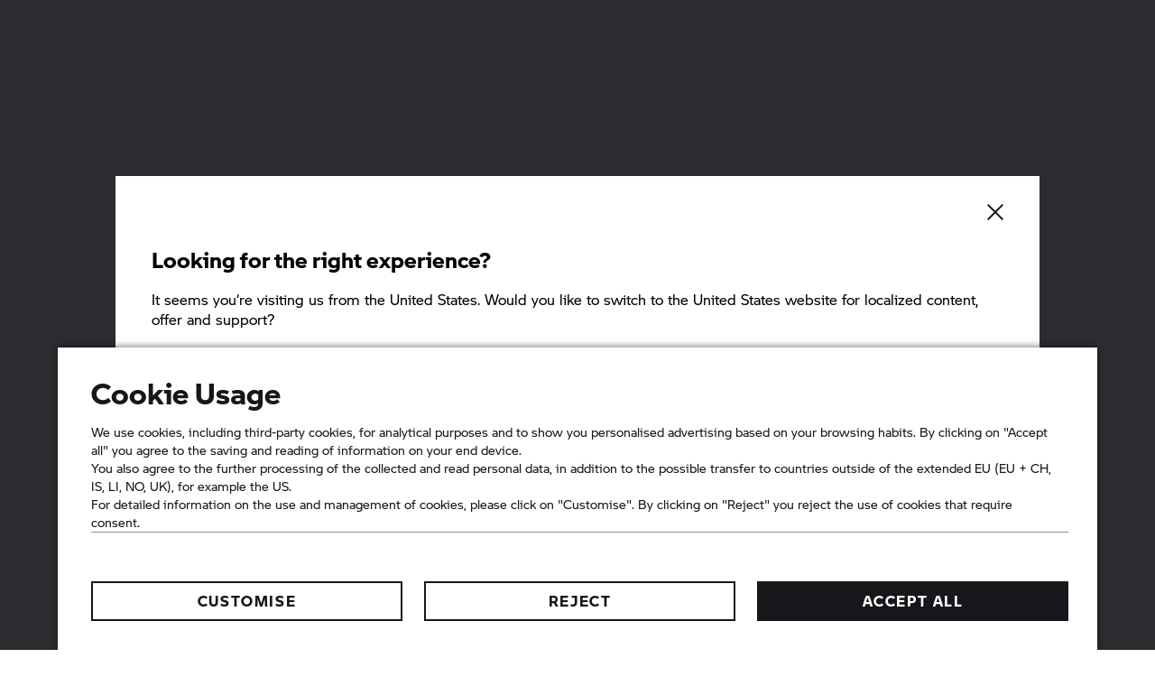

--- FILE ---
content_type: text/html;charset=utf-8
request_url: https://www.bmw-motorrad.com/en/experience/stories/adventure/gs-trophy-2020/teams/team-cn.html
body_size: 32601
content:
<!DOCTYPE HTML>
<html class="mnm-nsc" style="display: none" data-whatpersist="false" lang="en">

<head>
  <title>Team China | BMW Motorrad</title>
  <meta http-equiv="content-type" content="text/html; charset=UTF-8"/>
  
  <meta name="viewport" content="width=device-width, initial-scale=1"/>
  
  <meta http-equiv="X-UA-Compatible" content="IE=Edge"/>
  
  <meta name="keywords" content="Team China, International GS Trophy 2020, national Qualifier, BMW Motorrad"/>
  
  <meta name="description" content="China is back for its second round in the Int. GS Trophy. Meet Chaoxian Peng, Xiaogui Wang and Zhifeng Lai, who are very proud to represent their country in New Zealand."/>
  
  <meta name="category" content="experience"/>
  
  <meta name="orgtype" content="nsc"/>
  
  
  
  <meta name="format-detection" content="telephone=no"/>
  
  <meta property="og:title" content="Team China"/>
  
  <meta property="og:type" content="article"/>
  
  <meta property="og:url" content="https://www.bmw-motorrad.com/en/experience/stories/adventure/gs-trophy-2020/teams/team-cn.html"/>
  
  <meta property="og:image" content="https://www.bmw-motorrad.com/content/dam/bmwmotorradnsc/common/multiimages/images/experience/stories/adventure/gs-trophy-2020/teams/team-ch/team-china_mulitimage_original_2560x1440.jpg.asset.1732604645265.jpg"/>
  
  <meta property="og:description" content="China is back for its second round in the Int. GS Trophy. Meet Chaoxian Peng, Xiaogui Wang and Zhifeng Lai, who are very proud to represent their country in New Zealand."/>
  
  
  
  
  <meta name="robots" content="index, follow"/>
  
  <meta name="apple-mobile-web-app-title" content="Motorrad"/>
  
  <meta name="application-name" content="Motorrad"/>
  
  <meta name="facebook-domain-verification" content="o3ab9m71gqsypa3kio8i4hksu5ygw9"/>
  
  <link rel="canonical" href="https://www.bmw-motorrad.com/en/experience/stories/adventure/gs-trophy-2020/teams/team-cn.html"/>
  
  
  <link rel="icon" href="/etc.clientlibs/mnm/mnmnsc/clientlibs/global/resources/images/favicon/favicon.ico"/>
  
  <link rel="shortcut icon" href="/etc.clientlibs/mnm/mnmnsc/clientlibs/global/resources/images/favicon/favicon.ico"/>
  
  <link rel="icon" media="(prefers-color-scheme:dark)" href="/etc.clientlibs/mnm/mnmnsc/clientlibs/global/resources/images/favicon/favicon-dark-mode.ico"/>
  
  <link rel="shortcut icon" media="(prefers-color-scheme:dark)" href="/etc.clientlibs/mnm/mnmnsc/clientlibs/global/resources/images/favicon/favicon-dark-mode.ico"/>
  
  <link rel="icon" href="/etc.clientlibs/mnm/mnmnsc/clientlibs/global/resources/images/favicon/favicon.ico"/>
  
  <link rel="shortcut icon" href="/etc.clientlibs/mnm/mnmnsc/clientlibs/global/resources/images/favicon/favicon.ico"/>
  
  <link rel="icon" href="/etc.clientlibs/mnm/mnmnsc/clientlibs/global/resources/images/favicon/favicon.svg"/>
  
  <link rel="mask-icon" color="#16171A" href="/etc.clientlibs/mnm/mnmnsc/clientlibs/global/resources/images/favicon/favicon-safari.svg"/>
  
  <link rel="apple-touch-icon" sizes="57x57" href="/etc.clientlibs/mnm/mnmnsc/clientlibs/global/resources/images/common/apple-icon-57x57.png"/>
  
  <link rel="apple-touch-icon" sizes="60x60" href="/etc.clientlibs/mnm/mnmnsc/clientlibs/global/resources/images/common/apple-icon-60x60.png"/>
  
  <link rel="apple-touch-icon" sizes="72x72" href="/etc.clientlibs/mnm/mnmnsc/clientlibs/global/resources/images/common/apple-icon-72x72.png"/>
  
  <link rel="apple-touch-icon" sizes="76x76" href="/etc.clientlibs/mnm/mnmnsc/clientlibs/global/resources/images/common/apple-icon-76x76.png"/>
  
  <link rel="apple-touch-icon" sizes="114x114" href="/etc.clientlibs/mnm/mnmnsc/clientlibs/global/resources/images/common/apple-icon-114x114.png"/>
  
  <link rel="apple-touch-icon" sizes="120x120" href="/etc.clientlibs/mnm/mnmnsc/clientlibs/global/resources/images/common/apple-icon-120x120.png"/>
  
  <link rel="apple-touch-icon" sizes="144x144" href="/etc.clientlibs/mnm/mnmnsc/clientlibs/global/resources/images/common/apple-icon-144x144.png"/>
  
  <link rel="apple-touch-icon" sizes="152x152" href="/etc.clientlibs/mnm/mnmnsc/clientlibs/global/resources/images/common/apple-icon-152x152.png"/>
  
  <link rel="apple-touch-icon" sizes="180x180" href="/etc.clientlibs/mnm/mnmnsc/clientlibs/global/resources/images/common/apple-icon-180x180.png"/>
  
  








    
<link rel="stylesheet" href="/etc.clientlibs/mnm/mnmnsc/clientlibs/global/css/fonts-bmw-default.20251212061243.min.css" type="text/css">



    
<link rel="stylesheet" href="/etc.clientlibs/mnm/mnmnsc/clientlibs/global/css/fonts-system-default.20251212061243.min.css" type="text/css">



    
<link rel="stylesheet" href="/etc.clientlibs/mnm/mnmnsc/clientlibs/global.20251216131227.min.css" type="text/css">



    
    
        <!-- ESI S-->
        
                <!-- esi:include src="/etc/clientlibs/epaas/content/bmwmotorradnsc/marketCORECOM/bmw-motorrad-com/en_DE.epaasclientlibinclude.js" -->
                <script id="epaasScriptTag" async src="https://www.bmw.com/etc/clientlibs/wcmp/consentcontroller.fallback/epaas.js" onload="epaas.api.initialize({tenant: 'bmw-motorrad_com', locale: 'en_DE'})" type="text/javascript"></script>
            
        <!-- ESI E-->
    
    


      <script type="text/javascript" async src="https://assets.adobedtm.com/717b2dc27cb7/9d83b754a91d/launch-caaa95c71036.min.js"></script>
      <script type="application/json" id="digital-data-json">{"version":"1.0","page":{"pageInfo":{"pageInstanceId":"/content/bmwmotorradnsc/marketCORECOM/bmw-motorrad-com/en_DE/experience/stories/adventure/gs-trophy-2020/teams/team-cn","pageName":"team-cn","pageTitle":"Team China","timeStamp":"1768960854989","envWork":"prod","language":"en-DE"},"category":{"productTags":[],"primaryTags":[],"secondaryTags":[]},"attributes":{"template":"/apps/mnm/mnmnsc/components/templates/storypage"}},"product":[]}</script>


  <script id="mnm-other-pages-information-json" type="application/json">{"de-DE":{"fallbackUrl":"/de/home.html","url":"/de/experience/stories/adventure/gs-trophy-2020/teams/team-cn.html"}}</script>
  <script data-id="mnm-gcdm-data-service-config-json" type="application/json">{"enabled":false,"apiBaseUrl":"/gcdm-api/{configKey}","configKey":"064527cb","logoutSuccessPageUrl":"https://www.bmw-motorrad.com/en/home.html"}</script>
  <script data-id="mnm-format-number-service-config-json" type="application/json">{"decimalSeparator":",","groupingSeparator":".","percentageDisplayPattern":"%placeholder% %","currencyCode":"EUR","currencyLabel":"Euro","currencyDisplayPattern":"%placeholder% €","maximumFractionDigits":2,"locale":"de-DE"}</script>
  <script data-id="mnm-format-date-service-config-json" type="application/json">{"shortDateFormat":"dd/MM/yyyy","mediumDateFormat":"d MMM yyyy","longDateFormat":"MMMM d, yyyy","fullDateFormat":"EEEE, d MMMM yyyy"}</script>
  <script data-id="mnm-units-service-config-json" type="application/json">{"distanceUnit":{"code":"KILOMETER","label":"km","conversionFactor":"1","displayPattern":"%value% %unit%","longLabel":"kilometers"},"heightUnit":{"code":"INCH","label":"mm","conversionFactor":"0.0393700787","displayPattern":"%value% %unit%","longLabel":"Millimeter"},"powerUnit":{"code":"HP_IMPERIAL","label":"PS","conversionFactor":"1.34","displayPattern":"%value% %unit%","longLabel":"Pferdestärke"},"torqueUnit":{"code":"NM","label":"Nm","conversionFactor":"1","displayPattern":"%value% %unit%","longLabel":"Newton meter"},"weightUnit":{"code":"KILOGRAMM","label":"kg","conversionFactor":"1","displayPattern":"%value% %unit%","longLabel":"Kilogram"}}</script>
  <script data-id="mnm-vehicle-data-service-config-json" type="application/json">{"sourceUrl":"/en/json/vdm-odm.json.html"}</script>


<script>(window.BOOMR_mq=window.BOOMR_mq||[]).push(["addVar",{"rua.upush":"false","rua.cpush":"false","rua.upre":"false","rua.cpre":"false","rua.uprl":"false","rua.cprl":"false","rua.cprf":"false","rua.trans":"","rua.cook":"false","rua.ims":"false","rua.ufprl":"false","rua.cfprl":"false","rua.isuxp":"false","rua.texp":"norulematch","rua.ceh":"false","rua.ueh":"false","rua.ieh.st":"0"}]);</script>
                              <script>!function(a){var e="https://s.go-mpulse.net/boomerang/",t="addEventListener";if("False"=="True")a.BOOMR_config=a.BOOMR_config||{},a.BOOMR_config.PageParams=a.BOOMR_config.PageParams||{},a.BOOMR_config.PageParams.pci=!0,e="https://s2.go-mpulse.net/boomerang/";if(window.BOOMR_API_key="ZD55Z-N8MMA-FZKL3-6QMFW-5KE4B",function(){function n(e){a.BOOMR_onload=e&&e.timeStamp||(new Date).getTime()}if(!a.BOOMR||!a.BOOMR.version&&!a.BOOMR.snippetExecuted){a.BOOMR=a.BOOMR||{},a.BOOMR.snippetExecuted=!0;var i,_,o,r=document.createElement("iframe");if(a[t])a[t]("load",n,!1);else if(a.attachEvent)a.attachEvent("onload",n);r.src="javascript:void(0)",r.title="",r.role="presentation",(r.frameElement||r).style.cssText="width:0;height:0;border:0;display:none;",o=document.getElementsByTagName("script")[0],o.parentNode.insertBefore(r,o);try{_=r.contentWindow.document}catch(O){i=document.domain,r.src="javascript:var d=document.open();d.domain='"+i+"';void(0);",_=r.contentWindow.document}_.open()._l=function(){var a=this.createElement("script");if(i)this.domain=i;a.id="boomr-if-as",a.src=e+"ZD55Z-N8MMA-FZKL3-6QMFW-5KE4B",BOOMR_lstart=(new Date).getTime(),this.body.appendChild(a)},_.write("<bo"+'dy onload="document._l();">'),_.close()}}(),"".length>0)if(a&&"performance"in a&&a.performance&&"function"==typeof a.performance.setResourceTimingBufferSize)a.performance.setResourceTimingBufferSize();!function(){if(BOOMR=a.BOOMR||{},BOOMR.plugins=BOOMR.plugins||{},!BOOMR.plugins.AK){var e=""=="true"?1:0,t="",n="ck7jqoyxibyei2lqpoua-f-3c75e4546-clientnsv4-s.akamaihd.net",i="false"=="true"?2:1,_={"ak.v":"39","ak.cp":"851599","ak.ai":parseInt("847511",10),"ak.ol":"0","ak.cr":8,"ak.ipv":4,"ak.proto":"h2","ak.rid":"b87ef30","ak.r":42169,"ak.a2":e,"ak.m":"dsca","ak.n":"essl","ak.bpcip":"18.190.152.0","ak.cport":43312,"ak.gh":"23.52.43.75","ak.quicv":"","ak.tlsv":"tls1.3","ak.0rtt":"","ak.0rtt.ed":"","ak.csrc":"-","ak.acc":"","ak.t":"1768979368","ak.ak":"hOBiQwZUYzCg5VSAfCLimQ==luSz1rja+Uac3hki3gDBOn9uTVaqDejWATLABOxjaaGoMWVHmbilsOUd8XuKMrQGdcWU/FF4UUMW14H8rsVY/s+Ak/fLuT/VaVmDkzMSiFuylDStPBubhG5egzH2H4YT0ro1lVgmu8CWWWKPJ5cJazGBEeDfD4tJJjx6PLtLcgMBR9XkQPoRrjAOTgiPqb3plnYz3q/8dXX+TSyVsOatw4DM3Kc56Qe6JgPMaxYFnZv14jg/PgM2L5pJeZlDnFHYwHG9JFBIK+GWPkgR4RaaB9QA0ZZWW4tKSEUE2CdeFEuzX7KDzZIZTKU6VDHFmtDS0IA2em95be1rLo5N6gvWE5NpihFARLJD2nvP75HxrL46Y5NB9P0GMsZtFKtucQDjQHioOgZlR52CydBpwvxRfDmAJ1BwQ55OFw5sX5CbOyU=","ak.pv":"116","ak.dpoabenc":"","ak.tf":i};if(""!==t)_["ak.ruds"]=t;var o={i:!1,av:function(e){var t="http.initiator";if(e&&(!e[t]||"spa_hard"===e[t]))_["ak.feo"]=void 0!==a.aFeoApplied?1:0,BOOMR.addVar(_)},rv:function(){var a=["ak.bpcip","ak.cport","ak.cr","ak.csrc","ak.gh","ak.ipv","ak.m","ak.n","ak.ol","ak.proto","ak.quicv","ak.tlsv","ak.0rtt","ak.0rtt.ed","ak.r","ak.acc","ak.t","ak.tf"];BOOMR.removeVar(a)}};BOOMR.plugins.AK={akVars:_,akDNSPreFetchDomain:n,init:function(){if(!o.i){var a=BOOMR.subscribe;a("before_beacon",o.av,null,null),a("onbeacon",o.rv,null,null),o.i=!0}return this},is_complete:function(){return!0}}}}()}(window);</script></head>
<body id="storyTemplate" class="mnm-body storypage waiting" data-alternative-logo-used="false" data-cookie-controller-type="epaas" data-country-name="DE" data-dlo-alt-label="My Dealer" data-gcdm-dealer-data-url="https://c2b-services.bmw.com/c2b-localsearch/services/cache/v4/ShowAll?category=BD&amp;clientid=UX_NICCE_FORM_DLO" data-gcdm-login-required="false" data-google-maps-api-url="https://maps.googleapis.com/maps/api/js?v=3&amp;key=AIzaSyBHHbiUgYdfDHJv0UDJv3IO5tFHA1xdIo0" data-google-maps-search-query-url="https://www.google.com/maps/search/?api=1&amp;query=" data-is-tracking-enabled="true" data-language-name="en" data-language-page-name="en" data-media-path="/etc.clientlibs/mnm/mnmnsc/clientlibs/global/resources" data-nsc-dam-path="/content/dam/bmwmotorradnsc/marketCORECOM/bmw-motorrad-com" data-nsc-language-page-url="/en.html" data-short-note-alternative-logo-used="false">
<header id="pageHeader">
<div class="navigationContainer">
           



  <section class="module xpmainnavigation pm-xp-main-navigation">
    
<div class="module skipcontent skip-content">
  <a class="module c-button c-button--font-size-l focus-border focus-border--expanded c-button--primary" href="#main" aria-label="Skip to main content" data-focus-border-mode="expanded" data-size="large" data-style="primary">
  <span class="mnm-button-label">Skip to main content</span>
<div class="module svgicon svgicon-module c-button__icon-back hidden"><svg class="svg-icon svg-icon--external-link" viewBox="0 0 32 32" fill="none" xmlns="http://www.w3.org/2000/svg">
<path d="M16 6V8H22.59L5 25.59L6.41 27L24 9.41V16H26V6H16Z" fill="currentColor"/>
</svg>
</div>
</a>

</div>

    <nav class="pm-xp-main-navigation">
      <div class="pm-xp-main-navigation__content">
        <div class="pm-xp-main-navigation__content-left">
<section class="module
         mainnavigationtoggle
         c-main-navigation-toggle
         pm-xp-main-navigation__toggle" data-label-open="Menu" data-label-close="Close">
  
  <button class="module c-button c-button--font-size-l main-navigation-toggle focus-border c-button--icon" data-dimension="default" data-size="large" data-style="icon">
         <span class="main-navigation-toggle__icon">
              <span class="main-navigation-toggle__icon-bar main-navigation-toggle__icon-bar--top"></span>
              <span class="main-navigation-toggle__icon-bar main-navigation-toggle__icon-bar--middle"></span>
              <span class="main-navigation-toggle__icon-bar main-navigation-toggle__icon-bar--bottom"></span>
              <span class="main-navigation-toggle__request-list-indicator hidden"></span>
          </span>
          <span class="main-navigation-toggle__label"></span>
<div class="module svgicon svgicon-module c-button__icon-back hidden"><svg class="svg-icon svg-icon--external-link" viewBox="0 0 32 32" fill="none" xmlns="http://www.w3.org/2000/svg">
<path d="M16 6V8H22.59L5 25.59L6.41 27L24 9.41V16H26V6H16Z" fill="currentColor"/>
</svg>
</div>
</button>

</section>
</div>
        <div class="pm-xp-main-navigation__content-right">
<section class="module regionswitchstate c-region-switch-state
                pm-xp-main-navigation__region-switch-link">
  <button class="module c-button c-button--font-size-l region-switch-state focus-border c-button--icon" data-dimension="default" data-size="large" data-style="icon"><div class="region-switch-state__state">
                <div class="region-switch-state__icon">
                  
<div class="module svgicon svgicon-module" data-svg-style="width: 100%"><svg xmlns="http://www.w3.org/2000/svg" class="svg-icon svg-icon--country-all-countries" viewBox="425 425 1650 1650">
    <path fill="currentColor" d="M1250 424.4c-455.3 0-825.6 370.3-825.6 825.6s370.3 825.6 825.6 825.6 825.6-370.3 825.6-825.6-370.3-825.6-825.6-825.6zm707.7 825.6h-142.1l-211.7 211.7-177-177v-187l334.9-334.9c121.1 126.9 195.9 298.4 195.9 487.2zm-1415.2 0c0-284.9 169.8-530.1 412.8-642.1V990l-260.1 260.1 353.8 353.8-216.4 216.3C656.9 1691 542.5 1484 542.5 1250zm707.5 707.7c-112.6 0-219.3-27.2-313.7-74.4l278.9-279.6L861.5 1250l211.7-211.7V565.4c56.6-14.1 115.6-23.1 177-23.1 158.6 0 304.9 53.1 423.4 142.1l-364.4 364.4v284.9l294.9 294.9 260.1-260.6h83.2c-57 334.3-347.6 589.7-697.4 589.7z"/>
</svg>
</div>

                </div>
              
              <div class="region-switch-state__copy">BMW Motorrad in your country</div>
           </div>
<div class="module svgicon svgicon-module c-button__icon-back hidden"><svg class="svg-icon svg-icon--external-link" viewBox="0 0 32 32" fill="none" xmlns="http://www.w3.org/2000/svg">
<path d="M16 6V8H22.59L5 25.59L6.41 27L24 9.41V16H26V6H16Z" fill="currentColor"/>
</svg>
</div>
</button>

</section>
<div class="pm-xp-main-navigation__logo-wrapper">

<section class="module logo pm-logo pm-xp-main-navigation__logo logo-module" data-logo-path="/content/dam/bmwmotorradnsc/common/mnm/graphics/logo-bmw-motorrad-white.svg.asset.1727182598442.svg" id="02c05bc8">
  <a class="module c-button c-button--font-size-l pm-logo focus-border c-button--icon" href="/en/home.html" aria-label="BMW Motorrad Home" data-size="large" data-style="icon">
<div class="module svgicon svgicon-module pm-logo__icon" data-fade-in data-svg-style="width: 100%;" data-svg-title="BMW Motorrad Logo"></div>

<div class="module svgicon svgicon-module c-button__icon-back hidden"><svg class="svg-icon svg-icon--external-link" viewBox="0 0 32 32" fill="none" xmlns="http://www.w3.org/2000/svg">
<path d="M16 6V8H22.59L5 25.59L6.41 27L24 9.41V16H26V6H16Z" fill="currentColor"/>
</svg>
</div>
</a>

</section>
</div></div>
      </div>
      <div class="pm-xp-main-navigation__flyout hidden">
        
        <div class="pm-xp-main-navigation__flyout-content mnm-mobile-flyout hidden">
  <button class="module c-button c-button--font-size-l pm-xp-main-navigation__region-switch-cta focus-border c-button--full-width c-button--secondary-white" data-dimension="default" data-size="large" data-style="secondary-white">
  <span class="mnm-button-label">To my country</span>
<div class="module svgicon svgicon-module c-button__icon-back hidden"><svg class="svg-icon svg-icon--external-link" viewBox="0 0 32 32" fill="none" xmlns="http://www.w3.org/2000/svg">
<path d="M16 6V8H22.59L5 25.59L6.41 27L24 9.41V16H26V6H16Z" fill="currentColor"/>
</svg>
</div>
</button>
<div class="pm-xp-main-navigation__links">
            <div class="pm-xp-main-navigation__link-wrapper" data-sublinks="[]" data-mnm-item-index="1">  
              <a class="pm-xp-main-navigation__link" target="_self" tabindex="0" href="/en/home.html">
                <div class="pm-xp-main-navigation__link-label">
                  Home
                  
                </div>
              </a>

              
                
                

                
              </div>
          
            <div class="pm-xp-main-navigation__link-wrapper pm-xp-main-navigation__link-wrapper--has-sublinks" data-sublinks="[{&#34;pageName&#34;:&#34;Experience Overview&#34;, &#34;pageLink&#34;:&#34;/content/bmwmotorradnsc/marketCORECOM/bmw-motorrad-com/en_DE/experience-overview&#34;}, {&#34;pageName&#34;:&#34;Travel&#34;, &#34;pageLink&#34;:&#34;/content/bmwmotorradnsc/marketCORECOM/bmw-motorrad-com/en_DE/experience-overview/travel&#34;}, {&#34;pageName&#34;:&#34;Training&#34;, &#34;pageLink&#34;:&#34;/content/bmwmotorradnsc/marketCORECOM/bmw-motorrad-com/en_DE/experience-overview/training&#34;}, {&#34;pageName&#34;:&#34;Events&#34;, &#34;pageLink&#34;:&#34;/content/bmwmotorradnsc/marketCORECOM/bmw-motorrad-com/en_DE/experience-overview/events&#34;}]" data-mnm-item-index="2">  
              

              <div class="pm-xp-main-navigation__link pm-xp-main-navigation__link--collapsible" tabindex="0">
                  <div class="pm-xp-main-navigation__link-label">
                    Experiences
                  </div>
<div class="module svgicon svgicon-module pm-xp-main-navigation__accordion-arrow-icon" data-svg-style="width: 100%"><svg class="svg-icon svg-icon--down-arrow" viewBox="0 0 32 32" fill="none" xmlns="http://www.w3.org/2000/svg">
<path d="M16 22.01L5.98999 12L7.40999 10.58L16 19.18L24.59 10.58L26.01 12L16 22.01Z" fill="currentColor"/>
</svg>
</div>
</div>
                
                

                
              
<section class="module splidebase c-splide-base splide pm-xp-main-navigation__slider hidden" id="d235c33f"><div class="mnm-own-splide-arrows">
    <button class="mnm-own-splide-arrow mnm-own-splide-arrow-prev" tabindex="0">
<div class="module svgicon svgicon-module splide__svg"><svg class="svg-icon svg-icon--arrow-left" viewBox="0 0 32 32" fill="none" xmlns="http://www.w3.org/2000/svg">
<path d="M19.01 26.01L9 16L19.01 5.98999L20.43 7.40999L11.83 16L20.43 24.59L19.01 26.01Z" fill="currentColor"/>
</svg>
</div>

    </button>
  <div class="splide__legacy-carousel-pagination">
    <p class="splide__legacy-carousel-pagination-numeration"></p>
  </div>
    <button class="mnm-own-splide-arrow mnm-own-splide-arrow-next" tabindex="0">
<div class="module svgicon svgicon-module splide__svg"><svg class="svg-icon svg-icon--arrow-right" viewBox="0 0 32 32" fill="none" xmlns="http://www.w3.org/2000/svg">
<path d="M12.9998 26.01L11.5898 24.59L20.1798 16L11.5898 7.40999L12.9998 5.98999L23.0098 16L12.9998 26.01Z" fill="currentColor"/>
</svg>
</div>

    </button>
    <button class="splide__fullscreen-close mnm-fullscreen-button" tabindex="0" role="button" aria-label="Close">
<div class="module svgicon svgicon-module splide__fullscreen-svg"><svg class="svg-icon svg-icon--close" viewBox="0 0 32 32" fill="none" xmlns="http://www.w3.org/2000/svg">
<path d="M25.01 8.40999L23.59 6.98999L16 14.59L8.40999 6.98999L6.98999 8.40999L14.59 16L6.98999 23.59L8.40999 25.01L16 17.41L23.59 25.01L25.01 23.59L17.41 16L25.01 8.40999Z" fill="currentColor"/>
</svg>
</div>

    </button>
    <button class="splide__fullscreen-button mnm-fullscreen-button" tabindex="0" role="button" aria-label="Fullscreen View">
<div class="module svgicon svgicon-module splide__fullscreen-svg"><svg class="svg-icon svg-icon--zoom" viewBox="0 0 32 32" fill="none" xmlns="http://www.w3.org/2000/svg">
<path d="M13.59 17L6 24.59V19H4V28H13V26H7.41L15 18.41L13.59 17Z" fill="currentColor"/>
<path d="M19 4V6H24.59L17 13.59L18.41 15L26 7.41V13H28V4H19Z" fill="currentColor"/>
</svg>
</div>

    </button>
  </div>
  <div class="splide__track" tabindex="0">
    <div class="splide__list">
                  
                        
                          <a class="pm-xp-main-navigation__slider-item splide__slide" target="_self" tabindex="0" data-item="-1" href="/en/experience-overview.html">
                            <img class="pm-xp-main-navigation__slider-item-image" src="/content/dam/bmwmotorradnsc/marketCORECOM/common/images/navigation/experiences/mobile/nsc-experience-hub-ffl-travel-navigation-mobile.jpg.asset.1727780386391.jpg" alt="A video scene of BMW Motorrad bikes on a bridge."/>
                            <div class="pm-xp-main-navigation__slider-item-copy">
                              Experience Overview
                              
                            </div>
                          </a>
                        
                          <a class="pm-xp-main-navigation__slider-item splide__slide" target="_self" tabindex="0" data-item="-2" href="/en/experience-overview/travel.html">
                            <img class="pm-xp-main-navigation__slider-item-image" src="/content/dam/bmwmotorradnsc/marketCORECOM/common/images/navigation/experiences/mobile/nsc-experience-hub-ffl-travel-navigation-mobile.jpg.asset.1727780386391.jpg" alt="A video scene of BMW Motorrad bikes on a bridge."/>
                            <div class="pm-xp-main-navigation__slider-item-copy">
                              Travel
                              
                            </div>
                          </a>
                        
                          <a class="pm-xp-main-navigation__slider-item splide__slide" target="_self" tabindex="0" data-item="-3" href="/en/experience-overview/training.html">
                            <img class="pm-xp-main-navigation__slider-item-image" src="/content/dam/bmwmotorradnsc/marketCORECOM/common/images/navigation/experiences/mobile/nsc-experience-hub-ffl-training-navigation-mobile.jpg.asset.1727780386233.jpg" alt="A video scene of different training sessions on a BMW Motorrad training."/>
                            <div class="pm-xp-main-navigation__slider-item-copy">
                              Training
                              
                            </div>
                          </a>
                        
                          <a class="pm-xp-main-navigation__slider-item splide__slide" target="_self" tabindex="0" data-item="-4" href="/en/experience-overview/events.html">
                            <img class="pm-xp-main-navigation__slider-item-image" src="/content/dam/bmwmotorradnsc/marketCORECOM/common/images/navigation/experiences/mobile/nsc-experience-hub-ffl-events-navigation-mobile.jpg.asset.1727780385691.jpg" alt="A video scene of different events on a BMW Motorrad event."/>
                            <div class="pm-xp-main-navigation__slider-item-copy">
                              Events
                              
                            </div>
                          </a>
                        
                     
    </div>
  </div>

</section>
</div>
          
            <div class="pm-xp-main-navigation__link-wrapper" data-sublinks="[]" data-mnm-item-index="3">  
              <a class="pm-xp-main-navigation__link" target="_self" tabindex="0" href="/en/products/clothing.html">
                <div class="pm-xp-main-navigation__link-label">
                  Clothing
                  
                </div>
              </a>

              
                
                

                
              </div>
          
            <div class="pm-xp-main-navigation__link-wrapper" data-sublinks="[]" data-mnm-item-index="4">  
              <a class="pm-xp-main-navigation__link" target="_self" tabindex="0" href="/en/experience-magazine.html">
                <div class="pm-xp-main-navigation__link-label">
                  Magazine
                  
                </div>
              </a>

              
                
                

                
              </div>
          
            <div class="pm-xp-main-navigation__link-wrapper pm-xp-main-navigation__link-wrapper--has-sublinks" data-sublinks="[{&#34;pageName&#34;:&#34;Never Stop Challenging&#34;, &#34;pageLink&#34;:&#34;/content/bmwmotorradnsc/marketCORECOM/bmw-motorrad-com/en_DE/manifesto/neverstopchallenging&#34;}, {&#34;pageName&#34;:&#34;Soulfuel&#34;, &#34;pageLink&#34;:&#34;/content/bmwmotorradnsc/marketCORECOM/bmw-motorrad-com/en_DE/manifesto/soulfuel&#34;}, {&#34;pageName&#34;:&#34;Spirit Of GS&#34;, &#34;pageLink&#34;:&#34;/content/bmwmotorradnsc/marketCORECOM/bmw-motorrad-com/en_DE/manifesto/spiritofgs&#34;}, {&#34;pageName&#34;:&#34;Ride And Share&#34;, &#34;pageLink&#34;:&#34;/content/bmwmotorradnsc/marketCORECOM/bmw-motorrad-com/en_DE/manifesto/rideandshare&#34;}, {&#34;pageName&#34;:&#34;Plugged To Life&#34;, &#34;pageLink&#34;:&#34;/content/bmwmotorradnsc/marketCORECOM/bmw-motorrad-com/en_DE/manifesto/pluggedtolife&#34;}]" data-mnm-item-index="5">  
              

              <div class="pm-xp-main-navigation__link pm-xp-main-navigation__link--collapsible" tabindex="0">
                  <div class="pm-xp-main-navigation__link-label">
                    Lifestyles
                  </div>
<div class="module svgicon svgicon-module pm-xp-main-navigation__accordion-arrow-icon" data-svg-style="width: 100%"><svg class="svg-icon svg-icon--down-arrow" viewBox="0 0 32 32" fill="none" xmlns="http://www.w3.org/2000/svg">
<path d="M16 22.01L5.98999 12L7.40999 10.58L16 19.18L24.59 10.58L26.01 12L16 22.01Z" fill="currentColor"/>
</svg>
</div>
</div>
                
                

                
              
<section class="module splidebase c-splide-base splide pm-xp-main-navigation__slider hidden" id="d235c33f"><div class="mnm-own-splide-arrows">
    <button class="mnm-own-splide-arrow mnm-own-splide-arrow-prev" tabindex="0">
<div class="module svgicon svgicon-module splide__svg"><svg class="svg-icon svg-icon--arrow-left" viewBox="0 0 32 32" fill="none" xmlns="http://www.w3.org/2000/svg">
<path d="M19.01 26.01L9 16L19.01 5.98999L20.43 7.40999L11.83 16L20.43 24.59L19.01 26.01Z" fill="currentColor"/>
</svg>
</div>

    </button>
  <div class="splide__legacy-carousel-pagination">
    <p class="splide__legacy-carousel-pagination-numeration"></p>
  </div>
    <button class="mnm-own-splide-arrow mnm-own-splide-arrow-next" tabindex="0">
<div class="module svgicon svgicon-module splide__svg"><svg class="svg-icon svg-icon--arrow-right" viewBox="0 0 32 32" fill="none" xmlns="http://www.w3.org/2000/svg">
<path d="M12.9998 26.01L11.5898 24.59L20.1798 16L11.5898 7.40999L12.9998 5.98999L23.0098 16L12.9998 26.01Z" fill="currentColor"/>
</svg>
</div>

    </button>
    <button class="splide__fullscreen-close mnm-fullscreen-button" tabindex="0" role="button" aria-label="Close">
<div class="module svgicon svgicon-module splide__fullscreen-svg"><svg class="svg-icon svg-icon--close" viewBox="0 0 32 32" fill="none" xmlns="http://www.w3.org/2000/svg">
<path d="M25.01 8.40999L23.59 6.98999L16 14.59L8.40999 6.98999L6.98999 8.40999L14.59 16L6.98999 23.59L8.40999 25.01L16 17.41L23.59 25.01L25.01 23.59L17.41 16L25.01 8.40999Z" fill="currentColor"/>
</svg>
</div>

    </button>
    <button class="splide__fullscreen-button mnm-fullscreen-button" tabindex="0" role="button" aria-label="Fullscreen View">
<div class="module svgicon svgicon-module splide__fullscreen-svg"><svg class="svg-icon svg-icon--zoom" viewBox="0 0 32 32" fill="none" xmlns="http://www.w3.org/2000/svg">
<path d="M13.59 17L6 24.59V19H4V28H13V26H7.41L15 18.41L13.59 17Z" fill="currentColor"/>
<path d="M19 4V6H24.59L17 13.59L18.41 15L26 7.41V13H28V4H19Z" fill="currentColor"/>
</svg>
</div>

    </button>
  </div>
  <div class="splide__track" tabindex="0">
    <div class="splide__list">
                  
                        
                          <a class="pm-xp-main-navigation__slider-item splide__slide" target="_self" tabindex="0" data-item="-1" href="/en/manifesto/neverstopchallenging.html">
                            <img class="pm-xp-main-navigation__slider-item-image" src="/content/dam/bmwmotorradnsc/marketCORECOM/common/images/navigation/lifestyles/neverstopchallenging/nsc-experience-hub-customer-type-hub-neverstopchallenging-navigation-mobile.jpg.asset.1719988705316.jpg" alt="A motorcyclist trails a cloud of smoke behind him"/>
                            <div class="pm-xp-main-navigation__slider-item-copy">
                              Never Stop Challenging
                              
                            </div>
                          </a>
                        
                          <a class="pm-xp-main-navigation__slider-item splide__slide" target="_self" tabindex="0" data-item="-2" href="/en/manifesto/soulfuel.html">
                            <img class="pm-xp-main-navigation__slider-item-image" src="/content/dam/bmwmotorradnsc/marketCORECOM/common/images/navigation/lifestyles/soulfuel/nsc-experience-hub-customer-type-hub-soulfuel-navigation-mobile.jpg.asset.1719988708896.jpg" alt="A motorcyclist rides his bike on a beautiful country road"/>
                            <div class="pm-xp-main-navigation__slider-item-copy">
                              Soulfuel
                              
                            </div>
                          </a>
                        
                          <a class="pm-xp-main-navigation__slider-item splide__slide" target="_self" tabindex="0" data-item="-3" href="/en/manifesto/spiritofgs.html">
                            <img class="pm-xp-main-navigation__slider-item-image" src="/content/dam/bmwmotorradnsc/marketCORECOM/common/images/navigation/lifestyles/spiritofgs/nsc-experience-hub-customer-type-hub-spiritofgs-navigation-mobile.jpg.asset.1719988709900.jpg" alt="A motorcyclist riding up a steep mountain"/>
                            <div class="pm-xp-main-navigation__slider-item-copy">
                              Spirit Of GS
                              
                            </div>
                          </a>
                        
                          <a class="pm-xp-main-navigation__slider-item splide__slide" target="_self" tabindex="0" data-item="-4" href="/en/manifesto/rideandshare.html">
                            <img class="pm-xp-main-navigation__slider-item-image" src="/content/dam/bmwmotorradnsc/marketCORECOM/common/images/navigation/lifestyles/rideandshare/nsc-experience-hub-customer-type-hub-rideandshare-navigation-mobile.jpg.asset.1719988703404.jpg" alt="Several motorcyclists cross a bridge that is in the water"/>
                            <div class="pm-xp-main-navigation__slider-item-copy">
                              Ride And Share
                              
                            </div>
                          </a>
                        
                          <a class="pm-xp-main-navigation__slider-item splide__slide" target="_self" tabindex="0" data-item="-5" href="/en/manifesto/pluggedtolife.html">
                            <img class="pm-xp-main-navigation__slider-item-image" src="/content/dam/bmwmotorradnsc/marketCORECOM/common/images/navigation/lifestyles/pluggedtolife/nsc-experience-hub-customer-type-hub-pluggedtolife-navigation-mobile.jpg.asset.1719988707935.jpg" alt="An urban landscape"/>
                            <div class="pm-xp-main-navigation__slider-item-copy">
                              Plugged To Life
                              
                            </div>
                          </a>
                        
                     
    </div>
  </div>

</section>
</div>
          </div>
        </div>


        
        <div class="pm-xp-main-navigation__flyout-content pm-xp-main-navigation__flyout-content--dektop">
          <div class="pm-xp-main-navigation__links">
            <div class="pm-xp-main-navigation__link-wrapper" data-mnm-item-index="1" data-sublinks="[]">

              
              <a class="pm-xp-main-navigation__link" target="_self" tabindex="0" href="/en/home.html">
                <div class="pm-xp-main-navigation__link-label">
                  Home
                  
                </div>
              </a>

              
              
            </div>
          
            <div class="pm-xp-main-navigation__link-wrapper" data-mnm-item-index="2" data-sublinks="[{&#34;pageName&#34;:&#34;Experience Overview&#34;, &#34;pageLink&#34;:&#34;/content/bmwmotorradnsc/marketCORECOM/bmw-motorrad-com/en_DE/experience-overview&#34;}, {&#34;pageName&#34;:&#34;Travel&#34;, &#34;pageLink&#34;:&#34;/content/bmwmotorradnsc/marketCORECOM/bmw-motorrad-com/en_DE/experience-overview/travel&#34;}, {&#34;pageName&#34;:&#34;Training&#34;, &#34;pageLink&#34;:&#34;/content/bmwmotorradnsc/marketCORECOM/bmw-motorrad-com/en_DE/experience-overview/training&#34;}, {&#34;pageName&#34;:&#34;Events&#34;, &#34;pageLink&#34;:&#34;/content/bmwmotorradnsc/marketCORECOM/bmw-motorrad-com/en_DE/experience-overview/events&#34;}]">

              
              

              
              <div class="pm-xp-main-navigation__link pm-xp-main-navigation__link--toggle" tabindex="0">
                  <div class="pm-xp-main-navigation__link-label">
                    Experiences
                  </div>
<div class="module svgicon svgicon-module pm-xp-main-navigation__sub-navigation-icon" data-svg-style="width: 100%"><svg class="svg-icon svg-icon--arrow-right" viewBox="0 0 32 32" fill="none" xmlns="http://www.w3.org/2000/svg">
<path d="M12.9998 26.01L11.5898 24.59L20.1798 16L11.5898 7.40999L12.9998 5.98999L23.0098 16L12.9998 26.01Z" fill="currentColor"/>
</svg>
</div>

              </div>
            </div>
          
            <div class="pm-xp-main-navigation__link-wrapper" data-mnm-item-index="3" data-sublinks="[]">

              
              <a class="pm-xp-main-navigation__link" target="_self" tabindex="0" href="/en/products/clothing.html">
                <div class="pm-xp-main-navigation__link-label">
                  Clothing
                  
                </div>
              </a>

              
              
            </div>
          
            <div class="pm-xp-main-navigation__link-wrapper" data-mnm-item-index="4" data-sublinks="[]">

              
              <a class="pm-xp-main-navigation__link" target="_self" tabindex="0" href="/en/experience-magazine.html">
                <div class="pm-xp-main-navigation__link-label">
                  Magazine
                  
                </div>
              </a>

              
              
            </div>
          
            <div class="pm-xp-main-navigation__link-wrapper" data-mnm-item-index="5" data-sublinks="[{&#34;pageName&#34;:&#34;Never Stop Challenging&#34;, &#34;pageLink&#34;:&#34;/content/bmwmotorradnsc/marketCORECOM/bmw-motorrad-com/en_DE/manifesto/neverstopchallenging&#34;}, {&#34;pageName&#34;:&#34;Soulfuel&#34;, &#34;pageLink&#34;:&#34;/content/bmwmotorradnsc/marketCORECOM/bmw-motorrad-com/en_DE/manifesto/soulfuel&#34;}, {&#34;pageName&#34;:&#34;Spirit Of GS&#34;, &#34;pageLink&#34;:&#34;/content/bmwmotorradnsc/marketCORECOM/bmw-motorrad-com/en_DE/manifesto/spiritofgs&#34;}, {&#34;pageName&#34;:&#34;Ride And Share&#34;, &#34;pageLink&#34;:&#34;/content/bmwmotorradnsc/marketCORECOM/bmw-motorrad-com/en_DE/manifesto/rideandshare&#34;}, {&#34;pageName&#34;:&#34;Plugged To Life&#34;, &#34;pageLink&#34;:&#34;/content/bmwmotorradnsc/marketCORECOM/bmw-motorrad-com/en_DE/manifesto/pluggedtolife&#34;}]">

              
              

              
              <div class="pm-xp-main-navigation__link pm-xp-main-navigation__link--toggle" tabindex="0">
                  <div class="pm-xp-main-navigation__link-label">
                    Lifestyles
                  </div>
<div class="module svgicon svgicon-module pm-xp-main-navigation__sub-navigation-icon" data-svg-style="width: 100%"><svg class="svg-icon svg-icon--arrow-right" viewBox="0 0 32 32" fill="none" xmlns="http://www.w3.org/2000/svg">
<path d="M12.9998 26.01L11.5898 24.59L20.1798 16L11.5898 7.40999L12.9998 5.98999L23.0098 16L12.9998 26.01Z" fill="currentColor"/>
</svg>
</div>

              </div>
            </div>
          </div>
          <div class="pm-xp-main-navigation__background-image-wrapper">

<section class="module moving-image c-moving-image pm-xp-main-navigation__default-background-moving-image mnm-fade-out" data-video-src="/content/dam/bmwmotorradnsc/marketCORECOM/common/videos/navigation/lifestyles/nsc-experience-hub-customer-type-hub-lifestyles-navigation.mp4.asset.1719988757351.mp4" data-video-mobile-src="/content/dam/bmwmotorradnsc/marketCORECOM/common/videos/navigation/lifestyles/nsc-experience-hub-customer-type-hub-lifestyles-navigation.mp4.asset.1719988757351.mp4" data-auto-play data-image-alt="A picture of a field where motorcyclists ride along the road" data-loop-video>
  <div class="image-loader hidden" data-src="/content/dam/bmwmotorradnsc/marketCORECOM/common/images/navigation/lifestyles/nsc-experience-hub-customer-type-hub-lifestyles-navigation-thumbnail.jpg.asset.1719988706320.jpg" data-alt="A picture of a field where motorcyclists ride along the road"></div>
  <div class="image-loader-mobile hidden" data-src="/content/dam/bmwmotorradnsc/marketCORECOM/common/images/navigation/lifestyles/nsc-experience-hub-customer-type-hub-lifestyles-navigation-thumbnail.jpg.asset.1719988706320.jpg" data-alt="A picture of a field where motorcyclists ride along the road"></div>
  <div class="c-moving-image__player-wrapper">
    <video class="c-moving-image__player video-js vjs-default-skin" muted="muted" playsinline></video>
    <div class="c-moving-image__fallback"></div>
  </div>
</section>
            
          </div>  
          <div class="pm-xp-main-navigation__sub-navigation-wrapper hidden">
                

<section class="module moving-image c-moving-image pm-xp-main-navigation__hub-background-moving-image mnm-xp-main-navi-item-2-1" data-video-src="/content/dam/bmwmotorradnsc/marketCORECOM/common/videos/navigation/experiences/nsc-experience-hub-ffl-travel-navigation-desktop.mp4.asset.1727780357158.mp4" data-video-mobile-src="/content/dam/bmwmotorradnsc/marketCORECOM/common/videos/navigation/experiences/nsc-experience-hub-ffl-travel-navigation-desktop.mp4.asset.1727780357158.mp4" data-image-alt="A picture of a field where motorcyclists ride along the road" data-loop-video>
  <div class="image-loader hidden" data-src="/content/dam/bmwmotorradnsc/marketCORECOM/common/images/navigation/lifestyles/nsc-experience-hub-customer-type-hub-lifestyles-navigation-thumbnail.jpg.asset.1719988706320.jpg" data-alt="A picture of a field where motorcyclists ride along the road"></div>
  <div class="image-loader-mobile hidden" data-src="/content/dam/bmwmotorradnsc/marketCORECOM/common/images/navigation/lifestyles/nsc-experience-hub-customer-type-hub-lifestyles-navigation-thumbnail.jpg.asset.1719988706320.jpg" data-alt="A picture of a field where motorcyclists ride along the road"></div>
  <div class="c-moving-image__player-wrapper">
    <video class="c-moving-image__player video-js vjs-default-skin" muted="muted" playsinline></video>
    <div class="c-moving-image__fallback"></div>
  </div>
</section>

                

<section class="module moving-image c-moving-image pm-xp-main-navigation__hub-background-moving-image mnm-xp-main-navi-item-2-2" data-video-src="/content/dam/bmwmotorradnsc/marketCORECOM/common/videos/navigation/experiences/nsc-experience-hub-ffl-travel-navigation-desktop.mp4.asset.1727780357158.mp4" data-video-mobile-src="/content/dam/bmwmotorradnsc/marketCORECOM/common/videos/navigation/experiences/nsc-experience-hub-ffl-travel-navigation-desktop.mp4.asset.1727780357158.mp4" data-image-alt="A picture of a field where motorcyclists ride along the road" data-loop-video>
  <div class="image-loader hidden" data-src="/content/dam/bmwmotorradnsc/marketCORECOM/common/images/navigation/lifestyles/nsc-experience-hub-customer-type-hub-lifestyles-navigation-thumbnail.jpg.asset.1719988706320.jpg" data-alt="A picture of a field where motorcyclists ride along the road"></div>
  <div class="image-loader-mobile hidden" data-src="/content/dam/bmwmotorradnsc/marketCORECOM/common/images/navigation/lifestyles/nsc-experience-hub-customer-type-hub-lifestyles-navigation-thumbnail.jpg.asset.1719988706320.jpg" data-alt="A picture of a field where motorcyclists ride along the road"></div>
  <div class="c-moving-image__player-wrapper">
    <video class="c-moving-image__player video-js vjs-default-skin" muted="muted" playsinline></video>
    <div class="c-moving-image__fallback"></div>
  </div>
</section>

                

<section class="module moving-image c-moving-image pm-xp-main-navigation__hub-background-moving-image mnm-xp-main-navi-item-2-3" data-video-src="/content/dam/bmwmotorradnsc/marketCORECOM/common/videos/navigation/experiences/nsc-experience-hub-ffl-training-navigation-desktop.mp4.asset.1727780354013.mp4" data-video-mobile-src="/content/dam/bmwmotorradnsc/marketCORECOM/common/videos/navigation/experiences/nsc-experience-hub-ffl-training-navigation-desktop.mp4.asset.1727780354013.mp4" data-image-alt="A picture of a field where motorcyclists ride along the road" data-loop-video>
  <div class="image-loader hidden" data-src="/content/dam/bmwmotorradnsc/marketCORECOM/common/images/navigation/lifestyles/nsc-experience-hub-customer-type-hub-lifestyles-navigation-thumbnail.jpg.asset.1719988706320.jpg" data-alt="A picture of a field where motorcyclists ride along the road"></div>
  <div class="image-loader-mobile hidden" data-src="/content/dam/bmwmotorradnsc/marketCORECOM/common/images/navigation/lifestyles/nsc-experience-hub-customer-type-hub-lifestyles-navigation-thumbnail.jpg.asset.1719988706320.jpg" data-alt="A picture of a field where motorcyclists ride along the road"></div>
  <div class="c-moving-image__player-wrapper">
    <video class="c-moving-image__player video-js vjs-default-skin" muted="muted" playsinline></video>
    <div class="c-moving-image__fallback"></div>
  </div>
</section>

                

<section class="module moving-image c-moving-image pm-xp-main-navigation__hub-background-moving-image mnm-xp-main-navi-item-2-4" data-video-src="/content/dam/bmwmotorradnsc/marketCORECOM/common/videos/navigation/experiences/nsc-experience-hub-ffl-events-navigation-desktop.mp4.asset.1727780340872.mp4" data-video-mobile-src="/content/dam/bmwmotorradnsc/marketCORECOM/common/videos/navigation/experiences/nsc-experience-hub-ffl-events-navigation-desktop.mp4.asset.1727780340872.mp4" data-image-alt="A picture of a field where motorcyclists ride along the road" data-loop-video>
  <div class="image-loader hidden" data-src="/content/dam/bmwmotorradnsc/marketCORECOM/common/images/navigation/lifestyles/nsc-experience-hub-customer-type-hub-lifestyles-navigation-thumbnail.jpg.asset.1719988706320.jpg" data-alt="A picture of a field where motorcyclists ride along the road"></div>
  <div class="image-loader-mobile hidden" data-src="/content/dam/bmwmotorradnsc/marketCORECOM/common/images/navigation/lifestyles/nsc-experience-hub-customer-type-hub-lifestyles-navigation-thumbnail.jpg.asset.1719988706320.jpg" data-alt="A picture of a field where motorcyclists ride along the road"></div>
  <div class="c-moving-image__player-wrapper">
    <video class="c-moving-image__player video-js vjs-default-skin" muted="muted" playsinline></video>
    <div class="c-moving-image__fallback"></div>
  </div>
</section>
<div class="pm-xp-main-navigation__background-image-overlay" data-mnm-item-index="2">
                <a class="pm-xp-main-navigation__sub-link" target="_self" data-img-src="/content/dam/bmwmotorradnsc/marketCORECOM/common/images/navigation/experiences/thumbnail/nsc-experience-hub-ffl-travel-navigation-desktop.jpg" data-video-src="/content/dam/bmwmotorradnsc/marketCORECOM/common/videos/navigation/experiences/nsc-experience-hub-ffl-travel-navigation-desktop.mp4" tabindex="0" data-item="2-1" href="/en/experience-overview.html">
                  <div class="pm-xp-main-navigation__sub-link-label">
                    Experience Overview
                    
                  </div>
                </a>
              
                <a class="pm-xp-main-navigation__sub-link" target="_self" data-img-src="/content/dam/bmwmotorradnsc/marketCORECOM/common/images/navigation/experiences/thumbnail/nsc-experience-hub-ffl-travel-navigation-desktop.jpg" data-video-src="/content/dam/bmwmotorradnsc/marketCORECOM/common/videos/navigation/experiences/nsc-experience-hub-ffl-travel-navigation-desktop.mp4" tabindex="0" data-item="2-2" href="/en/experience-overview/travel.html">
                  <div class="pm-xp-main-navigation__sub-link-label">
                    Travel
                    
                  </div>
                </a>
              
                <a class="pm-xp-main-navigation__sub-link" target="_self" data-img-src="/content/dam/bmwmotorradnsc/marketCORECOM/common/images/navigation/experiences/thumbnail/nsc-experience-hub-ffl-training-navigation-desktop.jpg" data-video-src="/content/dam/bmwmotorradnsc/marketCORECOM/common/videos/navigation/experiences/nsc-experience-hub-ffl-training-navigation-desktop.mp4" tabindex="0" data-item="2-3" href="/en/experience-overview/training.html">
                  <div class="pm-xp-main-navigation__sub-link-label">
                    Training
                    
                  </div>
                </a>
              
                <a class="pm-xp-main-navigation__sub-link" target="_self" data-img-src="/content/dam/bmwmotorradnsc/marketCORECOM/common/images/navigation/experiences/thumbnail/nsc-experience-hub-ffl-events-navigation-desktop.jpg" data-video-src="/content/dam/bmwmotorradnsc/marketCORECOM/common/videos/navigation/experiences/nsc-experience-hub-ffl-events-navigation-desktop.mp4" tabindex="0" data-item="2-4" href="/en/experience-overview/events.html">
                  <div class="pm-xp-main-navigation__sub-link-label">
                    Events
                    
                  </div>
                </a>
              </div>
                

<section class="module moving-image c-moving-image pm-xp-main-navigation__hub-background-moving-image mnm-xp-main-navi-item-5-1" data-video-src="/content/dam/bmwmotorradnsc/marketCORECOM/common/videos/navigation/lifestyles/neverstopchallenging/nsc-experience-hub-customer-type-hub-neverstopchallenging-navigation.mp4.asset.1719988757054.mp4" data-video-mobile-src="/content/dam/bmwmotorradnsc/marketCORECOM/common/videos/navigation/lifestyles/neverstopchallenging/nsc-experience-hub-customer-type-hub-neverstopchallenging-navigation.mp4.asset.1719988757054.mp4" data-image-alt="A picture of a field where motorcyclists ride along the road" data-loop-video>
  <div class="image-loader hidden" data-src="/content/dam/bmwmotorradnsc/marketCORECOM/common/images/navigation/lifestyles/nsc-experience-hub-customer-type-hub-lifestyles-navigation-thumbnail.jpg.asset.1719988706320.jpg" data-alt="A picture of a field where motorcyclists ride along the road"></div>
  <div class="image-loader-mobile hidden" data-src="/content/dam/bmwmotorradnsc/marketCORECOM/common/images/navigation/lifestyles/nsc-experience-hub-customer-type-hub-lifestyles-navigation-thumbnail.jpg.asset.1719988706320.jpg" data-alt="A picture of a field where motorcyclists ride along the road"></div>
  <div class="c-moving-image__player-wrapper">
    <video class="c-moving-image__player video-js vjs-default-skin" muted="muted" playsinline></video>
    <div class="c-moving-image__fallback"></div>
  </div>
</section>

                

<section class="module moving-image c-moving-image pm-xp-main-navigation__hub-background-moving-image mnm-xp-main-navi-item-5-2" data-video-src="/content/dam/bmwmotorradnsc/marketCORECOM/common/videos/navigation/lifestyles/soulfuel/nsc-experience-hub-customer-type-hub-soulfuel-navigation.mp4.asset.1719988757168.mp4" data-video-mobile-src="/content/dam/bmwmotorradnsc/marketCORECOM/common/videos/navigation/lifestyles/soulfuel/nsc-experience-hub-customer-type-hub-soulfuel-navigation.mp4.asset.1719988757168.mp4" data-image-alt="A picture of a field where motorcyclists ride along the road" data-loop-video>
  <div class="image-loader hidden" data-src="/content/dam/bmwmotorradnsc/marketCORECOM/common/images/navigation/lifestyles/nsc-experience-hub-customer-type-hub-lifestyles-navigation-thumbnail.jpg.asset.1719988706320.jpg" data-alt="A picture of a field where motorcyclists ride along the road"></div>
  <div class="image-loader-mobile hidden" data-src="/content/dam/bmwmotorradnsc/marketCORECOM/common/images/navigation/lifestyles/nsc-experience-hub-customer-type-hub-lifestyles-navigation-thumbnail.jpg.asset.1719988706320.jpg" data-alt="A picture of a field where motorcyclists ride along the road"></div>
  <div class="c-moving-image__player-wrapper">
    <video class="c-moving-image__player video-js vjs-default-skin" muted="muted" playsinline></video>
    <div class="c-moving-image__fallback"></div>
  </div>
</section>

                

<section class="module moving-image c-moving-image pm-xp-main-navigation__hub-background-moving-image mnm-xp-main-navi-item-5-3" data-video-src="/content/dam/bmwmotorradnsc/marketCORECOM/common/videos/navigation/lifestyles/spiritofgs/nsc-experience-hub-customer-type-hub-spiritofgs-navigation.mp4.asset.1719988756517.mp4" data-video-mobile-src="/content/dam/bmwmotorradnsc/marketCORECOM/common/videos/navigation/lifestyles/spiritofgs/nsc-experience-hub-customer-type-hub-spiritofgs-navigation.mp4.asset.1719988756517.mp4" data-image-alt="A picture of a field where motorcyclists ride along the road" data-loop-video>
  <div class="image-loader hidden" data-src="/content/dam/bmwmotorradnsc/marketCORECOM/common/images/navigation/lifestyles/nsc-experience-hub-customer-type-hub-lifestyles-navigation-thumbnail.jpg.asset.1719988706320.jpg" data-alt="A picture of a field where motorcyclists ride along the road"></div>
  <div class="image-loader-mobile hidden" data-src="/content/dam/bmwmotorradnsc/marketCORECOM/common/images/navigation/lifestyles/nsc-experience-hub-customer-type-hub-lifestyles-navigation-thumbnail.jpg.asset.1719988706320.jpg" data-alt="A picture of a field where motorcyclists ride along the road"></div>
  <div class="c-moving-image__player-wrapper">
    <video class="c-moving-image__player video-js vjs-default-skin" muted="muted" playsinline></video>
    <div class="c-moving-image__fallback"></div>
  </div>
</section>

                

<section class="module moving-image c-moving-image pm-xp-main-navigation__hub-background-moving-image mnm-xp-main-navi-item-5-4" data-video-src="/content/dam/bmwmotorradnsc/marketCORECOM/common/videos/navigation/lifestyles/nsc-experience-hub-customer-type-hub-lifestyles-navigation.mp4.asset.1719988757351.mp4" data-video-mobile-src="/content/dam/bmwmotorradnsc/marketCORECOM/common/videos/navigation/lifestyles/nsc-experience-hub-customer-type-hub-lifestyles-navigation.mp4.asset.1719988757351.mp4" data-image-alt="A picture of a field where motorcyclists ride along the road" data-loop-video>
  <div class="image-loader hidden" data-src="/content/dam/bmwmotorradnsc/marketCORECOM/common/images/navigation/lifestyles/nsc-experience-hub-customer-type-hub-lifestyles-navigation-thumbnail.jpg.asset.1719988706320.jpg" data-alt="A picture of a field where motorcyclists ride along the road"></div>
  <div class="image-loader-mobile hidden" data-src="/content/dam/bmwmotorradnsc/marketCORECOM/common/images/navigation/lifestyles/nsc-experience-hub-customer-type-hub-lifestyles-navigation-thumbnail.jpg.asset.1719988706320.jpg" data-alt="A picture of a field where motorcyclists ride along the road"></div>
  <div class="c-moving-image__player-wrapper">
    <video class="c-moving-image__player video-js vjs-default-skin" muted="muted" playsinline></video>
    <div class="c-moving-image__fallback"></div>
  </div>
</section>

                

<section class="module moving-image c-moving-image pm-xp-main-navigation__hub-background-moving-image mnm-xp-main-navi-item-5-5" data-video-src="/content/dam/bmwmotorradnsc/marketCORECOM/common/videos/navigation/lifestyles/pluggedtolife/nsc-experience-hub-customer-type-hub-pluggedtolife-navigation.mp4.asset.1719988757292.mp4" data-video-mobile-src="/content/dam/bmwmotorradnsc/marketCORECOM/common/videos/navigation/lifestyles/pluggedtolife/nsc-experience-hub-customer-type-hub-pluggedtolife-navigation.mp4.asset.1719988757292.mp4" data-image-alt="A picture of a field where motorcyclists ride along the road" data-loop-video>
  <div class="image-loader hidden" data-src="/content/dam/bmwmotorradnsc/marketCORECOM/common/images/navigation/lifestyles/nsc-experience-hub-customer-type-hub-lifestyles-navigation-thumbnail.jpg.asset.1719988706320.jpg" data-alt="A picture of a field where motorcyclists ride along the road"></div>
  <div class="image-loader-mobile hidden" data-src="/content/dam/bmwmotorradnsc/marketCORECOM/common/images/navigation/lifestyles/nsc-experience-hub-customer-type-hub-lifestyles-navigation-thumbnail.jpg.asset.1719988706320.jpg" data-alt="A picture of a field where motorcyclists ride along the road"></div>
  <div class="c-moving-image__player-wrapper">
    <video class="c-moving-image__player video-js vjs-default-skin" muted="muted" playsinline></video>
    <div class="c-moving-image__fallback"></div>
  </div>
</section>
<div class="pm-xp-main-navigation__background-image-overlay" data-mnm-item-index="5">
                <a class="pm-xp-main-navigation__sub-link" target="_self" data-img-src="/content/dam/bmwmotorradnsc/marketCORECOM/common/images/navigation/lifestyles/neverstopchallenging/nsc-experience-hub-customer-type-hub-neverstopchallenging-navigation-thumbnail0.jpg" data-video-src="/content/dam/bmwmotorradnsc/marketCORECOM/common/videos/navigation/lifestyles/neverstopchallenging/nsc-experience-hub-customer-type-hub-neverstopchallenging-navigation.mp4" tabindex="0" data-item="5-1" href="/en/manifesto/neverstopchallenging.html">
                  <div class="pm-xp-main-navigation__sub-link-label">
                    Never Stop Challenging
                    
                  </div>
                </a>
              
                <a class="pm-xp-main-navigation__sub-link" target="_self" data-img-src="/content/dam/bmwmotorradnsc/marketCORECOM/common/images/navigation/lifestyles/soulfuel/nsc-experience-hub-customer-type-hub-soulfuel-navigation-thumbnail.jpg" data-video-src="/content/dam/bmwmotorradnsc/marketCORECOM/common/videos/navigation/lifestyles/soulfuel/nsc-experience-hub-customer-type-hub-soulfuel-navigation.mp4" tabindex="0" data-item="5-2" href="/en/manifesto/soulfuel.html">
                  <div class="pm-xp-main-navigation__sub-link-label">
                    Soulfuel
                    
                  </div>
                </a>
              
                <a class="pm-xp-main-navigation__sub-link" target="_self" data-img-src="/content/dam/bmwmotorradnsc/marketCORECOM/common/images/navigation/lifestyles/spiritofgs/nsc-experience-hub-customer-type-hub-spiritofgs-navigation-thumbnail.jpg" data-video-src="/content/dam/bmwmotorradnsc/marketCORECOM/common/videos/navigation/lifestyles/spiritofgs/nsc-experience-hub-customer-type-hub-spiritofgs-navigation.mp4" tabindex="0" data-item="5-3" href="/en/manifesto/spiritofgs.html">
                  <div class="pm-xp-main-navigation__sub-link-label">
                    Spirit Of GS
                    
                  </div>
                </a>
              
                <a class="pm-xp-main-navigation__sub-link" target="_self" data-img-src="/content/dam/bmwmotorradnsc/marketCORECOM/common/images/navigation/lifestyles/rideandshare/nsc-experience-hub-customer-type-hub-rideandshare-navigation-thumbnail.jpg" data-video-src="/content/dam/bmwmotorradnsc/marketCORECOM/common/videos/navigation/lifestyles/nsc-experience-hub-customer-type-hub-lifestyles-navigation.mp4" tabindex="0" data-item="5-4" href="/en/manifesto/rideandshare.html">
                  <div class="pm-xp-main-navigation__sub-link-label">
                    Ride And Share
                    
                  </div>
                </a>
              
                <a class="pm-xp-main-navigation__sub-link" target="_self" data-img-src="/content/dam/bmwmotorradnsc/marketCORECOM/common/images/navigation/lifestyles/pluggedtolife/nsc-experience-hub-customer-type-hub-pluggedtolife-navigation-thumbnail.jpg" data-video-src="/content/dam/bmwmotorradnsc/marketCORECOM/common/videos/navigation/lifestyles/pluggedtolife/nsc-experience-hub-customer-type-hub-pluggedtolife-navigation.mp4" tabindex="0" data-item="5-5" href="/en/manifesto/pluggedtolife.html">
                  <div class="pm-xp-main-navigation__sub-link-label">
                    Plugged To Life
                    
                  </div>
                </a>
              </div>
          </div>
        </div>  
        
        <div class="pm-xp-main-navigation__bottom-container">
          
          <div class="pm-xp-main-navigation__slogan-wrapper">
            <div class="pm-xp-main-navigation__slogan">
<div class="module svgicon svgicon-module" data-svg-style="width: 100%"><svg class="svg-icon svg-icon--bmw-motorrad-slogan" viewBox="0 0 152 12" fill="none" xmlns="http://www.w3.org/2000/svg">
    <path d="M12.1051 11.8167L11.8407 3.95004C11.6581 4.64639 11.4608 5.35962 11.23 6.07496L9.38104 11.8167H6.37782L4.52888 6.07496C4.29802 5.37861 4.11544 4.68016 3.93495 3.98381L3.67051 11.8167H0.684082L1.16258 0.00195312H5.4544L7.88048 8.183L10.3066 0.00195312H14.5984L15.0769 11.8167H12.1051Z" fill="currentColor"/>
    <path d="M24.3215 9.52717H19.931C19.7338 10.291 19.5344 11.0549 19.3539 11.8167H16.2017C17.2405 7.50142 18.4473 3.68416 20.015 0.00195312H24.2711C25.8388 3.68627 27.0435 7.50353 28.0676 11.8167H24.8986C24.716 11.0528 24.5188 10.2889 24.3215 9.52717ZM23.5618 6.78819C23.1 5.14439 22.6048 3.61875 22.1263 2.39064C21.631 3.61875 21.1525 5.14439 20.674 6.78819H23.5618Z" fill="currentColor"/>
    <path d="M38.2359 7.6342C39.0775 8.92773 39.8708 10.3394 40.4962 11.7828V11.8165H36.9641C36.5674 11.0041 36.1561 10.1896 35.6272 9.39407C35.1487 8.66396 34.6031 7.95073 34.0595 7.31979L32.4582 9.07966V11.8186H29.3228V0.00390625H32.4582V5.14845L36.8654 0.00390625H40.6955L36.1393 5.01551C36.8654 5.82581 37.6084 6.67198 38.2359 7.6342Z" fill="currentColor"/>
    <path d="M45.0021 2.72194V4.61263H50.6308V7.21867H45.0021V9.09459H50.9603V11.8167H41.8667V0.00195312H50.9603V2.72405H45.0021V2.72194Z" fill="currentColor"/>
    <path d="M64.6941 9.11147V11.8167H56.887V0.00195312H60.0224V9.11358H64.6941V9.11147Z" fill="currentColor"/>
    <path d="M66.0813 0H69.2167V11.8147H66.0813V0Z" fill="currentColor"/>
    <path d="M74.7299 2.72194V4.71392H79.8633V7.30307H74.7299V11.8167H71.5945V0.00195312H80.0291V2.72405H74.7299V2.72194Z" fill="currentColor"/>
    <path d="M85.0617 2.72194V4.61263H90.6904V7.21867H85.0617V9.09459H91.0199V11.8167H81.9263V0.00195312H91.0199V2.72405H85.0617V2.72194Z" fill="currentColor"/>
    <path d="M104.11 9.52717H99.7191C99.5218 10.291 99.3225 11.0549 99.142 11.8167H95.9897C97.0286 7.50142 98.2354 3.68416 99.8031 0.00195312H104.061C105.629 3.68627 106.834 7.50353 107.858 11.8167H104.689C104.504 11.0528 104.307 10.2889 104.11 9.52717ZM103.35 6.78819C102.888 5.14439 102.393 3.61875 101.914 2.39064C101.419 3.61875 100.941 5.14439 100.462 6.78819H103.35Z" fill="currentColor"/>
    <path d="M123.14 11.7493V11.8147H119.774C119.56 11.2007 119.312 10.5529 118.998 9.89027C118.7 9.27622 118.353 8.67905 118.024 8.19793H116.06V11.8147H112.924V0H118.074C121.392 0 122.631 1.9751 122.631 3.88267C122.631 5.27748 122.02 6.38953 120.863 7.13441C121.375 7.88141 121.804 8.6284 122.15 9.35851C122.53 10.1414 122.859 10.9707 123.14 11.7493ZM116.06 5.61089H118.057C118.899 5.61089 119.543 5.06436 119.543 4.10002C119.543 3.15467 118.899 2.58915 118.057 2.58915H116.06V5.61089Z" fill="currentColor"/>
    <path d="M124.691 0H127.827V11.8147H124.691V0Z" fill="currentColor"/>
    <path d="M141.344 5.90826C141.344 9.24441 138.803 11.8167 134.677 11.8167H130.205V0.00195442H134.677C138.803 -0.000155727 141.344 2.57212 141.344 5.90826ZM138.144 5.90826C138.144 3.76646 136.494 2.72194 134.679 2.72194H133.342V9.09459H134.679C136.492 9.09459 138.144 8.05006 138.144 5.90826Z" fill="currentColor"/>
    <path d="M145.951 2.72194V4.61263H151.58V7.21867H145.951V9.09459H151.909V11.8167H142.816V0.00195312H151.909V2.72405H145.951V2.72194Z" fill="currentColor"/>
</svg>
</div>

            </div>
          </div>
        </div>
      </div>
    </nav>
  
  
  <section class="module cm-xp-country-selection xpcountryselection-module" data-country-detection-subline="Would you like to visit the website of %countrylabel%?" data-country-detection-wrong="Not from %countrylabel%? View all regions" data-display-in-modal data-headline-detection="BMW Motorrad in your country" data-headline-no-detection="Select your country and discover more">
    <div class="shorturl-fallback-target hidden"></div>
<div class="module contentmodal c-content-modal hidden" data-mnm-consumes-scope="ContentModalScope" data-mnm-provides-scope="ContentModalScope" data-modal-id="xp-country-selection-modal" data-move-to-body-disabled>
  <div class="c-content-modal__backdrop"></div>
  <div class="c-content-modal__container c-content-modal__container--borderless">
    <div class="c-content-modal__header">
  <button class="module c-button c-button--font-size-l c-content-modal__close c-content-modal__close--borderless focus-border c-button--icon" data-dimension="default" data-size="large" data-style="icon">
<div class="module svgicon svgicon-module c-content-modal__close-icon" data-fade-in data-svg-style="width: 100%;"><svg class="svg-icon svg-icon--close" viewBox="0 0 32 32" fill="none" xmlns="http://www.w3.org/2000/svg">
<path d="M25.01 8.40999L23.59 6.98999L16 14.59L8.40999 6.98999L6.98999 8.40999L14.59 16L6.98999 23.59L8.40999 25.01L16 17.41L23.59 25.01L25.01 23.59L17.41 16L25.01 8.40999Z" fill="currentColor"/>
</svg>
</div>

<div class="module svgicon svgicon-module c-button__icon-back hidden"><svg class="svg-icon svg-icon--external-link" viewBox="0 0 32 32" fill="none" xmlns="http://www.w3.org/2000/svg">
<path d="M16 6V8H22.59L5 25.59L6.41 27L24 9.41V16H26V6H16Z" fill="currentColor"/>
</svg>
</div>
</button>

      <div class="c-content-modal__headline hidden"></div>
      <div class="c-content-modal__sub-headline hidden">
      </div>
    </div>
    <div class="c-content-modal__content">
<div class="cm-xp-country-selection cm-xp-country-selection__modal">
  <div class="cm-xp-country-selection__header-container">
    <div class="cm-xp-country-selection__headline-container">
      <div class="cm-xp-country-selection__headline"></div>
      <div class="cm-xp-country-selection__copy"></div>
  <button class="module c-button c-button--font-size-l cm-xp-country-selection__cta focus-border c-button--full-width c-button--primary" data-dimension="default" data-size="large" data-style="primary">
  <span class="mnm-button-label">To website</span>
<div class="module svgicon svgicon-module c-button__icon-back hidden"><svg class="svg-icon svg-icon--external-link" viewBox="0 0 32 32" fill="none" xmlns="http://www.w3.org/2000/svg">
<path d="M16 6V8H22.59L5 25.59L6.41 27L24 9.41V16H26V6H16Z" fill="currentColor"/>
</svg>
</div>
</button>

    </div>
    <div class="cm-xp-country-selection__continent-selection-container">
      <div class="cm-xp-country-selection__continent-selection-headline"></div>
  <div class="cm-xp-country-selection__continent-selection mnm-country-selection-desktop">
    <div class="cm-xp-country-selection__continent-item" tabindex="0">
      <div class="cm-xp-country-selection__continent-item-icon" data-continent-image="/content/dam/bmwmotorradnsc/marketCORECOM/common/images/flags/icon-continent-europe 2.svg"></div>
      <div class="cm-xp-country-selection__continent-item-label">Europe</div>
    </div>
    <div class="cm-xp-country-selection__continent-item" tabindex="0">
      <div class="cm-xp-country-selection__continent-item-icon" data-continent-image="/content/dam/bmwmotorradnsc/marketCORECOM/common/images/flags/icon-continent-america.svg"></div>
      <div class="cm-xp-country-selection__continent-item-label">North &amp; South America</div>
    </div>
    <div class="cm-xp-country-selection__continent-item" tabindex="0">
      <div class="cm-xp-country-selection__continent-item-icon" data-continent-image="/content/dam/bmwmotorradnsc/marketCORECOM/common/images/flags/icon-continent-asia.svg"></div>
      <div class="cm-xp-country-selection__continent-item-label">Asia &amp; Pacific</div>
    </div>
    <div class="cm-xp-country-selection__continent-item" tabindex="0">
      <div class="cm-xp-country-selection__continent-item-icon" data-continent-image="/content/dam/bmwmotorradnsc/marketCORECOM/common/images/flags/icon-continent-africa.svg"></div>
      <div class="cm-xp-country-selection__continent-item-label">Africa</div>
    </div>
    <div class="cm-xp-country-selection__indicator"></div>
  </div>
    </div>
  </div>
  <div class="cm-xp-country-selection__country-overview mnm-country-overview-desktop">
    <div class="cm-xp-country-selection__country-overview-content-wrapper original-countries-list hidden" data-continent-name="europe">
      <div class="cm-xp-country-selection__country-overview">
  <a class="cm-xp-country-selection__country-overview-country-list-item country-list-item" data-nsc-country-code="AT" target="_blank" tabindex="0" href="https://www.bmw-motorrad.at/de/home.html">
    <div class="cm-xp-country-selection__country-icon">
      <img src="/content/dam/bmwmotorradnsc/marketCORECOM/common/images/flags/flag_oesterreich.jpg.asset.1719988747547.jpg" alt="Austria" role="presentation"/>
    </div>
    <div class="cm-xp-country-selection__country-label">Austria</div>
  </a>
  
  
  <div class="country-list-item multi" data-nsc-country-code="BE">
    <div class="cm-xp-country-selection__language-accordion-headline-wrapper">
      <div class="cm-xp-country-selection__language-accordion-headline" tabindex="0">
        <div class="cm-xp-country-selection__country-icon">
          <img src="/content/dam/bmwmotorradnsc/marketCORECOM/common/images/flags/flag_belgien.jpg.asset.1719988745911.jpg" alt="Belgium" role="presentation"/>
        </div>
        <div class="cm-xp-country-selection__language-accordion-headline-label">
          Belgium
        </div>
<div class="module svgicon svgicon-module cm-xp-country-selection__language-accordion-arrow-icon" data-svg-style="width: 100%"><svg class="svg-icon svg-icon--down-arrow" viewBox="0 0 32 32" fill="none" xmlns="http://www.w3.org/2000/svg">
<path d="M16 22.01L5.98999 12L7.40999 10.58L16 19.18L24.59 10.58L26.01 12L16 22.01Z" fill="currentColor"/>
</svg>
</div>

      </div>
    </div>
    <div class="cm-xp-country-selection__country-overview-accorion-list hidden">
      <a class="cm-xp-country-selection__language-label" target="_blank" data-language-code="nl" tabindex="0" href="https://www.bmw-motorrad.be/nl/home.html">Dutch</a>
      <a class="cm-xp-country-selection__language-label" target="_blank" data-language-code="fr" tabindex="0" href="https://www.bmw-motorrad.be/fr/home.html">French</a>
    </div>
  </div>
  <a class="cm-xp-country-selection__country-overview-country-list-item country-list-item" data-nsc-country-code="BIH" target="_blank" tabindex="0" href="/en/importeur/importercontent.html?importer=bosnia-hercegovina">
    <div class="cm-xp-country-selection__country-icon">
      <img src="/content/dam/bmwmotorradnsc/marketCORECOM/common/images/flags/flag_bosniaandhercegovina.jpg.asset.1719988728378.jpg" alt="Bosnia and Hercegovina" role="presentation"/>
    </div>
    <div class="cm-xp-country-selection__country-label">Bosnia and Hercegovina</div>
  </a>
  
  <a class="cm-xp-country-selection__country-overview-country-list-item country-list-item" data-nsc-country-code="BG" target="_blank" tabindex="0" href="https://www.bmw-motorrad.bg/bg/home.html">
    <div class="cm-xp-country-selection__country-icon">
      <img src="/content/dam/bmwmotorradnsc/marketCORECOM/common/images/flags/flag_bulgarien.jpg.asset.1719988745479.jpg" alt="Bulgaria" role="presentation"/>
    </div>
    <div class="cm-xp-country-selection__country-label">Bulgaria</div>
  </a>
  
  <a class="cm-xp-country-selection__country-overview-country-list-item country-list-item" data-nsc-country-code="HR" target="_blank" tabindex="0" href="https://www.bmw-motorrad.com.hr/hr/home.html">
    <div class="cm-xp-country-selection__country-icon">
      <img src="/content/dam/bmwmotorradnsc/marketCORECOM/common/images/flags/flag_kroatien.jpg.asset.1719988734650.jpg" alt="Croatia" role="presentation"/>
    </div>
    <div class="cm-xp-country-selection__country-label">Croatia</div>
  </a>
  
  <a class="cm-xp-country-selection__country-overview-country-list-item country-list-item" data-nsc-country-code="CYP" target="_blank" tabindex="0" href="/en/importeur/importercontent.html?importer=cyprus">
    <div class="cm-xp-country-selection__country-icon">
      <img src="/content/dam/bmwmotorradnsc/marketCORECOM/common/images/flags/flag_zypern.jpg.asset.1719988735434.jpg" alt="Cyprus" role="presentation"/>
    </div>
    <div class="cm-xp-country-selection__country-label">Cyprus</div>
  </a>
  
  <a class="cm-xp-country-selection__country-overview-country-list-item country-list-item" data-nsc-country-code="CZ" target="_blank" tabindex="0" href="https://www.bmw-motorrad.cz/cs/home.html">
    <div class="cm-xp-country-selection__country-icon">
      <img src="/content/dam/bmwmotorradnsc/marketCORECOM/common/images/flags/flag_tschechien.jpg.asset.1719988745789.jpg" alt="Czech Republic" role="presentation"/>
    </div>
    <div class="cm-xp-country-selection__country-label">Czech Republic</div>
  </a>
  
  <a class="cm-xp-country-selection__country-overview-country-list-item country-list-item" data-nsc-country-code="DK" target="_blank" tabindex="0" href="https://www.bmw-motorrad.dk/en/home.html">
    <div class="cm-xp-country-selection__country-icon">
      <img src="/content/dam/bmwmotorradnsc/marketCORECOM/common/images/flags/flag_daenemark.jpg.asset.1719988723782.jpg" alt="Denmark" role="presentation"/>
    </div>
    <div class="cm-xp-country-selection__country-label">Denmark</div>
  </a>
  
  <a class="cm-xp-country-selection__country-overview-country-list-item country-list-item" data-nsc-country-code="EST" target="_blank" tabindex="0" href="https://www.bmw-motorrad.ee/et/home.html">
    <div class="cm-xp-country-selection__country-icon">
      <img src="/content/dam/bmwmotorradnsc/marketCORECOM/common/images/flags/flag_estonia.jpg.asset.1719988745310.jpg" alt="Estonia" role="presentation"/>
    </div>
    <div class="cm-xp-country-selection__country-label">Estonia</div>
  </a>
  
  <a class="cm-xp-country-selection__country-overview-country-list-item country-list-item" data-nsc-country-code="FI" target="_blank" tabindex="0" href="https://www.bmw-motorrad.fi/en/home.html">
    <div class="cm-xp-country-selection__country-icon">
      <img src="/content/dam/bmwmotorradnsc/marketCORECOM/common/images/flags/flag_finnland.jpg.asset.1719988745369.jpg" alt="Finland" role="presentation"/>
    </div>
    <div class="cm-xp-country-selection__country-label">Finland</div>
  </a>
  
  <a class="cm-xp-country-selection__country-overview-country-list-item country-list-item" data-nsc-country-code="FR" target="_blank" tabindex="0" href="https://www.bmw-motorrad.fr/fr/home.html">
    <div class="cm-xp-country-selection__country-icon">
      <img src="/content/dam/bmwmotorradnsc/marketCORECOM/common/images/flags/flag_frankreich.jpg.asset.1719988733257.jpg" alt="France" role="presentation"/>
    </div>
    <div class="cm-xp-country-selection__country-label">France</div>
  </a>
  
  <a class="cm-xp-country-selection__country-overview-country-list-item country-list-item" data-nsc-country-code="DE" target="_blank" tabindex="0" href="https://www.bmw-motorrad.de/de/home.html">
    <div class="cm-xp-country-selection__country-icon">
      <img src="/content/dam/bmwmotorradnsc/marketCORECOM/common/images/flags/flag_deutschland.jpg.asset.1719988736036.jpg" alt="Germany" role="presentation"/>
    </div>
    <div class="cm-xp-country-selection__country-label">Germany</div>
  </a>
  
  <a class="cm-xp-country-selection__country-overview-country-list-item country-list-item" data-nsc-country-code="GR" target="_blank" tabindex="0" href="https://www.bmw-motorrad.gr/el/home.html">
    <div class="cm-xp-country-selection__country-icon">
      <img src="/content/dam/bmwmotorradnsc/marketCORECOM/common/images/flags/flag_griechenland.jpg.asset.1719988736413.jpg" alt="Greece" role="presentation"/>
    </div>
    <div class="cm-xp-country-selection__country-label">Greece</div>
  </a>
  
  <a class="cm-xp-country-selection__country-overview-country-list-item country-list-item" data-nsc-country-code="HU" target="_blank" tabindex="0" href="https://www.bmw-motorrad.hu/hu/home.html">
    <div class="cm-xp-country-selection__country-icon">
      <img src="/content/dam/bmwmotorradnsc/marketCORECOM/common/images/flags/flag_ungarn.jpg.asset.1719988734802.jpg" alt="Hungary" role="presentation"/>
    </div>
    <div class="cm-xp-country-selection__country-label">Hungary</div>
  </a>
  
  <a class="cm-xp-country-selection__country-overview-country-list-item country-list-item" data-nsc-country-code="ISL" target="_blank" tabindex="0" href="/en/importeur/importercontent.html?importer=iceland">
    <div class="cm-xp-country-selection__country-icon">
      <img src="/content/dam/bmwmotorradnsc/marketCORECOM/common/images/flags/flag_iceland.jpg.asset.1719988735897.jpg" alt="Iceland" role="presentation"/>
    </div>
    <div class="cm-xp-country-selection__country-label">Iceland</div>
  </a>
  
  <a class="cm-xp-country-selection__country-overview-country-list-item country-list-item" data-nsc-country-code="IRL" target="_blank" tabindex="0" href="https://www.bmw-motorrad.ie/en/home.html">
    <div class="cm-xp-country-selection__country-icon">
      <img src="/content/dam/bmwmotorradnsc/marketCORECOM/common/images/flags/flag_irland.jpg.asset.1719988728291.jpg" alt="Ireland" role="presentation"/>
    </div>
    <div class="cm-xp-country-selection__country-label">Ireland</div>
  </a>
  
  <a class="cm-xp-country-selection__country-overview-country-list-item country-list-item" data-nsc-country-code="IT" target="_blank" tabindex="0" href="https://www.bmw-motorrad.it/it/home.html">
    <div class="cm-xp-country-selection__country-icon">
      <img src="/content/dam/bmwmotorradnsc/marketCORECOM/common/images/flags/flag_italien.jpg.asset.1719988730115.jpg" alt="Italy" role="presentation"/>
    </div>
    <div class="cm-xp-country-selection__country-label">Italy</div>
  </a>
  
  <a class="cm-xp-country-selection__country-overview-country-list-item country-list-item" data-nsc-country-code="LVA" target="_blank" tabindex="0" href="https://www.bmw-motorrad.lv/lv/home.html">
    <div class="cm-xp-country-selection__country-icon">
      <img src="/content/dam/bmwmotorradnsc/marketCORECOM/common/images/flags/flag_lettland.jpg.asset.1719988728100.jpg" alt="Latvia" role="presentation"/>
    </div>
    <div class="cm-xp-country-selection__country-label">Latvia</div>
  </a>
  
  <a class="cm-xp-country-selection__country-overview-country-list-item country-list-item" data-nsc-country-code="LTU" target="_blank" tabindex="0" href="/en/importeur/importercontent.html?importer=lithuania">
    <div class="cm-xp-country-selection__country-icon">
      <img src="/content/dam/bmwmotorradnsc/marketCORECOM/common/images/flags/flag_litauen.jpg.asset.1719988727968.jpg" alt="Lithuania" role="presentation"/>
    </div>
    <div class="cm-xp-country-selection__country-label">Lithuania</div>
  </a>
  
  <a class="cm-xp-country-selection__country-overview-country-list-item country-list-item" data-nsc-country-code="LU" target="_blank" tabindex="0" href="https://www.bmw-motorrad.lu/fr/home.html">
    <div class="cm-xp-country-selection__country-icon">
      <img src="/content/dam/bmwmotorradnsc/marketCORECOM/common/images/flags/flag_luxemburg.jpg.asset.1719988748286.jpg" alt="Luxembourg" role="presentation"/>
    </div>
    <div class="cm-xp-country-selection__country-label">Luxembourg</div>
  </a>
  
  <a class="cm-xp-country-selection__country-overview-country-list-item country-list-item" data-nsc-country-code="MLT" target="_blank" tabindex="0" href="/en/importeur/importercontent.html?importer=malta">
    <div class="cm-xp-country-selection__country-icon">
      <img src="/content/dam/bmwmotorradnsc/marketCORECOM/common/images/flags/flag_malta.jpg.asset.1719988732795.jpg" alt="Malta" role="presentation"/>
    </div>
    <div class="cm-xp-country-selection__country-label">Malta</div>
  </a>
  
  <a class="cm-xp-country-selection__country-overview-country-list-item country-list-item" data-nsc-country-code="MDA" target="_blank" tabindex="0" href="/en/importeur/importercontent.html?importer=moldova">
    <div class="cm-xp-country-selection__country-icon">
      <img src="/content/dam/bmwmotorradnsc/marketCORECOM/common/images/flags/flag_Moldova.jpg.asset.1719988736577.jpg" alt="Moldova" role="presentation"/>
    </div>
    <div class="cm-xp-country-selection__country-label">Moldova</div>
  </a>
  
  <a class="cm-xp-country-selection__country-overview-country-list-item country-list-item" data-nsc-country-code="NL" target="_blank" tabindex="0" href="https://www.bmw-motorrad.nl/nl/home.html">
    <div class="cm-xp-country-selection__country-icon">
      <img src="/content/dam/bmwmotorradnsc/marketCORECOM/common/images/flags/flag_niederlande.jpg.asset.1719988734459.jpg" alt="Netherlands" role="presentation"/>
    </div>
    <div class="cm-xp-country-selection__country-label">Netherlands</div>
  </a>
  
  <a class="cm-xp-country-selection__country-overview-country-list-item country-list-item" data-nsc-country-code="NO" target="_blank" tabindex="0" href="https://www.bmw-motorrad.no/en/home.html">
    <div class="cm-xp-country-selection__country-icon">
      <img src="/content/dam/bmwmotorradnsc/marketCORECOM/common/images/flags/flag_norway.jpg.asset.1719988735174.jpg" alt="Norway" role="presentation"/>
    </div>
    <div class="cm-xp-country-selection__country-label">Norway</div>
  </a>
  
  <a class="cm-xp-country-selection__country-overview-country-list-item country-list-item" data-nsc-country-code="PL" target="_blank" tabindex="0" href="https://www.bmw-motorrad.pl/pl/home.html">
    <div class="cm-xp-country-selection__country-icon">
      <img src="/content/dam/bmwmotorradnsc/marketCORECOM/common/images/flags/flag_polen.jpg.asset.1719988734550.jpg" alt="Poland" role="presentation"/>
    </div>
    <div class="cm-xp-country-selection__country-label">Poland</div>
  </a>
  
  <a class="cm-xp-country-selection__country-overview-country-list-item country-list-item" data-nsc-country-code="PT" target="_blank" tabindex="0" href="https://www.bmw-motorrad.pt/pt/home.html">
    <div class="cm-xp-country-selection__country-icon">
      <img src="/content/dam/bmwmotorradnsc/marketCORECOM/common/images/flags/flag_portugal.jpg.asset.1719988735062.jpg" alt="Portugal" role="presentation"/>
    </div>
    <div class="cm-xp-country-selection__country-label">Portugal</div>
  </a>
  
  <a class="cm-xp-country-selection__country-overview-country-list-item country-list-item" data-nsc-country-code="RO" target="_blank" tabindex="0" href="https://www.bmw-motorrad.ro/ro/home.html">
    <div class="cm-xp-country-selection__country-icon">
      <img src="/content/dam/bmwmotorradnsc/marketCORECOM/common/images/flags/flag_Romania.jpg.asset.1719988736496.jpg" alt="Romania" role="presentation"/>
    </div>
    <div class="cm-xp-country-selection__country-label">Romania</div>
  </a>
  
  <a class="cm-xp-country-selection__country-overview-country-list-item country-list-item" data-nsc-country-code="RU" target="_blank" tabindex="0" href="https://www.bmw-motorrad.ru/ru/home.html">
    <div class="cm-xp-country-selection__country-icon">
      <img src="/content/dam/bmwmotorradnsc/marketCORECOM/common/images/flags/flag_Russia.jpg.asset.1719988731399.jpg" alt="Russia" role="presentation"/>
    </div>
    <div class="cm-xp-country-selection__country-label">Russia</div>
  </a>
  
  <a class="cm-xp-country-selection__country-overview-country-list-item country-list-item" data-nsc-country-code="SRB" target="_blank" tabindex="0" href="https://www.bmw-motorrad.rs/sr/home.html">
    <div class="cm-xp-country-selection__country-icon">
      <img src="/content/dam/bmwmotorradnsc/marketCORECOM/common/images/flags/flag_Serbia.jpg.asset.1719988736400.jpg" alt="Serbia" role="presentation"/>
    </div>
    <div class="cm-xp-country-selection__country-label">Serbia</div>
  </a>
  
  <a class="cm-xp-country-selection__country-overview-country-list-item country-list-item" data-nsc-country-code="SK" target="_blank" tabindex="0" href="https://www.bmw-motorrad.sk/sk/home.html">
    <div class="cm-xp-country-selection__country-icon">
      <img src="/content/dam/bmwmotorradnsc/marketCORECOM/common/images/flags/flag_slovakei.jpg.asset.1719988724370.jpg" alt="Slovakia" role="presentation"/>
    </div>
    <div class="cm-xp-country-selection__country-label">Slovakia</div>
  </a>
  
  <a class="cm-xp-country-selection__country-overview-country-list-item country-list-item" data-nsc-country-code="SI" target="_blank" tabindex="0" href="https://www.bmw-motorrad.si/sl/home.html">
    <div class="cm-xp-country-selection__country-icon">
      <img src="/content/dam/bmwmotorradnsc/marketCORECOM/common/images/flags/flag_slowenien.jpg.asset.1719988750355.jpg" alt="Slovenia" role="presentation"/>
    </div>
    <div class="cm-xp-country-selection__country-label">Slovenia</div>
  </a>
  
  <a class="cm-xp-country-selection__country-overview-country-list-item country-list-item" data-nsc-country-code="ES" target="_blank" tabindex="0" href="https://www.bmw-motorrad.es/es/home.html">
    <div class="cm-xp-country-selection__country-icon">
      <img src="/content/dam/bmwmotorradnsc/marketCORECOM/common/images/flags/flag_spanien.jpg.asset.1719988732442.jpg" alt="Spain" role="presentation"/>
    </div>
    <div class="cm-xp-country-selection__country-label">Spain</div>
  </a>
  
  <a class="cm-xp-country-selection__country-overview-country-list-item country-list-item" data-nsc-country-code="SE" target="_blank" tabindex="0" href="https://www.bmw-motorrad.se/en/home.html">
    <div class="cm-xp-country-selection__country-icon">
      <img src="/content/dam/bmwmotorradnsc/marketCORECOM/common/images/flags/flag_schweden.jpg.asset.1719988747839.jpg" alt="Sweden" role="presentation"/>
    </div>
    <div class="cm-xp-country-selection__country-label">Sweden</div>
  </a>
  
  
  <div class="country-list-item multi" data-nsc-country-code="CH">
    <div class="cm-xp-country-selection__language-accordion-headline-wrapper">
      <div class="cm-xp-country-selection__language-accordion-headline" tabindex="0">
        <div class="cm-xp-country-selection__country-icon">
          <img src="/content/dam/bmwmotorradnsc/marketCORECOM/common/images/flags/flag_Switzerland.jpg.asset.1719988724434.jpg" alt="Switzerland" role="presentation"/>
        </div>
        <div class="cm-xp-country-selection__language-accordion-headline-label">
          Switzerland
        </div>
<div class="module svgicon svgicon-module cm-xp-country-selection__language-accordion-arrow-icon" data-svg-style="width: 100%"><svg class="svg-icon svg-icon--down-arrow" viewBox="0 0 32 32" fill="none" xmlns="http://www.w3.org/2000/svg">
<path d="M16 22.01L5.98999 12L7.40999 10.58L16 19.18L24.59 10.58L26.01 12L16 22.01Z" fill="currentColor"/>
</svg>
</div>

      </div>
    </div>
    <div class="cm-xp-country-selection__country-overview-accorion-list hidden">
      <a class="cm-xp-country-selection__language-label" target="_blank" data-language-code="fr" tabindex="0" href="https://www.bmw-motorrad.ch/fr/home.html">French</a>
      <a class="cm-xp-country-selection__language-label" target="_blank" data-language-code="de" tabindex="0" href="https://www.bmw-motorrad.ch/de/home.html">German</a>
      <a class="cm-xp-country-selection__language-label" target="_blank" data-language-code="it" tabindex="0" href="https://www.bmw-motorrad.ch/it/home.html">Italian</a>
    </div>
  </div>
  <a class="cm-xp-country-selection__country-overview-country-list-item country-list-item" data-nsc-country-code="GB" target="_blank" tabindex="0" href="https://www.bmw-motorrad.co.uk/en/home.html">
    <div class="cm-xp-country-selection__country-icon">
      <img src="/content/dam/bmwmotorradnsc/marketCORECOM/common/images/flags/flag_england.jpg.asset.1719988736048.jpg" alt="The United Kingdom" role="presentation"/>
    </div>
    <div class="cm-xp-country-selection__country-label">The United Kingdom</div>
  </a>
  
  <a class="cm-xp-country-selection__country-overview-country-list-item country-list-item" data-nsc-country-code="TUR" target="_blank" tabindex="0" href="https://www.bmw-motorrad.com.tr/tr/home.html">
    <div class="cm-xp-country-selection__country-icon">
      <img src="/content/dam/bmwmotorradnsc/marketCORECOM/common/images/flags/flag_Turkey.jpg.asset.1719988732794.jpg" alt="Türkiye" role="presentation"/>
    </div>
    <div class="cm-xp-country-selection__country-label">Türkiye</div>
  </a>
  
  <a class="cm-xp-country-selection__country-overview-country-list-item country-list-item" data-nsc-country-code="UKR" target="_blank" tabindex="0" href="/en/ukraine.html">
    <div class="cm-xp-country-selection__country-icon">
      <img src="/content/dam/bmwmotorradnsc/marketCORECOM/common/images/flags/flag_Ukraine.jpg.asset.1719988728125.jpg" alt="Ukraine" role="presentation"/>
    </div>
    <div class="cm-xp-country-selection__country-label">Ukraine</div>
  </a>
  
      </div>
    </div>
    <div class="cm-xp-country-selection__country-overview-content-wrapper original-countries-list hidden" data-continent-name="north-south-america">
      <div class="cm-xp-country-selection__country-overview">
  <a class="cm-xp-country-selection__country-overview-country-list-item country-list-item" data-nsc-country-code="AR" target="_blank" tabindex="0" href="https://www.bmw-motorrad.com.ar/es/home.html">
    <div class="cm-xp-country-selection__country-icon">
      <img src="/content/dam/bmwmotorradnsc/marketCORECOM/common/images/flags/flag_argentina.jpg.asset.1719988728660.jpg" alt="Argentina" role="presentation"/>
    </div>
    <div class="cm-xp-country-selection__country-label">Argentina</div>
  </a>
  
  <a class="cm-xp-country-selection__country-overview-country-list-item country-list-item" data-nsc-country-code="BO" target="_blank" tabindex="0" href="https://www.bmw-motorrad.bo/es/home.html">
    <div class="cm-xp-country-selection__country-icon">
      <img src="/content/dam/bmwmotorradnsc/marketCORECOM/common/images/flags/flag_Bolivia.jpg.asset.1719988734726.jpg" alt="Bolivia" role="presentation"/>
    </div>
    <div class="cm-xp-country-selection__country-label">Bolivia</div>
  </a>
  
  <a class="cm-xp-country-selection__country-overview-country-list-item country-list-item" data-nsc-country-code="BR" target="_blank" tabindex="0" href="https://www.bmw-motorrad.com.br/pt/home.html">
    <div class="cm-xp-country-selection__country-icon">
      <img src="/content/dam/bmwmotorradnsc/marketCORECOM/common/images/flags/flag_brazil.jpg.asset.1719988748178.jpg" alt="Brazil" role="presentation"/>
    </div>
    <div class="cm-xp-country-selection__country-label">Brazil</div>
  </a>
  
  
  <div class="country-list-item multi" data-nsc-country-code="CA">
    <div class="cm-xp-country-selection__language-accordion-headline-wrapper">
      <div class="cm-xp-country-selection__language-accordion-headline" tabindex="0">
        <div class="cm-xp-country-selection__country-icon">
          <img src="/content/dam/bmwmotorradnsc/marketCORECOM/common/images/flags/flag_Canada.jpg.asset.1719988737497.jpg" alt="Canada" role="presentation"/>
        </div>
        <div class="cm-xp-country-selection__language-accordion-headline-label">
          Canada
        </div>
<div class="module svgicon svgicon-module cm-xp-country-selection__language-accordion-arrow-icon" data-svg-style="width: 100%"><svg class="svg-icon svg-icon--down-arrow" viewBox="0 0 32 32" fill="none" xmlns="http://www.w3.org/2000/svg">
<path d="M16 22.01L5.98999 12L7.40999 10.58L16 19.18L24.59 10.58L26.01 12L16 22.01Z" fill="currentColor"/>
</svg>
</div>

      </div>
    </div>
    <div class="cm-xp-country-selection__country-overview-accorion-list hidden">
      <a class="cm-xp-country-selection__language-label" target="_blank" data-language-code="en" tabindex="0" href="https://www.bmw-motorrad.ca/en/home.html">English</a>
      <a class="cm-xp-country-selection__language-label" target="_blank" data-language-code="fr" tabindex="0" href="https://www.bmw-motorrad.ca/fr/home.html">French</a>
    </div>
  </div>
  <a class="cm-xp-country-selection__country-overview-country-list-item country-list-item" data-nsc-country-code="CL" target="_blank" tabindex="0" href="https://www.bmw-motorrad.cl/es/home.html">
    <div class="cm-xp-country-selection__country-icon">
      <img src="/content/dam/bmwmotorradnsc/marketCORECOM/common/images/flags/flag_chile.jpg.asset.1719988746168.jpg" alt="Chile" role="presentation"/>
    </div>
    <div class="cm-xp-country-selection__country-label">Chile</div>
  </a>
  
  <a class="cm-xp-country-selection__country-overview-country-list-item country-list-item" data-nsc-country-code="CO" target="_blank" tabindex="0" href="https://www.bmw-motorrad.co/es/home.html">
    <div class="cm-xp-country-selection__country-icon">
      <img src="/content/dam/bmwmotorradnsc/marketCORECOM/common/images/flags/flag_Colombia.jpg.asset.1719988748026.jpg" alt="Colombia" role="presentation"/>
    </div>
    <div class="cm-xp-country-selection__country-label">Colombia</div>
  </a>
  
  <a class="cm-xp-country-selection__country-overview-country-list-item country-list-item" data-nsc-country-code="CR" target="_blank" tabindex="0" href="https://www.bmw-motorrad.cr/es/home.html">
    <div class="cm-xp-country-selection__country-icon">
      <img src="/content/dam/bmwmotorradnsc/marketCORECOM/common/images/flags/flag_CostaRica.jpg.asset.1719988747344.jpg" alt="Costa Rica" role="presentation"/>
    </div>
    <div class="cm-xp-country-selection__country-label">Costa Rica</div>
  </a>
  
  <a class="cm-xp-country-selection__country-overview-country-list-item country-list-item" data-nsc-country-code="DO" target="_blank" tabindex="0" href="https://www.bmw-motorrad.com.do/es/home.html">
    <div class="cm-xp-country-selection__country-icon">
      <img src="/content/dam/bmwmotorradnsc/marketCORECOM/common/images/flags/flag_DominicanRepublic.jpg.asset.1719988748498.jpg" alt="Dominican Republic" role="presentation"/>
    </div>
    <div class="cm-xp-country-selection__country-label">Dominican Republic</div>
  </a>
  
  <a class="cm-xp-country-selection__country-overview-country-list-item country-list-item" data-nsc-country-code="EC" target="_blank" tabindex="0" href="https://www.bmw-motorrad.ec/es/home.html">
    <div class="cm-xp-country-selection__country-icon">
      <img src="/content/dam/bmwmotorradnsc/marketCORECOM/common/images/flags/flag_ecuador.jpg.asset.1719988736787.jpg" alt="Ecuador" role="presentation"/>
    </div>
    <div class="cm-xp-country-selection__country-label">Ecuador</div>
  </a>
  
  <a class="cm-xp-country-selection__country-overview-country-list-item country-list-item" data-nsc-country-code="SV" target="_blank" tabindex="0" href="https://www.bmw-motorrad.sv/es/home.html">
    <div class="cm-xp-country-selection__country-icon">
      <img src="/content/dam/bmwmotorradnsc/marketCORECOM/common/images/flags/flag_elsavador.jpg.asset.1719988729499.jpg" alt="El Salvador" role="presentation"/>
    </div>
    <div class="cm-xp-country-selection__country-label">El Salvador</div>
  </a>
  
  <a class="cm-xp-country-selection__country-overview-country-list-item country-list-item" data-nsc-country-code="GT" target="_blank" tabindex="0" href="https://www.bmw-motorrad.gt/es/home.html">
    <div class="cm-xp-country-selection__country-icon">
      <img src="/content/dam/bmwmotorradnsc/marketCORECOM/common/images/flags/flag_guatemala.jpg.asset.1719988736248.jpg" alt="Guatemala" role="presentation"/>
    </div>
    <div class="cm-xp-country-selection__country-label">Guatemala</div>
  </a>
  
  <a class="cm-xp-country-selection__country-overview-country-list-item country-list-item" data-nsc-country-code="MX" target="_blank" tabindex="0" href="https://www.bmw-motorrad.com.mx/es/home.html">
    <div class="cm-xp-country-selection__country-icon">
      <img src="/content/dam/bmwmotorradnsc/marketCORECOM/common/images/flags/flag_Mexico.jpg.asset.1719988729476.jpg" alt="Mexico" role="presentation"/>
    </div>
    <div class="cm-xp-country-selection__country-label">Mexico</div>
  </a>
  
  <a class="cm-xp-country-selection__country-overview-country-list-item country-list-item" data-nsc-country-code="PA" target="_blank" tabindex="0" href="https://www.bmw-motorrad.pa/es/home.html">
    <div class="cm-xp-country-selection__country-icon">
      <img src="/content/dam/bmwmotorradnsc/marketCORECOM/common/images/flags/flag_Panama.jpg.asset.1719988726881.jpg" alt="Panama" role="presentation"/>
    </div>
    <div class="cm-xp-country-selection__country-label">Panama</div>
  </a>
  
  <a class="cm-xp-country-selection__country-overview-country-list-item country-list-item" data-nsc-country-code="PRY" target="_blank" tabindex="0" href="https://www.bmw-motorrad.com.py/es/home.html">
    <div class="cm-xp-country-selection__country-icon">
      <img src="/content/dam/bmwmotorradnsc/marketCORECOM/common/images/flags/flag_paraguay.jpg.asset.1719988734207.jpg" alt="Paraguay" role="presentation"/>
    </div>
    <div class="cm-xp-country-selection__country-label">Paraguay</div>
  </a>
  
  <a class="cm-xp-country-selection__country-overview-country-list-item country-list-item" data-nsc-country-code="PE" target="_blank" tabindex="0" href="https://www.bmw-motorrad.com.pe/es/home.html">
    <div class="cm-xp-country-selection__country-icon">
      <img src="/content/dam/bmwmotorradnsc/marketCORECOM/common/images/flags/flag_Peru.jpg.asset.1719988747599.jpg" alt="Peru" role="presentation"/>
    </div>
    <div class="cm-xp-country-selection__country-label">Peru</div>
  </a>
  
  <a class="cm-xp-country-selection__country-overview-country-list-item country-list-item" data-nsc-country-code="UY" target="_blank" tabindex="0" href="https://www.bmw-motorrad.uy/es/home.html">
    <div class="cm-xp-country-selection__country-icon">
      <img src="/content/dam/bmwmotorradnsc/marketCORECOM/common/images/flags/flag_Uruguay.jpg.asset.1719988734774.jpg" alt="Uruguay" role="presentation"/>
    </div>
    <div class="cm-xp-country-selection__country-label">Uruguay</div>
  </a>
  
  <a class="cm-xp-country-selection__country-overview-country-list-item country-list-item" data-nsc-country-code="US" target="_blank" tabindex="0" href="https://www.bmwmotorcycles.com/en/home.html">
    <div class="cm-xp-country-selection__country-icon">
      <img src="/content/dam/bmwmotorradnsc/marketCORECOM/common/images/flags/flag_UnitedStates.jpg.asset.1719988728947.jpg" alt="the USA" role="presentation"/>
    </div>
    <div class="cm-xp-country-selection__country-label">the USA</div>
  </a>
  
      </div>
    </div>
    <div class="cm-xp-country-selection__country-overview-content-wrapper original-countries-list hidden" data-continent-name="asia-pacific">
      <div class="cm-xp-country-selection__country-overview">
  <a class="cm-xp-country-selection__country-overview-country-list-item country-list-item" data-nsc-country-code="AZ" target="_blank" tabindex="0" href="/en/abu-dhabi.html">
    <div class="cm-xp-country-selection__country-icon">
      <img src="/content/dam/bmwmotorradnsc/marketCORECOM/common/images/flags/flag_UnitedArabEmirates.jpg.asset.1719988733967.jpg" alt="Abu Dhabi" role="presentation"/>
    </div>
    <div class="cm-xp-country-selection__country-label">Abu Dhabi</div>
  </a>
  
  <a class="cm-xp-country-selection__country-overview-country-list-item country-list-item" data-nsc-country-code="AU" target="_blank" tabindex="0" href="https://www.bmw-motorrad.com.au/en/home.html">
    <div class="cm-xp-country-selection__country-icon">
      <img src="/content/dam/bmwmotorradnsc/marketCORECOM/common/images/flags/flag_Australia.jpg.asset.1719988735191.jpg" alt="Australia" role="presentation"/>
    </div>
    <div class="cm-xp-country-selection__country-label">Australia</div>
  </a>
  
  <a class="cm-xp-country-selection__country-overview-country-list-item country-list-item" data-nsc-country-code="BH" target="_blank" tabindex="0" href="https://www.bmw-motorrad.bh/en/home.html">
    <div class="cm-xp-country-selection__country-icon">
      <img src="/content/dam/bmwmotorradnsc/marketCORECOM/common/images/flags/flag_bahrain.jpg.asset.1719988735683.jpg" alt="Bahrain" role="presentation"/>
    </div>
    <div class="cm-xp-country-selection__country-label">Bahrain</div>
  </a>
  
  
  <div class="country-list-item multi" data-nsc-country-code="CHN">
    <div class="cm-xp-country-selection__language-accordion-headline-wrapper">
      <div class="cm-xp-country-selection__language-accordion-headline" tabindex="0">
        <div class="cm-xp-country-selection__country-icon">
          <img src="/content/dam/bmwmotorradnsc/marketCORECOM/common/images/flags/flag_China.jpg.asset.1719988727695.jpg" alt="China" role="presentation"/>
        </div>
        <div class="cm-xp-country-selection__language-accordion-headline-label">
          China
        </div>
<div class="module svgicon svgicon-module cm-xp-country-selection__language-accordion-arrow-icon" data-svg-style="width: 100%"><svg class="svg-icon svg-icon--down-arrow" viewBox="0 0 32 32" fill="none" xmlns="http://www.w3.org/2000/svg">
<path d="M16 22.01L5.98999 12L7.40999 10.58L16 19.18L24.59 10.58L26.01 12L16 22.01Z" fill="currentColor"/>
</svg>
</div>

      </div>
    </div>
    <div class="cm-xp-country-selection__country-overview-accorion-list hidden">
      <a class="cm-xp-country-selection__language-label" target="_blank" data-language-code="en" tabindex="0" href="/en/china.html">China mainland</a>
      <a class="cm-xp-country-selection__language-label" target="_blank" data-language-code="en" tabindex="0" href="https://www.bmw-motorrad.hk/en/home.html">Hong Kong, China</a>
      <a class="cm-xp-country-selection__language-label" target="_blank" data-language-code="en" tabindex="0" href="/content/bmwmotorradnsc/marketTW_IMPORTER/bmw-motorrad_tw/zh_TW/home.html">Taiwan, China</a>
    </div>
  </div>
  <a class="cm-xp-country-selection__country-overview-country-list-item country-list-item" data-nsc-country-code="DU" target="_blank" tabindex="0" href="/en/dubai.html">
    <div class="cm-xp-country-selection__country-icon">
      <img src="/content/dam/bmwmotorradnsc/marketCORECOM/common/images/flags/flag_UnitedArabEmirates.jpg.asset.1719988733967.jpg" alt="Dubai" role="presentation"/>
    </div>
    <div class="cm-xp-country-selection__country-label">Dubai</div>
  </a>
  
  <a class="cm-xp-country-selection__country-overview-country-list-item country-list-item" data-nsc-country-code="IN" target="_blank" tabindex="0" href="https://www.bmw-motorrad.in/en/home.html">
    <div class="cm-xp-country-selection__country-icon">
      <img src="/content/dam/bmwmotorradnsc/marketCORECOM/common/images/flags/flag_India.jpg.asset.1719988732075.jpg" alt="India" role="presentation"/>
    </div>
    <div class="cm-xp-country-selection__country-label">India</div>
  </a>
  
  <a class="cm-xp-country-selection__country-overview-country-list-item country-list-item" data-nsc-country-code="IDN" target="_blank" tabindex="0" href="https://www.bmw-motorrad.co.id/en/home.html">
    <div class="cm-xp-country-selection__country-icon">
      <img src="/content/dam/bmwmotorradnsc/marketCORECOM/common/images/flags/flag_Indonesia.jpg.asset.1719988747958.jpg" alt="Indonesia" role="presentation"/>
    </div>
    <div class="cm-xp-country-selection__country-label">Indonesia</div>
  </a>
  
  <a class="cm-xp-country-selection__country-overview-country-list-item country-list-item" data-nsc-country-code="ISR" target="_blank" tabindex="0" href="/en/importeur/importercontent.html?importer=israel">
    <div class="cm-xp-country-selection__country-icon">
      <img src="/content/dam/bmwmotorradnsc/marketCORECOM/common/images/flags/flag_Israel.jpg.asset.1719988731799.jpg" alt="Israel" role="presentation"/>
    </div>
    <div class="cm-xp-country-selection__country-label">Israel</div>
  </a>
  
  <a class="cm-xp-country-selection__country-overview-country-list-item country-list-item" data-nsc-country-code="JP" target="_blank" tabindex="0" href="https://www.bmw-motorrad.jp/ja/home.html">
    <div class="cm-xp-country-selection__country-icon">
      <img src="/content/dam/bmwmotorradnsc/marketCORECOM/common/images/flags/flag_japan.jpg.asset.1719988734491.jpg" alt="Japan" role="presentation"/>
    </div>
    <div class="cm-xp-country-selection__country-label">Japan</div>
  </a>
  
  <a class="cm-xp-country-selection__country-overview-country-list-item country-list-item" data-nsc-country-code="JO" target="_blank" tabindex="0" href="https://bmw-motorrad-jo.com/">
    <div class="cm-xp-country-selection__country-icon">
      <img src="/content/dam/bmwmotorradnsc/marketCORECOM/common/images/flags/flag_Jordan.jpg.asset.1719988729169.jpg" alt="Jordan" role="presentation"/>
    </div>
    <div class="cm-xp-country-selection__country-label">Jordan</div>
  </a>
  
  <a class="cm-xp-country-selection__country-overview-country-list-item country-list-item" data-nsc-country-code="KOR" target="_blank" tabindex="0" href="https://www.bmw-motorrad.co.kr/ko/home.html">
    <div class="cm-xp-country-selection__country-icon">
      <img src="/content/dam/bmwmotorradnsc/marketCORECOM/common/images/flags/flag_SoutKorea.jpg.asset.1719988728663.jpg" alt="Korea" role="presentation"/>
    </div>
    <div class="cm-xp-country-selection__country-label">Korea</div>
  </a>
  
  <a class="cm-xp-country-selection__country-overview-country-list-item country-list-item" data-nsc-country-code="KW" target="_blank" tabindex="0" href="https://www.facebook.com/Q8BMWMotoClub/">
    <div class="cm-xp-country-selection__country-icon">
      <img src="/content/dam/bmwmotorradnsc/marketCORECOM/common/images/flags/flag_kuwait.jpg.asset.1747810220381.jpg" alt="Kuwait" role="presentation"/>
    </div>
    <div class="cm-xp-country-selection__country-label">Kuwait</div>
  </a>
  
  <a class="cm-xp-country-selection__country-overview-country-list-item country-list-item" data-nsc-country-code="LB" target="_blank" tabindex="0" href="/en/importeur/importercontent.html?importer=lebanon">
    <div class="cm-xp-country-selection__country-icon">
      <img src="/content/dam/bmwmotorradnsc/marketCORECOM/common/images/flags/flag_lebanon.jpg.asset.1719988726420.jpg" alt="Lebanon" role="presentation"/>
    </div>
    <div class="cm-xp-country-selection__country-label">Lebanon</div>
  </a>
  
  <a class="cm-xp-country-selection__country-overview-country-list-item country-list-item" data-nsc-country-code="MY" target="_blank" tabindex="0" href="https://www.bmw-motorrad.com.my/en/home.html">
    <div class="cm-xp-country-selection__country-icon">
      <img src="/content/dam/bmwmotorradnsc/marketCORECOM/common/images/flags/flag_Malaysia.jpg.asset.1719988729209.jpg" alt="Malaysia" role="presentation"/>
    </div>
    <div class="cm-xp-country-selection__country-label">Malaysia</div>
  </a>
  
  <a class="cm-xp-country-selection__country-overview-country-list-item country-list-item" data-nsc-country-code="NZL" target="_blank" tabindex="0" href="https://www.bmw-motorrad.co.nz/en/home.html">
    <div class="cm-xp-country-selection__country-icon">
      <img src="/content/dam/bmwmotorradnsc/marketCORECOM/common/images/flags/flag_newzealand.jpg.asset.1719988729422.jpg" alt="New Zealand" role="presentation"/>
    </div>
    <div class="cm-xp-country-selection__country-label">New Zealand</div>
  </a>
  
  <a class="cm-xp-country-selection__country-overview-country-list-item country-list-item" data-nsc-country-code="OMN" target="_blank" tabindex="0" href="/en/oman.html">
    <div class="cm-xp-country-selection__country-icon">
      <img src="/content/dam/bmwmotorradnsc/marketCORECOM/common/images/flags/flag_oman.jpeg.asset.1719988748745.jpeg" alt="Oman" role="presentation"/>
    </div>
    <div class="cm-xp-country-selection__country-label">Oman</div>
  </a>
  
  <a class="cm-xp-country-selection__country-overview-country-list-item country-list-item" data-nsc-country-code="PAK" target="_blank" tabindex="0" href="https://www.bmw-motorrad.com.pk/">
    <div class="cm-xp-country-selection__country-icon">
      <img src="/content/dam/bmwmotorradnsc/marketCORECOM/common/images/flags/flag_pakistan.jpeg.asset.1719988731182.jpeg" alt="Pakistan" role="presentation"/>
    </div>
    <div class="cm-xp-country-selection__country-label">Pakistan</div>
  </a>
  
  <a class="cm-xp-country-selection__country-overview-country-list-item country-list-item" data-nsc-country-code="PHL" target="_blank" tabindex="0" href="https://www.bmwmotorrad.com.ph/en/home.html">
    <div class="cm-xp-country-selection__country-icon">
      <img src="/content/dam/bmwmotorradnsc/marketCORECOM/common/images/flags/flag_Philippines.jpg.asset.1719988746733.jpg" alt="Philippines" role="presentation"/>
    </div>
    <div class="cm-xp-country-selection__country-label">Philippines</div>
  </a>
  
  <a class="cm-xp-country-selection__country-overview-country-list-item country-list-item" data-nsc-country-code="QA" target="_blank" tabindex="0" href="https://www.alfardanmotorcycles.com/brands/bmwmotorrad-qatar/">
    <div class="cm-xp-country-selection__country-icon">
      <img src="/content/dam/bmwmotorradnsc/marketCORECOM/common/images/flags/flag_qatar.jpg.asset.1745312196142.jpg" alt="Qatar" role="presentation"/>
    </div>
    <div class="cm-xp-country-selection__country-label">Qatar</div>
  </a>
  
  <a class="cm-xp-country-selection__country-overview-country-list-item country-list-item" data-nsc-country-code="RU" target="_blank" tabindex="0" href="https://www.bmw-motorrad.ru/ru/home.html">
    <div class="cm-xp-country-selection__country-icon">
      <img src="/content/dam/bmwmotorradnsc/marketCORECOM/common/images/flags/flag_Russia.jpg.asset.1719988731399.jpg" alt="Russia" role="presentation"/>
    </div>
    <div class="cm-xp-country-selection__country-label">Russia</div>
  </a>
  
  <a class="cm-xp-country-selection__country-overview-country-list-item country-list-item" data-nsc-country-code="SA" target="_blank" tabindex="0" href="https://www.bmw-motorrad.sa/en/home.html">
    <div class="cm-xp-country-selection__country-icon">
      <img src="/content/dam/bmwmotorradnsc/marketCORECOM/common/images/flags/flag_SaudiArabia.jpg.asset.1719988726851.jpg" alt="Saudi Arabia" role="presentation"/>
    </div>
    <div class="cm-xp-country-selection__country-label">Saudi Arabia</div>
  </a>
  
  <a class="cm-xp-country-selection__country-overview-country-list-item country-list-item" data-nsc-country-code="SGP" target="_blank" tabindex="0" href="https://www.bmwmotorrad.com.sg/en/home.html">
    <div class="cm-xp-country-selection__country-icon">
      <img src="/content/dam/bmwmotorradnsc/marketCORECOM/common/images/flags/flag_Singapore.jpg.asset.1719988731882.jpg" alt="Singapore" role="presentation"/>
    </div>
    <div class="cm-xp-country-selection__country-label">Singapore</div>
  </a>
  
  <a class="cm-xp-country-selection__country-overview-country-list-item country-list-item" data-nsc-country-code="TH" target="_blank" tabindex="0" href="https://www.bmw-motorrad.co.th/en/home.html">
    <div class="cm-xp-country-selection__country-icon">
      <img src="/content/dam/bmwmotorradnsc/marketCORECOM/common/images/flags/flag_thailand.jpg.asset.1719988733871.jpg" alt="Thailand" role="presentation"/>
    </div>
    <div class="cm-xp-country-selection__country-label">Thailand</div>
  </a>
  
  <a class="cm-xp-country-selection__country-overview-country-list-item country-list-item" data-nsc-country-code="VNM" target="_blank" tabindex="0" href="https://www.bmw-motorcycles.vn/vi/home.html">
    <div class="cm-xp-country-selection__country-icon">
      <img src="/content/dam/bmwmotorradnsc/marketCORECOM/common/images/flags/flag_Vietnam.jpg.asset.1719988735058.jpg" alt="Vietnam" role="presentation"/>
    </div>
    <div class="cm-xp-country-selection__country-label">Vietnam</div>
  </a>
  
      </div>
    </div>
    <div class="cm-xp-country-selection__country-overview-content-wrapper original-countries-list hidden" data-continent-name="africa">
      <div class="cm-xp-country-selection__country-overview">
  <a class="cm-xp-country-selection__country-overview-country-list-item country-list-item" data-nsc-country-code="DZ" target="_blank" tabindex="0" href="/en/algeria.html">
    <div class="cm-xp-country-selection__country-icon">
      <img src="/content/dam/bmwmotorradnsc/marketCORECOM/common/images/flags/flag_algeria.jpg.asset.1719988736852.jpg" alt="Algeria" role="presentation"/>
    </div>
    <div class="cm-xp-country-selection__country-label">Algeria</div>
  </a>
  
  <a class="cm-xp-country-selection__country-overview-country-list-item country-list-item" data-nsc-country-code="ANG" target="_blank" tabindex="0" href="/en/importeur/importercontent.html?importer=angola">
    <div class="cm-xp-country-selection__country-icon">
      <img src="/content/dam/bmwmotorradnsc/marketCORECOM/common/images/flags/flag_angola.jpg.asset.1719988736653.jpg" alt="Angola" role="presentation"/>
    </div>
    <div class="cm-xp-country-selection__country-label">Angola</div>
  </a>
  
  <a class="cm-xp-country-selection__country-overview-country-list-item country-list-item" data-nsc-country-code="KE" target="_blank" tabindex="0" href="/en/importeur/importercontent.html?importer=kenya">
    <div class="cm-xp-country-selection__country-icon">
      <img src="/content/dam/bmwmotorradnsc/marketCORECOM/common/images/flags/flag_Kenya.jpg.asset.1719988747042.jpg" alt="Kenya" role="presentation"/>
    </div>
    <div class="cm-xp-country-selection__country-label">Kenya</div>
  </a>
  
  <a class="cm-xp-country-selection__country-overview-country-list-item country-list-item" data-nsc-country-code="MU" target="_blank" tabindex="0" href="/en/importeur/importercontent.html?importer=mauritius">
    <div class="cm-xp-country-selection__country-icon">
      <img src="/content/dam/bmwmotorradnsc/marketCORECOM/common/images/flags/flag_Mauritius.jpg.asset.1719988735767.jpg" alt="Mauritius" role="presentation"/>
    </div>
    <div class="cm-xp-country-selection__country-label">Mauritius</div>
  </a>
  
  <a class="cm-xp-country-selection__country-overview-country-list-item country-list-item" data-nsc-country-code="MA" target="_blank" tabindex="0" href="https://www.bmw-motorrad.ma/fr/home.html">
    <div class="cm-xp-country-selection__country-icon">
      <img src="/content/dam/bmwmotorradnsc/marketCORECOM/common/images/flags/flag_Morocco.jpg.asset.1719988725348.jpg" alt="Morocco" role="presentation"/>
    </div>
    <div class="cm-xp-country-selection__country-label">Morocco</div>
  </a>
  
  <a class="cm-xp-country-selection__country-overview-country-list-item country-list-item" data-nsc-country-code="ZA" target="_blank" tabindex="0" href="https://www.bmw-motorrad.co.za/en/home.html">
    <div class="cm-xp-country-selection__country-icon">
      <img src="/content/dam/bmwmotorradnsc/marketCORECOM/common/images/flags/flag_SouthAfrica.jpg.asset.1719988736034.jpg" alt="South Africa" role="presentation"/>
    </div>
    <div class="cm-xp-country-selection__country-label">South Africa</div>
  </a>
  
      </div>
    </div>
  </div>
  <div class="cm-xp-country-selection__country-overview mnm-country-overview-mobile">
    <div class="cm-xp-country-selection__continent-list-item" tabindex="0">
      <div class="cm-xp-country-selection__continent-list-item-label">
        Europe
      </div>
<div class="module svgicon svgicon-module cm-xp-country-selection__continent-list-item-arrow-icon" data-svg-style="width: 100%"><svg class="svg-icon svg-icon--down-arrow" viewBox="0 0 32 32" fill="none" xmlns="http://www.w3.org/2000/svg">
<path d="M16 22.01L5.98999 12L7.40999 10.58L16 19.18L24.59 10.58L26.01 12L16 22.01Z" fill="currentColor"/>
</svg>
</div>

    </div>
    <div class="cm-xp-country-selection__continent-collapsible-list hidden">
      <div class="cm-xp-country-selection__country-items-wrapper">
  <a class="cm-xp-country-selection__country-overview-country-list-item country-list-item" data-nsc-country-code="AT" target="_blank" tabindex="0" href="https://www.bmw-motorrad.at/de/home.html">
    <div class="cm-xp-country-selection__country-icon">
      <img src="/content/dam/bmwmotorradnsc/marketCORECOM/common/images/flags/flag_oesterreich.jpg.asset.1719988747547.jpg" alt="Austria" role="presentation"/>
    </div>
    <div class="cm-xp-country-selection__country-label">Austria</div>
  </a>
  
  
  <div class="country-list-item multi" data-nsc-country-code="BE">
    <div class="cm-xp-country-selection__language-accordion-headline-wrapper">
      <div class="cm-xp-country-selection__language-accordion-headline" tabindex="0">
        <div class="cm-xp-country-selection__country-icon">
          <img src="/content/dam/bmwmotorradnsc/marketCORECOM/common/images/flags/flag_belgien.jpg.asset.1719988745911.jpg" alt="Belgium" role="presentation"/>
        </div>
        <div class="cm-xp-country-selection__language-accordion-headline-label">
          Belgium
        </div>
<div class="module svgicon svgicon-module cm-xp-country-selection__language-accordion-arrow-icon" data-svg-style="width: 100%"><svg class="svg-icon svg-icon--down-arrow" viewBox="0 0 32 32" fill="none" xmlns="http://www.w3.org/2000/svg">
<path d="M16 22.01L5.98999 12L7.40999 10.58L16 19.18L24.59 10.58L26.01 12L16 22.01Z" fill="currentColor"/>
</svg>
</div>

      </div>
    </div>
    <div class="cm-xp-country-selection__country-overview-accorion-list hidden">
      <a class="cm-xp-country-selection__language-label" target="_blank" data-language-code="nl" tabindex="0" href="https://www.bmw-motorrad.be/nl/home.html">Dutch</a>
      <a class="cm-xp-country-selection__language-label" target="_blank" data-language-code="fr" tabindex="0" href="https://www.bmw-motorrad.be/fr/home.html">French</a>
    </div>
  </div>
  <a class="cm-xp-country-selection__country-overview-country-list-item country-list-item" data-nsc-country-code="BIH" target="_blank" tabindex="0" href="/en/importeur/importercontent.html?importer=bosnia-hercegovina">
    <div class="cm-xp-country-selection__country-icon">
      <img src="/content/dam/bmwmotorradnsc/marketCORECOM/common/images/flags/flag_bosniaandhercegovina.jpg.asset.1719988728378.jpg" alt="Bosnia and Hercegovina" role="presentation"/>
    </div>
    <div class="cm-xp-country-selection__country-label">Bosnia and Hercegovina</div>
  </a>
  
  <a class="cm-xp-country-selection__country-overview-country-list-item country-list-item" data-nsc-country-code="BG" target="_blank" tabindex="0" href="https://www.bmw-motorrad.bg/bg/home.html">
    <div class="cm-xp-country-selection__country-icon">
      <img src="/content/dam/bmwmotorradnsc/marketCORECOM/common/images/flags/flag_bulgarien.jpg.asset.1719988745479.jpg" alt="Bulgaria" role="presentation"/>
    </div>
    <div class="cm-xp-country-selection__country-label">Bulgaria</div>
  </a>
  
  <a class="cm-xp-country-selection__country-overview-country-list-item country-list-item" data-nsc-country-code="HR" target="_blank" tabindex="0" href="https://www.bmw-motorrad.com.hr/hr/home.html">
    <div class="cm-xp-country-selection__country-icon">
      <img src="/content/dam/bmwmotorradnsc/marketCORECOM/common/images/flags/flag_kroatien.jpg.asset.1719988734650.jpg" alt="Croatia" role="presentation"/>
    </div>
    <div class="cm-xp-country-selection__country-label">Croatia</div>
  </a>
  
  <a class="cm-xp-country-selection__country-overview-country-list-item country-list-item" data-nsc-country-code="CYP" target="_blank" tabindex="0" href="/en/importeur/importercontent.html?importer=cyprus">
    <div class="cm-xp-country-selection__country-icon">
      <img src="/content/dam/bmwmotorradnsc/marketCORECOM/common/images/flags/flag_zypern.jpg.asset.1719988735434.jpg" alt="Cyprus" role="presentation"/>
    </div>
    <div class="cm-xp-country-selection__country-label">Cyprus</div>
  </a>
  
  <a class="cm-xp-country-selection__country-overview-country-list-item country-list-item" data-nsc-country-code="CZ" target="_blank" tabindex="0" href="https://www.bmw-motorrad.cz/cs/home.html">
    <div class="cm-xp-country-selection__country-icon">
      <img src="/content/dam/bmwmotorradnsc/marketCORECOM/common/images/flags/flag_tschechien.jpg.asset.1719988745789.jpg" alt="Czech Republic" role="presentation"/>
    </div>
    <div class="cm-xp-country-selection__country-label">Czech Republic</div>
  </a>
  
  <a class="cm-xp-country-selection__country-overview-country-list-item country-list-item" data-nsc-country-code="DK" target="_blank" tabindex="0" href="https://www.bmw-motorrad.dk/en/home.html">
    <div class="cm-xp-country-selection__country-icon">
      <img src="/content/dam/bmwmotorradnsc/marketCORECOM/common/images/flags/flag_daenemark.jpg.asset.1719988723782.jpg" alt="Denmark" role="presentation"/>
    </div>
    <div class="cm-xp-country-selection__country-label">Denmark</div>
  </a>
  
  <a class="cm-xp-country-selection__country-overview-country-list-item country-list-item" data-nsc-country-code="EST" target="_blank" tabindex="0" href="https://www.bmw-motorrad.ee/et/home.html">
    <div class="cm-xp-country-selection__country-icon">
      <img src="/content/dam/bmwmotorradnsc/marketCORECOM/common/images/flags/flag_estonia.jpg.asset.1719988745310.jpg" alt="Estonia" role="presentation"/>
    </div>
    <div class="cm-xp-country-selection__country-label">Estonia</div>
  </a>
  
  <a class="cm-xp-country-selection__country-overview-country-list-item country-list-item" data-nsc-country-code="FI" target="_blank" tabindex="0" href="https://www.bmw-motorrad.fi/en/home.html">
    <div class="cm-xp-country-selection__country-icon">
      <img src="/content/dam/bmwmotorradnsc/marketCORECOM/common/images/flags/flag_finnland.jpg.asset.1719988745369.jpg" alt="Finland" role="presentation"/>
    </div>
    <div class="cm-xp-country-selection__country-label">Finland</div>
  </a>
  
  <a class="cm-xp-country-selection__country-overview-country-list-item country-list-item" data-nsc-country-code="FR" target="_blank" tabindex="0" href="https://www.bmw-motorrad.fr/fr/home.html">
    <div class="cm-xp-country-selection__country-icon">
      <img src="/content/dam/bmwmotorradnsc/marketCORECOM/common/images/flags/flag_frankreich.jpg.asset.1719988733257.jpg" alt="France" role="presentation"/>
    </div>
    <div class="cm-xp-country-selection__country-label">France</div>
  </a>
  
  <a class="cm-xp-country-selection__country-overview-country-list-item country-list-item" data-nsc-country-code="DE" target="_blank" tabindex="0" href="https://www.bmw-motorrad.de/de/home.html">
    <div class="cm-xp-country-selection__country-icon">
      <img src="/content/dam/bmwmotorradnsc/marketCORECOM/common/images/flags/flag_deutschland.jpg.asset.1719988736036.jpg" alt="Germany" role="presentation"/>
    </div>
    <div class="cm-xp-country-selection__country-label">Germany</div>
  </a>
  
  <a class="cm-xp-country-selection__country-overview-country-list-item country-list-item" data-nsc-country-code="GR" target="_blank" tabindex="0" href="https://www.bmw-motorrad.gr/el/home.html">
    <div class="cm-xp-country-selection__country-icon">
      <img src="/content/dam/bmwmotorradnsc/marketCORECOM/common/images/flags/flag_griechenland.jpg.asset.1719988736413.jpg" alt="Greece" role="presentation"/>
    </div>
    <div class="cm-xp-country-selection__country-label">Greece</div>
  </a>
  
  <a class="cm-xp-country-selection__country-overview-country-list-item country-list-item" data-nsc-country-code="HU" target="_blank" tabindex="0" href="https://www.bmw-motorrad.hu/hu/home.html">
    <div class="cm-xp-country-selection__country-icon">
      <img src="/content/dam/bmwmotorradnsc/marketCORECOM/common/images/flags/flag_ungarn.jpg.asset.1719988734802.jpg" alt="Hungary" role="presentation"/>
    </div>
    <div class="cm-xp-country-selection__country-label">Hungary</div>
  </a>
  
  <a class="cm-xp-country-selection__country-overview-country-list-item country-list-item" data-nsc-country-code="ISL" target="_blank" tabindex="0" href="/en/importeur/importercontent.html?importer=iceland">
    <div class="cm-xp-country-selection__country-icon">
      <img src="/content/dam/bmwmotorradnsc/marketCORECOM/common/images/flags/flag_iceland.jpg.asset.1719988735897.jpg" alt="Iceland" role="presentation"/>
    </div>
    <div class="cm-xp-country-selection__country-label">Iceland</div>
  </a>
  
  <a class="cm-xp-country-selection__country-overview-country-list-item country-list-item" data-nsc-country-code="IRL" target="_blank" tabindex="0" href="https://www.bmw-motorrad.ie/en/home.html">
    <div class="cm-xp-country-selection__country-icon">
      <img src="/content/dam/bmwmotorradnsc/marketCORECOM/common/images/flags/flag_irland.jpg.asset.1719988728291.jpg" alt="Ireland" role="presentation"/>
    </div>
    <div class="cm-xp-country-selection__country-label">Ireland</div>
  </a>
  
  <a class="cm-xp-country-selection__country-overview-country-list-item country-list-item" data-nsc-country-code="IT" target="_blank" tabindex="0" href="https://www.bmw-motorrad.it/it/home.html">
    <div class="cm-xp-country-selection__country-icon">
      <img src="/content/dam/bmwmotorradnsc/marketCORECOM/common/images/flags/flag_italien.jpg.asset.1719988730115.jpg" alt="Italy" role="presentation"/>
    </div>
    <div class="cm-xp-country-selection__country-label">Italy</div>
  </a>
  
  <a class="cm-xp-country-selection__country-overview-country-list-item country-list-item" data-nsc-country-code="LVA" target="_blank" tabindex="0" href="https://www.bmw-motorrad.lv/lv/home.html">
    <div class="cm-xp-country-selection__country-icon">
      <img src="/content/dam/bmwmotorradnsc/marketCORECOM/common/images/flags/flag_lettland.jpg.asset.1719988728100.jpg" alt="Latvia" role="presentation"/>
    </div>
    <div class="cm-xp-country-selection__country-label">Latvia</div>
  </a>
  
  <a class="cm-xp-country-selection__country-overview-country-list-item country-list-item" data-nsc-country-code="LTU" target="_blank" tabindex="0" href="/en/importeur/importercontent.html?importer=lithuania">
    <div class="cm-xp-country-selection__country-icon">
      <img src="/content/dam/bmwmotorradnsc/marketCORECOM/common/images/flags/flag_litauen.jpg.asset.1719988727968.jpg" alt="Lithuania" role="presentation"/>
    </div>
    <div class="cm-xp-country-selection__country-label">Lithuania</div>
  </a>
  
  <a class="cm-xp-country-selection__country-overview-country-list-item country-list-item" data-nsc-country-code="LU" target="_blank" tabindex="0" href="https://www.bmw-motorrad.lu/fr/home.html">
    <div class="cm-xp-country-selection__country-icon">
      <img src="/content/dam/bmwmotorradnsc/marketCORECOM/common/images/flags/flag_luxemburg.jpg.asset.1719988748286.jpg" alt="Luxembourg" role="presentation"/>
    </div>
    <div class="cm-xp-country-selection__country-label">Luxembourg</div>
  </a>
  
  <a class="cm-xp-country-selection__country-overview-country-list-item country-list-item" data-nsc-country-code="MLT" target="_blank" tabindex="0" href="/en/importeur/importercontent.html?importer=malta">
    <div class="cm-xp-country-selection__country-icon">
      <img src="/content/dam/bmwmotorradnsc/marketCORECOM/common/images/flags/flag_malta.jpg.asset.1719988732795.jpg" alt="Malta" role="presentation"/>
    </div>
    <div class="cm-xp-country-selection__country-label">Malta</div>
  </a>
  
  <a class="cm-xp-country-selection__country-overview-country-list-item country-list-item" data-nsc-country-code="MDA" target="_blank" tabindex="0" href="/en/importeur/importercontent.html?importer=moldova">
    <div class="cm-xp-country-selection__country-icon">
      <img src="/content/dam/bmwmotorradnsc/marketCORECOM/common/images/flags/flag_Moldova.jpg.asset.1719988736577.jpg" alt="Moldova" role="presentation"/>
    </div>
    <div class="cm-xp-country-selection__country-label">Moldova</div>
  </a>
  
  <a class="cm-xp-country-selection__country-overview-country-list-item country-list-item" data-nsc-country-code="NL" target="_blank" tabindex="0" href="https://www.bmw-motorrad.nl/nl/home.html">
    <div class="cm-xp-country-selection__country-icon">
      <img src="/content/dam/bmwmotorradnsc/marketCORECOM/common/images/flags/flag_niederlande.jpg.asset.1719988734459.jpg" alt="Netherlands" role="presentation"/>
    </div>
    <div class="cm-xp-country-selection__country-label">Netherlands</div>
  </a>
  
  <a class="cm-xp-country-selection__country-overview-country-list-item country-list-item" data-nsc-country-code="NO" target="_blank" tabindex="0" href="https://www.bmw-motorrad.no/en/home.html">
    <div class="cm-xp-country-selection__country-icon">
      <img src="/content/dam/bmwmotorradnsc/marketCORECOM/common/images/flags/flag_norway.jpg.asset.1719988735174.jpg" alt="Norway" role="presentation"/>
    </div>
    <div class="cm-xp-country-selection__country-label">Norway</div>
  </a>
  
  <a class="cm-xp-country-selection__country-overview-country-list-item country-list-item" data-nsc-country-code="PL" target="_blank" tabindex="0" href="https://www.bmw-motorrad.pl/pl/home.html">
    <div class="cm-xp-country-selection__country-icon">
      <img src="/content/dam/bmwmotorradnsc/marketCORECOM/common/images/flags/flag_polen.jpg.asset.1719988734550.jpg" alt="Poland" role="presentation"/>
    </div>
    <div class="cm-xp-country-selection__country-label">Poland</div>
  </a>
  
  <a class="cm-xp-country-selection__country-overview-country-list-item country-list-item" data-nsc-country-code="PT" target="_blank" tabindex="0" href="https://www.bmw-motorrad.pt/pt/home.html">
    <div class="cm-xp-country-selection__country-icon">
      <img src="/content/dam/bmwmotorradnsc/marketCORECOM/common/images/flags/flag_portugal.jpg.asset.1719988735062.jpg" alt="Portugal" role="presentation"/>
    </div>
    <div class="cm-xp-country-selection__country-label">Portugal</div>
  </a>
  
  <a class="cm-xp-country-selection__country-overview-country-list-item country-list-item" data-nsc-country-code="RO" target="_blank" tabindex="0" href="https://www.bmw-motorrad.ro/ro/home.html">
    <div class="cm-xp-country-selection__country-icon">
      <img src="/content/dam/bmwmotorradnsc/marketCORECOM/common/images/flags/flag_Romania.jpg.asset.1719988736496.jpg" alt="Romania" role="presentation"/>
    </div>
    <div class="cm-xp-country-selection__country-label">Romania</div>
  </a>
  
  <a class="cm-xp-country-selection__country-overview-country-list-item country-list-item" data-nsc-country-code="RU" target="_blank" tabindex="0" href="https://www.bmw-motorrad.ru/ru/home.html">
    <div class="cm-xp-country-selection__country-icon">
      <img src="/content/dam/bmwmotorradnsc/marketCORECOM/common/images/flags/flag_Russia.jpg.asset.1719988731399.jpg" alt="Russia" role="presentation"/>
    </div>
    <div class="cm-xp-country-selection__country-label">Russia</div>
  </a>
  
  <a class="cm-xp-country-selection__country-overview-country-list-item country-list-item" data-nsc-country-code="SRB" target="_blank" tabindex="0" href="https://www.bmw-motorrad.rs/sr/home.html">
    <div class="cm-xp-country-selection__country-icon">
      <img src="/content/dam/bmwmotorradnsc/marketCORECOM/common/images/flags/flag_Serbia.jpg.asset.1719988736400.jpg" alt="Serbia" role="presentation"/>
    </div>
    <div class="cm-xp-country-selection__country-label">Serbia</div>
  </a>
  
  <a class="cm-xp-country-selection__country-overview-country-list-item country-list-item" data-nsc-country-code="SK" target="_blank" tabindex="0" href="https://www.bmw-motorrad.sk/sk/home.html">
    <div class="cm-xp-country-selection__country-icon">
      <img src="/content/dam/bmwmotorradnsc/marketCORECOM/common/images/flags/flag_slovakei.jpg.asset.1719988724370.jpg" alt="Slovakia" role="presentation"/>
    </div>
    <div class="cm-xp-country-selection__country-label">Slovakia</div>
  </a>
  
  <a class="cm-xp-country-selection__country-overview-country-list-item country-list-item" data-nsc-country-code="SI" target="_blank" tabindex="0" href="https://www.bmw-motorrad.si/sl/home.html">
    <div class="cm-xp-country-selection__country-icon">
      <img src="/content/dam/bmwmotorradnsc/marketCORECOM/common/images/flags/flag_slowenien.jpg.asset.1719988750355.jpg" alt="Slovenia" role="presentation"/>
    </div>
    <div class="cm-xp-country-selection__country-label">Slovenia</div>
  </a>
  
  <a class="cm-xp-country-selection__country-overview-country-list-item country-list-item" data-nsc-country-code="ES" target="_blank" tabindex="0" href="https://www.bmw-motorrad.es/es/home.html">
    <div class="cm-xp-country-selection__country-icon">
      <img src="/content/dam/bmwmotorradnsc/marketCORECOM/common/images/flags/flag_spanien.jpg.asset.1719988732442.jpg" alt="Spain" role="presentation"/>
    </div>
    <div class="cm-xp-country-selection__country-label">Spain</div>
  </a>
  
  <a class="cm-xp-country-selection__country-overview-country-list-item country-list-item" data-nsc-country-code="SE" target="_blank" tabindex="0" href="https://www.bmw-motorrad.se/en/home.html">
    <div class="cm-xp-country-selection__country-icon">
      <img src="/content/dam/bmwmotorradnsc/marketCORECOM/common/images/flags/flag_schweden.jpg.asset.1719988747839.jpg" alt="Sweden" role="presentation"/>
    </div>
    <div class="cm-xp-country-selection__country-label">Sweden</div>
  </a>
  
  
  <div class="country-list-item multi" data-nsc-country-code="CH">
    <div class="cm-xp-country-selection__language-accordion-headline-wrapper">
      <div class="cm-xp-country-selection__language-accordion-headline" tabindex="0">
        <div class="cm-xp-country-selection__country-icon">
          <img src="/content/dam/bmwmotorradnsc/marketCORECOM/common/images/flags/flag_Switzerland.jpg.asset.1719988724434.jpg" alt="Switzerland" role="presentation"/>
        </div>
        <div class="cm-xp-country-selection__language-accordion-headline-label">
          Switzerland
        </div>
<div class="module svgicon svgicon-module cm-xp-country-selection__language-accordion-arrow-icon" data-svg-style="width: 100%"><svg class="svg-icon svg-icon--down-arrow" viewBox="0 0 32 32" fill="none" xmlns="http://www.w3.org/2000/svg">
<path d="M16 22.01L5.98999 12L7.40999 10.58L16 19.18L24.59 10.58L26.01 12L16 22.01Z" fill="currentColor"/>
</svg>
</div>

      </div>
    </div>
    <div class="cm-xp-country-selection__country-overview-accorion-list hidden">
      <a class="cm-xp-country-selection__language-label" target="_blank" data-language-code="fr" tabindex="0" href="https://www.bmw-motorrad.ch/fr/home.html">French</a>
      <a class="cm-xp-country-selection__language-label" target="_blank" data-language-code="de" tabindex="0" href="https://www.bmw-motorrad.ch/de/home.html">German</a>
      <a class="cm-xp-country-selection__language-label" target="_blank" data-language-code="it" tabindex="0" href="https://www.bmw-motorrad.ch/it/home.html">Italian</a>
    </div>
  </div>
  <a class="cm-xp-country-selection__country-overview-country-list-item country-list-item" data-nsc-country-code="GB" target="_blank" tabindex="0" href="https://www.bmw-motorrad.co.uk/en/home.html">
    <div class="cm-xp-country-selection__country-icon">
      <img src="/content/dam/bmwmotorradnsc/marketCORECOM/common/images/flags/flag_england.jpg.asset.1719988736048.jpg" alt="The United Kingdom" role="presentation"/>
    </div>
    <div class="cm-xp-country-selection__country-label">The United Kingdom</div>
  </a>
  
  <a class="cm-xp-country-selection__country-overview-country-list-item country-list-item" data-nsc-country-code="TUR" target="_blank" tabindex="0" href="https://www.bmw-motorrad.com.tr/tr/home.html">
    <div class="cm-xp-country-selection__country-icon">
      <img src="/content/dam/bmwmotorradnsc/marketCORECOM/common/images/flags/flag_Turkey.jpg.asset.1719988732794.jpg" alt="Türkiye" role="presentation"/>
    </div>
    <div class="cm-xp-country-selection__country-label">Türkiye</div>
  </a>
  
  <a class="cm-xp-country-selection__country-overview-country-list-item country-list-item" data-nsc-country-code="UKR" target="_blank" tabindex="0" href="/en/ukraine.html">
    <div class="cm-xp-country-selection__country-icon">
      <img src="/content/dam/bmwmotorradnsc/marketCORECOM/common/images/flags/flag_Ukraine.jpg.asset.1719988728125.jpg" alt="Ukraine" role="presentation"/>
    </div>
    <div class="cm-xp-country-selection__country-label">Ukraine</div>
  </a>
  
      </div>
    </div>
    <div class="cm-xp-country-selection__continent-list-item" tabindex="0">
      <div class="cm-xp-country-selection__continent-list-item-label">
        North &amp; South America
      </div>
<div class="module svgicon svgicon-module cm-xp-country-selection__continent-list-item-arrow-icon" data-svg-style="width: 100%"><svg class="svg-icon svg-icon--down-arrow" viewBox="0 0 32 32" fill="none" xmlns="http://www.w3.org/2000/svg">
<path d="M16 22.01L5.98999 12L7.40999 10.58L16 19.18L24.59 10.58L26.01 12L16 22.01Z" fill="currentColor"/>
</svg>
</div>

    </div>
    <div class="cm-xp-country-selection__continent-collapsible-list hidden">
      <div class="cm-xp-country-selection__country-items-wrapper">
  <a class="cm-xp-country-selection__country-overview-country-list-item country-list-item" data-nsc-country-code="AR" target="_blank" tabindex="0" href="https://www.bmw-motorrad.com.ar/es/home.html">
    <div class="cm-xp-country-selection__country-icon">
      <img src="/content/dam/bmwmotorradnsc/marketCORECOM/common/images/flags/flag_argentina.jpg.asset.1719988728660.jpg" alt="Argentina" role="presentation"/>
    </div>
    <div class="cm-xp-country-selection__country-label">Argentina</div>
  </a>
  
  <a class="cm-xp-country-selection__country-overview-country-list-item country-list-item" data-nsc-country-code="BO" target="_blank" tabindex="0" href="https://www.bmw-motorrad.bo/es/home.html">
    <div class="cm-xp-country-selection__country-icon">
      <img src="/content/dam/bmwmotorradnsc/marketCORECOM/common/images/flags/flag_Bolivia.jpg.asset.1719988734726.jpg" alt="Bolivia" role="presentation"/>
    </div>
    <div class="cm-xp-country-selection__country-label">Bolivia</div>
  </a>
  
  <a class="cm-xp-country-selection__country-overview-country-list-item country-list-item" data-nsc-country-code="BR" target="_blank" tabindex="0" href="https://www.bmw-motorrad.com.br/pt/home.html">
    <div class="cm-xp-country-selection__country-icon">
      <img src="/content/dam/bmwmotorradnsc/marketCORECOM/common/images/flags/flag_brazil.jpg.asset.1719988748178.jpg" alt="Brazil" role="presentation"/>
    </div>
    <div class="cm-xp-country-selection__country-label">Brazil</div>
  </a>
  
  
  <div class="country-list-item multi" data-nsc-country-code="CA">
    <div class="cm-xp-country-selection__language-accordion-headline-wrapper">
      <div class="cm-xp-country-selection__language-accordion-headline" tabindex="0">
        <div class="cm-xp-country-selection__country-icon">
          <img src="/content/dam/bmwmotorradnsc/marketCORECOM/common/images/flags/flag_Canada.jpg.asset.1719988737497.jpg" alt="Canada" role="presentation"/>
        </div>
        <div class="cm-xp-country-selection__language-accordion-headline-label">
          Canada
        </div>
<div class="module svgicon svgicon-module cm-xp-country-selection__language-accordion-arrow-icon" data-svg-style="width: 100%"><svg class="svg-icon svg-icon--down-arrow" viewBox="0 0 32 32" fill="none" xmlns="http://www.w3.org/2000/svg">
<path d="M16 22.01L5.98999 12L7.40999 10.58L16 19.18L24.59 10.58L26.01 12L16 22.01Z" fill="currentColor"/>
</svg>
</div>

      </div>
    </div>
    <div class="cm-xp-country-selection__country-overview-accorion-list hidden">
      <a class="cm-xp-country-selection__language-label" target="_blank" data-language-code="en" tabindex="0" href="https://www.bmw-motorrad.ca/en/home.html">English</a>
      <a class="cm-xp-country-selection__language-label" target="_blank" data-language-code="fr" tabindex="0" href="https://www.bmw-motorrad.ca/fr/home.html">French</a>
    </div>
  </div>
  <a class="cm-xp-country-selection__country-overview-country-list-item country-list-item" data-nsc-country-code="CL" target="_blank" tabindex="0" href="https://www.bmw-motorrad.cl/es/home.html">
    <div class="cm-xp-country-selection__country-icon">
      <img src="/content/dam/bmwmotorradnsc/marketCORECOM/common/images/flags/flag_chile.jpg.asset.1719988746168.jpg" alt="Chile" role="presentation"/>
    </div>
    <div class="cm-xp-country-selection__country-label">Chile</div>
  </a>
  
  <a class="cm-xp-country-selection__country-overview-country-list-item country-list-item" data-nsc-country-code="CO" target="_blank" tabindex="0" href="https://www.bmw-motorrad.co/es/home.html">
    <div class="cm-xp-country-selection__country-icon">
      <img src="/content/dam/bmwmotorradnsc/marketCORECOM/common/images/flags/flag_Colombia.jpg.asset.1719988748026.jpg" alt="Colombia" role="presentation"/>
    </div>
    <div class="cm-xp-country-selection__country-label">Colombia</div>
  </a>
  
  <a class="cm-xp-country-selection__country-overview-country-list-item country-list-item" data-nsc-country-code="CR" target="_blank" tabindex="0" href="https://www.bmw-motorrad.cr/es/home.html">
    <div class="cm-xp-country-selection__country-icon">
      <img src="/content/dam/bmwmotorradnsc/marketCORECOM/common/images/flags/flag_CostaRica.jpg.asset.1719988747344.jpg" alt="Costa Rica" role="presentation"/>
    </div>
    <div class="cm-xp-country-selection__country-label">Costa Rica</div>
  </a>
  
  <a class="cm-xp-country-selection__country-overview-country-list-item country-list-item" data-nsc-country-code="DO" target="_blank" tabindex="0" href="https://www.bmw-motorrad.com.do/es/home.html">
    <div class="cm-xp-country-selection__country-icon">
      <img src="/content/dam/bmwmotorradnsc/marketCORECOM/common/images/flags/flag_DominicanRepublic.jpg.asset.1719988748498.jpg" alt="Dominican Republic" role="presentation"/>
    </div>
    <div class="cm-xp-country-selection__country-label">Dominican Republic</div>
  </a>
  
  <a class="cm-xp-country-selection__country-overview-country-list-item country-list-item" data-nsc-country-code="EC" target="_blank" tabindex="0" href="https://www.bmw-motorrad.ec/es/home.html">
    <div class="cm-xp-country-selection__country-icon">
      <img src="/content/dam/bmwmotorradnsc/marketCORECOM/common/images/flags/flag_ecuador.jpg.asset.1719988736787.jpg" alt="Ecuador" role="presentation"/>
    </div>
    <div class="cm-xp-country-selection__country-label">Ecuador</div>
  </a>
  
  <a class="cm-xp-country-selection__country-overview-country-list-item country-list-item" data-nsc-country-code="SV" target="_blank" tabindex="0" href="https://www.bmw-motorrad.sv/es/home.html">
    <div class="cm-xp-country-selection__country-icon">
      <img src="/content/dam/bmwmotorradnsc/marketCORECOM/common/images/flags/flag_elsavador.jpg.asset.1719988729499.jpg" alt="El Salvador" role="presentation"/>
    </div>
    <div class="cm-xp-country-selection__country-label">El Salvador</div>
  </a>
  
  <a class="cm-xp-country-selection__country-overview-country-list-item country-list-item" data-nsc-country-code="GT" target="_blank" tabindex="0" href="https://www.bmw-motorrad.gt/es/home.html">
    <div class="cm-xp-country-selection__country-icon">
      <img src="/content/dam/bmwmotorradnsc/marketCORECOM/common/images/flags/flag_guatemala.jpg.asset.1719988736248.jpg" alt="Guatemala" role="presentation"/>
    </div>
    <div class="cm-xp-country-selection__country-label">Guatemala</div>
  </a>
  
  <a class="cm-xp-country-selection__country-overview-country-list-item country-list-item" data-nsc-country-code="MX" target="_blank" tabindex="0" href="https://www.bmw-motorrad.com.mx/es/home.html">
    <div class="cm-xp-country-selection__country-icon">
      <img src="/content/dam/bmwmotorradnsc/marketCORECOM/common/images/flags/flag_Mexico.jpg.asset.1719988729476.jpg" alt="Mexico" role="presentation"/>
    </div>
    <div class="cm-xp-country-selection__country-label">Mexico</div>
  </a>
  
  <a class="cm-xp-country-selection__country-overview-country-list-item country-list-item" data-nsc-country-code="PA" target="_blank" tabindex="0" href="https://www.bmw-motorrad.pa/es/home.html">
    <div class="cm-xp-country-selection__country-icon">
      <img src="/content/dam/bmwmotorradnsc/marketCORECOM/common/images/flags/flag_Panama.jpg.asset.1719988726881.jpg" alt="Panama" role="presentation"/>
    </div>
    <div class="cm-xp-country-selection__country-label">Panama</div>
  </a>
  
  <a class="cm-xp-country-selection__country-overview-country-list-item country-list-item" data-nsc-country-code="PRY" target="_blank" tabindex="0" href="https://www.bmw-motorrad.com.py/es/home.html">
    <div class="cm-xp-country-selection__country-icon">
      <img src="/content/dam/bmwmotorradnsc/marketCORECOM/common/images/flags/flag_paraguay.jpg.asset.1719988734207.jpg" alt="Paraguay" role="presentation"/>
    </div>
    <div class="cm-xp-country-selection__country-label">Paraguay</div>
  </a>
  
  <a class="cm-xp-country-selection__country-overview-country-list-item country-list-item" data-nsc-country-code="PE" target="_blank" tabindex="0" href="https://www.bmw-motorrad.com.pe/es/home.html">
    <div class="cm-xp-country-selection__country-icon">
      <img src="/content/dam/bmwmotorradnsc/marketCORECOM/common/images/flags/flag_Peru.jpg.asset.1719988747599.jpg" alt="Peru" role="presentation"/>
    </div>
    <div class="cm-xp-country-selection__country-label">Peru</div>
  </a>
  
  <a class="cm-xp-country-selection__country-overview-country-list-item country-list-item" data-nsc-country-code="UY" target="_blank" tabindex="0" href="https://www.bmw-motorrad.uy/es/home.html">
    <div class="cm-xp-country-selection__country-icon">
      <img src="/content/dam/bmwmotorradnsc/marketCORECOM/common/images/flags/flag_Uruguay.jpg.asset.1719988734774.jpg" alt="Uruguay" role="presentation"/>
    </div>
    <div class="cm-xp-country-selection__country-label">Uruguay</div>
  </a>
  
  <a class="cm-xp-country-selection__country-overview-country-list-item country-list-item" data-nsc-country-code="US" target="_blank" tabindex="0" href="https://www.bmwmotorcycles.com/en/home.html">
    <div class="cm-xp-country-selection__country-icon">
      <img src="/content/dam/bmwmotorradnsc/marketCORECOM/common/images/flags/flag_UnitedStates.jpg.asset.1719988728947.jpg" alt="the USA" role="presentation"/>
    </div>
    <div class="cm-xp-country-selection__country-label">the USA</div>
  </a>
  
      </div>
    </div>
    <div class="cm-xp-country-selection__continent-list-item" tabindex="0">
      <div class="cm-xp-country-selection__continent-list-item-label">
        Asia &amp; Pacific
      </div>
<div class="module svgicon svgicon-module cm-xp-country-selection__continent-list-item-arrow-icon" data-svg-style="width: 100%"><svg class="svg-icon svg-icon--down-arrow" viewBox="0 0 32 32" fill="none" xmlns="http://www.w3.org/2000/svg">
<path d="M16 22.01L5.98999 12L7.40999 10.58L16 19.18L24.59 10.58L26.01 12L16 22.01Z" fill="currentColor"/>
</svg>
</div>

    </div>
    <div class="cm-xp-country-selection__continent-collapsible-list hidden">
      <div class="cm-xp-country-selection__country-items-wrapper">
  <a class="cm-xp-country-selection__country-overview-country-list-item country-list-item" data-nsc-country-code="AZ" target="_blank" tabindex="0" href="/en/abu-dhabi.html">
    <div class="cm-xp-country-selection__country-icon">
      <img src="/content/dam/bmwmotorradnsc/marketCORECOM/common/images/flags/flag_UnitedArabEmirates.jpg.asset.1719988733967.jpg" alt="Abu Dhabi" role="presentation"/>
    </div>
    <div class="cm-xp-country-selection__country-label">Abu Dhabi</div>
  </a>
  
  <a class="cm-xp-country-selection__country-overview-country-list-item country-list-item" data-nsc-country-code="AU" target="_blank" tabindex="0" href="https://www.bmw-motorrad.com.au/en/home.html">
    <div class="cm-xp-country-selection__country-icon">
      <img src="/content/dam/bmwmotorradnsc/marketCORECOM/common/images/flags/flag_Australia.jpg.asset.1719988735191.jpg" alt="Australia" role="presentation"/>
    </div>
    <div class="cm-xp-country-selection__country-label">Australia</div>
  </a>
  
  <a class="cm-xp-country-selection__country-overview-country-list-item country-list-item" data-nsc-country-code="BH" target="_blank" tabindex="0" href="https://www.bmw-motorrad.bh/en/home.html">
    <div class="cm-xp-country-selection__country-icon">
      <img src="/content/dam/bmwmotorradnsc/marketCORECOM/common/images/flags/flag_bahrain.jpg.asset.1719988735683.jpg" alt="Bahrain" role="presentation"/>
    </div>
    <div class="cm-xp-country-selection__country-label">Bahrain</div>
  </a>
  
  
  <div class="country-list-item multi" data-nsc-country-code="CHN">
    <div class="cm-xp-country-selection__language-accordion-headline-wrapper">
      <div class="cm-xp-country-selection__language-accordion-headline" tabindex="0">
        <div class="cm-xp-country-selection__country-icon">
          <img src="/content/dam/bmwmotorradnsc/marketCORECOM/common/images/flags/flag_China.jpg.asset.1719988727695.jpg" alt="China" role="presentation"/>
        </div>
        <div class="cm-xp-country-selection__language-accordion-headline-label">
          China
        </div>
<div class="module svgicon svgicon-module cm-xp-country-selection__language-accordion-arrow-icon" data-svg-style="width: 100%"><svg class="svg-icon svg-icon--down-arrow" viewBox="0 0 32 32" fill="none" xmlns="http://www.w3.org/2000/svg">
<path d="M16 22.01L5.98999 12L7.40999 10.58L16 19.18L24.59 10.58L26.01 12L16 22.01Z" fill="currentColor"/>
</svg>
</div>

      </div>
    </div>
    <div class="cm-xp-country-selection__country-overview-accorion-list hidden">
      <a class="cm-xp-country-selection__language-label" target="_blank" data-language-code="en" tabindex="0" href="/en/china.html">China mainland</a>
      <a class="cm-xp-country-selection__language-label" target="_blank" data-language-code="en" tabindex="0" href="https://www.bmw-motorrad.hk/en/home.html">Hong Kong, China</a>
      <a class="cm-xp-country-selection__language-label" target="_blank" data-language-code="en" tabindex="0" href="/content/bmwmotorradnsc/marketTW_IMPORTER/bmw-motorrad_tw/zh_TW/home.html">Taiwan, China</a>
    </div>
  </div>
  <a class="cm-xp-country-selection__country-overview-country-list-item country-list-item" data-nsc-country-code="DU" target="_blank" tabindex="0" href="/en/dubai.html">
    <div class="cm-xp-country-selection__country-icon">
      <img src="/content/dam/bmwmotorradnsc/marketCORECOM/common/images/flags/flag_UnitedArabEmirates.jpg.asset.1719988733967.jpg" alt="Dubai" role="presentation"/>
    </div>
    <div class="cm-xp-country-selection__country-label">Dubai</div>
  </a>
  
  <a class="cm-xp-country-selection__country-overview-country-list-item country-list-item" data-nsc-country-code="IN" target="_blank" tabindex="0" href="https://www.bmw-motorrad.in/en/home.html">
    <div class="cm-xp-country-selection__country-icon">
      <img src="/content/dam/bmwmotorradnsc/marketCORECOM/common/images/flags/flag_India.jpg.asset.1719988732075.jpg" alt="India" role="presentation"/>
    </div>
    <div class="cm-xp-country-selection__country-label">India</div>
  </a>
  
  <a class="cm-xp-country-selection__country-overview-country-list-item country-list-item" data-nsc-country-code="IDN" target="_blank" tabindex="0" href="https://www.bmw-motorrad.co.id/en/home.html">
    <div class="cm-xp-country-selection__country-icon">
      <img src="/content/dam/bmwmotorradnsc/marketCORECOM/common/images/flags/flag_Indonesia.jpg.asset.1719988747958.jpg" alt="Indonesia" role="presentation"/>
    </div>
    <div class="cm-xp-country-selection__country-label">Indonesia</div>
  </a>
  
  <a class="cm-xp-country-selection__country-overview-country-list-item country-list-item" data-nsc-country-code="ISR" target="_blank" tabindex="0" href="/en/importeur/importercontent.html?importer=israel">
    <div class="cm-xp-country-selection__country-icon">
      <img src="/content/dam/bmwmotorradnsc/marketCORECOM/common/images/flags/flag_Israel.jpg.asset.1719988731799.jpg" alt="Israel" role="presentation"/>
    </div>
    <div class="cm-xp-country-selection__country-label">Israel</div>
  </a>
  
  <a class="cm-xp-country-selection__country-overview-country-list-item country-list-item" data-nsc-country-code="JP" target="_blank" tabindex="0" href="https://www.bmw-motorrad.jp/ja/home.html">
    <div class="cm-xp-country-selection__country-icon">
      <img src="/content/dam/bmwmotorradnsc/marketCORECOM/common/images/flags/flag_japan.jpg.asset.1719988734491.jpg" alt="Japan" role="presentation"/>
    </div>
    <div class="cm-xp-country-selection__country-label">Japan</div>
  </a>
  
  <a class="cm-xp-country-selection__country-overview-country-list-item country-list-item" data-nsc-country-code="JO" target="_blank" tabindex="0" href="https://bmw-motorrad-jo.com/">
    <div class="cm-xp-country-selection__country-icon">
      <img src="/content/dam/bmwmotorradnsc/marketCORECOM/common/images/flags/flag_Jordan.jpg.asset.1719988729169.jpg" alt="Jordan" role="presentation"/>
    </div>
    <div class="cm-xp-country-selection__country-label">Jordan</div>
  </a>
  
  <a class="cm-xp-country-selection__country-overview-country-list-item country-list-item" data-nsc-country-code="KOR" target="_blank" tabindex="0" href="https://www.bmw-motorrad.co.kr/ko/home.html">
    <div class="cm-xp-country-selection__country-icon">
      <img src="/content/dam/bmwmotorradnsc/marketCORECOM/common/images/flags/flag_SoutKorea.jpg.asset.1719988728663.jpg" alt="Korea" role="presentation"/>
    </div>
    <div class="cm-xp-country-selection__country-label">Korea</div>
  </a>
  
  <a class="cm-xp-country-selection__country-overview-country-list-item country-list-item" data-nsc-country-code="KW" target="_blank" tabindex="0" href="https://www.facebook.com/Q8BMWMotoClub/">
    <div class="cm-xp-country-selection__country-icon">
      <img src="/content/dam/bmwmotorradnsc/marketCORECOM/common/images/flags/flag_kuwait.jpg.asset.1747810220381.jpg" alt="Kuwait" role="presentation"/>
    </div>
    <div class="cm-xp-country-selection__country-label">Kuwait</div>
  </a>
  
  <a class="cm-xp-country-selection__country-overview-country-list-item country-list-item" data-nsc-country-code="LB" target="_blank" tabindex="0" href="/en/importeur/importercontent.html?importer=lebanon">
    <div class="cm-xp-country-selection__country-icon">
      <img src="/content/dam/bmwmotorradnsc/marketCORECOM/common/images/flags/flag_lebanon.jpg.asset.1719988726420.jpg" alt="Lebanon" role="presentation"/>
    </div>
    <div class="cm-xp-country-selection__country-label">Lebanon</div>
  </a>
  
  <a class="cm-xp-country-selection__country-overview-country-list-item country-list-item" data-nsc-country-code="MY" target="_blank" tabindex="0" href="https://www.bmw-motorrad.com.my/en/home.html">
    <div class="cm-xp-country-selection__country-icon">
      <img src="/content/dam/bmwmotorradnsc/marketCORECOM/common/images/flags/flag_Malaysia.jpg.asset.1719988729209.jpg" alt="Malaysia" role="presentation"/>
    </div>
    <div class="cm-xp-country-selection__country-label">Malaysia</div>
  </a>
  
  <a class="cm-xp-country-selection__country-overview-country-list-item country-list-item" data-nsc-country-code="NZL" target="_blank" tabindex="0" href="https://www.bmw-motorrad.co.nz/en/home.html">
    <div class="cm-xp-country-selection__country-icon">
      <img src="/content/dam/bmwmotorradnsc/marketCORECOM/common/images/flags/flag_newzealand.jpg.asset.1719988729422.jpg" alt="New Zealand" role="presentation"/>
    </div>
    <div class="cm-xp-country-selection__country-label">New Zealand</div>
  </a>
  
  <a class="cm-xp-country-selection__country-overview-country-list-item country-list-item" data-nsc-country-code="OMN" target="_blank" tabindex="0" href="/en/oman.html">
    <div class="cm-xp-country-selection__country-icon">
      <img src="/content/dam/bmwmotorradnsc/marketCORECOM/common/images/flags/flag_oman.jpeg.asset.1719988748745.jpeg" alt="Oman" role="presentation"/>
    </div>
    <div class="cm-xp-country-selection__country-label">Oman</div>
  </a>
  
  <a class="cm-xp-country-selection__country-overview-country-list-item country-list-item" data-nsc-country-code="PAK" target="_blank" tabindex="0" href="https://www.bmw-motorrad.com.pk/">
    <div class="cm-xp-country-selection__country-icon">
      <img src="/content/dam/bmwmotorradnsc/marketCORECOM/common/images/flags/flag_pakistan.jpeg.asset.1719988731182.jpeg" alt="Pakistan" role="presentation"/>
    </div>
    <div class="cm-xp-country-selection__country-label">Pakistan</div>
  </a>
  
  <a class="cm-xp-country-selection__country-overview-country-list-item country-list-item" data-nsc-country-code="PHL" target="_blank" tabindex="0" href="https://www.bmwmotorrad.com.ph/en/home.html">
    <div class="cm-xp-country-selection__country-icon">
      <img src="/content/dam/bmwmotorradnsc/marketCORECOM/common/images/flags/flag_Philippines.jpg.asset.1719988746733.jpg" alt="Philippines" role="presentation"/>
    </div>
    <div class="cm-xp-country-selection__country-label">Philippines</div>
  </a>
  
  <a class="cm-xp-country-selection__country-overview-country-list-item country-list-item" data-nsc-country-code="QA" target="_blank" tabindex="0" href="https://www.alfardanmotorcycles.com/brands/bmwmotorrad-qatar/">
    <div class="cm-xp-country-selection__country-icon">
      <img src="/content/dam/bmwmotorradnsc/marketCORECOM/common/images/flags/flag_qatar.jpg.asset.1745312196142.jpg" alt="Qatar" role="presentation"/>
    </div>
    <div class="cm-xp-country-selection__country-label">Qatar</div>
  </a>
  
  <a class="cm-xp-country-selection__country-overview-country-list-item country-list-item" data-nsc-country-code="RU" target="_blank" tabindex="0" href="https://www.bmw-motorrad.ru/ru/home.html">
    <div class="cm-xp-country-selection__country-icon">
      <img src="/content/dam/bmwmotorradnsc/marketCORECOM/common/images/flags/flag_Russia.jpg.asset.1719988731399.jpg" alt="Russia" role="presentation"/>
    </div>
    <div class="cm-xp-country-selection__country-label">Russia</div>
  </a>
  
  <a class="cm-xp-country-selection__country-overview-country-list-item country-list-item" data-nsc-country-code="SA" target="_blank" tabindex="0" href="https://www.bmw-motorrad.sa/en/home.html">
    <div class="cm-xp-country-selection__country-icon">
      <img src="/content/dam/bmwmotorradnsc/marketCORECOM/common/images/flags/flag_SaudiArabia.jpg.asset.1719988726851.jpg" alt="Saudi Arabia" role="presentation"/>
    </div>
    <div class="cm-xp-country-selection__country-label">Saudi Arabia</div>
  </a>
  
  <a class="cm-xp-country-selection__country-overview-country-list-item country-list-item" data-nsc-country-code="SGP" target="_blank" tabindex="0" href="https://www.bmwmotorrad.com.sg/en/home.html">
    <div class="cm-xp-country-selection__country-icon">
      <img src="/content/dam/bmwmotorradnsc/marketCORECOM/common/images/flags/flag_Singapore.jpg.asset.1719988731882.jpg" alt="Singapore" role="presentation"/>
    </div>
    <div class="cm-xp-country-selection__country-label">Singapore</div>
  </a>
  
  <a class="cm-xp-country-selection__country-overview-country-list-item country-list-item" data-nsc-country-code="TH" target="_blank" tabindex="0" href="https://www.bmw-motorrad.co.th/en/home.html">
    <div class="cm-xp-country-selection__country-icon">
      <img src="/content/dam/bmwmotorradnsc/marketCORECOM/common/images/flags/flag_thailand.jpg.asset.1719988733871.jpg" alt="Thailand" role="presentation"/>
    </div>
    <div class="cm-xp-country-selection__country-label">Thailand</div>
  </a>
  
  <a class="cm-xp-country-selection__country-overview-country-list-item country-list-item" data-nsc-country-code="VNM" target="_blank" tabindex="0" href="https://www.bmw-motorcycles.vn/vi/home.html">
    <div class="cm-xp-country-selection__country-icon">
      <img src="/content/dam/bmwmotorradnsc/marketCORECOM/common/images/flags/flag_Vietnam.jpg.asset.1719988735058.jpg" alt="Vietnam" role="presentation"/>
    </div>
    <div class="cm-xp-country-selection__country-label">Vietnam</div>
  </a>
  
      </div>
    </div>
    <div class="cm-xp-country-selection__continent-list-item" tabindex="0">
      <div class="cm-xp-country-selection__continent-list-item-label">
        Africa
      </div>
<div class="module svgicon svgicon-module cm-xp-country-selection__continent-list-item-arrow-icon" data-svg-style="width: 100%"><svg class="svg-icon svg-icon--down-arrow" viewBox="0 0 32 32" fill="none" xmlns="http://www.w3.org/2000/svg">
<path d="M16 22.01L5.98999 12L7.40999 10.58L16 19.18L24.59 10.58L26.01 12L16 22.01Z" fill="currentColor"/>
</svg>
</div>

    </div>
    <div class="cm-xp-country-selection__continent-collapsible-list hidden">
      <div class="cm-xp-country-selection__country-items-wrapper">
  <a class="cm-xp-country-selection__country-overview-country-list-item country-list-item" data-nsc-country-code="DZ" target="_blank" tabindex="0" href="/en/algeria.html">
    <div class="cm-xp-country-selection__country-icon">
      <img src="/content/dam/bmwmotorradnsc/marketCORECOM/common/images/flags/flag_algeria.jpg.asset.1719988736852.jpg" alt="Algeria" role="presentation"/>
    </div>
    <div class="cm-xp-country-selection__country-label">Algeria</div>
  </a>
  
  <a class="cm-xp-country-selection__country-overview-country-list-item country-list-item" data-nsc-country-code="ANG" target="_blank" tabindex="0" href="/en/importeur/importercontent.html?importer=angola">
    <div class="cm-xp-country-selection__country-icon">
      <img src="/content/dam/bmwmotorradnsc/marketCORECOM/common/images/flags/flag_angola.jpg.asset.1719988736653.jpg" alt="Angola" role="presentation"/>
    </div>
    <div class="cm-xp-country-selection__country-label">Angola</div>
  </a>
  
  <a class="cm-xp-country-selection__country-overview-country-list-item country-list-item" data-nsc-country-code="KE" target="_blank" tabindex="0" href="/en/importeur/importercontent.html?importer=kenya">
    <div class="cm-xp-country-selection__country-icon">
      <img src="/content/dam/bmwmotorradnsc/marketCORECOM/common/images/flags/flag_Kenya.jpg.asset.1719988747042.jpg" alt="Kenya" role="presentation"/>
    </div>
    <div class="cm-xp-country-selection__country-label">Kenya</div>
  </a>
  
  <a class="cm-xp-country-selection__country-overview-country-list-item country-list-item" data-nsc-country-code="MU" target="_blank" tabindex="0" href="/en/importeur/importercontent.html?importer=mauritius">
    <div class="cm-xp-country-selection__country-icon">
      <img src="/content/dam/bmwmotorradnsc/marketCORECOM/common/images/flags/flag_Mauritius.jpg.asset.1719988735767.jpg" alt="Mauritius" role="presentation"/>
    </div>
    <div class="cm-xp-country-selection__country-label">Mauritius</div>
  </a>
  
  <a class="cm-xp-country-selection__country-overview-country-list-item country-list-item" data-nsc-country-code="MA" target="_blank" tabindex="0" href="https://www.bmw-motorrad.ma/fr/home.html">
    <div class="cm-xp-country-selection__country-icon">
      <img src="/content/dam/bmwmotorradnsc/marketCORECOM/common/images/flags/flag_Morocco.jpg.asset.1719988725348.jpg" alt="Morocco" role="presentation"/>
    </div>
    <div class="cm-xp-country-selection__country-label">Morocco</div>
  </a>
  
  <a class="cm-xp-country-selection__country-overview-country-list-item country-list-item" data-nsc-country-code="ZA" target="_blank" tabindex="0" href="https://www.bmw-motorrad.co.za/en/home.html">
    <div class="cm-xp-country-selection__country-icon">
      <img src="/content/dam/bmwmotorradnsc/marketCORECOM/common/images/flags/flag_SouthAfrica.jpg.asset.1719988736034.jpg" alt="South Africa" role="presentation"/>
    </div>
    <div class="cm-xp-country-selection__country-label">South Africa</div>
  </a>
  
      </div>
    </div>
  </div>
  <div class="cm-xp-country-selection__configurator-container">
    <div class="cm-xp-country-selection__configurator-content-wrapper">
      <span>Your region is not listed?</span><a class="textlinkextern mnm-no-link-adjustment" target="_blank" href="https://configurator.bmw-motorrad.com/index_en_BB.html#/modelfinder">Visit the international configurator</a>
    </div>
  </div>
</div>

    </div>
<div class="module errormessages c-error-messages c-content-modal__error-message hidden">
  <div class="c-error-messages_items">
  </div>
</div>

  </div>
</div>

  </section>
</section>











</div>

</header>

<main id="main" class="storypage">
<section class="module notification hidden">
</section>

  <!--googleoff: all-->
  <section class="module cookielayer cookieservicenotavailablelayer-module">
    <div class="cookielayer__data" data-disabled-link="Information and Settings concerning Cookies." data-disabled-main="Data processing management solution temporarily not available. The use of the page may be temporarily restricted because the function for managing data processing is currently not available." data-disabled-headline="Website function limited">
    </div>
    <div class="cookielayer__layer">
      <div class="cookielayer__layercontent">
        <div class="cookielayer__headline"></div>
        <div class="cookielayer__copy">
          <a class="textlink" href="/en/public-pool/content-pool/cookie-disclaimer.html"></a>
        </div>
      </div>
      <button class="btn--closecookielayer"></button>
    </div>
    <div class="cookielayer__deactivatePage"></div>
  </section>
  <!--googleon: all-->

<section class="module storyheader">
  <div class="storyheader__header">
    <div class="image-loader" data-src="/content/dam/bmwmotorradnsc/common/multiimages/images/experience/stories/adventure/gs-trophy-2020/teams/team-ch/team-china_mulitimage_original_2560x1440.jpg.asset.1732604645265.jpg" data-alt="The riders for team China" data-multiimage-rendition="16_8_1920"></div>
    <div class="image-loader-mobile" data-src="/content/dam/bmwmotorradnsc/common/multiimages/images/experience/stories/adventure/gs-trophy-2020/teams/team-ch/team-china_mulitimage_original_2560x1440.jpg.asset.1732604645265.jpg" data-alt="The riders for team China" data-multiimage-rendition="14_16_640"></div>
    <div class="storyheader__header--bigimage"></div>
    <div class="storyheader__header--bigimageLayer"></div>
  </div>
  
  <div class="module__content">
    <div class="storyheader__wrapper">
      
      
      
      <div class="storyheader__headline">
        <h1 class="headline1 storyheader__headline--headline" data-active-switch>Team China.</h1>
        <div class="storyheader__headline--subheadline" data-active-switch>The participants in the Int. GS Trophy 2020.</div>
      </div>
      
      <div class="storyheader__content">
        <div class="storyheader__content--mediaContainer" data-active-switch>
          
          
        </div>
        <div class="storyheader__content--copyContainer" data-active-switch>
          <div class="storyheader__content--paragraph">
            <div class="storyheader__content--paragraphcopy">
              <span class="storyheader__content--capital"></span>
              <p>Last year’s debutant China is ready for its second round in the Int. GS Trophy. Chaoxian Peng (35), Xiaogui Wang (34) and Zhifeng Lai (32) are very proud to represent their country in New Zealand. Chaoxian Peng from Xishuangbanna, Yunnan Province, is owner of a motorcycle travelling club. Xiaogui Wang from Yuxi, which is also part of the Yunnan Province, founded a food brand and Zhifeng Lai, who lives in Hongkong, works as a freelancer.</p>
            </div>
          </div>
        </div>
      </div>
    </div>
  </div>
</section>



    
    
    
<section class="module parallaximage">
  
  <div class="parallaximage__container">
    <div class="parallaximage__imageContainer">
      <div class="image-loader" data-success-class="parallaximage__image" data-src="/content/dam/bmwmotorradnsc/common/images/experience/stories/adventure/gs-trophy-2020/teams/parallax/NSC_GS_Trophy_Parallax_Teamseiten_06.jpg.asset.1563522841298.jpg"></div>
    </div>
    
  </div>
</section>

    
    
    
  <section class="module mediacopy mediacopy-module  ">
    
  <div class="module sectionheadline c-section-headline" data-anchor-id="d0531bd1" data-id="d0531bd1" data-type="neutral">
    <div class="c-section-headline l-grid c-section-headline--neutral">
      <div class="c-section-headline__container" data-active-switch>
        <div class="c-section-headline__line-wrapper c-section-headline__line-wrapper--left">
          <div class="c-section-headline__line"></div>
        </div>
        <div class="c-section-headline__icon-wrapper">
          <div class="c-section-headline__section-icon" data-active-switch="sectionheadline__section--active">
            
<div class="module svgicon svgicon-module mnm-sectionheadline-icon" data-svg-style="width: 100%"><svg class="svg-icon svg-icon--section-headline-neutral" viewBox="0 0 32 32" fill="none">
    <path fill-rule="evenodd" clip-rule="evenodd" d="M6.52248 17.4634V24.8695H7.16648V17.4634H6.52248Z" fill="currentColor"/>
    <path fill-rule="evenodd" clip-rule="evenodd" d="M4.91256 11.3197H3.94656V10.7272H4.91256C5.09937 10.7272 5.34016 10.8077 5.53244 11.0153C5.72882 11.2274 5.85281 11.5473 5.85281 11.9894H5.26032C5.26032 11.6588 5.16965 11.4956 5.09769 11.4179C5.02164 11.3357 4.94043 11.3197 4.91256 11.3197Z" fill="currentColor"/>
    <path fill-rule="evenodd" clip-rule="evenodd" d="M1.69 9.43916H3.55402C3.91016 9.43916 4.2428 9.71505 4.2428 10.0985V11.3197H2.09428C1.84351 11.3197 1.60848 11.1855 1.48689 10.9708L1.48452 10.9666L1.00003 10.0775L1.69 9.43916ZM1.92202 10.0316L1.74105 10.1991L2.00317 10.6801C2.01702 10.7033 2.0514 10.7272 2.09428 10.7272H3.65032V10.0985C3.65032 10.0905 3.647 10.076 3.62962 10.06C3.61204 10.0437 3.58539 10.0316 3.55402 10.0316H1.92202Z" fill="currentColor"/>
    <path fill-rule="evenodd" clip-rule="evenodd" d="M1.67042 9.38916H3.55402C3.93354 9.38916 4.2928 9.68338 4.2928 10.0985V10.6772H4.91256C5.11277 10.6772 5.36703 10.7631 5.56912 10.9814C5.77603 11.2048 5.90281 11.5379 5.90281 11.9894V12.0394H5.21033V11.9894C5.21033 11.6682 5.12249 11.5182 5.06101 11.4518C4.99473 11.3803 4.92698 11.3696 4.91256 11.3696L2.09428 11.3697C1.82605 11.3697 1.57412 11.2263 1.44338 10.9954L1.44101 10.9912L0.9375 10.0672L1.67042 9.38916ZM4.2928 11.2696H4.91256C4.95388 11.2696 5.04854 11.2912 5.13438 11.3839C5.21266 11.4685 5.30096 11.6318 5.30963 11.9394H5.80226C5.79327 11.5329 5.67437 11.2422 5.49575 11.0493C5.31329 10.8523 5.08596 10.7772 4.91256 10.7772H4.2928V11.2696ZM4.1928 10.7772V11.2696H3.99656V10.7772H4.1928ZM4.1928 10.6772H3.89656V11.2697H2.09428C1.86096 11.2697 1.64284 11.1447 1.5304 10.9461L1.52823 10.9423L1.06257 10.0877L1.70958 9.48916H3.55402C3.88679 9.48916 4.1928 9.74672 4.1928 10.0985V10.6772ZM1.90244 9.98165H3.55402C3.59818 9.98165 3.6369 9.99859 3.66357 10.0233C3.69047 10.0481 3.70032 10.0756 3.70032 10.0985V10.7772H2.09428C2.03392 10.7772 1.98316 10.7441 1.96024 10.7057L1.95924 10.704L1.67852 10.1888L1.90244 9.98165ZM1.94161 10.0816L1.80359 10.2093L2.04645 10.655C2.04855 10.6582 2.05371 10.6639 2.06246 10.6688C2.0713 10.6738 2.0822 10.6772 2.09428 10.6772H3.60032V10.1019C3.60032 10.1019 3.59784 10.0987 3.59566 10.0967C3.58718 10.0888 3.5726 10.0816 3.55402 10.0816H1.94161ZM6.47248 17.4134H7.21648V24.9195H6.47248V17.4134ZM6.57248 17.5134V24.8195H7.11648V17.5134H6.57248Z" fill="currentColor"/>
    <path d="M7.40982 9.96759L6.79319 10.7898V11.7913L6.60876 12.3973L6.84481 12.6334L9.65028 12.8993L9.50028 13.5L6.56012 13.1866L5.48131 12.1078L5.31064 12.2215L6.24552 14.7146L4.81459 16.1455L4.52054 17.6158L4.24932 18.4294L5.60832 22.5064V16.3563L7.23614 17.4415L9.03003 16.9776L9.20028 17.6L7.16681 18.1074L6.20081 17.4634V23.2594H5.2348L3.62479 18.4294L3.94679 17.4634L4.26879 15.8534L5.5568 14.5654L4.5908 11.9894L5.5568 11.3454L6.13395 11.9225L6.20071 11.7032V10.5923L7.16672 9.30426H10.3L10.5464 9.96759H7.40982Z" fill="currentColor"/>
    <path fill-rule="evenodd" clip-rule="evenodd" d="M7.14172 9.25426H10.3348L10.6183 10.0176H7.43482L6.84319 10.8064V11.7988L6.66533 12.3832L6.86744 12.5853L9.71288 12.8551L9.53825 13.5543L6.53725 13.2344L5.47494 12.1721L5.37139 12.2411L6.30364 14.7272L4.86065 16.1701L4.56834 17.6317L4.30203 18.4294L5.55832 22.1983V16.2629L7.24527 17.3875L9.06525 16.9169L9.262 17.6361L7.15747 18.1613L6.25081 17.5568V23.3094H5.19876L3.57209 18.4294L3.89837 17.4505L4.22273 15.8287L5.49868 14.5528L4.53005 11.9698L5.56317 11.281L6.11038 11.8282L6.15071 11.6957V10.5756L7.14172 9.25426ZM7.19172 9.35426L6.25071 10.6089V11.7106L6.15752 12.0168L5.55043 11.4097L4.65154 12.009L5.61492 14.578L4.31485 15.878L3.9946 17.4793L3.6775 18.4294L5.27084 23.2094H6.15081V17.37L7.17615 18.0535L9.13856 17.5639L8.99481 17.0384L7.22701 17.4956L5.65832 16.4498V22.5064L5.56089 22.5222L4.19662 18.4294L4.47212 17.6029L4.76853 16.1208L6.1874 14.702L5.24989 12.202L5.48768 12.0434L6.58298 13.1387L9.46231 13.4457L9.58768 12.9436L6.82218 12.6814L6.55219 12.4115L6.74319 11.7839V10.7731L7.38482 9.91759H10.4745L10.2653 9.35426H7.19172Z" fill="currentColor"/>
    <path d="M8.77652 19.0218C8.3924 19.0218 8.081 19.3332 8.081 19.7174V26.0161C8.081 26.4002 8.3924 26.7116 8.77652 26.7116V27.3041C8.06518 27.3041 7.48851 26.7274 7.48851 26.0161V19.7174C7.48851 19.006 8.06518 18.4293 8.77652 18.4293V19.0218Z" fill="currentColor"/>
    <path fill-rule="evenodd" clip-rule="evenodd" d="M8.72652 18.4803C8.06597 18.5066 7.53851 19.0504 7.53851 19.7174V26.0161C7.53851 26.6831 8.06597 27.2268 8.72652 27.2531V26.7599C8.33809 26.7342 8.031 26.411 8.031 26.0161V19.7174C8.031 19.3224 8.33809 18.9992 8.72652 18.9735V18.4803ZM7.43851 19.7174C7.43851 18.9784 8.03756 18.3793 8.77652 18.3793H8.82652V19.0718H8.77652C8.42001 19.0718 8.131 19.3608 8.131 19.7174V26.0161C8.131 26.3726 8.42001 26.6616 8.77652 26.6616H8.82652V27.3541H8.77652C8.03756 27.3541 7.43851 26.755 7.43851 26.0161V19.7174Z" fill="currentColor"/>
    <path d="M8.78874 19.0218C9.17287 19.0218 9.48426 19.3332 9.48426 19.7173V26.016C9.48426 26.4002 9.17287 26.7116 8.78874 26.7116V27.304C9.50008 27.304 10.0767 26.7274 10.0767 26.016V19.7173C10.0767 19.006 9.50008 18.4293 8.78874 18.4293V19.0218Z" fill="currentColor"/>
    <path fill-rule="evenodd" clip-rule="evenodd" d="M8.83874 18.4803C9.49929 18.5065 10.0267 19.0503 10.0267 19.7173V26.016C10.0267 26.683 9.49929 27.2268 8.83874 27.2531V26.7599C9.22717 26.7342 9.53426 26.411 9.53426 26.016V19.7173C9.53426 19.3224 9.22717 18.9992 8.83874 18.9735V18.4803ZM10.1267 19.7173C10.1267 18.9784 9.5277 18.3793 8.78874 18.3793H8.73874V19.0718H8.78874C9.14525 19.0718 9.43426 19.3608 9.43426 19.7173V26.016C9.43426 26.3726 9.14525 26.6616 8.78874 26.6616H8.73874V27.354H8.78874C9.5277 27.354 10.1267 26.755 10.1267 26.016V19.7173Z" fill="currentColor"/>
    <path fill-rule="evenodd" clip-rule="evenodd" d="M25.4778 17.4634V24.8695H24.8338V17.4634H25.4778Z" fill="currentColor"/>
    <path fill-rule="evenodd" clip-rule="evenodd" d="M27.0877 11.3197H28.0537V10.7272H27.0877C26.9009 10.7272 26.6601 10.8077 26.4678 11.0153C26.2714 11.2274 26.1475 11.5473 26.1475 11.9894H26.7399C26.7399 11.6588 26.8306 11.4956 26.9026 11.4179C26.9786 11.3357 27.0598 11.3197 27.0877 11.3197Z" fill="currentColor"/>
    <path fill-rule="evenodd" clip-rule="evenodd" d="M30.3103 9.43916H28.4462C28.0901 9.43916 27.7575 9.71505 27.7575 10.0985V11.3197H29.906C30.1568 11.3197 30.3918 11.1855 30.5134 10.9708L30.5157 10.9666L31.0002 10.0775L30.3103 9.43916ZM30.0782 10.0316L30.2592 10.1991L29.9971 10.6801C29.9833 10.7033 29.9489 10.7272 29.906 10.7272H28.35V10.0985C28.35 10.0905 28.3533 10.076 28.3707 10.06C28.3882 10.0437 28.4149 10.0316 28.4462 10.0316H30.0782Z" fill="currentColor"/>
    <path fill-rule="evenodd" clip-rule="evenodd" d="M30.3299 9.38916H28.4462C28.0667 9.38916 27.7075 9.68338 27.7075 10.0985V10.6772H27.0877C26.8875 10.6772 26.6332 10.7631 26.4311 10.9814C26.2242 11.2048 26.0975 11.5379 26.0975 11.9894V12.0394H26.7899V11.9894C26.7899 11.6682 26.8778 11.5182 26.9393 11.4518C27.0055 11.3803 27.0733 11.3696 27.0877 11.3696L29.906 11.3697C30.1742 11.3697 30.4262 11.2263 30.5569 10.9954L30.5593 10.9912L31.0628 10.0672L30.3299 9.38916ZM27.7075 11.2696H27.0877C27.0464 11.2696 26.9517 11.2912 26.8659 11.3839C26.7876 11.4685 26.6993 11.6318 26.6906 11.9394H26.198C26.207 11.5329 26.3259 11.2422 26.5045 11.0493C26.687 10.8523 26.9143 10.7772 27.0877 10.7772H27.7075V11.2696ZM27.8075 10.7772V11.2696H28.0037V10.7772H27.8075ZM27.8075 10.6772H28.1037V11.2697H29.906C30.1393 11.2697 30.3574 11.1447 30.4699 10.9461L30.472 10.9423L30.9377 10.0877L30.2907 9.48916H28.4462C28.1135 9.48916 27.8075 9.74672 27.8075 10.0985V10.6772ZM30.0978 9.98165H28.4462C28.4021 9.98165 28.3634 9.99859 28.3367 10.0233C28.3098 10.0481 28.3 10.0756 28.3 10.0985V10.7772H29.906C29.9663 10.7772 30.0171 10.7441 30.04 10.7057L30.041 10.704L30.3218 10.1888L30.0978 9.98165ZM30.0587 10.0816L30.1967 10.2093L29.9538 10.655C29.9517 10.6582 29.9466 10.6639 29.9378 10.6688C29.929 10.6738 29.9181 10.6772 29.906 10.6772H28.4V10.1019C28.4 10.1019 28.4024 10.0987 28.4046 10.0967C28.4131 10.0888 28.4277 10.0816 28.4462 10.0816H30.0587ZM25.5278 17.4134H24.7838V24.9195H25.5278V17.4134ZM25.4278 17.5134V24.8195H24.8838V17.5134H25.4278Z" fill="currentColor"/>
    <path d="M24.5904 9.96759L25.2071 10.7898V11.7913L25.3915 12.3973L25.1555 12.6334L22.35 12.8993L22.5 13.5L25.4401 13.1866L26.519 12.1078L26.6896 12.2215L25.7547 14.7146L27.1857 16.1455L27.4797 17.6158L27.7509 18.4294L26.3919 22.5064V16.3563L24.7641 17.4415L22.9702 16.9776L22.8 17.6L24.8335 18.1074L25.7995 17.4634V23.2594H26.7655L28.3755 18.4294L28.0535 17.4634L27.7315 15.8534L26.4435 14.5654L27.4095 11.9894L26.4435 11.3454L25.8663 11.9225L25.7996 11.7032V10.5923L24.8336 9.30426H21.7002L21.4538 9.96759H24.5904Z" fill="currentColor"/>
    <path fill-rule="evenodd" clip-rule="evenodd" d="M24.8586 9.25426H21.6655L21.3819 10.0176H24.5654L25.1571 10.8064V11.7988L25.3349 12.3832L25.1328 12.5853L22.2874 12.8551L22.462 13.5543L25.463 13.2344L26.5253 12.1721L26.6289 12.2411L25.6966 14.7272L27.1396 16.1701L27.4319 17.6317L27.6982 18.4294L26.4419 22.1983V16.2629L24.755 17.3875L22.935 16.9169L22.7383 17.6361L24.8428 18.1613L25.7495 17.5568V23.3094H26.8015L28.4282 18.4294L28.1019 17.4505L27.7775 15.8287L26.5016 14.5528L27.4702 11.9698L26.4371 11.281L25.8899 11.8282L25.8496 11.6957V10.5756L24.8586 9.25426ZM24.8086 9.35426L25.7496 10.6089V11.7106L25.8427 12.0168L26.4498 11.4097L27.3487 12.009L26.3853 14.578L27.6854 15.878L28.0057 17.4793L28.3228 18.4294L26.7294 23.2094H25.8495V17.37L24.8241 18.0535L22.8617 17.5639L23.0055 17.0384L24.7733 17.4956L26.3419 16.4498V22.5064L26.4394 22.5222L27.8036 18.4294L27.5282 17.6029L27.2317 16.1208L25.8129 14.702L26.7504 12.202L26.5126 12.0434L25.4173 13.1387L22.538 13.4457L22.4126 12.9436L25.1781 12.6814L25.4481 12.4115L25.2571 11.7839V10.7731L24.6154 9.91759H21.5258L21.735 9.35426H24.8086Z" fill="currentColor"/>
    <path d="M23.2237 19.0218C23.6079 19.0218 23.9193 19.3332 23.9193 19.7174V26.0161C23.9193 26.4002 23.6079 26.7116 23.2237 26.7116V27.3041C23.9351 27.3041 24.5118 26.7274 24.5118 26.0161V19.7174C24.5118 19.006 23.9351 18.4293 23.2237 18.4293V19.0218Z" fill="currentColor"/>
    <path fill-rule="evenodd" clip-rule="evenodd" d="M23.2737 18.4803C23.9343 18.5066 24.4618 19.0504 24.4618 19.7174V26.0161C24.4618 26.6831 23.9343 27.2268 23.2737 27.2531V26.7599C23.6622 26.7342 23.9693 26.411 23.9693 26.0161V19.7174C23.9693 19.3224 23.6622 18.9992 23.2737 18.9735V18.4803ZM24.5618 19.7174C24.5618 18.9784 23.9627 18.3793 23.2237 18.3793H23.1737V19.0718H23.2237C23.5803 19.0718 23.8693 19.3608 23.8693 19.7174V26.0161C23.8693 26.3726 23.5803 26.6616 23.2237 26.6616H23.1737V27.3541H23.2237C23.9627 27.3541 24.5618 26.755 24.5618 26.0161V19.7174Z" fill="currentColor"/>
    <path d="M23.2115 19.0218C22.8274 19.0218 22.516 19.3332 22.516 19.7173V26.016C22.516 26.4002 22.8274 26.7116 23.2115 26.7116V27.304C22.5002 27.304 21.9235 26.7274 21.9235 26.016V19.7173C21.9235 19.006 22.5002 18.4293 23.2115 18.4293V19.0218Z" fill="currentColor"/>
    <path fill-rule="evenodd" clip-rule="evenodd" d="M23.1615 18.4803C22.501 18.5065 21.9735 19.0503 21.9735 19.7173V26.016C21.9735 26.683 22.501 27.2268 23.1615 27.2531V26.7599C22.7731 26.7342 22.466 26.411 22.466 26.016V19.7173C22.466 19.3224 22.7731 18.9992 23.1615 18.9735V18.4803ZM21.8735 19.7173C21.8735 18.9784 22.4726 18.3793 23.2115 18.3793H23.2615V19.0718H23.2115C22.855 19.0718 22.566 19.3608 22.566 19.7173V26.016C22.566 26.3726 22.855 26.6616 23.2115 26.6616H23.2615V27.354H23.2115C22.4726 27.354 21.8735 26.755 21.8735 26.016V19.7173Z" fill="currentColor"/>
    <path fill-rule="evenodd" clip-rule="evenodd" d="M16.0001 5.18577L14.339 4.8061L13.5897 5.80522V8.23757L13.3656 8.97398L13.6524 9.26084L16.0003 9.65214L18.3481 9.26084L18.6348 8.97416L18.4106 8.23757V5.80522L17.6612 4.8061L16.0001 5.18577ZM18.694 9.93311L16.0003 10.3821L13.3065 9.93311L11.9955 8.62211L11.7881 8.76038L12.9242 11.79L11.1853 13.5288L10.8279 15.3156L10.4983 16.3043L12.1498 21.2588V13.7851L14.128 15.1038L16.0003 14.3549L17.8725 15.1038L19.8507 13.7851V21.2588L21.5022 16.3043L21.1726 15.3156L20.8152 13.5288L19.0764 11.79L20.2124 8.76038L20.005 8.62211L18.694 9.93311ZM19.9133 7.69562L21.0872 8.47823L19.9133 11.6087L21.4785 13.1739L21.8698 15.1304L22.2611 16.3043L20.3046 22.1739H19.1307V15.1304L17.9568 15.913L16.0003 15.1304L14.0437 15.913L12.8698 15.1304V22.1739H11.6959L9.73938 16.3043L10.1307 15.1304L10.522 13.1739L12.0872 11.6087L10.9133 8.47823L12.0872 7.69562L12.7886 8.39699L12.8697 8.13043V5.56522L14.0436 4L16.0001 4.4472L17.9567 4L19.1306 5.56522V8.13043L19.2117 8.39716L19.9133 7.69562Z" fill="currentColor"/>
    <path fill-rule="evenodd" clip-rule="evenodd" d="M16.8453 26.7391V17.8695C16.8453 17.4027 16.4669 17.0243 16 17.0243C15.5332 17.0243 15.1548 17.4027 15.1548 17.8695V26.7391C15.1548 27.2059 15.5332 27.5843 16 27.5843C16.4669 27.5843 16.8453 27.2059 16.8453 26.7391ZM16 16.3043C15.1356 16.3043 14.4348 17.0051 14.4348 17.8695V26.7391C14.4348 27.6035 15.1356 28.3043 16 28.3043C16.8645 28.3043 17.5653 27.6035 17.5653 26.7391V17.8695C17.5653 17.0051 16.8645 16.3043 16 16.3043Z" fill="currentColor"/>
    <path fill-rule="evenodd" clip-rule="evenodd" d="M13.2609 15.1304V24.1304H14.0435V15.1304H13.2609Z" fill="currentColor"/>
    <path fill-rule="evenodd" clip-rule="evenodd" d="M17.9565 15.1304V24.1304H18.7391V15.1304H17.9565Z" fill="currentColor"/>
    <path fill-rule="evenodd" clip-rule="evenodd" d="M17.329 11.9374H14.6713L14.52 12.3913L14.6713 12.8452H17.329L17.4803 12.3913L17.329 11.9374ZM18.2393 12.3913L17.848 11.2174H14.1523L13.761 12.3913L14.1523 13.5652H17.848L18.2393 12.3913Z" fill="currentColor"/>
    <path fill-rule="evenodd" clip-rule="evenodd" d="M11.3045 7.66434H10.1306V6.94433H11.3045C11.5315 6.94433 11.8241 7.04218 12.0578 7.29453C12.2964 7.55227 12.4471 7.94093 12.4471 8.47825H11.7271C11.7271 8.07643 11.6169 7.87813 11.5295 7.7837C11.437 7.68388 11.3383 7.66434 11.3045 7.66434Z" fill="currentColor"/>
    <path fill-rule="evenodd" clip-rule="evenodd" d="M7.38835 5.37912H9.65355C10.0863 5.37912 10.4906 5.71439 10.4906 6.18042V7.66434H7.87964C7.57489 7.66434 7.28928 7.50134 7.14152 7.24038L7.13864 7.23529L6.54988 6.15479L7.38835 5.37912ZM7.67031 6.09912L7.45039 6.30258L7.76892 6.88711C7.78574 6.9153 7.82753 6.94434 7.87964 6.94434H9.77057V6.18042C9.77057 6.17065 9.76653 6.15307 9.74541 6.13353C9.72406 6.11377 9.69167 6.09912 9.65355 6.09912H7.67031Z" fill="currentColor"/>
    <path fill-rule="evenodd" clip-rule="evenodd" d="M20.6958 7.66434H21.8697V6.94433H20.6958C20.4688 6.94433 20.1762 7.04218 19.9425 7.29453C19.7039 7.55227 19.5532 7.94093 19.5532 8.47825H20.2732C20.2732 8.07643 20.3834 7.87813 20.4708 7.7837C20.5632 7.68388 20.6619 7.66434 20.6958 7.66434Z" fill="currentColor"/>
    <path fill-rule="evenodd" clip-rule="evenodd" d="M24.6119 5.37912H22.3467C21.9139 5.37912 21.5097 5.71439 21.5097 6.18042V7.66434H24.1206C24.4254 7.66434 24.711 7.50134 24.8587 7.24038L24.8616 7.23529L25.4504 6.15479L24.6119 5.37912ZM24.33 6.09912L24.5499 6.30258L24.2313 6.88711C24.2145 6.9153 24.1727 6.94434 24.1206 6.94434H22.2297V6.18042C22.2297 6.17065 22.2337 6.15307 22.2549 6.13353C22.2762 6.11377 22.3086 6.09912 22.3467 6.09912H24.33Z" fill="currentColor"/>
</svg>
</div>

            
          </div>
        </div>
        <div class="c-section-headline__line-wrapper c-section-headline__line-wrapper--right">
          <div class="c-section-headline__line"></div>
        </div>
      </div>
      <div class="c-section-headline__headline" data-active-switch id="d0531bd1"></div>
    </div>
  </div>
    <div class="mnm-section-headline-connecting-adapter" data-no-section-and-connected-css-class="connected" data-no-section-and-not-connected-css-class="nosection"></div>
    <div class="module__content">


<section class="module mediacontent mediacopy__content" data-collapsible data-gallery-length="0">
  <div class="mediacontent__content">
    <h3 class="mediacontent__headline mobile-teaser-headline headline3" data-active-switch>Chaoxian Peng</h3>
    <div class="mediacontent__mediaContainer mediacontent__mediaContainer--right" data-media-type="image" data-active-switch>
        <div class="mediacopy__single-image" data-src="/content/dam/bmwmotorradnsc/common/images/experience/stories/adventure/gs-trophy-2020/teams/team-ch/NSC_Gs_Trophy_Media_Copy_Team_CH_Chaoxian_Peng.jpg.asset.1569414880756.jpg" data-alt="Chaoxian Peng, Team China"></div>
      
      
    </div>
    <div class="mediacontent__copyContainer mediacontent__copyContainer--left" data-active-switch>
      <h3 class="mediacontent__copyContainer--headline desktop-teaser-headline headline3">
        Chaoxian Peng
      </h3>
      <div class="mediacontent__copyContainer--text">
        
        <div class="mediacontent__copyContainer--copy"><p><strong>What made you want to learn how to ride a motorbike?<br />
</strong><br />
I can go where I have never been before when I ride my motorbike.<br />
<br />
<strong>What will be your greatest challenge at the Int. GS Trophy 2020?<br />
</strong><br />
For me, the biggest challenge is that I will represent 1.3 billion Chinese people to communicate with riders from all over the world in New Zealand.<br />
<strong><br />
Why will your team win the Int. GS Trophy 2020?<br />
</strong><br />
Because everyone in our team is the best, not only in motorcycle riding, but we also love our life and face everything with a positive attitude. The positive mentality and detail-oriented attitude determines that we will win.</p>
        </div>
      </div>
      <div class="mediacontent__collapsible">
        <div role="presentation" class="mediacontent__collapsible-background"></div>
        <div tabindex="0" class="mediacontent__collapsible-toggle-wrapper">
<div class="module svgicon svgicon-module mediacontent__collapsible-icon mnm-mediacopy-more"><svg class="svg-icon svg-icon--more" viewBox="0 0 32 32" fill="none" xmlns="http://www.w3.org/2000/svg">
<path d="M25 15H17V7H15V15H7V17H15V25H17V17H25V15Z" fill="currentColor"/>
</svg>
</div>
<span class="mediacontent__collapsible-text mnm-mediacopy-more">Read more</span>
<div class="module svgicon svgicon-module mediacontent__collapsible-icon mnm-mediacopy-less hidden"><svg class="svg-icon svg-icon--less" viewBox="0 0 32 32" fill="none" xmlns="http://www.w3.org/2000/svg">
<path d="M25 15H7V17H25V15Z" fill="currentColor"/>
</svg>
</div>
<span class="mediacontent__collapsible-text mnm-mediacopy-less hidden">Read less</span>
        </div>
      </div>
    </div>
  </div>
</section>

    </div>
  </section>

    
    
    
  <section class="module mediacopy mediacopy-module  ">
    
  <div class="module sectionheadline c-section-headline" data-anchor-id="0e70ee99" data-id="0e70ee99" data-type="neutral">
    <div class="c-section-headline l-grid c-section-headline--neutral">
      <div class="c-section-headline__container" data-active-switch>
        <div class="c-section-headline__line-wrapper c-section-headline__line-wrapper--left">
          <div class="c-section-headline__line"></div>
        </div>
        <div class="c-section-headline__icon-wrapper">
          <div class="c-section-headline__section-icon" data-active-switch="sectionheadline__section--active">
            
<div class="module svgicon svgicon-module mnm-sectionheadline-icon" data-svg-style="width: 100%"><svg class="svg-icon svg-icon--section-headline-neutral" viewBox="0 0 32 32" fill="none">
    <path fill-rule="evenodd" clip-rule="evenodd" d="M6.52248 17.4634V24.8695H7.16648V17.4634H6.52248Z" fill="currentColor"/>
    <path fill-rule="evenodd" clip-rule="evenodd" d="M4.91256 11.3197H3.94656V10.7272H4.91256C5.09937 10.7272 5.34016 10.8077 5.53244 11.0153C5.72882 11.2274 5.85281 11.5473 5.85281 11.9894H5.26032C5.26032 11.6588 5.16965 11.4956 5.09769 11.4179C5.02164 11.3357 4.94043 11.3197 4.91256 11.3197Z" fill="currentColor"/>
    <path fill-rule="evenodd" clip-rule="evenodd" d="M1.69 9.43916H3.55402C3.91016 9.43916 4.2428 9.71505 4.2428 10.0985V11.3197H2.09428C1.84351 11.3197 1.60848 11.1855 1.48689 10.9708L1.48452 10.9666L1.00003 10.0775L1.69 9.43916ZM1.92202 10.0316L1.74105 10.1991L2.00317 10.6801C2.01702 10.7033 2.0514 10.7272 2.09428 10.7272H3.65032V10.0985C3.65032 10.0905 3.647 10.076 3.62962 10.06C3.61204 10.0437 3.58539 10.0316 3.55402 10.0316H1.92202Z" fill="currentColor"/>
    <path fill-rule="evenodd" clip-rule="evenodd" d="M1.67042 9.38916H3.55402C3.93354 9.38916 4.2928 9.68338 4.2928 10.0985V10.6772H4.91256C5.11277 10.6772 5.36703 10.7631 5.56912 10.9814C5.77603 11.2048 5.90281 11.5379 5.90281 11.9894V12.0394H5.21033V11.9894C5.21033 11.6682 5.12249 11.5182 5.06101 11.4518C4.99473 11.3803 4.92698 11.3696 4.91256 11.3696L2.09428 11.3697C1.82605 11.3697 1.57412 11.2263 1.44338 10.9954L1.44101 10.9912L0.9375 10.0672L1.67042 9.38916ZM4.2928 11.2696H4.91256C4.95388 11.2696 5.04854 11.2912 5.13438 11.3839C5.21266 11.4685 5.30096 11.6318 5.30963 11.9394H5.80226C5.79327 11.5329 5.67437 11.2422 5.49575 11.0493C5.31329 10.8523 5.08596 10.7772 4.91256 10.7772H4.2928V11.2696ZM4.1928 10.7772V11.2696H3.99656V10.7772H4.1928ZM4.1928 10.6772H3.89656V11.2697H2.09428C1.86096 11.2697 1.64284 11.1447 1.5304 10.9461L1.52823 10.9423L1.06257 10.0877L1.70958 9.48916H3.55402C3.88679 9.48916 4.1928 9.74672 4.1928 10.0985V10.6772ZM1.90244 9.98165H3.55402C3.59818 9.98165 3.6369 9.99859 3.66357 10.0233C3.69047 10.0481 3.70032 10.0756 3.70032 10.0985V10.7772H2.09428C2.03392 10.7772 1.98316 10.7441 1.96024 10.7057L1.95924 10.704L1.67852 10.1888L1.90244 9.98165ZM1.94161 10.0816L1.80359 10.2093L2.04645 10.655C2.04855 10.6582 2.05371 10.6639 2.06246 10.6688C2.0713 10.6738 2.0822 10.6772 2.09428 10.6772H3.60032V10.1019C3.60032 10.1019 3.59784 10.0987 3.59566 10.0967C3.58718 10.0888 3.5726 10.0816 3.55402 10.0816H1.94161ZM6.47248 17.4134H7.21648V24.9195H6.47248V17.4134ZM6.57248 17.5134V24.8195H7.11648V17.5134H6.57248Z" fill="currentColor"/>
    <path d="M7.40982 9.96759L6.79319 10.7898V11.7913L6.60876 12.3973L6.84481 12.6334L9.65028 12.8993L9.50028 13.5L6.56012 13.1866L5.48131 12.1078L5.31064 12.2215L6.24552 14.7146L4.81459 16.1455L4.52054 17.6158L4.24932 18.4294L5.60832 22.5064V16.3563L7.23614 17.4415L9.03003 16.9776L9.20028 17.6L7.16681 18.1074L6.20081 17.4634V23.2594H5.2348L3.62479 18.4294L3.94679 17.4634L4.26879 15.8534L5.5568 14.5654L4.5908 11.9894L5.5568 11.3454L6.13395 11.9225L6.20071 11.7032V10.5923L7.16672 9.30426H10.3L10.5464 9.96759H7.40982Z" fill="currentColor"/>
    <path fill-rule="evenodd" clip-rule="evenodd" d="M7.14172 9.25426H10.3348L10.6183 10.0176H7.43482L6.84319 10.8064V11.7988L6.66533 12.3832L6.86744 12.5853L9.71288 12.8551L9.53825 13.5543L6.53725 13.2344L5.47494 12.1721L5.37139 12.2411L6.30364 14.7272L4.86065 16.1701L4.56834 17.6317L4.30203 18.4294L5.55832 22.1983V16.2629L7.24527 17.3875L9.06525 16.9169L9.262 17.6361L7.15747 18.1613L6.25081 17.5568V23.3094H5.19876L3.57209 18.4294L3.89837 17.4505L4.22273 15.8287L5.49868 14.5528L4.53005 11.9698L5.56317 11.281L6.11038 11.8282L6.15071 11.6957V10.5756L7.14172 9.25426ZM7.19172 9.35426L6.25071 10.6089V11.7106L6.15752 12.0168L5.55043 11.4097L4.65154 12.009L5.61492 14.578L4.31485 15.878L3.9946 17.4793L3.6775 18.4294L5.27084 23.2094H6.15081V17.37L7.17615 18.0535L9.13856 17.5639L8.99481 17.0384L7.22701 17.4956L5.65832 16.4498V22.5064L5.56089 22.5222L4.19662 18.4294L4.47212 17.6029L4.76853 16.1208L6.1874 14.702L5.24989 12.202L5.48768 12.0434L6.58298 13.1387L9.46231 13.4457L9.58768 12.9436L6.82218 12.6814L6.55219 12.4115L6.74319 11.7839V10.7731L7.38482 9.91759H10.4745L10.2653 9.35426H7.19172Z" fill="currentColor"/>
    <path d="M8.77652 19.0218C8.3924 19.0218 8.081 19.3332 8.081 19.7174V26.0161C8.081 26.4002 8.3924 26.7116 8.77652 26.7116V27.3041C8.06518 27.3041 7.48851 26.7274 7.48851 26.0161V19.7174C7.48851 19.006 8.06518 18.4293 8.77652 18.4293V19.0218Z" fill="currentColor"/>
    <path fill-rule="evenodd" clip-rule="evenodd" d="M8.72652 18.4803C8.06597 18.5066 7.53851 19.0504 7.53851 19.7174V26.0161C7.53851 26.6831 8.06597 27.2268 8.72652 27.2531V26.7599C8.33809 26.7342 8.031 26.411 8.031 26.0161V19.7174C8.031 19.3224 8.33809 18.9992 8.72652 18.9735V18.4803ZM7.43851 19.7174C7.43851 18.9784 8.03756 18.3793 8.77652 18.3793H8.82652V19.0718H8.77652C8.42001 19.0718 8.131 19.3608 8.131 19.7174V26.0161C8.131 26.3726 8.42001 26.6616 8.77652 26.6616H8.82652V27.3541H8.77652C8.03756 27.3541 7.43851 26.755 7.43851 26.0161V19.7174Z" fill="currentColor"/>
    <path d="M8.78874 19.0218C9.17287 19.0218 9.48426 19.3332 9.48426 19.7173V26.016C9.48426 26.4002 9.17287 26.7116 8.78874 26.7116V27.304C9.50008 27.304 10.0767 26.7274 10.0767 26.016V19.7173C10.0767 19.006 9.50008 18.4293 8.78874 18.4293V19.0218Z" fill="currentColor"/>
    <path fill-rule="evenodd" clip-rule="evenodd" d="M8.83874 18.4803C9.49929 18.5065 10.0267 19.0503 10.0267 19.7173V26.016C10.0267 26.683 9.49929 27.2268 8.83874 27.2531V26.7599C9.22717 26.7342 9.53426 26.411 9.53426 26.016V19.7173C9.53426 19.3224 9.22717 18.9992 8.83874 18.9735V18.4803ZM10.1267 19.7173C10.1267 18.9784 9.5277 18.3793 8.78874 18.3793H8.73874V19.0718H8.78874C9.14525 19.0718 9.43426 19.3608 9.43426 19.7173V26.016C9.43426 26.3726 9.14525 26.6616 8.78874 26.6616H8.73874V27.354H8.78874C9.5277 27.354 10.1267 26.755 10.1267 26.016V19.7173Z" fill="currentColor"/>
    <path fill-rule="evenodd" clip-rule="evenodd" d="M25.4778 17.4634V24.8695H24.8338V17.4634H25.4778Z" fill="currentColor"/>
    <path fill-rule="evenodd" clip-rule="evenodd" d="M27.0877 11.3197H28.0537V10.7272H27.0877C26.9009 10.7272 26.6601 10.8077 26.4678 11.0153C26.2714 11.2274 26.1475 11.5473 26.1475 11.9894H26.7399C26.7399 11.6588 26.8306 11.4956 26.9026 11.4179C26.9786 11.3357 27.0598 11.3197 27.0877 11.3197Z" fill="currentColor"/>
    <path fill-rule="evenodd" clip-rule="evenodd" d="M30.3103 9.43916H28.4462C28.0901 9.43916 27.7575 9.71505 27.7575 10.0985V11.3197H29.906C30.1568 11.3197 30.3918 11.1855 30.5134 10.9708L30.5157 10.9666L31.0002 10.0775L30.3103 9.43916ZM30.0782 10.0316L30.2592 10.1991L29.9971 10.6801C29.9833 10.7033 29.9489 10.7272 29.906 10.7272H28.35V10.0985C28.35 10.0905 28.3533 10.076 28.3707 10.06C28.3882 10.0437 28.4149 10.0316 28.4462 10.0316H30.0782Z" fill="currentColor"/>
    <path fill-rule="evenodd" clip-rule="evenodd" d="M30.3299 9.38916H28.4462C28.0667 9.38916 27.7075 9.68338 27.7075 10.0985V10.6772H27.0877C26.8875 10.6772 26.6332 10.7631 26.4311 10.9814C26.2242 11.2048 26.0975 11.5379 26.0975 11.9894V12.0394H26.7899V11.9894C26.7899 11.6682 26.8778 11.5182 26.9393 11.4518C27.0055 11.3803 27.0733 11.3696 27.0877 11.3696L29.906 11.3697C30.1742 11.3697 30.4262 11.2263 30.5569 10.9954L30.5593 10.9912L31.0628 10.0672L30.3299 9.38916ZM27.7075 11.2696H27.0877C27.0464 11.2696 26.9517 11.2912 26.8659 11.3839C26.7876 11.4685 26.6993 11.6318 26.6906 11.9394H26.198C26.207 11.5329 26.3259 11.2422 26.5045 11.0493C26.687 10.8523 26.9143 10.7772 27.0877 10.7772H27.7075V11.2696ZM27.8075 10.7772V11.2696H28.0037V10.7772H27.8075ZM27.8075 10.6772H28.1037V11.2697H29.906C30.1393 11.2697 30.3574 11.1447 30.4699 10.9461L30.472 10.9423L30.9377 10.0877L30.2907 9.48916H28.4462C28.1135 9.48916 27.8075 9.74672 27.8075 10.0985V10.6772ZM30.0978 9.98165H28.4462C28.4021 9.98165 28.3634 9.99859 28.3367 10.0233C28.3098 10.0481 28.3 10.0756 28.3 10.0985V10.7772H29.906C29.9663 10.7772 30.0171 10.7441 30.04 10.7057L30.041 10.704L30.3218 10.1888L30.0978 9.98165ZM30.0587 10.0816L30.1967 10.2093L29.9538 10.655C29.9517 10.6582 29.9466 10.6639 29.9378 10.6688C29.929 10.6738 29.9181 10.6772 29.906 10.6772H28.4V10.1019C28.4 10.1019 28.4024 10.0987 28.4046 10.0967C28.4131 10.0888 28.4277 10.0816 28.4462 10.0816H30.0587ZM25.5278 17.4134H24.7838V24.9195H25.5278V17.4134ZM25.4278 17.5134V24.8195H24.8838V17.5134H25.4278Z" fill="currentColor"/>
    <path d="M24.5904 9.96759L25.2071 10.7898V11.7913L25.3915 12.3973L25.1555 12.6334L22.35 12.8993L22.5 13.5L25.4401 13.1866L26.519 12.1078L26.6896 12.2215L25.7547 14.7146L27.1857 16.1455L27.4797 17.6158L27.7509 18.4294L26.3919 22.5064V16.3563L24.7641 17.4415L22.9702 16.9776L22.8 17.6L24.8335 18.1074L25.7995 17.4634V23.2594H26.7655L28.3755 18.4294L28.0535 17.4634L27.7315 15.8534L26.4435 14.5654L27.4095 11.9894L26.4435 11.3454L25.8663 11.9225L25.7996 11.7032V10.5923L24.8336 9.30426H21.7002L21.4538 9.96759H24.5904Z" fill="currentColor"/>
    <path fill-rule="evenodd" clip-rule="evenodd" d="M24.8586 9.25426H21.6655L21.3819 10.0176H24.5654L25.1571 10.8064V11.7988L25.3349 12.3832L25.1328 12.5853L22.2874 12.8551L22.462 13.5543L25.463 13.2344L26.5253 12.1721L26.6289 12.2411L25.6966 14.7272L27.1396 16.1701L27.4319 17.6317L27.6982 18.4294L26.4419 22.1983V16.2629L24.755 17.3875L22.935 16.9169L22.7383 17.6361L24.8428 18.1613L25.7495 17.5568V23.3094H26.8015L28.4282 18.4294L28.1019 17.4505L27.7775 15.8287L26.5016 14.5528L27.4702 11.9698L26.4371 11.281L25.8899 11.8282L25.8496 11.6957V10.5756L24.8586 9.25426ZM24.8086 9.35426L25.7496 10.6089V11.7106L25.8427 12.0168L26.4498 11.4097L27.3487 12.009L26.3853 14.578L27.6854 15.878L28.0057 17.4793L28.3228 18.4294L26.7294 23.2094H25.8495V17.37L24.8241 18.0535L22.8617 17.5639L23.0055 17.0384L24.7733 17.4956L26.3419 16.4498V22.5064L26.4394 22.5222L27.8036 18.4294L27.5282 17.6029L27.2317 16.1208L25.8129 14.702L26.7504 12.202L26.5126 12.0434L25.4173 13.1387L22.538 13.4457L22.4126 12.9436L25.1781 12.6814L25.4481 12.4115L25.2571 11.7839V10.7731L24.6154 9.91759H21.5258L21.735 9.35426H24.8086Z" fill="currentColor"/>
    <path d="M23.2237 19.0218C23.6079 19.0218 23.9193 19.3332 23.9193 19.7174V26.0161C23.9193 26.4002 23.6079 26.7116 23.2237 26.7116V27.3041C23.9351 27.3041 24.5118 26.7274 24.5118 26.0161V19.7174C24.5118 19.006 23.9351 18.4293 23.2237 18.4293V19.0218Z" fill="currentColor"/>
    <path fill-rule="evenodd" clip-rule="evenodd" d="M23.2737 18.4803C23.9343 18.5066 24.4618 19.0504 24.4618 19.7174V26.0161C24.4618 26.6831 23.9343 27.2268 23.2737 27.2531V26.7599C23.6622 26.7342 23.9693 26.411 23.9693 26.0161V19.7174C23.9693 19.3224 23.6622 18.9992 23.2737 18.9735V18.4803ZM24.5618 19.7174C24.5618 18.9784 23.9627 18.3793 23.2237 18.3793H23.1737V19.0718H23.2237C23.5803 19.0718 23.8693 19.3608 23.8693 19.7174V26.0161C23.8693 26.3726 23.5803 26.6616 23.2237 26.6616H23.1737V27.3541H23.2237C23.9627 27.3541 24.5618 26.755 24.5618 26.0161V19.7174Z" fill="currentColor"/>
    <path d="M23.2115 19.0218C22.8274 19.0218 22.516 19.3332 22.516 19.7173V26.016C22.516 26.4002 22.8274 26.7116 23.2115 26.7116V27.304C22.5002 27.304 21.9235 26.7274 21.9235 26.016V19.7173C21.9235 19.006 22.5002 18.4293 23.2115 18.4293V19.0218Z" fill="currentColor"/>
    <path fill-rule="evenodd" clip-rule="evenodd" d="M23.1615 18.4803C22.501 18.5065 21.9735 19.0503 21.9735 19.7173V26.016C21.9735 26.683 22.501 27.2268 23.1615 27.2531V26.7599C22.7731 26.7342 22.466 26.411 22.466 26.016V19.7173C22.466 19.3224 22.7731 18.9992 23.1615 18.9735V18.4803ZM21.8735 19.7173C21.8735 18.9784 22.4726 18.3793 23.2115 18.3793H23.2615V19.0718H23.2115C22.855 19.0718 22.566 19.3608 22.566 19.7173V26.016C22.566 26.3726 22.855 26.6616 23.2115 26.6616H23.2615V27.354H23.2115C22.4726 27.354 21.8735 26.755 21.8735 26.016V19.7173Z" fill="currentColor"/>
    <path fill-rule="evenodd" clip-rule="evenodd" d="M16.0001 5.18577L14.339 4.8061L13.5897 5.80522V8.23757L13.3656 8.97398L13.6524 9.26084L16.0003 9.65214L18.3481 9.26084L18.6348 8.97416L18.4106 8.23757V5.80522L17.6612 4.8061L16.0001 5.18577ZM18.694 9.93311L16.0003 10.3821L13.3065 9.93311L11.9955 8.62211L11.7881 8.76038L12.9242 11.79L11.1853 13.5288L10.8279 15.3156L10.4983 16.3043L12.1498 21.2588V13.7851L14.128 15.1038L16.0003 14.3549L17.8725 15.1038L19.8507 13.7851V21.2588L21.5022 16.3043L21.1726 15.3156L20.8152 13.5288L19.0764 11.79L20.2124 8.76038L20.005 8.62211L18.694 9.93311ZM19.9133 7.69562L21.0872 8.47823L19.9133 11.6087L21.4785 13.1739L21.8698 15.1304L22.2611 16.3043L20.3046 22.1739H19.1307V15.1304L17.9568 15.913L16.0003 15.1304L14.0437 15.913L12.8698 15.1304V22.1739H11.6959L9.73938 16.3043L10.1307 15.1304L10.522 13.1739L12.0872 11.6087L10.9133 8.47823L12.0872 7.69562L12.7886 8.39699L12.8697 8.13043V5.56522L14.0436 4L16.0001 4.4472L17.9567 4L19.1306 5.56522V8.13043L19.2117 8.39716L19.9133 7.69562Z" fill="currentColor"/>
    <path fill-rule="evenodd" clip-rule="evenodd" d="M16.8453 26.7391V17.8695C16.8453 17.4027 16.4669 17.0243 16 17.0243C15.5332 17.0243 15.1548 17.4027 15.1548 17.8695V26.7391C15.1548 27.2059 15.5332 27.5843 16 27.5843C16.4669 27.5843 16.8453 27.2059 16.8453 26.7391ZM16 16.3043C15.1356 16.3043 14.4348 17.0051 14.4348 17.8695V26.7391C14.4348 27.6035 15.1356 28.3043 16 28.3043C16.8645 28.3043 17.5653 27.6035 17.5653 26.7391V17.8695C17.5653 17.0051 16.8645 16.3043 16 16.3043Z" fill="currentColor"/>
    <path fill-rule="evenodd" clip-rule="evenodd" d="M13.2609 15.1304V24.1304H14.0435V15.1304H13.2609Z" fill="currentColor"/>
    <path fill-rule="evenodd" clip-rule="evenodd" d="M17.9565 15.1304V24.1304H18.7391V15.1304H17.9565Z" fill="currentColor"/>
    <path fill-rule="evenodd" clip-rule="evenodd" d="M17.329 11.9374H14.6713L14.52 12.3913L14.6713 12.8452H17.329L17.4803 12.3913L17.329 11.9374ZM18.2393 12.3913L17.848 11.2174H14.1523L13.761 12.3913L14.1523 13.5652H17.848L18.2393 12.3913Z" fill="currentColor"/>
    <path fill-rule="evenodd" clip-rule="evenodd" d="M11.3045 7.66434H10.1306V6.94433H11.3045C11.5315 6.94433 11.8241 7.04218 12.0578 7.29453C12.2964 7.55227 12.4471 7.94093 12.4471 8.47825H11.7271C11.7271 8.07643 11.6169 7.87813 11.5295 7.7837C11.437 7.68388 11.3383 7.66434 11.3045 7.66434Z" fill="currentColor"/>
    <path fill-rule="evenodd" clip-rule="evenodd" d="M7.38835 5.37912H9.65355C10.0863 5.37912 10.4906 5.71439 10.4906 6.18042V7.66434H7.87964C7.57489 7.66434 7.28928 7.50134 7.14152 7.24038L7.13864 7.23529L6.54988 6.15479L7.38835 5.37912ZM7.67031 6.09912L7.45039 6.30258L7.76892 6.88711C7.78574 6.9153 7.82753 6.94434 7.87964 6.94434H9.77057V6.18042C9.77057 6.17065 9.76653 6.15307 9.74541 6.13353C9.72406 6.11377 9.69167 6.09912 9.65355 6.09912H7.67031Z" fill="currentColor"/>
    <path fill-rule="evenodd" clip-rule="evenodd" d="M20.6958 7.66434H21.8697V6.94433H20.6958C20.4688 6.94433 20.1762 7.04218 19.9425 7.29453C19.7039 7.55227 19.5532 7.94093 19.5532 8.47825H20.2732C20.2732 8.07643 20.3834 7.87813 20.4708 7.7837C20.5632 7.68388 20.6619 7.66434 20.6958 7.66434Z" fill="currentColor"/>
    <path fill-rule="evenodd" clip-rule="evenodd" d="M24.6119 5.37912H22.3467C21.9139 5.37912 21.5097 5.71439 21.5097 6.18042V7.66434H24.1206C24.4254 7.66434 24.711 7.50134 24.8587 7.24038L24.8616 7.23529L25.4504 6.15479L24.6119 5.37912ZM24.33 6.09912L24.5499 6.30258L24.2313 6.88711C24.2145 6.9153 24.1727 6.94434 24.1206 6.94434H22.2297V6.18042C22.2297 6.17065 22.2337 6.15307 22.2549 6.13353C22.2762 6.11377 22.3086 6.09912 22.3467 6.09912H24.33Z" fill="currentColor"/>
</svg>
</div>

            
          </div>
        </div>
        <div class="c-section-headline__line-wrapper c-section-headline__line-wrapper--right">
          <div class="c-section-headline__line"></div>
        </div>
      </div>
      <div class="c-section-headline__headline" data-active-switch id="0e70ee99"></div>
    </div>
  </div>
    <div class="mnm-section-headline-connecting-adapter" data-no-section-and-connected-css-class="connected" data-no-section-and-not-connected-css-class="nosection"></div>
    <div class="module__content">


<section class="module mediacontent mediacopy__content" data-collapsible data-gallery-length="0">
  <div class="mediacontent__content">
    <h3 class="mediacontent__headline mobile-teaser-headline headline3" data-active-switch>Xiaogui Wang</h3>
    <div class="mediacontent__mediaContainer mediacontent__mediaContainer--left" data-media-type="image" data-active-switch>
        <div class="mediacopy__single-image" data-src="/content/dam/bmwmotorradnsc/common/images/experience/stories/adventure/gs-trophy-2020/teams/team-ch/NSC_Gs_Trophy_Media_Copy_Team_CH_Xiagui_Wang.jpg.asset.1569414881363.jpg" data-alt="Xiaogui Wang, Team China"></div>
      
      
    </div>
    <div class="mediacontent__copyContainer mediacontent__copyContainer--right" data-active-switch>
      <h3 class="mediacontent__copyContainer--headline desktop-teaser-headline headline3">
        Xiaogui Wang
      </h3>
      <div class="mediacontent__copyContainer--text">
        
        <div class="mediacontent__copyContainer--copy"><p><strong>What does the “Spirit of GS” mean to you?   </strong><br />
 <br />
The team's coordination and cooperation, we take it as common goal and work for it to achieve success.<br />
<br />
<strong>Complete the sentence: &quot;For me, a week without my motorbike ...&quot;  <br />
  </strong><br />
For me, a week without my motorbike is just like food without spices.<br />
<br />
<strong>What do you expect from the Int. GS Trophy 2020?</strong>    <br />
<br />
To learn more riding skills and to get together with the BMW Motorrad family.</p>
        </div>
      </div>
      <div class="mediacontent__collapsible">
        <div role="presentation" class="mediacontent__collapsible-background"></div>
        <div tabindex="0" class="mediacontent__collapsible-toggle-wrapper">
<div class="module svgicon svgicon-module mediacontent__collapsible-icon mnm-mediacopy-more"><svg class="svg-icon svg-icon--more" viewBox="0 0 32 32" fill="none" xmlns="http://www.w3.org/2000/svg">
<path d="M25 15H17V7H15V15H7V17H15V25H17V17H25V15Z" fill="currentColor"/>
</svg>
</div>
<span class="mediacontent__collapsible-text mnm-mediacopy-more">Read more</span>
<div class="module svgicon svgicon-module mediacontent__collapsible-icon mnm-mediacopy-less hidden"><svg class="svg-icon svg-icon--less" viewBox="0 0 32 32" fill="none" xmlns="http://www.w3.org/2000/svg">
<path d="M25 15H7V17H25V15Z" fill="currentColor"/>
</svg>
</div>
<span class="mediacontent__collapsible-text mnm-mediacopy-less hidden">Read less</span>
        </div>
      </div>
    </div>
  </div>
</section>

    </div>
  </section>

    
    
    
<section class="module parallaximage">
  
  <div class="parallaximage__container">
    <div class="parallaximage__imageContainer">
      <div class="image-loader" data-success-class="parallaximage__image" data-src="/content/dam/bmwmotorradnsc/common/images/experience/stories/adventure/gs-trophy-2020/teams/parallax/NSC_GS_Trophy_Parallax_Teamseiten_13.jpg.asset.1563522843194.jpg"></div>
    </div>
    
  </div>
</section>

    
    
    
  <section class="module mediacopy mediacopy-module  ">
    
  <div class="module sectionheadline c-section-headline" data-anchor-id="844c765a" data-id="844c765a" data-type="neutral">
    <div class="c-section-headline l-grid c-section-headline--neutral">
      <div class="c-section-headline__container" data-active-switch>
        <div class="c-section-headline__line-wrapper c-section-headline__line-wrapper--left">
          <div class="c-section-headline__line"></div>
        </div>
        <div class="c-section-headline__icon-wrapper">
          <div class="c-section-headline__section-icon" data-active-switch="sectionheadline__section--active">
            
<div class="module svgicon svgicon-module mnm-sectionheadline-icon" data-svg-style="width: 100%"><svg class="svg-icon svg-icon--section-headline-neutral" viewBox="0 0 32 32" fill="none">
    <path fill-rule="evenodd" clip-rule="evenodd" d="M6.52248 17.4634V24.8695H7.16648V17.4634H6.52248Z" fill="currentColor"/>
    <path fill-rule="evenodd" clip-rule="evenodd" d="M4.91256 11.3197H3.94656V10.7272H4.91256C5.09937 10.7272 5.34016 10.8077 5.53244 11.0153C5.72882 11.2274 5.85281 11.5473 5.85281 11.9894H5.26032C5.26032 11.6588 5.16965 11.4956 5.09769 11.4179C5.02164 11.3357 4.94043 11.3197 4.91256 11.3197Z" fill="currentColor"/>
    <path fill-rule="evenodd" clip-rule="evenodd" d="M1.69 9.43916H3.55402C3.91016 9.43916 4.2428 9.71505 4.2428 10.0985V11.3197H2.09428C1.84351 11.3197 1.60848 11.1855 1.48689 10.9708L1.48452 10.9666L1.00003 10.0775L1.69 9.43916ZM1.92202 10.0316L1.74105 10.1991L2.00317 10.6801C2.01702 10.7033 2.0514 10.7272 2.09428 10.7272H3.65032V10.0985C3.65032 10.0905 3.647 10.076 3.62962 10.06C3.61204 10.0437 3.58539 10.0316 3.55402 10.0316H1.92202Z" fill="currentColor"/>
    <path fill-rule="evenodd" clip-rule="evenodd" d="M1.67042 9.38916H3.55402C3.93354 9.38916 4.2928 9.68338 4.2928 10.0985V10.6772H4.91256C5.11277 10.6772 5.36703 10.7631 5.56912 10.9814C5.77603 11.2048 5.90281 11.5379 5.90281 11.9894V12.0394H5.21033V11.9894C5.21033 11.6682 5.12249 11.5182 5.06101 11.4518C4.99473 11.3803 4.92698 11.3696 4.91256 11.3696L2.09428 11.3697C1.82605 11.3697 1.57412 11.2263 1.44338 10.9954L1.44101 10.9912L0.9375 10.0672L1.67042 9.38916ZM4.2928 11.2696H4.91256C4.95388 11.2696 5.04854 11.2912 5.13438 11.3839C5.21266 11.4685 5.30096 11.6318 5.30963 11.9394H5.80226C5.79327 11.5329 5.67437 11.2422 5.49575 11.0493C5.31329 10.8523 5.08596 10.7772 4.91256 10.7772H4.2928V11.2696ZM4.1928 10.7772V11.2696H3.99656V10.7772H4.1928ZM4.1928 10.6772H3.89656V11.2697H2.09428C1.86096 11.2697 1.64284 11.1447 1.5304 10.9461L1.52823 10.9423L1.06257 10.0877L1.70958 9.48916H3.55402C3.88679 9.48916 4.1928 9.74672 4.1928 10.0985V10.6772ZM1.90244 9.98165H3.55402C3.59818 9.98165 3.6369 9.99859 3.66357 10.0233C3.69047 10.0481 3.70032 10.0756 3.70032 10.0985V10.7772H2.09428C2.03392 10.7772 1.98316 10.7441 1.96024 10.7057L1.95924 10.704L1.67852 10.1888L1.90244 9.98165ZM1.94161 10.0816L1.80359 10.2093L2.04645 10.655C2.04855 10.6582 2.05371 10.6639 2.06246 10.6688C2.0713 10.6738 2.0822 10.6772 2.09428 10.6772H3.60032V10.1019C3.60032 10.1019 3.59784 10.0987 3.59566 10.0967C3.58718 10.0888 3.5726 10.0816 3.55402 10.0816H1.94161ZM6.47248 17.4134H7.21648V24.9195H6.47248V17.4134ZM6.57248 17.5134V24.8195H7.11648V17.5134H6.57248Z" fill="currentColor"/>
    <path d="M7.40982 9.96759L6.79319 10.7898V11.7913L6.60876 12.3973L6.84481 12.6334L9.65028 12.8993L9.50028 13.5L6.56012 13.1866L5.48131 12.1078L5.31064 12.2215L6.24552 14.7146L4.81459 16.1455L4.52054 17.6158L4.24932 18.4294L5.60832 22.5064V16.3563L7.23614 17.4415L9.03003 16.9776L9.20028 17.6L7.16681 18.1074L6.20081 17.4634V23.2594H5.2348L3.62479 18.4294L3.94679 17.4634L4.26879 15.8534L5.5568 14.5654L4.5908 11.9894L5.5568 11.3454L6.13395 11.9225L6.20071 11.7032V10.5923L7.16672 9.30426H10.3L10.5464 9.96759H7.40982Z" fill="currentColor"/>
    <path fill-rule="evenodd" clip-rule="evenodd" d="M7.14172 9.25426H10.3348L10.6183 10.0176H7.43482L6.84319 10.8064V11.7988L6.66533 12.3832L6.86744 12.5853L9.71288 12.8551L9.53825 13.5543L6.53725 13.2344L5.47494 12.1721L5.37139 12.2411L6.30364 14.7272L4.86065 16.1701L4.56834 17.6317L4.30203 18.4294L5.55832 22.1983V16.2629L7.24527 17.3875L9.06525 16.9169L9.262 17.6361L7.15747 18.1613L6.25081 17.5568V23.3094H5.19876L3.57209 18.4294L3.89837 17.4505L4.22273 15.8287L5.49868 14.5528L4.53005 11.9698L5.56317 11.281L6.11038 11.8282L6.15071 11.6957V10.5756L7.14172 9.25426ZM7.19172 9.35426L6.25071 10.6089V11.7106L6.15752 12.0168L5.55043 11.4097L4.65154 12.009L5.61492 14.578L4.31485 15.878L3.9946 17.4793L3.6775 18.4294L5.27084 23.2094H6.15081V17.37L7.17615 18.0535L9.13856 17.5639L8.99481 17.0384L7.22701 17.4956L5.65832 16.4498V22.5064L5.56089 22.5222L4.19662 18.4294L4.47212 17.6029L4.76853 16.1208L6.1874 14.702L5.24989 12.202L5.48768 12.0434L6.58298 13.1387L9.46231 13.4457L9.58768 12.9436L6.82218 12.6814L6.55219 12.4115L6.74319 11.7839V10.7731L7.38482 9.91759H10.4745L10.2653 9.35426H7.19172Z" fill="currentColor"/>
    <path d="M8.77652 19.0218C8.3924 19.0218 8.081 19.3332 8.081 19.7174V26.0161C8.081 26.4002 8.3924 26.7116 8.77652 26.7116V27.3041C8.06518 27.3041 7.48851 26.7274 7.48851 26.0161V19.7174C7.48851 19.006 8.06518 18.4293 8.77652 18.4293V19.0218Z" fill="currentColor"/>
    <path fill-rule="evenodd" clip-rule="evenodd" d="M8.72652 18.4803C8.06597 18.5066 7.53851 19.0504 7.53851 19.7174V26.0161C7.53851 26.6831 8.06597 27.2268 8.72652 27.2531V26.7599C8.33809 26.7342 8.031 26.411 8.031 26.0161V19.7174C8.031 19.3224 8.33809 18.9992 8.72652 18.9735V18.4803ZM7.43851 19.7174C7.43851 18.9784 8.03756 18.3793 8.77652 18.3793H8.82652V19.0718H8.77652C8.42001 19.0718 8.131 19.3608 8.131 19.7174V26.0161C8.131 26.3726 8.42001 26.6616 8.77652 26.6616H8.82652V27.3541H8.77652C8.03756 27.3541 7.43851 26.755 7.43851 26.0161V19.7174Z" fill="currentColor"/>
    <path d="M8.78874 19.0218C9.17287 19.0218 9.48426 19.3332 9.48426 19.7173V26.016C9.48426 26.4002 9.17287 26.7116 8.78874 26.7116V27.304C9.50008 27.304 10.0767 26.7274 10.0767 26.016V19.7173C10.0767 19.006 9.50008 18.4293 8.78874 18.4293V19.0218Z" fill="currentColor"/>
    <path fill-rule="evenodd" clip-rule="evenodd" d="M8.83874 18.4803C9.49929 18.5065 10.0267 19.0503 10.0267 19.7173V26.016C10.0267 26.683 9.49929 27.2268 8.83874 27.2531V26.7599C9.22717 26.7342 9.53426 26.411 9.53426 26.016V19.7173C9.53426 19.3224 9.22717 18.9992 8.83874 18.9735V18.4803ZM10.1267 19.7173C10.1267 18.9784 9.5277 18.3793 8.78874 18.3793H8.73874V19.0718H8.78874C9.14525 19.0718 9.43426 19.3608 9.43426 19.7173V26.016C9.43426 26.3726 9.14525 26.6616 8.78874 26.6616H8.73874V27.354H8.78874C9.5277 27.354 10.1267 26.755 10.1267 26.016V19.7173Z" fill="currentColor"/>
    <path fill-rule="evenodd" clip-rule="evenodd" d="M25.4778 17.4634V24.8695H24.8338V17.4634H25.4778Z" fill="currentColor"/>
    <path fill-rule="evenodd" clip-rule="evenodd" d="M27.0877 11.3197H28.0537V10.7272H27.0877C26.9009 10.7272 26.6601 10.8077 26.4678 11.0153C26.2714 11.2274 26.1475 11.5473 26.1475 11.9894H26.7399C26.7399 11.6588 26.8306 11.4956 26.9026 11.4179C26.9786 11.3357 27.0598 11.3197 27.0877 11.3197Z" fill="currentColor"/>
    <path fill-rule="evenodd" clip-rule="evenodd" d="M30.3103 9.43916H28.4462C28.0901 9.43916 27.7575 9.71505 27.7575 10.0985V11.3197H29.906C30.1568 11.3197 30.3918 11.1855 30.5134 10.9708L30.5157 10.9666L31.0002 10.0775L30.3103 9.43916ZM30.0782 10.0316L30.2592 10.1991L29.9971 10.6801C29.9833 10.7033 29.9489 10.7272 29.906 10.7272H28.35V10.0985C28.35 10.0905 28.3533 10.076 28.3707 10.06C28.3882 10.0437 28.4149 10.0316 28.4462 10.0316H30.0782Z" fill="currentColor"/>
    <path fill-rule="evenodd" clip-rule="evenodd" d="M30.3299 9.38916H28.4462C28.0667 9.38916 27.7075 9.68338 27.7075 10.0985V10.6772H27.0877C26.8875 10.6772 26.6332 10.7631 26.4311 10.9814C26.2242 11.2048 26.0975 11.5379 26.0975 11.9894V12.0394H26.7899V11.9894C26.7899 11.6682 26.8778 11.5182 26.9393 11.4518C27.0055 11.3803 27.0733 11.3696 27.0877 11.3696L29.906 11.3697C30.1742 11.3697 30.4262 11.2263 30.5569 10.9954L30.5593 10.9912L31.0628 10.0672L30.3299 9.38916ZM27.7075 11.2696H27.0877C27.0464 11.2696 26.9517 11.2912 26.8659 11.3839C26.7876 11.4685 26.6993 11.6318 26.6906 11.9394H26.198C26.207 11.5329 26.3259 11.2422 26.5045 11.0493C26.687 10.8523 26.9143 10.7772 27.0877 10.7772H27.7075V11.2696ZM27.8075 10.7772V11.2696H28.0037V10.7772H27.8075ZM27.8075 10.6772H28.1037V11.2697H29.906C30.1393 11.2697 30.3574 11.1447 30.4699 10.9461L30.472 10.9423L30.9377 10.0877L30.2907 9.48916H28.4462C28.1135 9.48916 27.8075 9.74672 27.8075 10.0985V10.6772ZM30.0978 9.98165H28.4462C28.4021 9.98165 28.3634 9.99859 28.3367 10.0233C28.3098 10.0481 28.3 10.0756 28.3 10.0985V10.7772H29.906C29.9663 10.7772 30.0171 10.7441 30.04 10.7057L30.041 10.704L30.3218 10.1888L30.0978 9.98165ZM30.0587 10.0816L30.1967 10.2093L29.9538 10.655C29.9517 10.6582 29.9466 10.6639 29.9378 10.6688C29.929 10.6738 29.9181 10.6772 29.906 10.6772H28.4V10.1019C28.4 10.1019 28.4024 10.0987 28.4046 10.0967C28.4131 10.0888 28.4277 10.0816 28.4462 10.0816H30.0587ZM25.5278 17.4134H24.7838V24.9195H25.5278V17.4134ZM25.4278 17.5134V24.8195H24.8838V17.5134H25.4278Z" fill="currentColor"/>
    <path d="M24.5904 9.96759L25.2071 10.7898V11.7913L25.3915 12.3973L25.1555 12.6334L22.35 12.8993L22.5 13.5L25.4401 13.1866L26.519 12.1078L26.6896 12.2215L25.7547 14.7146L27.1857 16.1455L27.4797 17.6158L27.7509 18.4294L26.3919 22.5064V16.3563L24.7641 17.4415L22.9702 16.9776L22.8 17.6L24.8335 18.1074L25.7995 17.4634V23.2594H26.7655L28.3755 18.4294L28.0535 17.4634L27.7315 15.8534L26.4435 14.5654L27.4095 11.9894L26.4435 11.3454L25.8663 11.9225L25.7996 11.7032V10.5923L24.8336 9.30426H21.7002L21.4538 9.96759H24.5904Z" fill="currentColor"/>
    <path fill-rule="evenodd" clip-rule="evenodd" d="M24.8586 9.25426H21.6655L21.3819 10.0176H24.5654L25.1571 10.8064V11.7988L25.3349 12.3832L25.1328 12.5853L22.2874 12.8551L22.462 13.5543L25.463 13.2344L26.5253 12.1721L26.6289 12.2411L25.6966 14.7272L27.1396 16.1701L27.4319 17.6317L27.6982 18.4294L26.4419 22.1983V16.2629L24.755 17.3875L22.935 16.9169L22.7383 17.6361L24.8428 18.1613L25.7495 17.5568V23.3094H26.8015L28.4282 18.4294L28.1019 17.4505L27.7775 15.8287L26.5016 14.5528L27.4702 11.9698L26.4371 11.281L25.8899 11.8282L25.8496 11.6957V10.5756L24.8586 9.25426ZM24.8086 9.35426L25.7496 10.6089V11.7106L25.8427 12.0168L26.4498 11.4097L27.3487 12.009L26.3853 14.578L27.6854 15.878L28.0057 17.4793L28.3228 18.4294L26.7294 23.2094H25.8495V17.37L24.8241 18.0535L22.8617 17.5639L23.0055 17.0384L24.7733 17.4956L26.3419 16.4498V22.5064L26.4394 22.5222L27.8036 18.4294L27.5282 17.6029L27.2317 16.1208L25.8129 14.702L26.7504 12.202L26.5126 12.0434L25.4173 13.1387L22.538 13.4457L22.4126 12.9436L25.1781 12.6814L25.4481 12.4115L25.2571 11.7839V10.7731L24.6154 9.91759H21.5258L21.735 9.35426H24.8086Z" fill="currentColor"/>
    <path d="M23.2237 19.0218C23.6079 19.0218 23.9193 19.3332 23.9193 19.7174V26.0161C23.9193 26.4002 23.6079 26.7116 23.2237 26.7116V27.3041C23.9351 27.3041 24.5118 26.7274 24.5118 26.0161V19.7174C24.5118 19.006 23.9351 18.4293 23.2237 18.4293V19.0218Z" fill="currentColor"/>
    <path fill-rule="evenodd" clip-rule="evenodd" d="M23.2737 18.4803C23.9343 18.5066 24.4618 19.0504 24.4618 19.7174V26.0161C24.4618 26.6831 23.9343 27.2268 23.2737 27.2531V26.7599C23.6622 26.7342 23.9693 26.411 23.9693 26.0161V19.7174C23.9693 19.3224 23.6622 18.9992 23.2737 18.9735V18.4803ZM24.5618 19.7174C24.5618 18.9784 23.9627 18.3793 23.2237 18.3793H23.1737V19.0718H23.2237C23.5803 19.0718 23.8693 19.3608 23.8693 19.7174V26.0161C23.8693 26.3726 23.5803 26.6616 23.2237 26.6616H23.1737V27.3541H23.2237C23.9627 27.3541 24.5618 26.755 24.5618 26.0161V19.7174Z" fill="currentColor"/>
    <path d="M23.2115 19.0218C22.8274 19.0218 22.516 19.3332 22.516 19.7173V26.016C22.516 26.4002 22.8274 26.7116 23.2115 26.7116V27.304C22.5002 27.304 21.9235 26.7274 21.9235 26.016V19.7173C21.9235 19.006 22.5002 18.4293 23.2115 18.4293V19.0218Z" fill="currentColor"/>
    <path fill-rule="evenodd" clip-rule="evenodd" d="M23.1615 18.4803C22.501 18.5065 21.9735 19.0503 21.9735 19.7173V26.016C21.9735 26.683 22.501 27.2268 23.1615 27.2531V26.7599C22.7731 26.7342 22.466 26.411 22.466 26.016V19.7173C22.466 19.3224 22.7731 18.9992 23.1615 18.9735V18.4803ZM21.8735 19.7173C21.8735 18.9784 22.4726 18.3793 23.2115 18.3793H23.2615V19.0718H23.2115C22.855 19.0718 22.566 19.3608 22.566 19.7173V26.016C22.566 26.3726 22.855 26.6616 23.2115 26.6616H23.2615V27.354H23.2115C22.4726 27.354 21.8735 26.755 21.8735 26.016V19.7173Z" fill="currentColor"/>
    <path fill-rule="evenodd" clip-rule="evenodd" d="M16.0001 5.18577L14.339 4.8061L13.5897 5.80522V8.23757L13.3656 8.97398L13.6524 9.26084L16.0003 9.65214L18.3481 9.26084L18.6348 8.97416L18.4106 8.23757V5.80522L17.6612 4.8061L16.0001 5.18577ZM18.694 9.93311L16.0003 10.3821L13.3065 9.93311L11.9955 8.62211L11.7881 8.76038L12.9242 11.79L11.1853 13.5288L10.8279 15.3156L10.4983 16.3043L12.1498 21.2588V13.7851L14.128 15.1038L16.0003 14.3549L17.8725 15.1038L19.8507 13.7851V21.2588L21.5022 16.3043L21.1726 15.3156L20.8152 13.5288L19.0764 11.79L20.2124 8.76038L20.005 8.62211L18.694 9.93311ZM19.9133 7.69562L21.0872 8.47823L19.9133 11.6087L21.4785 13.1739L21.8698 15.1304L22.2611 16.3043L20.3046 22.1739H19.1307V15.1304L17.9568 15.913L16.0003 15.1304L14.0437 15.913L12.8698 15.1304V22.1739H11.6959L9.73938 16.3043L10.1307 15.1304L10.522 13.1739L12.0872 11.6087L10.9133 8.47823L12.0872 7.69562L12.7886 8.39699L12.8697 8.13043V5.56522L14.0436 4L16.0001 4.4472L17.9567 4L19.1306 5.56522V8.13043L19.2117 8.39716L19.9133 7.69562Z" fill="currentColor"/>
    <path fill-rule="evenodd" clip-rule="evenodd" d="M16.8453 26.7391V17.8695C16.8453 17.4027 16.4669 17.0243 16 17.0243C15.5332 17.0243 15.1548 17.4027 15.1548 17.8695V26.7391C15.1548 27.2059 15.5332 27.5843 16 27.5843C16.4669 27.5843 16.8453 27.2059 16.8453 26.7391ZM16 16.3043C15.1356 16.3043 14.4348 17.0051 14.4348 17.8695V26.7391C14.4348 27.6035 15.1356 28.3043 16 28.3043C16.8645 28.3043 17.5653 27.6035 17.5653 26.7391V17.8695C17.5653 17.0051 16.8645 16.3043 16 16.3043Z" fill="currentColor"/>
    <path fill-rule="evenodd" clip-rule="evenodd" d="M13.2609 15.1304V24.1304H14.0435V15.1304H13.2609Z" fill="currentColor"/>
    <path fill-rule="evenodd" clip-rule="evenodd" d="M17.9565 15.1304V24.1304H18.7391V15.1304H17.9565Z" fill="currentColor"/>
    <path fill-rule="evenodd" clip-rule="evenodd" d="M17.329 11.9374H14.6713L14.52 12.3913L14.6713 12.8452H17.329L17.4803 12.3913L17.329 11.9374ZM18.2393 12.3913L17.848 11.2174H14.1523L13.761 12.3913L14.1523 13.5652H17.848L18.2393 12.3913Z" fill="currentColor"/>
    <path fill-rule="evenodd" clip-rule="evenodd" d="M11.3045 7.66434H10.1306V6.94433H11.3045C11.5315 6.94433 11.8241 7.04218 12.0578 7.29453C12.2964 7.55227 12.4471 7.94093 12.4471 8.47825H11.7271C11.7271 8.07643 11.6169 7.87813 11.5295 7.7837C11.437 7.68388 11.3383 7.66434 11.3045 7.66434Z" fill="currentColor"/>
    <path fill-rule="evenodd" clip-rule="evenodd" d="M7.38835 5.37912H9.65355C10.0863 5.37912 10.4906 5.71439 10.4906 6.18042V7.66434H7.87964C7.57489 7.66434 7.28928 7.50134 7.14152 7.24038L7.13864 7.23529L6.54988 6.15479L7.38835 5.37912ZM7.67031 6.09912L7.45039 6.30258L7.76892 6.88711C7.78574 6.9153 7.82753 6.94434 7.87964 6.94434H9.77057V6.18042C9.77057 6.17065 9.76653 6.15307 9.74541 6.13353C9.72406 6.11377 9.69167 6.09912 9.65355 6.09912H7.67031Z" fill="currentColor"/>
    <path fill-rule="evenodd" clip-rule="evenodd" d="M20.6958 7.66434H21.8697V6.94433H20.6958C20.4688 6.94433 20.1762 7.04218 19.9425 7.29453C19.7039 7.55227 19.5532 7.94093 19.5532 8.47825H20.2732C20.2732 8.07643 20.3834 7.87813 20.4708 7.7837C20.5632 7.68388 20.6619 7.66434 20.6958 7.66434Z" fill="currentColor"/>
    <path fill-rule="evenodd" clip-rule="evenodd" d="M24.6119 5.37912H22.3467C21.9139 5.37912 21.5097 5.71439 21.5097 6.18042V7.66434H24.1206C24.4254 7.66434 24.711 7.50134 24.8587 7.24038L24.8616 7.23529L25.4504 6.15479L24.6119 5.37912ZM24.33 6.09912L24.5499 6.30258L24.2313 6.88711C24.2145 6.9153 24.1727 6.94434 24.1206 6.94434H22.2297V6.18042C22.2297 6.17065 22.2337 6.15307 22.2549 6.13353C22.2762 6.11377 22.3086 6.09912 22.3467 6.09912H24.33Z" fill="currentColor"/>
</svg>
</div>

            
          </div>
        </div>
        <div class="c-section-headline__line-wrapper c-section-headline__line-wrapper--right">
          <div class="c-section-headline__line"></div>
        </div>
      </div>
      <div class="c-section-headline__headline" data-active-switch id="844c765a"></div>
    </div>
  </div>
    <div class="mnm-section-headline-connecting-adapter" data-no-section-and-connected-css-class="connected" data-no-section-and-not-connected-css-class="nosection"></div>
    <div class="module__content">


<section class="module mediacontent mediacopy__content" data-collapsible data-gallery-length="0">
  <div class="mediacontent__content">
    <h3 class="mediacontent__headline mobile-teaser-headline headline3" data-active-switch>Zhifeng Lai</h3>
    <div class="mediacontent__mediaContainer mediacontent__mediaContainer--right" data-media-type="image" data-active-switch>
        <div class="mediacopy__single-image" data-src="/content/dam/bmwmotorradnsc/common/images/experience/stories/adventure/gs-trophy-2020/teams/team-ch/NSC_Gs_Trophy_Media_Copy_Team_CH_Zhifeng_Lai.jpg.asset.1569414881619.jpg" data-alt="Zhifeng Lai, Team China"></div>
      
      
    </div>
    <div class="mediacontent__copyContainer mediacontent__copyContainer--left" data-active-switch>
      <h3 class="mediacontent__copyContainer--headline desktop-teaser-headline headline3">
        Zhifeng Lai
      </h3>
      <div class="mediacontent__copyContainer--text">
        
        <div class="mediacontent__copyContainer--copy"><p><strong>What made you want to learn how to ride a motorbike?<br />
     </strong><br />
My father is a motorcycle rider, under his influence I started to get interested in riding a motorbike when I was a kid.<br />
<br />
<strong>Complete the sentence: &quot;For me, a week without my motorbike ...&quot;<br />
 </strong><br />
For me, a week without my motorbike means I will lose my mind, just like being sick.<br />
<br />
<strong>What special skills do you bring to your team? <br />
 </strong><br />
Proficiency in the English motorcycle terminology and a rich riding experience in different road conditions.</p>
        </div>
      </div>
      <div class="mediacontent__collapsible">
        <div role="presentation" class="mediacontent__collapsible-background"></div>
        <div tabindex="0" class="mediacontent__collapsible-toggle-wrapper">
<div class="module svgicon svgicon-module mediacontent__collapsible-icon mnm-mediacopy-more"><svg class="svg-icon svg-icon--more" viewBox="0 0 32 32" fill="none" xmlns="http://www.w3.org/2000/svg">
<path d="M25 15H17V7H15V15H7V17H15V25H17V17H25V15Z" fill="currentColor"/>
</svg>
</div>
<span class="mediacontent__collapsible-text mnm-mediacopy-more">Read more</span>
<div class="module svgicon svgicon-module mediacontent__collapsible-icon mnm-mediacopy-less hidden"><svg class="svg-icon svg-icon--less" viewBox="0 0 32 32" fill="none" xmlns="http://www.w3.org/2000/svg">
<path d="M25 15H7V17H25V15Z" fill="currentColor"/>
</svg>
</div>
<span class="mediacontent__collapsible-text mnm-mediacopy-less hidden">Read less</span>
        </div>
      </div>
    </div>
  </div>
</section>

    </div>
  </section>

    
    
    
<!--googleoff: all--><section class="module onecolumnteaser teaserlarge teaserlargestory">
  <div class="module sectionheadline c-section-headline" data-anchor-id="cb4d7930" data-id="cb4d7930" data-type="neutral">
    <div class="c-section-headline l-grid c-section-headline--neutral">
      <div class="c-section-headline__container" data-active-switch>
        <div class="c-section-headline__line-wrapper c-section-headline__line-wrapper--left">
          <div class="c-section-headline__line"></div>
        </div>
        <div class="c-section-headline__icon-wrapper">
          <div class="c-section-headline__section-icon" data-active-switch="sectionheadline__section--active">
            
<div class="module svgicon svgicon-module mnm-sectionheadline-icon" data-svg-style="width: 100%"><svg class="svg-icon svg-icon--section-headline-neutral" viewBox="0 0 32 32" fill="none">
    <path fill-rule="evenodd" clip-rule="evenodd" d="M6.52248 17.4634V24.8695H7.16648V17.4634H6.52248Z" fill="currentColor"/>
    <path fill-rule="evenodd" clip-rule="evenodd" d="M4.91256 11.3197H3.94656V10.7272H4.91256C5.09937 10.7272 5.34016 10.8077 5.53244 11.0153C5.72882 11.2274 5.85281 11.5473 5.85281 11.9894H5.26032C5.26032 11.6588 5.16965 11.4956 5.09769 11.4179C5.02164 11.3357 4.94043 11.3197 4.91256 11.3197Z" fill="currentColor"/>
    <path fill-rule="evenodd" clip-rule="evenodd" d="M1.69 9.43916H3.55402C3.91016 9.43916 4.2428 9.71505 4.2428 10.0985V11.3197H2.09428C1.84351 11.3197 1.60848 11.1855 1.48689 10.9708L1.48452 10.9666L1.00003 10.0775L1.69 9.43916ZM1.92202 10.0316L1.74105 10.1991L2.00317 10.6801C2.01702 10.7033 2.0514 10.7272 2.09428 10.7272H3.65032V10.0985C3.65032 10.0905 3.647 10.076 3.62962 10.06C3.61204 10.0437 3.58539 10.0316 3.55402 10.0316H1.92202Z" fill="currentColor"/>
    <path fill-rule="evenodd" clip-rule="evenodd" d="M1.67042 9.38916H3.55402C3.93354 9.38916 4.2928 9.68338 4.2928 10.0985V10.6772H4.91256C5.11277 10.6772 5.36703 10.7631 5.56912 10.9814C5.77603 11.2048 5.90281 11.5379 5.90281 11.9894V12.0394H5.21033V11.9894C5.21033 11.6682 5.12249 11.5182 5.06101 11.4518C4.99473 11.3803 4.92698 11.3696 4.91256 11.3696L2.09428 11.3697C1.82605 11.3697 1.57412 11.2263 1.44338 10.9954L1.44101 10.9912L0.9375 10.0672L1.67042 9.38916ZM4.2928 11.2696H4.91256C4.95388 11.2696 5.04854 11.2912 5.13438 11.3839C5.21266 11.4685 5.30096 11.6318 5.30963 11.9394H5.80226C5.79327 11.5329 5.67437 11.2422 5.49575 11.0493C5.31329 10.8523 5.08596 10.7772 4.91256 10.7772H4.2928V11.2696ZM4.1928 10.7772V11.2696H3.99656V10.7772H4.1928ZM4.1928 10.6772H3.89656V11.2697H2.09428C1.86096 11.2697 1.64284 11.1447 1.5304 10.9461L1.52823 10.9423L1.06257 10.0877L1.70958 9.48916H3.55402C3.88679 9.48916 4.1928 9.74672 4.1928 10.0985V10.6772ZM1.90244 9.98165H3.55402C3.59818 9.98165 3.6369 9.99859 3.66357 10.0233C3.69047 10.0481 3.70032 10.0756 3.70032 10.0985V10.7772H2.09428C2.03392 10.7772 1.98316 10.7441 1.96024 10.7057L1.95924 10.704L1.67852 10.1888L1.90244 9.98165ZM1.94161 10.0816L1.80359 10.2093L2.04645 10.655C2.04855 10.6582 2.05371 10.6639 2.06246 10.6688C2.0713 10.6738 2.0822 10.6772 2.09428 10.6772H3.60032V10.1019C3.60032 10.1019 3.59784 10.0987 3.59566 10.0967C3.58718 10.0888 3.5726 10.0816 3.55402 10.0816H1.94161ZM6.47248 17.4134H7.21648V24.9195H6.47248V17.4134ZM6.57248 17.5134V24.8195H7.11648V17.5134H6.57248Z" fill="currentColor"/>
    <path d="M7.40982 9.96759L6.79319 10.7898V11.7913L6.60876 12.3973L6.84481 12.6334L9.65028 12.8993L9.50028 13.5L6.56012 13.1866L5.48131 12.1078L5.31064 12.2215L6.24552 14.7146L4.81459 16.1455L4.52054 17.6158L4.24932 18.4294L5.60832 22.5064V16.3563L7.23614 17.4415L9.03003 16.9776L9.20028 17.6L7.16681 18.1074L6.20081 17.4634V23.2594H5.2348L3.62479 18.4294L3.94679 17.4634L4.26879 15.8534L5.5568 14.5654L4.5908 11.9894L5.5568 11.3454L6.13395 11.9225L6.20071 11.7032V10.5923L7.16672 9.30426H10.3L10.5464 9.96759H7.40982Z" fill="currentColor"/>
    <path fill-rule="evenodd" clip-rule="evenodd" d="M7.14172 9.25426H10.3348L10.6183 10.0176H7.43482L6.84319 10.8064V11.7988L6.66533 12.3832L6.86744 12.5853L9.71288 12.8551L9.53825 13.5543L6.53725 13.2344L5.47494 12.1721L5.37139 12.2411L6.30364 14.7272L4.86065 16.1701L4.56834 17.6317L4.30203 18.4294L5.55832 22.1983V16.2629L7.24527 17.3875L9.06525 16.9169L9.262 17.6361L7.15747 18.1613L6.25081 17.5568V23.3094H5.19876L3.57209 18.4294L3.89837 17.4505L4.22273 15.8287L5.49868 14.5528L4.53005 11.9698L5.56317 11.281L6.11038 11.8282L6.15071 11.6957V10.5756L7.14172 9.25426ZM7.19172 9.35426L6.25071 10.6089V11.7106L6.15752 12.0168L5.55043 11.4097L4.65154 12.009L5.61492 14.578L4.31485 15.878L3.9946 17.4793L3.6775 18.4294L5.27084 23.2094H6.15081V17.37L7.17615 18.0535L9.13856 17.5639L8.99481 17.0384L7.22701 17.4956L5.65832 16.4498V22.5064L5.56089 22.5222L4.19662 18.4294L4.47212 17.6029L4.76853 16.1208L6.1874 14.702L5.24989 12.202L5.48768 12.0434L6.58298 13.1387L9.46231 13.4457L9.58768 12.9436L6.82218 12.6814L6.55219 12.4115L6.74319 11.7839V10.7731L7.38482 9.91759H10.4745L10.2653 9.35426H7.19172Z" fill="currentColor"/>
    <path d="M8.77652 19.0218C8.3924 19.0218 8.081 19.3332 8.081 19.7174V26.0161C8.081 26.4002 8.3924 26.7116 8.77652 26.7116V27.3041C8.06518 27.3041 7.48851 26.7274 7.48851 26.0161V19.7174C7.48851 19.006 8.06518 18.4293 8.77652 18.4293V19.0218Z" fill="currentColor"/>
    <path fill-rule="evenodd" clip-rule="evenodd" d="M8.72652 18.4803C8.06597 18.5066 7.53851 19.0504 7.53851 19.7174V26.0161C7.53851 26.6831 8.06597 27.2268 8.72652 27.2531V26.7599C8.33809 26.7342 8.031 26.411 8.031 26.0161V19.7174C8.031 19.3224 8.33809 18.9992 8.72652 18.9735V18.4803ZM7.43851 19.7174C7.43851 18.9784 8.03756 18.3793 8.77652 18.3793H8.82652V19.0718H8.77652C8.42001 19.0718 8.131 19.3608 8.131 19.7174V26.0161C8.131 26.3726 8.42001 26.6616 8.77652 26.6616H8.82652V27.3541H8.77652C8.03756 27.3541 7.43851 26.755 7.43851 26.0161V19.7174Z" fill="currentColor"/>
    <path d="M8.78874 19.0218C9.17287 19.0218 9.48426 19.3332 9.48426 19.7173V26.016C9.48426 26.4002 9.17287 26.7116 8.78874 26.7116V27.304C9.50008 27.304 10.0767 26.7274 10.0767 26.016V19.7173C10.0767 19.006 9.50008 18.4293 8.78874 18.4293V19.0218Z" fill="currentColor"/>
    <path fill-rule="evenodd" clip-rule="evenodd" d="M8.83874 18.4803C9.49929 18.5065 10.0267 19.0503 10.0267 19.7173V26.016C10.0267 26.683 9.49929 27.2268 8.83874 27.2531V26.7599C9.22717 26.7342 9.53426 26.411 9.53426 26.016V19.7173C9.53426 19.3224 9.22717 18.9992 8.83874 18.9735V18.4803ZM10.1267 19.7173C10.1267 18.9784 9.5277 18.3793 8.78874 18.3793H8.73874V19.0718H8.78874C9.14525 19.0718 9.43426 19.3608 9.43426 19.7173V26.016C9.43426 26.3726 9.14525 26.6616 8.78874 26.6616H8.73874V27.354H8.78874C9.5277 27.354 10.1267 26.755 10.1267 26.016V19.7173Z" fill="currentColor"/>
    <path fill-rule="evenodd" clip-rule="evenodd" d="M25.4778 17.4634V24.8695H24.8338V17.4634H25.4778Z" fill="currentColor"/>
    <path fill-rule="evenodd" clip-rule="evenodd" d="M27.0877 11.3197H28.0537V10.7272H27.0877C26.9009 10.7272 26.6601 10.8077 26.4678 11.0153C26.2714 11.2274 26.1475 11.5473 26.1475 11.9894H26.7399C26.7399 11.6588 26.8306 11.4956 26.9026 11.4179C26.9786 11.3357 27.0598 11.3197 27.0877 11.3197Z" fill="currentColor"/>
    <path fill-rule="evenodd" clip-rule="evenodd" d="M30.3103 9.43916H28.4462C28.0901 9.43916 27.7575 9.71505 27.7575 10.0985V11.3197H29.906C30.1568 11.3197 30.3918 11.1855 30.5134 10.9708L30.5157 10.9666L31.0002 10.0775L30.3103 9.43916ZM30.0782 10.0316L30.2592 10.1991L29.9971 10.6801C29.9833 10.7033 29.9489 10.7272 29.906 10.7272H28.35V10.0985C28.35 10.0905 28.3533 10.076 28.3707 10.06C28.3882 10.0437 28.4149 10.0316 28.4462 10.0316H30.0782Z" fill="currentColor"/>
    <path fill-rule="evenodd" clip-rule="evenodd" d="M30.3299 9.38916H28.4462C28.0667 9.38916 27.7075 9.68338 27.7075 10.0985V10.6772H27.0877C26.8875 10.6772 26.6332 10.7631 26.4311 10.9814C26.2242 11.2048 26.0975 11.5379 26.0975 11.9894V12.0394H26.7899V11.9894C26.7899 11.6682 26.8778 11.5182 26.9393 11.4518C27.0055 11.3803 27.0733 11.3696 27.0877 11.3696L29.906 11.3697C30.1742 11.3697 30.4262 11.2263 30.5569 10.9954L30.5593 10.9912L31.0628 10.0672L30.3299 9.38916ZM27.7075 11.2696H27.0877C27.0464 11.2696 26.9517 11.2912 26.8659 11.3839C26.7876 11.4685 26.6993 11.6318 26.6906 11.9394H26.198C26.207 11.5329 26.3259 11.2422 26.5045 11.0493C26.687 10.8523 26.9143 10.7772 27.0877 10.7772H27.7075V11.2696ZM27.8075 10.7772V11.2696H28.0037V10.7772H27.8075ZM27.8075 10.6772H28.1037V11.2697H29.906C30.1393 11.2697 30.3574 11.1447 30.4699 10.9461L30.472 10.9423L30.9377 10.0877L30.2907 9.48916H28.4462C28.1135 9.48916 27.8075 9.74672 27.8075 10.0985V10.6772ZM30.0978 9.98165H28.4462C28.4021 9.98165 28.3634 9.99859 28.3367 10.0233C28.3098 10.0481 28.3 10.0756 28.3 10.0985V10.7772H29.906C29.9663 10.7772 30.0171 10.7441 30.04 10.7057L30.041 10.704L30.3218 10.1888L30.0978 9.98165ZM30.0587 10.0816L30.1967 10.2093L29.9538 10.655C29.9517 10.6582 29.9466 10.6639 29.9378 10.6688C29.929 10.6738 29.9181 10.6772 29.906 10.6772H28.4V10.1019C28.4 10.1019 28.4024 10.0987 28.4046 10.0967C28.4131 10.0888 28.4277 10.0816 28.4462 10.0816H30.0587ZM25.5278 17.4134H24.7838V24.9195H25.5278V17.4134ZM25.4278 17.5134V24.8195H24.8838V17.5134H25.4278Z" fill="currentColor"/>
    <path d="M24.5904 9.96759L25.2071 10.7898V11.7913L25.3915 12.3973L25.1555 12.6334L22.35 12.8993L22.5 13.5L25.4401 13.1866L26.519 12.1078L26.6896 12.2215L25.7547 14.7146L27.1857 16.1455L27.4797 17.6158L27.7509 18.4294L26.3919 22.5064V16.3563L24.7641 17.4415L22.9702 16.9776L22.8 17.6L24.8335 18.1074L25.7995 17.4634V23.2594H26.7655L28.3755 18.4294L28.0535 17.4634L27.7315 15.8534L26.4435 14.5654L27.4095 11.9894L26.4435 11.3454L25.8663 11.9225L25.7996 11.7032V10.5923L24.8336 9.30426H21.7002L21.4538 9.96759H24.5904Z" fill="currentColor"/>
    <path fill-rule="evenodd" clip-rule="evenodd" d="M24.8586 9.25426H21.6655L21.3819 10.0176H24.5654L25.1571 10.8064V11.7988L25.3349 12.3832L25.1328 12.5853L22.2874 12.8551L22.462 13.5543L25.463 13.2344L26.5253 12.1721L26.6289 12.2411L25.6966 14.7272L27.1396 16.1701L27.4319 17.6317L27.6982 18.4294L26.4419 22.1983V16.2629L24.755 17.3875L22.935 16.9169L22.7383 17.6361L24.8428 18.1613L25.7495 17.5568V23.3094H26.8015L28.4282 18.4294L28.1019 17.4505L27.7775 15.8287L26.5016 14.5528L27.4702 11.9698L26.4371 11.281L25.8899 11.8282L25.8496 11.6957V10.5756L24.8586 9.25426ZM24.8086 9.35426L25.7496 10.6089V11.7106L25.8427 12.0168L26.4498 11.4097L27.3487 12.009L26.3853 14.578L27.6854 15.878L28.0057 17.4793L28.3228 18.4294L26.7294 23.2094H25.8495V17.37L24.8241 18.0535L22.8617 17.5639L23.0055 17.0384L24.7733 17.4956L26.3419 16.4498V22.5064L26.4394 22.5222L27.8036 18.4294L27.5282 17.6029L27.2317 16.1208L25.8129 14.702L26.7504 12.202L26.5126 12.0434L25.4173 13.1387L22.538 13.4457L22.4126 12.9436L25.1781 12.6814L25.4481 12.4115L25.2571 11.7839V10.7731L24.6154 9.91759H21.5258L21.735 9.35426H24.8086Z" fill="currentColor"/>
    <path d="M23.2237 19.0218C23.6079 19.0218 23.9193 19.3332 23.9193 19.7174V26.0161C23.9193 26.4002 23.6079 26.7116 23.2237 26.7116V27.3041C23.9351 27.3041 24.5118 26.7274 24.5118 26.0161V19.7174C24.5118 19.006 23.9351 18.4293 23.2237 18.4293V19.0218Z" fill="currentColor"/>
    <path fill-rule="evenodd" clip-rule="evenodd" d="M23.2737 18.4803C23.9343 18.5066 24.4618 19.0504 24.4618 19.7174V26.0161C24.4618 26.6831 23.9343 27.2268 23.2737 27.2531V26.7599C23.6622 26.7342 23.9693 26.411 23.9693 26.0161V19.7174C23.9693 19.3224 23.6622 18.9992 23.2737 18.9735V18.4803ZM24.5618 19.7174C24.5618 18.9784 23.9627 18.3793 23.2237 18.3793H23.1737V19.0718H23.2237C23.5803 19.0718 23.8693 19.3608 23.8693 19.7174V26.0161C23.8693 26.3726 23.5803 26.6616 23.2237 26.6616H23.1737V27.3541H23.2237C23.9627 27.3541 24.5618 26.755 24.5618 26.0161V19.7174Z" fill="currentColor"/>
    <path d="M23.2115 19.0218C22.8274 19.0218 22.516 19.3332 22.516 19.7173V26.016C22.516 26.4002 22.8274 26.7116 23.2115 26.7116V27.304C22.5002 27.304 21.9235 26.7274 21.9235 26.016V19.7173C21.9235 19.006 22.5002 18.4293 23.2115 18.4293V19.0218Z" fill="currentColor"/>
    <path fill-rule="evenodd" clip-rule="evenodd" d="M23.1615 18.4803C22.501 18.5065 21.9735 19.0503 21.9735 19.7173V26.016C21.9735 26.683 22.501 27.2268 23.1615 27.2531V26.7599C22.7731 26.7342 22.466 26.411 22.466 26.016V19.7173C22.466 19.3224 22.7731 18.9992 23.1615 18.9735V18.4803ZM21.8735 19.7173C21.8735 18.9784 22.4726 18.3793 23.2115 18.3793H23.2615V19.0718H23.2115C22.855 19.0718 22.566 19.3608 22.566 19.7173V26.016C22.566 26.3726 22.855 26.6616 23.2115 26.6616H23.2615V27.354H23.2115C22.4726 27.354 21.8735 26.755 21.8735 26.016V19.7173Z" fill="currentColor"/>
    <path fill-rule="evenodd" clip-rule="evenodd" d="M16.0001 5.18577L14.339 4.8061L13.5897 5.80522V8.23757L13.3656 8.97398L13.6524 9.26084L16.0003 9.65214L18.3481 9.26084L18.6348 8.97416L18.4106 8.23757V5.80522L17.6612 4.8061L16.0001 5.18577ZM18.694 9.93311L16.0003 10.3821L13.3065 9.93311L11.9955 8.62211L11.7881 8.76038L12.9242 11.79L11.1853 13.5288L10.8279 15.3156L10.4983 16.3043L12.1498 21.2588V13.7851L14.128 15.1038L16.0003 14.3549L17.8725 15.1038L19.8507 13.7851V21.2588L21.5022 16.3043L21.1726 15.3156L20.8152 13.5288L19.0764 11.79L20.2124 8.76038L20.005 8.62211L18.694 9.93311ZM19.9133 7.69562L21.0872 8.47823L19.9133 11.6087L21.4785 13.1739L21.8698 15.1304L22.2611 16.3043L20.3046 22.1739H19.1307V15.1304L17.9568 15.913L16.0003 15.1304L14.0437 15.913L12.8698 15.1304V22.1739H11.6959L9.73938 16.3043L10.1307 15.1304L10.522 13.1739L12.0872 11.6087L10.9133 8.47823L12.0872 7.69562L12.7886 8.39699L12.8697 8.13043V5.56522L14.0436 4L16.0001 4.4472L17.9567 4L19.1306 5.56522V8.13043L19.2117 8.39716L19.9133 7.69562Z" fill="currentColor"/>
    <path fill-rule="evenodd" clip-rule="evenodd" d="M16.8453 26.7391V17.8695C16.8453 17.4027 16.4669 17.0243 16 17.0243C15.5332 17.0243 15.1548 17.4027 15.1548 17.8695V26.7391C15.1548 27.2059 15.5332 27.5843 16 27.5843C16.4669 27.5843 16.8453 27.2059 16.8453 26.7391ZM16 16.3043C15.1356 16.3043 14.4348 17.0051 14.4348 17.8695V26.7391C14.4348 27.6035 15.1356 28.3043 16 28.3043C16.8645 28.3043 17.5653 27.6035 17.5653 26.7391V17.8695C17.5653 17.0051 16.8645 16.3043 16 16.3043Z" fill="currentColor"/>
    <path fill-rule="evenodd" clip-rule="evenodd" d="M13.2609 15.1304V24.1304H14.0435V15.1304H13.2609Z" fill="currentColor"/>
    <path fill-rule="evenodd" clip-rule="evenodd" d="M17.9565 15.1304V24.1304H18.7391V15.1304H17.9565Z" fill="currentColor"/>
    <path fill-rule="evenodd" clip-rule="evenodd" d="M17.329 11.9374H14.6713L14.52 12.3913L14.6713 12.8452H17.329L17.4803 12.3913L17.329 11.9374ZM18.2393 12.3913L17.848 11.2174H14.1523L13.761 12.3913L14.1523 13.5652H17.848L18.2393 12.3913Z" fill="currentColor"/>
    <path fill-rule="evenodd" clip-rule="evenodd" d="M11.3045 7.66434H10.1306V6.94433H11.3045C11.5315 6.94433 11.8241 7.04218 12.0578 7.29453C12.2964 7.55227 12.4471 7.94093 12.4471 8.47825H11.7271C11.7271 8.07643 11.6169 7.87813 11.5295 7.7837C11.437 7.68388 11.3383 7.66434 11.3045 7.66434Z" fill="currentColor"/>
    <path fill-rule="evenodd" clip-rule="evenodd" d="M7.38835 5.37912H9.65355C10.0863 5.37912 10.4906 5.71439 10.4906 6.18042V7.66434H7.87964C7.57489 7.66434 7.28928 7.50134 7.14152 7.24038L7.13864 7.23529L6.54988 6.15479L7.38835 5.37912ZM7.67031 6.09912L7.45039 6.30258L7.76892 6.88711C7.78574 6.9153 7.82753 6.94434 7.87964 6.94434H9.77057V6.18042C9.77057 6.17065 9.76653 6.15307 9.74541 6.13353C9.72406 6.11377 9.69167 6.09912 9.65355 6.09912H7.67031Z" fill="currentColor"/>
    <path fill-rule="evenodd" clip-rule="evenodd" d="M20.6958 7.66434H21.8697V6.94433H20.6958C20.4688 6.94433 20.1762 7.04218 19.9425 7.29453C19.7039 7.55227 19.5532 7.94093 19.5532 8.47825H20.2732C20.2732 8.07643 20.3834 7.87813 20.4708 7.7837C20.5632 7.68388 20.6619 7.66434 20.6958 7.66434Z" fill="currentColor"/>
    <path fill-rule="evenodd" clip-rule="evenodd" d="M24.6119 5.37912H22.3467C21.9139 5.37912 21.5097 5.71439 21.5097 6.18042V7.66434H24.1206C24.4254 7.66434 24.711 7.50134 24.8587 7.24038L24.8616 7.23529L25.4504 6.15479L24.6119 5.37912ZM24.33 6.09912L24.5499 6.30258L24.2313 6.88711C24.2145 6.9153 24.1727 6.94434 24.1206 6.94434H22.2297V6.18042C22.2297 6.17065 22.2337 6.15307 22.2549 6.13353C22.2762 6.11377 22.3086 6.09912 22.3467 6.09912H24.33Z" fill="currentColor"/>
</svg>
</div>

            
          </div>
        </div>
        <div class="c-section-headline__line-wrapper c-section-headline__line-wrapper--right">
          <div class="c-section-headline__line"></div>
        </div>
      </div>
      <div class="c-section-headline__headline" data-active-switch id="cb4d7930"></div>
    </div>
  </div><div class="mnm-section-headline-connecting-adapter" data-no-section-and-not-connected-css-class="nosection"></div>
    <div class="module__content">
      
      <div class="onecolumnteaser__content">
        <div class="onecolumnteaser__background">
          
          <div class="image-loader"></div>
          
        </div>
        <div class="onecolumnteaser__contentwrapper">
          <div class="onecolumnteaser__left-box">
            <div class="onecolumnteaser__headlines ">
              
              
              
              
              
          </div>
          </div>
          <div class="onecolumnteaser__info ">
            
            
            
            
  <button class="module c-button c-button--font-size-s onecolumnteaser__info--label mnm-add-dealer-parameter mnm-auto-dlo-url mnm-tracking-link mnm-tracking-link-label mnm-auto-dlo-text mnm-add-consent-cookie-parameter focus-border c-button--secondary" data-dimension="default" data-size="small" data-style="secondary">
  <span class="mnm-button-label"></span>
<div class="module svgicon svgicon-module c-button__icon-back hidden"><svg class="svg-icon svg-icon--external-link" viewBox="0 0 32 32" fill="none" xmlns="http://www.w3.org/2000/svg">
<path d="M16 6V8H22.59L5 25.59L6.41 27L24 9.41V16H26V6H16Z" fill="currentColor"/>
</svg>
</div>
</button>

          </div>
        </div>
      </div>
    </div>
</section>
<!--googleon: all-->
    
    
    
<!--googleoff: all--><section class="module onecolumnteaser teaserlarge teaserlargeproduct">
  <div class="module sectionheadline c-section-headline" data-anchor-id="3527a33f" data-id="3527a33f" data-type="neutral">
    <div class="c-section-headline l-grid c-section-headline--neutral">
      <div class="c-section-headline__container" data-active-switch>
        <div class="c-section-headline__line-wrapper c-section-headline__line-wrapper--left">
          <div class="c-section-headline__line"></div>
        </div>
        <div class="c-section-headline__icon-wrapper">
          <div class="c-section-headline__section-icon" data-active-switch="sectionheadline__section--active">
            
<div class="module svgicon svgicon-module mnm-sectionheadline-icon" data-svg-style="width: 100%"><svg class="svg-icon svg-icon--section-headline-neutral" viewBox="0 0 32 32" fill="none">
    <path fill-rule="evenodd" clip-rule="evenodd" d="M6.52248 17.4634V24.8695H7.16648V17.4634H6.52248Z" fill="currentColor"/>
    <path fill-rule="evenodd" clip-rule="evenodd" d="M4.91256 11.3197H3.94656V10.7272H4.91256C5.09937 10.7272 5.34016 10.8077 5.53244 11.0153C5.72882 11.2274 5.85281 11.5473 5.85281 11.9894H5.26032C5.26032 11.6588 5.16965 11.4956 5.09769 11.4179C5.02164 11.3357 4.94043 11.3197 4.91256 11.3197Z" fill="currentColor"/>
    <path fill-rule="evenodd" clip-rule="evenodd" d="M1.69 9.43916H3.55402C3.91016 9.43916 4.2428 9.71505 4.2428 10.0985V11.3197H2.09428C1.84351 11.3197 1.60848 11.1855 1.48689 10.9708L1.48452 10.9666L1.00003 10.0775L1.69 9.43916ZM1.92202 10.0316L1.74105 10.1991L2.00317 10.6801C2.01702 10.7033 2.0514 10.7272 2.09428 10.7272H3.65032V10.0985C3.65032 10.0905 3.647 10.076 3.62962 10.06C3.61204 10.0437 3.58539 10.0316 3.55402 10.0316H1.92202Z" fill="currentColor"/>
    <path fill-rule="evenodd" clip-rule="evenodd" d="M1.67042 9.38916H3.55402C3.93354 9.38916 4.2928 9.68338 4.2928 10.0985V10.6772H4.91256C5.11277 10.6772 5.36703 10.7631 5.56912 10.9814C5.77603 11.2048 5.90281 11.5379 5.90281 11.9894V12.0394H5.21033V11.9894C5.21033 11.6682 5.12249 11.5182 5.06101 11.4518C4.99473 11.3803 4.92698 11.3696 4.91256 11.3696L2.09428 11.3697C1.82605 11.3697 1.57412 11.2263 1.44338 10.9954L1.44101 10.9912L0.9375 10.0672L1.67042 9.38916ZM4.2928 11.2696H4.91256C4.95388 11.2696 5.04854 11.2912 5.13438 11.3839C5.21266 11.4685 5.30096 11.6318 5.30963 11.9394H5.80226C5.79327 11.5329 5.67437 11.2422 5.49575 11.0493C5.31329 10.8523 5.08596 10.7772 4.91256 10.7772H4.2928V11.2696ZM4.1928 10.7772V11.2696H3.99656V10.7772H4.1928ZM4.1928 10.6772H3.89656V11.2697H2.09428C1.86096 11.2697 1.64284 11.1447 1.5304 10.9461L1.52823 10.9423L1.06257 10.0877L1.70958 9.48916H3.55402C3.88679 9.48916 4.1928 9.74672 4.1928 10.0985V10.6772ZM1.90244 9.98165H3.55402C3.59818 9.98165 3.6369 9.99859 3.66357 10.0233C3.69047 10.0481 3.70032 10.0756 3.70032 10.0985V10.7772H2.09428C2.03392 10.7772 1.98316 10.7441 1.96024 10.7057L1.95924 10.704L1.67852 10.1888L1.90244 9.98165ZM1.94161 10.0816L1.80359 10.2093L2.04645 10.655C2.04855 10.6582 2.05371 10.6639 2.06246 10.6688C2.0713 10.6738 2.0822 10.6772 2.09428 10.6772H3.60032V10.1019C3.60032 10.1019 3.59784 10.0987 3.59566 10.0967C3.58718 10.0888 3.5726 10.0816 3.55402 10.0816H1.94161ZM6.47248 17.4134H7.21648V24.9195H6.47248V17.4134ZM6.57248 17.5134V24.8195H7.11648V17.5134H6.57248Z" fill="currentColor"/>
    <path d="M7.40982 9.96759L6.79319 10.7898V11.7913L6.60876 12.3973L6.84481 12.6334L9.65028 12.8993L9.50028 13.5L6.56012 13.1866L5.48131 12.1078L5.31064 12.2215L6.24552 14.7146L4.81459 16.1455L4.52054 17.6158L4.24932 18.4294L5.60832 22.5064V16.3563L7.23614 17.4415L9.03003 16.9776L9.20028 17.6L7.16681 18.1074L6.20081 17.4634V23.2594H5.2348L3.62479 18.4294L3.94679 17.4634L4.26879 15.8534L5.5568 14.5654L4.5908 11.9894L5.5568 11.3454L6.13395 11.9225L6.20071 11.7032V10.5923L7.16672 9.30426H10.3L10.5464 9.96759H7.40982Z" fill="currentColor"/>
    <path fill-rule="evenodd" clip-rule="evenodd" d="M7.14172 9.25426H10.3348L10.6183 10.0176H7.43482L6.84319 10.8064V11.7988L6.66533 12.3832L6.86744 12.5853L9.71288 12.8551L9.53825 13.5543L6.53725 13.2344L5.47494 12.1721L5.37139 12.2411L6.30364 14.7272L4.86065 16.1701L4.56834 17.6317L4.30203 18.4294L5.55832 22.1983V16.2629L7.24527 17.3875L9.06525 16.9169L9.262 17.6361L7.15747 18.1613L6.25081 17.5568V23.3094H5.19876L3.57209 18.4294L3.89837 17.4505L4.22273 15.8287L5.49868 14.5528L4.53005 11.9698L5.56317 11.281L6.11038 11.8282L6.15071 11.6957V10.5756L7.14172 9.25426ZM7.19172 9.35426L6.25071 10.6089V11.7106L6.15752 12.0168L5.55043 11.4097L4.65154 12.009L5.61492 14.578L4.31485 15.878L3.9946 17.4793L3.6775 18.4294L5.27084 23.2094H6.15081V17.37L7.17615 18.0535L9.13856 17.5639L8.99481 17.0384L7.22701 17.4956L5.65832 16.4498V22.5064L5.56089 22.5222L4.19662 18.4294L4.47212 17.6029L4.76853 16.1208L6.1874 14.702L5.24989 12.202L5.48768 12.0434L6.58298 13.1387L9.46231 13.4457L9.58768 12.9436L6.82218 12.6814L6.55219 12.4115L6.74319 11.7839V10.7731L7.38482 9.91759H10.4745L10.2653 9.35426H7.19172Z" fill="currentColor"/>
    <path d="M8.77652 19.0218C8.3924 19.0218 8.081 19.3332 8.081 19.7174V26.0161C8.081 26.4002 8.3924 26.7116 8.77652 26.7116V27.3041C8.06518 27.3041 7.48851 26.7274 7.48851 26.0161V19.7174C7.48851 19.006 8.06518 18.4293 8.77652 18.4293V19.0218Z" fill="currentColor"/>
    <path fill-rule="evenodd" clip-rule="evenodd" d="M8.72652 18.4803C8.06597 18.5066 7.53851 19.0504 7.53851 19.7174V26.0161C7.53851 26.6831 8.06597 27.2268 8.72652 27.2531V26.7599C8.33809 26.7342 8.031 26.411 8.031 26.0161V19.7174C8.031 19.3224 8.33809 18.9992 8.72652 18.9735V18.4803ZM7.43851 19.7174C7.43851 18.9784 8.03756 18.3793 8.77652 18.3793H8.82652V19.0718H8.77652C8.42001 19.0718 8.131 19.3608 8.131 19.7174V26.0161C8.131 26.3726 8.42001 26.6616 8.77652 26.6616H8.82652V27.3541H8.77652C8.03756 27.3541 7.43851 26.755 7.43851 26.0161V19.7174Z" fill="currentColor"/>
    <path d="M8.78874 19.0218C9.17287 19.0218 9.48426 19.3332 9.48426 19.7173V26.016C9.48426 26.4002 9.17287 26.7116 8.78874 26.7116V27.304C9.50008 27.304 10.0767 26.7274 10.0767 26.016V19.7173C10.0767 19.006 9.50008 18.4293 8.78874 18.4293V19.0218Z" fill="currentColor"/>
    <path fill-rule="evenodd" clip-rule="evenodd" d="M8.83874 18.4803C9.49929 18.5065 10.0267 19.0503 10.0267 19.7173V26.016C10.0267 26.683 9.49929 27.2268 8.83874 27.2531V26.7599C9.22717 26.7342 9.53426 26.411 9.53426 26.016V19.7173C9.53426 19.3224 9.22717 18.9992 8.83874 18.9735V18.4803ZM10.1267 19.7173C10.1267 18.9784 9.5277 18.3793 8.78874 18.3793H8.73874V19.0718H8.78874C9.14525 19.0718 9.43426 19.3608 9.43426 19.7173V26.016C9.43426 26.3726 9.14525 26.6616 8.78874 26.6616H8.73874V27.354H8.78874C9.5277 27.354 10.1267 26.755 10.1267 26.016V19.7173Z" fill="currentColor"/>
    <path fill-rule="evenodd" clip-rule="evenodd" d="M25.4778 17.4634V24.8695H24.8338V17.4634H25.4778Z" fill="currentColor"/>
    <path fill-rule="evenodd" clip-rule="evenodd" d="M27.0877 11.3197H28.0537V10.7272H27.0877C26.9009 10.7272 26.6601 10.8077 26.4678 11.0153C26.2714 11.2274 26.1475 11.5473 26.1475 11.9894H26.7399C26.7399 11.6588 26.8306 11.4956 26.9026 11.4179C26.9786 11.3357 27.0598 11.3197 27.0877 11.3197Z" fill="currentColor"/>
    <path fill-rule="evenodd" clip-rule="evenodd" d="M30.3103 9.43916H28.4462C28.0901 9.43916 27.7575 9.71505 27.7575 10.0985V11.3197H29.906C30.1568 11.3197 30.3918 11.1855 30.5134 10.9708L30.5157 10.9666L31.0002 10.0775L30.3103 9.43916ZM30.0782 10.0316L30.2592 10.1991L29.9971 10.6801C29.9833 10.7033 29.9489 10.7272 29.906 10.7272H28.35V10.0985C28.35 10.0905 28.3533 10.076 28.3707 10.06C28.3882 10.0437 28.4149 10.0316 28.4462 10.0316H30.0782Z" fill="currentColor"/>
    <path fill-rule="evenodd" clip-rule="evenodd" d="M30.3299 9.38916H28.4462C28.0667 9.38916 27.7075 9.68338 27.7075 10.0985V10.6772H27.0877C26.8875 10.6772 26.6332 10.7631 26.4311 10.9814C26.2242 11.2048 26.0975 11.5379 26.0975 11.9894V12.0394H26.7899V11.9894C26.7899 11.6682 26.8778 11.5182 26.9393 11.4518C27.0055 11.3803 27.0733 11.3696 27.0877 11.3696L29.906 11.3697C30.1742 11.3697 30.4262 11.2263 30.5569 10.9954L30.5593 10.9912L31.0628 10.0672L30.3299 9.38916ZM27.7075 11.2696H27.0877C27.0464 11.2696 26.9517 11.2912 26.8659 11.3839C26.7876 11.4685 26.6993 11.6318 26.6906 11.9394H26.198C26.207 11.5329 26.3259 11.2422 26.5045 11.0493C26.687 10.8523 26.9143 10.7772 27.0877 10.7772H27.7075V11.2696ZM27.8075 10.7772V11.2696H28.0037V10.7772H27.8075ZM27.8075 10.6772H28.1037V11.2697H29.906C30.1393 11.2697 30.3574 11.1447 30.4699 10.9461L30.472 10.9423L30.9377 10.0877L30.2907 9.48916H28.4462C28.1135 9.48916 27.8075 9.74672 27.8075 10.0985V10.6772ZM30.0978 9.98165H28.4462C28.4021 9.98165 28.3634 9.99859 28.3367 10.0233C28.3098 10.0481 28.3 10.0756 28.3 10.0985V10.7772H29.906C29.9663 10.7772 30.0171 10.7441 30.04 10.7057L30.041 10.704L30.3218 10.1888L30.0978 9.98165ZM30.0587 10.0816L30.1967 10.2093L29.9538 10.655C29.9517 10.6582 29.9466 10.6639 29.9378 10.6688C29.929 10.6738 29.9181 10.6772 29.906 10.6772H28.4V10.1019C28.4 10.1019 28.4024 10.0987 28.4046 10.0967C28.4131 10.0888 28.4277 10.0816 28.4462 10.0816H30.0587ZM25.5278 17.4134H24.7838V24.9195H25.5278V17.4134ZM25.4278 17.5134V24.8195H24.8838V17.5134H25.4278Z" fill="currentColor"/>
    <path d="M24.5904 9.96759L25.2071 10.7898V11.7913L25.3915 12.3973L25.1555 12.6334L22.35 12.8993L22.5 13.5L25.4401 13.1866L26.519 12.1078L26.6896 12.2215L25.7547 14.7146L27.1857 16.1455L27.4797 17.6158L27.7509 18.4294L26.3919 22.5064V16.3563L24.7641 17.4415L22.9702 16.9776L22.8 17.6L24.8335 18.1074L25.7995 17.4634V23.2594H26.7655L28.3755 18.4294L28.0535 17.4634L27.7315 15.8534L26.4435 14.5654L27.4095 11.9894L26.4435 11.3454L25.8663 11.9225L25.7996 11.7032V10.5923L24.8336 9.30426H21.7002L21.4538 9.96759H24.5904Z" fill="currentColor"/>
    <path fill-rule="evenodd" clip-rule="evenodd" d="M24.8586 9.25426H21.6655L21.3819 10.0176H24.5654L25.1571 10.8064V11.7988L25.3349 12.3832L25.1328 12.5853L22.2874 12.8551L22.462 13.5543L25.463 13.2344L26.5253 12.1721L26.6289 12.2411L25.6966 14.7272L27.1396 16.1701L27.4319 17.6317L27.6982 18.4294L26.4419 22.1983V16.2629L24.755 17.3875L22.935 16.9169L22.7383 17.6361L24.8428 18.1613L25.7495 17.5568V23.3094H26.8015L28.4282 18.4294L28.1019 17.4505L27.7775 15.8287L26.5016 14.5528L27.4702 11.9698L26.4371 11.281L25.8899 11.8282L25.8496 11.6957V10.5756L24.8586 9.25426ZM24.8086 9.35426L25.7496 10.6089V11.7106L25.8427 12.0168L26.4498 11.4097L27.3487 12.009L26.3853 14.578L27.6854 15.878L28.0057 17.4793L28.3228 18.4294L26.7294 23.2094H25.8495V17.37L24.8241 18.0535L22.8617 17.5639L23.0055 17.0384L24.7733 17.4956L26.3419 16.4498V22.5064L26.4394 22.5222L27.8036 18.4294L27.5282 17.6029L27.2317 16.1208L25.8129 14.702L26.7504 12.202L26.5126 12.0434L25.4173 13.1387L22.538 13.4457L22.4126 12.9436L25.1781 12.6814L25.4481 12.4115L25.2571 11.7839V10.7731L24.6154 9.91759H21.5258L21.735 9.35426H24.8086Z" fill="currentColor"/>
    <path d="M23.2237 19.0218C23.6079 19.0218 23.9193 19.3332 23.9193 19.7174V26.0161C23.9193 26.4002 23.6079 26.7116 23.2237 26.7116V27.3041C23.9351 27.3041 24.5118 26.7274 24.5118 26.0161V19.7174C24.5118 19.006 23.9351 18.4293 23.2237 18.4293V19.0218Z" fill="currentColor"/>
    <path fill-rule="evenodd" clip-rule="evenodd" d="M23.2737 18.4803C23.9343 18.5066 24.4618 19.0504 24.4618 19.7174V26.0161C24.4618 26.6831 23.9343 27.2268 23.2737 27.2531V26.7599C23.6622 26.7342 23.9693 26.411 23.9693 26.0161V19.7174C23.9693 19.3224 23.6622 18.9992 23.2737 18.9735V18.4803ZM24.5618 19.7174C24.5618 18.9784 23.9627 18.3793 23.2237 18.3793H23.1737V19.0718H23.2237C23.5803 19.0718 23.8693 19.3608 23.8693 19.7174V26.0161C23.8693 26.3726 23.5803 26.6616 23.2237 26.6616H23.1737V27.3541H23.2237C23.9627 27.3541 24.5618 26.755 24.5618 26.0161V19.7174Z" fill="currentColor"/>
    <path d="M23.2115 19.0218C22.8274 19.0218 22.516 19.3332 22.516 19.7173V26.016C22.516 26.4002 22.8274 26.7116 23.2115 26.7116V27.304C22.5002 27.304 21.9235 26.7274 21.9235 26.016V19.7173C21.9235 19.006 22.5002 18.4293 23.2115 18.4293V19.0218Z" fill="currentColor"/>
    <path fill-rule="evenodd" clip-rule="evenodd" d="M23.1615 18.4803C22.501 18.5065 21.9735 19.0503 21.9735 19.7173V26.016C21.9735 26.683 22.501 27.2268 23.1615 27.2531V26.7599C22.7731 26.7342 22.466 26.411 22.466 26.016V19.7173C22.466 19.3224 22.7731 18.9992 23.1615 18.9735V18.4803ZM21.8735 19.7173C21.8735 18.9784 22.4726 18.3793 23.2115 18.3793H23.2615V19.0718H23.2115C22.855 19.0718 22.566 19.3608 22.566 19.7173V26.016C22.566 26.3726 22.855 26.6616 23.2115 26.6616H23.2615V27.354H23.2115C22.4726 27.354 21.8735 26.755 21.8735 26.016V19.7173Z" fill="currentColor"/>
    <path fill-rule="evenodd" clip-rule="evenodd" d="M16.0001 5.18577L14.339 4.8061L13.5897 5.80522V8.23757L13.3656 8.97398L13.6524 9.26084L16.0003 9.65214L18.3481 9.26084L18.6348 8.97416L18.4106 8.23757V5.80522L17.6612 4.8061L16.0001 5.18577ZM18.694 9.93311L16.0003 10.3821L13.3065 9.93311L11.9955 8.62211L11.7881 8.76038L12.9242 11.79L11.1853 13.5288L10.8279 15.3156L10.4983 16.3043L12.1498 21.2588V13.7851L14.128 15.1038L16.0003 14.3549L17.8725 15.1038L19.8507 13.7851V21.2588L21.5022 16.3043L21.1726 15.3156L20.8152 13.5288L19.0764 11.79L20.2124 8.76038L20.005 8.62211L18.694 9.93311ZM19.9133 7.69562L21.0872 8.47823L19.9133 11.6087L21.4785 13.1739L21.8698 15.1304L22.2611 16.3043L20.3046 22.1739H19.1307V15.1304L17.9568 15.913L16.0003 15.1304L14.0437 15.913L12.8698 15.1304V22.1739H11.6959L9.73938 16.3043L10.1307 15.1304L10.522 13.1739L12.0872 11.6087L10.9133 8.47823L12.0872 7.69562L12.7886 8.39699L12.8697 8.13043V5.56522L14.0436 4L16.0001 4.4472L17.9567 4L19.1306 5.56522V8.13043L19.2117 8.39716L19.9133 7.69562Z" fill="currentColor"/>
    <path fill-rule="evenodd" clip-rule="evenodd" d="M16.8453 26.7391V17.8695C16.8453 17.4027 16.4669 17.0243 16 17.0243C15.5332 17.0243 15.1548 17.4027 15.1548 17.8695V26.7391C15.1548 27.2059 15.5332 27.5843 16 27.5843C16.4669 27.5843 16.8453 27.2059 16.8453 26.7391ZM16 16.3043C15.1356 16.3043 14.4348 17.0051 14.4348 17.8695V26.7391C14.4348 27.6035 15.1356 28.3043 16 28.3043C16.8645 28.3043 17.5653 27.6035 17.5653 26.7391V17.8695C17.5653 17.0051 16.8645 16.3043 16 16.3043Z" fill="currentColor"/>
    <path fill-rule="evenodd" clip-rule="evenodd" d="M13.2609 15.1304V24.1304H14.0435V15.1304H13.2609Z" fill="currentColor"/>
    <path fill-rule="evenodd" clip-rule="evenodd" d="M17.9565 15.1304V24.1304H18.7391V15.1304H17.9565Z" fill="currentColor"/>
    <path fill-rule="evenodd" clip-rule="evenodd" d="M17.329 11.9374H14.6713L14.52 12.3913L14.6713 12.8452H17.329L17.4803 12.3913L17.329 11.9374ZM18.2393 12.3913L17.848 11.2174H14.1523L13.761 12.3913L14.1523 13.5652H17.848L18.2393 12.3913Z" fill="currentColor"/>
    <path fill-rule="evenodd" clip-rule="evenodd" d="M11.3045 7.66434H10.1306V6.94433H11.3045C11.5315 6.94433 11.8241 7.04218 12.0578 7.29453C12.2964 7.55227 12.4471 7.94093 12.4471 8.47825H11.7271C11.7271 8.07643 11.6169 7.87813 11.5295 7.7837C11.437 7.68388 11.3383 7.66434 11.3045 7.66434Z" fill="currentColor"/>
    <path fill-rule="evenodd" clip-rule="evenodd" d="M7.38835 5.37912H9.65355C10.0863 5.37912 10.4906 5.71439 10.4906 6.18042V7.66434H7.87964C7.57489 7.66434 7.28928 7.50134 7.14152 7.24038L7.13864 7.23529L6.54988 6.15479L7.38835 5.37912ZM7.67031 6.09912L7.45039 6.30258L7.76892 6.88711C7.78574 6.9153 7.82753 6.94434 7.87964 6.94434H9.77057V6.18042C9.77057 6.17065 9.76653 6.15307 9.74541 6.13353C9.72406 6.11377 9.69167 6.09912 9.65355 6.09912H7.67031Z" fill="currentColor"/>
    <path fill-rule="evenodd" clip-rule="evenodd" d="M20.6958 7.66434H21.8697V6.94433H20.6958C20.4688 6.94433 20.1762 7.04218 19.9425 7.29453C19.7039 7.55227 19.5532 7.94093 19.5532 8.47825H20.2732C20.2732 8.07643 20.3834 7.87813 20.4708 7.7837C20.5632 7.68388 20.6619 7.66434 20.6958 7.66434Z" fill="currentColor"/>
    <path fill-rule="evenodd" clip-rule="evenodd" d="M24.6119 5.37912H22.3467C21.9139 5.37912 21.5097 5.71439 21.5097 6.18042V7.66434H24.1206C24.4254 7.66434 24.711 7.50134 24.8587 7.24038L24.8616 7.23529L25.4504 6.15479L24.6119 5.37912ZM24.33 6.09912L24.5499 6.30258L24.2313 6.88711C24.2145 6.9153 24.1727 6.94434 24.1206 6.94434H22.2297V6.18042C22.2297 6.17065 22.2337 6.15307 22.2549 6.13353C22.2762 6.11377 22.3086 6.09912 22.3467 6.09912H24.33Z" fill="currentColor"/>
</svg>
</div>

            
          </div>
        </div>
        <div class="c-section-headline__line-wrapper c-section-headline__line-wrapper--right">
          <div class="c-section-headline__line"></div>
        </div>
      </div>
      <div class="c-section-headline__headline" data-active-switch id="3527a33f"></div>
    </div>
  </div><div class="mnm-section-headline-connecting-adapter" data-no-section-and-not-connected-css-class="nosection"></div>
    <div class="module__content">
      
      <div class="onecolumnteaser__content">
        <div class="onecolumnteaser__background">
          
          <div class="image-loader"></div>
          
        </div>
        <div class="onecolumnteaser__contentwrapper">
          <div class="onecolumnteaser__left-box">
            <div class="onecolumnteaser__headlines ">
              
              
              
              
              
          </div>
          </div>
          <div class="onecolumnteaser__info ">
            
            
            
            
  <button class="module c-button c-button--font-size-s onecolumnteaser__info--label mnm-add-dealer-parameter mnm-auto-dlo-url mnm-tracking-link mnm-tracking-link-label mnm-auto-dlo-text mnm-add-consent-cookie-parameter focus-border c-button--secondary" data-dimension="default" data-size="small" data-style="secondary">
  <span class="mnm-button-label"></span>
<div class="module svgicon svgicon-module c-button__icon-back hidden"><svg class="svg-icon svg-icon--external-link" viewBox="0 0 32 32" fill="none" xmlns="http://www.w3.org/2000/svg">
<path d="M16 6V8H22.59L5 25.59L6.41 27L24 9.41V16H26V6H16Z" fill="currentColor"/>
</svg>
</div>
</button>

          </div>
        </div>
      </div>
    </div>
</section>
<!--googleon: all-->
    
    
    
<!--googleoff: all--><section class="module onecolumnteaser teaserlarge teaserlargefree" data-button-link="/en/experience/stories/adventure/gs-trophy-2020/teams.html">
  <div class="module sectionheadline c-section-headline" data-anchor-id="01a54339" data-id="01a54339" data-type="neutral">
    <div class="c-section-headline l-grid c-section-headline--neutral">
      <div class="c-section-headline__container" data-active-switch>
        <div class="c-section-headline__line-wrapper c-section-headline__line-wrapper--left">
          <div class="c-section-headline__line"></div>
        </div>
        <div class="c-section-headline__icon-wrapper">
          <div class="c-section-headline__section-icon" data-active-switch="sectionheadline__section--active">
            
<div class="module svgicon svgicon-module mnm-sectionheadline-icon" data-svg-style="width: 100%"><svg class="svg-icon svg-icon--section-headline-neutral" viewBox="0 0 32 32" fill="none">
    <path fill-rule="evenodd" clip-rule="evenodd" d="M6.52248 17.4634V24.8695H7.16648V17.4634H6.52248Z" fill="currentColor"/>
    <path fill-rule="evenodd" clip-rule="evenodd" d="M4.91256 11.3197H3.94656V10.7272H4.91256C5.09937 10.7272 5.34016 10.8077 5.53244 11.0153C5.72882 11.2274 5.85281 11.5473 5.85281 11.9894H5.26032C5.26032 11.6588 5.16965 11.4956 5.09769 11.4179C5.02164 11.3357 4.94043 11.3197 4.91256 11.3197Z" fill="currentColor"/>
    <path fill-rule="evenodd" clip-rule="evenodd" d="M1.69 9.43916H3.55402C3.91016 9.43916 4.2428 9.71505 4.2428 10.0985V11.3197H2.09428C1.84351 11.3197 1.60848 11.1855 1.48689 10.9708L1.48452 10.9666L1.00003 10.0775L1.69 9.43916ZM1.92202 10.0316L1.74105 10.1991L2.00317 10.6801C2.01702 10.7033 2.0514 10.7272 2.09428 10.7272H3.65032V10.0985C3.65032 10.0905 3.647 10.076 3.62962 10.06C3.61204 10.0437 3.58539 10.0316 3.55402 10.0316H1.92202Z" fill="currentColor"/>
    <path fill-rule="evenodd" clip-rule="evenodd" d="M1.67042 9.38916H3.55402C3.93354 9.38916 4.2928 9.68338 4.2928 10.0985V10.6772H4.91256C5.11277 10.6772 5.36703 10.7631 5.56912 10.9814C5.77603 11.2048 5.90281 11.5379 5.90281 11.9894V12.0394H5.21033V11.9894C5.21033 11.6682 5.12249 11.5182 5.06101 11.4518C4.99473 11.3803 4.92698 11.3696 4.91256 11.3696L2.09428 11.3697C1.82605 11.3697 1.57412 11.2263 1.44338 10.9954L1.44101 10.9912L0.9375 10.0672L1.67042 9.38916ZM4.2928 11.2696H4.91256C4.95388 11.2696 5.04854 11.2912 5.13438 11.3839C5.21266 11.4685 5.30096 11.6318 5.30963 11.9394H5.80226C5.79327 11.5329 5.67437 11.2422 5.49575 11.0493C5.31329 10.8523 5.08596 10.7772 4.91256 10.7772H4.2928V11.2696ZM4.1928 10.7772V11.2696H3.99656V10.7772H4.1928ZM4.1928 10.6772H3.89656V11.2697H2.09428C1.86096 11.2697 1.64284 11.1447 1.5304 10.9461L1.52823 10.9423L1.06257 10.0877L1.70958 9.48916H3.55402C3.88679 9.48916 4.1928 9.74672 4.1928 10.0985V10.6772ZM1.90244 9.98165H3.55402C3.59818 9.98165 3.6369 9.99859 3.66357 10.0233C3.69047 10.0481 3.70032 10.0756 3.70032 10.0985V10.7772H2.09428C2.03392 10.7772 1.98316 10.7441 1.96024 10.7057L1.95924 10.704L1.67852 10.1888L1.90244 9.98165ZM1.94161 10.0816L1.80359 10.2093L2.04645 10.655C2.04855 10.6582 2.05371 10.6639 2.06246 10.6688C2.0713 10.6738 2.0822 10.6772 2.09428 10.6772H3.60032V10.1019C3.60032 10.1019 3.59784 10.0987 3.59566 10.0967C3.58718 10.0888 3.5726 10.0816 3.55402 10.0816H1.94161ZM6.47248 17.4134H7.21648V24.9195H6.47248V17.4134ZM6.57248 17.5134V24.8195H7.11648V17.5134H6.57248Z" fill="currentColor"/>
    <path d="M7.40982 9.96759L6.79319 10.7898V11.7913L6.60876 12.3973L6.84481 12.6334L9.65028 12.8993L9.50028 13.5L6.56012 13.1866L5.48131 12.1078L5.31064 12.2215L6.24552 14.7146L4.81459 16.1455L4.52054 17.6158L4.24932 18.4294L5.60832 22.5064V16.3563L7.23614 17.4415L9.03003 16.9776L9.20028 17.6L7.16681 18.1074L6.20081 17.4634V23.2594H5.2348L3.62479 18.4294L3.94679 17.4634L4.26879 15.8534L5.5568 14.5654L4.5908 11.9894L5.5568 11.3454L6.13395 11.9225L6.20071 11.7032V10.5923L7.16672 9.30426H10.3L10.5464 9.96759H7.40982Z" fill="currentColor"/>
    <path fill-rule="evenodd" clip-rule="evenodd" d="M7.14172 9.25426H10.3348L10.6183 10.0176H7.43482L6.84319 10.8064V11.7988L6.66533 12.3832L6.86744 12.5853L9.71288 12.8551L9.53825 13.5543L6.53725 13.2344L5.47494 12.1721L5.37139 12.2411L6.30364 14.7272L4.86065 16.1701L4.56834 17.6317L4.30203 18.4294L5.55832 22.1983V16.2629L7.24527 17.3875L9.06525 16.9169L9.262 17.6361L7.15747 18.1613L6.25081 17.5568V23.3094H5.19876L3.57209 18.4294L3.89837 17.4505L4.22273 15.8287L5.49868 14.5528L4.53005 11.9698L5.56317 11.281L6.11038 11.8282L6.15071 11.6957V10.5756L7.14172 9.25426ZM7.19172 9.35426L6.25071 10.6089V11.7106L6.15752 12.0168L5.55043 11.4097L4.65154 12.009L5.61492 14.578L4.31485 15.878L3.9946 17.4793L3.6775 18.4294L5.27084 23.2094H6.15081V17.37L7.17615 18.0535L9.13856 17.5639L8.99481 17.0384L7.22701 17.4956L5.65832 16.4498V22.5064L5.56089 22.5222L4.19662 18.4294L4.47212 17.6029L4.76853 16.1208L6.1874 14.702L5.24989 12.202L5.48768 12.0434L6.58298 13.1387L9.46231 13.4457L9.58768 12.9436L6.82218 12.6814L6.55219 12.4115L6.74319 11.7839V10.7731L7.38482 9.91759H10.4745L10.2653 9.35426H7.19172Z" fill="currentColor"/>
    <path d="M8.77652 19.0218C8.3924 19.0218 8.081 19.3332 8.081 19.7174V26.0161C8.081 26.4002 8.3924 26.7116 8.77652 26.7116V27.3041C8.06518 27.3041 7.48851 26.7274 7.48851 26.0161V19.7174C7.48851 19.006 8.06518 18.4293 8.77652 18.4293V19.0218Z" fill="currentColor"/>
    <path fill-rule="evenodd" clip-rule="evenodd" d="M8.72652 18.4803C8.06597 18.5066 7.53851 19.0504 7.53851 19.7174V26.0161C7.53851 26.6831 8.06597 27.2268 8.72652 27.2531V26.7599C8.33809 26.7342 8.031 26.411 8.031 26.0161V19.7174C8.031 19.3224 8.33809 18.9992 8.72652 18.9735V18.4803ZM7.43851 19.7174C7.43851 18.9784 8.03756 18.3793 8.77652 18.3793H8.82652V19.0718H8.77652C8.42001 19.0718 8.131 19.3608 8.131 19.7174V26.0161C8.131 26.3726 8.42001 26.6616 8.77652 26.6616H8.82652V27.3541H8.77652C8.03756 27.3541 7.43851 26.755 7.43851 26.0161V19.7174Z" fill="currentColor"/>
    <path d="M8.78874 19.0218C9.17287 19.0218 9.48426 19.3332 9.48426 19.7173V26.016C9.48426 26.4002 9.17287 26.7116 8.78874 26.7116V27.304C9.50008 27.304 10.0767 26.7274 10.0767 26.016V19.7173C10.0767 19.006 9.50008 18.4293 8.78874 18.4293V19.0218Z" fill="currentColor"/>
    <path fill-rule="evenodd" clip-rule="evenodd" d="M8.83874 18.4803C9.49929 18.5065 10.0267 19.0503 10.0267 19.7173V26.016C10.0267 26.683 9.49929 27.2268 8.83874 27.2531V26.7599C9.22717 26.7342 9.53426 26.411 9.53426 26.016V19.7173C9.53426 19.3224 9.22717 18.9992 8.83874 18.9735V18.4803ZM10.1267 19.7173C10.1267 18.9784 9.5277 18.3793 8.78874 18.3793H8.73874V19.0718H8.78874C9.14525 19.0718 9.43426 19.3608 9.43426 19.7173V26.016C9.43426 26.3726 9.14525 26.6616 8.78874 26.6616H8.73874V27.354H8.78874C9.5277 27.354 10.1267 26.755 10.1267 26.016V19.7173Z" fill="currentColor"/>
    <path fill-rule="evenodd" clip-rule="evenodd" d="M25.4778 17.4634V24.8695H24.8338V17.4634H25.4778Z" fill="currentColor"/>
    <path fill-rule="evenodd" clip-rule="evenodd" d="M27.0877 11.3197H28.0537V10.7272H27.0877C26.9009 10.7272 26.6601 10.8077 26.4678 11.0153C26.2714 11.2274 26.1475 11.5473 26.1475 11.9894H26.7399C26.7399 11.6588 26.8306 11.4956 26.9026 11.4179C26.9786 11.3357 27.0598 11.3197 27.0877 11.3197Z" fill="currentColor"/>
    <path fill-rule="evenodd" clip-rule="evenodd" d="M30.3103 9.43916H28.4462C28.0901 9.43916 27.7575 9.71505 27.7575 10.0985V11.3197H29.906C30.1568 11.3197 30.3918 11.1855 30.5134 10.9708L30.5157 10.9666L31.0002 10.0775L30.3103 9.43916ZM30.0782 10.0316L30.2592 10.1991L29.9971 10.6801C29.9833 10.7033 29.9489 10.7272 29.906 10.7272H28.35V10.0985C28.35 10.0905 28.3533 10.076 28.3707 10.06C28.3882 10.0437 28.4149 10.0316 28.4462 10.0316H30.0782Z" fill="currentColor"/>
    <path fill-rule="evenodd" clip-rule="evenodd" d="M30.3299 9.38916H28.4462C28.0667 9.38916 27.7075 9.68338 27.7075 10.0985V10.6772H27.0877C26.8875 10.6772 26.6332 10.7631 26.4311 10.9814C26.2242 11.2048 26.0975 11.5379 26.0975 11.9894V12.0394H26.7899V11.9894C26.7899 11.6682 26.8778 11.5182 26.9393 11.4518C27.0055 11.3803 27.0733 11.3696 27.0877 11.3696L29.906 11.3697C30.1742 11.3697 30.4262 11.2263 30.5569 10.9954L30.5593 10.9912L31.0628 10.0672L30.3299 9.38916ZM27.7075 11.2696H27.0877C27.0464 11.2696 26.9517 11.2912 26.8659 11.3839C26.7876 11.4685 26.6993 11.6318 26.6906 11.9394H26.198C26.207 11.5329 26.3259 11.2422 26.5045 11.0493C26.687 10.8523 26.9143 10.7772 27.0877 10.7772H27.7075V11.2696ZM27.8075 10.7772V11.2696H28.0037V10.7772H27.8075ZM27.8075 10.6772H28.1037V11.2697H29.906C30.1393 11.2697 30.3574 11.1447 30.4699 10.9461L30.472 10.9423L30.9377 10.0877L30.2907 9.48916H28.4462C28.1135 9.48916 27.8075 9.74672 27.8075 10.0985V10.6772ZM30.0978 9.98165H28.4462C28.4021 9.98165 28.3634 9.99859 28.3367 10.0233C28.3098 10.0481 28.3 10.0756 28.3 10.0985V10.7772H29.906C29.9663 10.7772 30.0171 10.7441 30.04 10.7057L30.041 10.704L30.3218 10.1888L30.0978 9.98165ZM30.0587 10.0816L30.1967 10.2093L29.9538 10.655C29.9517 10.6582 29.9466 10.6639 29.9378 10.6688C29.929 10.6738 29.9181 10.6772 29.906 10.6772H28.4V10.1019C28.4 10.1019 28.4024 10.0987 28.4046 10.0967C28.4131 10.0888 28.4277 10.0816 28.4462 10.0816H30.0587ZM25.5278 17.4134H24.7838V24.9195H25.5278V17.4134ZM25.4278 17.5134V24.8195H24.8838V17.5134H25.4278Z" fill="currentColor"/>
    <path d="M24.5904 9.96759L25.2071 10.7898V11.7913L25.3915 12.3973L25.1555 12.6334L22.35 12.8993L22.5 13.5L25.4401 13.1866L26.519 12.1078L26.6896 12.2215L25.7547 14.7146L27.1857 16.1455L27.4797 17.6158L27.7509 18.4294L26.3919 22.5064V16.3563L24.7641 17.4415L22.9702 16.9776L22.8 17.6L24.8335 18.1074L25.7995 17.4634V23.2594H26.7655L28.3755 18.4294L28.0535 17.4634L27.7315 15.8534L26.4435 14.5654L27.4095 11.9894L26.4435 11.3454L25.8663 11.9225L25.7996 11.7032V10.5923L24.8336 9.30426H21.7002L21.4538 9.96759H24.5904Z" fill="currentColor"/>
    <path fill-rule="evenodd" clip-rule="evenodd" d="M24.8586 9.25426H21.6655L21.3819 10.0176H24.5654L25.1571 10.8064V11.7988L25.3349 12.3832L25.1328 12.5853L22.2874 12.8551L22.462 13.5543L25.463 13.2344L26.5253 12.1721L26.6289 12.2411L25.6966 14.7272L27.1396 16.1701L27.4319 17.6317L27.6982 18.4294L26.4419 22.1983V16.2629L24.755 17.3875L22.935 16.9169L22.7383 17.6361L24.8428 18.1613L25.7495 17.5568V23.3094H26.8015L28.4282 18.4294L28.1019 17.4505L27.7775 15.8287L26.5016 14.5528L27.4702 11.9698L26.4371 11.281L25.8899 11.8282L25.8496 11.6957V10.5756L24.8586 9.25426ZM24.8086 9.35426L25.7496 10.6089V11.7106L25.8427 12.0168L26.4498 11.4097L27.3487 12.009L26.3853 14.578L27.6854 15.878L28.0057 17.4793L28.3228 18.4294L26.7294 23.2094H25.8495V17.37L24.8241 18.0535L22.8617 17.5639L23.0055 17.0384L24.7733 17.4956L26.3419 16.4498V22.5064L26.4394 22.5222L27.8036 18.4294L27.5282 17.6029L27.2317 16.1208L25.8129 14.702L26.7504 12.202L26.5126 12.0434L25.4173 13.1387L22.538 13.4457L22.4126 12.9436L25.1781 12.6814L25.4481 12.4115L25.2571 11.7839V10.7731L24.6154 9.91759H21.5258L21.735 9.35426H24.8086Z" fill="currentColor"/>
    <path d="M23.2237 19.0218C23.6079 19.0218 23.9193 19.3332 23.9193 19.7174V26.0161C23.9193 26.4002 23.6079 26.7116 23.2237 26.7116V27.3041C23.9351 27.3041 24.5118 26.7274 24.5118 26.0161V19.7174C24.5118 19.006 23.9351 18.4293 23.2237 18.4293V19.0218Z" fill="currentColor"/>
    <path fill-rule="evenodd" clip-rule="evenodd" d="M23.2737 18.4803C23.9343 18.5066 24.4618 19.0504 24.4618 19.7174V26.0161C24.4618 26.6831 23.9343 27.2268 23.2737 27.2531V26.7599C23.6622 26.7342 23.9693 26.411 23.9693 26.0161V19.7174C23.9693 19.3224 23.6622 18.9992 23.2737 18.9735V18.4803ZM24.5618 19.7174C24.5618 18.9784 23.9627 18.3793 23.2237 18.3793H23.1737V19.0718H23.2237C23.5803 19.0718 23.8693 19.3608 23.8693 19.7174V26.0161C23.8693 26.3726 23.5803 26.6616 23.2237 26.6616H23.1737V27.3541H23.2237C23.9627 27.3541 24.5618 26.755 24.5618 26.0161V19.7174Z" fill="currentColor"/>
    <path d="M23.2115 19.0218C22.8274 19.0218 22.516 19.3332 22.516 19.7173V26.016C22.516 26.4002 22.8274 26.7116 23.2115 26.7116V27.304C22.5002 27.304 21.9235 26.7274 21.9235 26.016V19.7173C21.9235 19.006 22.5002 18.4293 23.2115 18.4293V19.0218Z" fill="currentColor"/>
    <path fill-rule="evenodd" clip-rule="evenodd" d="M23.1615 18.4803C22.501 18.5065 21.9735 19.0503 21.9735 19.7173V26.016C21.9735 26.683 22.501 27.2268 23.1615 27.2531V26.7599C22.7731 26.7342 22.466 26.411 22.466 26.016V19.7173C22.466 19.3224 22.7731 18.9992 23.1615 18.9735V18.4803ZM21.8735 19.7173C21.8735 18.9784 22.4726 18.3793 23.2115 18.3793H23.2615V19.0718H23.2115C22.855 19.0718 22.566 19.3608 22.566 19.7173V26.016C22.566 26.3726 22.855 26.6616 23.2115 26.6616H23.2615V27.354H23.2115C22.4726 27.354 21.8735 26.755 21.8735 26.016V19.7173Z" fill="currentColor"/>
    <path fill-rule="evenodd" clip-rule="evenodd" d="M16.0001 5.18577L14.339 4.8061L13.5897 5.80522V8.23757L13.3656 8.97398L13.6524 9.26084L16.0003 9.65214L18.3481 9.26084L18.6348 8.97416L18.4106 8.23757V5.80522L17.6612 4.8061L16.0001 5.18577ZM18.694 9.93311L16.0003 10.3821L13.3065 9.93311L11.9955 8.62211L11.7881 8.76038L12.9242 11.79L11.1853 13.5288L10.8279 15.3156L10.4983 16.3043L12.1498 21.2588V13.7851L14.128 15.1038L16.0003 14.3549L17.8725 15.1038L19.8507 13.7851V21.2588L21.5022 16.3043L21.1726 15.3156L20.8152 13.5288L19.0764 11.79L20.2124 8.76038L20.005 8.62211L18.694 9.93311ZM19.9133 7.69562L21.0872 8.47823L19.9133 11.6087L21.4785 13.1739L21.8698 15.1304L22.2611 16.3043L20.3046 22.1739H19.1307V15.1304L17.9568 15.913L16.0003 15.1304L14.0437 15.913L12.8698 15.1304V22.1739H11.6959L9.73938 16.3043L10.1307 15.1304L10.522 13.1739L12.0872 11.6087L10.9133 8.47823L12.0872 7.69562L12.7886 8.39699L12.8697 8.13043V5.56522L14.0436 4L16.0001 4.4472L17.9567 4L19.1306 5.56522V8.13043L19.2117 8.39716L19.9133 7.69562Z" fill="currentColor"/>
    <path fill-rule="evenodd" clip-rule="evenodd" d="M16.8453 26.7391V17.8695C16.8453 17.4027 16.4669 17.0243 16 17.0243C15.5332 17.0243 15.1548 17.4027 15.1548 17.8695V26.7391C15.1548 27.2059 15.5332 27.5843 16 27.5843C16.4669 27.5843 16.8453 27.2059 16.8453 26.7391ZM16 16.3043C15.1356 16.3043 14.4348 17.0051 14.4348 17.8695V26.7391C14.4348 27.6035 15.1356 28.3043 16 28.3043C16.8645 28.3043 17.5653 27.6035 17.5653 26.7391V17.8695C17.5653 17.0051 16.8645 16.3043 16 16.3043Z" fill="currentColor"/>
    <path fill-rule="evenodd" clip-rule="evenodd" d="M13.2609 15.1304V24.1304H14.0435V15.1304H13.2609Z" fill="currentColor"/>
    <path fill-rule="evenodd" clip-rule="evenodd" d="M17.9565 15.1304V24.1304H18.7391V15.1304H17.9565Z" fill="currentColor"/>
    <path fill-rule="evenodd" clip-rule="evenodd" d="M17.329 11.9374H14.6713L14.52 12.3913L14.6713 12.8452H17.329L17.4803 12.3913L17.329 11.9374ZM18.2393 12.3913L17.848 11.2174H14.1523L13.761 12.3913L14.1523 13.5652H17.848L18.2393 12.3913Z" fill="currentColor"/>
    <path fill-rule="evenodd" clip-rule="evenodd" d="M11.3045 7.66434H10.1306V6.94433H11.3045C11.5315 6.94433 11.8241 7.04218 12.0578 7.29453C12.2964 7.55227 12.4471 7.94093 12.4471 8.47825H11.7271C11.7271 8.07643 11.6169 7.87813 11.5295 7.7837C11.437 7.68388 11.3383 7.66434 11.3045 7.66434Z" fill="currentColor"/>
    <path fill-rule="evenodd" clip-rule="evenodd" d="M7.38835 5.37912H9.65355C10.0863 5.37912 10.4906 5.71439 10.4906 6.18042V7.66434H7.87964C7.57489 7.66434 7.28928 7.50134 7.14152 7.24038L7.13864 7.23529L6.54988 6.15479L7.38835 5.37912ZM7.67031 6.09912L7.45039 6.30258L7.76892 6.88711C7.78574 6.9153 7.82753 6.94434 7.87964 6.94434H9.77057V6.18042C9.77057 6.17065 9.76653 6.15307 9.74541 6.13353C9.72406 6.11377 9.69167 6.09912 9.65355 6.09912H7.67031Z" fill="currentColor"/>
    <path fill-rule="evenodd" clip-rule="evenodd" d="M20.6958 7.66434H21.8697V6.94433H20.6958C20.4688 6.94433 20.1762 7.04218 19.9425 7.29453C19.7039 7.55227 19.5532 7.94093 19.5532 8.47825H20.2732C20.2732 8.07643 20.3834 7.87813 20.4708 7.7837C20.5632 7.68388 20.6619 7.66434 20.6958 7.66434Z" fill="currentColor"/>
    <path fill-rule="evenodd" clip-rule="evenodd" d="M24.6119 5.37912H22.3467C21.9139 5.37912 21.5097 5.71439 21.5097 6.18042V7.66434H24.1206C24.4254 7.66434 24.711 7.50134 24.8587 7.24038L24.8616 7.23529L25.4504 6.15479L24.6119 5.37912ZM24.33 6.09912L24.5499 6.30258L24.2313 6.88711C24.2145 6.9153 24.1727 6.94434 24.1206 6.94434H22.2297V6.18042C22.2297 6.17065 22.2337 6.15307 22.2549 6.13353C22.2762 6.11377 22.3086 6.09912 22.3467 6.09912H24.33Z" fill="currentColor"/>
</svg>
</div>

            
          </div>
        </div>
        <div class="c-section-headline__line-wrapper c-section-headline__line-wrapper--right">
          <div class="c-section-headline__line"></div>
        </div>
      </div>
      <div class="c-section-headline__headline" data-active-switch id="01a54339"></div>
    </div>
  </div><div class="mnm-section-headline-connecting-adapter" data-no-section-and-not-connected-css-class="nosection"></div>
    <div class="module__content">
      
      <div class="onecolumnteaser__content">
        <div class="onecolumnteaser__background">
          
          <div class="image-loader" data-src="/content/dam/bmwmotorradnsc/common/multiimages/images/experience/stories/adventure/gs-trophy-2020/teams/GsTrophy2020_Teaser_Large_1920x1080.jpg.asset.1732604643958.jpg"></div>
          
        </div>
        <div class="onecolumnteaser__contentwrapper">
          <div class="onecolumnteaser__left-box">
            <div class="onecolumnteaser__headlines ">
              
              <p class="onecolumnteaser__headlines--headline" id="01a54339_onecolumnteaser__contentwrapper--headline">All Teams</p>
              
              
              <p class="onecolumnteaser__info--copy">Get to know the riders who successfully completed the Qualifier and scored one of the highly desired positions at the Int. GS Trophy 2020.</p>
          </div>
          </div>
          <div class="onecolumnteaser__info ">
            <p class="onecolumnteaser__info--copy">Get to know the riders who successfully completed the Qualifier and scored one of the highly desired positions at the Int. GS Trophy 2020.</p>
            
            
            
  <button class="module c-button c-button--font-size-s onecolumnteaser__info--label mnm-add-dealer-parameter mnm-auto-dlo-url mnm-tracking-link mnm-tracking-link-label mnm-auto-dlo-text mnm-add-consent-cookie-parameter focus-border c-button--secondary" data-dimension="default" data-size="small" data-style="secondary">
  <span class="mnm-button-label">Find out more</span>
<div class="module svgicon svgicon-module c-button__icon-back hidden"><svg class="svg-icon svg-icon--external-link" viewBox="0 0 32 32" fill="none" xmlns="http://www.w3.org/2000/svg">
<path d="M16 6V8H22.59L5 25.59L6.41 27L24 9.41V16H26V6H16Z" fill="currentColor"/>
</svg>
</div>
</button>

          </div>
        </div>
      </div>
    </div>
</section>
<!--googleon: all-->






    
<section class="module xpcountryswitchdialog" data-redirect-link-canada="https://www.bmw-motorrad.ca/en/home.html" data-redirect-link-us="https://www.bmwmotorcycles.com/en/home.html" data-redirect-text-canada="Take me to the Canadian Market" data-redirect-text-us="Take me to the United States market" data-subline-canada="It seems you‘re visiting us from Canada. Would you like to switch to the Canadian website for localized content, offer and support?" data-subline-us="It seems you‘re visiting us from the United States. Would you like to switch to the United States website for localized content, offer and support?" data-switch-countries="DE,EN">
<div class="module contentmodal c-content-modal mnm-country-switch-content-modal hidden" data-additional-css-class="mnm-country-switch-content-modal" data-mnm-consumes-scope="ContentModalScope" data-mnm-provides-scope="ContentModalScope" data-modal-id="xpCountrySwitchDialog">
  <div class="c-content-modal__backdrop"></div>
  <div class="c-content-modal__container">
    <div class="c-content-modal__header">
  <button class="module c-button c-button--font-size-l c-content-modal__close focus-border c-button--icon" data-dimension="default" data-size="large" data-style="icon">
<div class="module svgicon svgicon-module c-content-modal__close-icon" data-fade-in data-svg-style="width: 100%;"><svg class="svg-icon svg-icon--close" viewBox="0 0 32 32" fill="none" xmlns="http://www.w3.org/2000/svg">
<path d="M25.01 8.40999L23.59 6.98999L16 14.59L8.40999 6.98999L6.98999 8.40999L14.59 16L6.98999 23.59L8.40999 25.01L16 17.41L23.59 25.01L25.01 23.59L17.41 16L25.01 8.40999Z" fill="currentColor"/>
</svg>
</div>

<div class="module svgicon svgicon-module c-button__icon-back hidden"><svg class="svg-icon svg-icon--external-link" viewBox="0 0 32 32" fill="none" xmlns="http://www.w3.org/2000/svg">
<path d="M16 6V8H22.59L5 25.59L6.41 27L24 9.41V16H26V6H16Z" fill="currentColor"/>
</svg>
</div>
</button>

      <h2 class="c-content-modal__headline">Looking for the right experience?</h2>
      <div class="c-content-modal__sub-headline hidden">
      </div>
    </div>
    <div class="c-content-modal__content">
    </div>
<div class="module errormessages c-error-messages c-content-modal__error-message hidden">
  <div class="c-error-messages_items">
  </div>
</div>

    <div class="c-content-modal__footer">
  <button class="module c-button c-button--font-size-l c-content-modal__action-button mnm-confirm-cta-mobile hidden focus-border c-button--full-width c-button--ignore-darkmode c-button--primary" tabindex="0" data-dimension="default" data-size="large" data-style="primary" data-tabindex="0">
  <span class="mnm-button-label"></span>
<div class="module svgicon svgicon-module c-button__icon-back hidden"><svg class="svg-icon svg-icon--external-link" viewBox="0 0 32 32" fill="none" xmlns="http://www.w3.org/2000/svg">
<path d="M16 6V8H22.59L5 25.59L6.41 27L24 9.41V16H26V6H16Z" fill="currentColor"/>
</svg>
</div>
</button>

  <button class="module c-button c-button--font-size-l c-content-modal__action-button mnm-reject-cta focus-border c-button--full-width c-button--ignore-darkmode c-button--secondary" aria-label="Stay on this page" tabindex="0" data-dimension="default" data-size="large" data-style="secondary" data-tabindex="0">
  <span class="mnm-button-label">Stay on this page</span>
<div class="module svgicon svgicon-module c-button__icon-back hidden"><svg class="svg-icon svg-icon--external-link" viewBox="0 0 32 32" fill="none" xmlns="http://www.w3.org/2000/svg">
<path d="M16 6V8H22.59L5 25.59L6.41 27L24 9.41V16H26V6H16Z" fill="currentColor"/>
</svg>
</div>
</button>

  <button class="module c-button c-button--font-size-l c-content-modal__action-button mnm-confirm-cta-desktop hidden focus-border c-button--full-width c-button--ignore-darkmode c-button--primary" tabindex="0" data-dimension="default" data-size="large" data-style="primary" data-tabindex="0">
  <span class="mnm-button-label"></span>
<div class="module svgicon svgicon-module c-button__icon-back hidden"><svg class="svg-icon svg-icon--external-link" viewBox="0 0 32 32" fill="none" xmlns="http://www.w3.org/2000/svg">
<path d="M16 6V8H22.59L5 25.59L6.41 27L24 9.41V16H26V6H16Z" fill="currentColor"/>
</svg>
</div>
</button>

    </div>
  </div>
</div>

</section>
</main>
<div id="mnm-breakpoint-detector"></div>
<div id="preloader" class="mnm-preloader">
  <img src="/etc.clientlibs/mnm/mnmnsc/clientlibs/global/resources/images/new/spinner.svg" alt="spinner"/>
</div>

<div id="mnm-glasspane" class="mnm-glasspane"></div>

<footer id="pageFooter">
           
<!--googleoff: all-->
  <section class="module footernavigation footernavigation__ffl">
    
    <div class="footernav">
      
      <div class="footernavigation__scrollUp">
        <div class="label footernavigation__scrollUp--inner" tabindex="0" role="button" aria-describedby="main">
<div class="module svgicon svgicon-module arrow" data-svg-style="width: 100%;"><svg class="svg-icon svg-icon--up-arrow" viewBox="0 0 32 32" fill="none" xmlns="http://www.w3.org/2000/svg">
<path d="M24.59 20.41L16 11.82L7.40999 20.41L5.98999 18.99L16 8.98999L26.01 18.99L24.59 20.41Z" fill="currentColor"/>
</svg>
</div>

          Back to top
        </div>
      </div>
      <div class="footernavigation__wrapperLeft">
        
        
        <div class="footernavigation__social" role="navigation">
          <div class="footernavigation__socialitem-wrapper">
            <a class="footernavigation__socialitem facebook" href="https://www.facebook.com/BMWMotorrad/" data-tracking-name="Facebook" data-auto-target>
              <span class="footernavigation__socialIcon">
<div class="module svgicon svgicon-module" data-svg-style="width: 100%;"><svg class="svg-icon svg-icon--facebook" viewBox="0 0 32 32" fill="none" xmlns="http://www.w3.org/2000/svg">
<path d="M30 16C30 8.26801 23.732 2 16 2C8.26801 2 2 8.26801 2 16C2 22.9878 7.1196 28.7796 13.8125 29.8299V20.0469H10.2578V16H13.8125V12.9156C13.8125 9.40687 15.9026 7.46875 19.1005 7.46875C20.6322 7.46875 22.2344 7.74219 22.2344 7.74219V11.1875H20.469C18.7299 11.1875 18.1875 12.2667 18.1875 13.3738V16H22.0703L21.4496 20.0469H18.1875V29.8299C24.8804 28.7796 30 22.9878 30 16Z" fill="currentColor"/>
</svg>
</div>

              </span>
              <span class="footernavigation__socialLabel">Facebook</span>
            </a>
          </div>
        
          <div class="footernavigation__socialitem-wrapper">
            <a class="footernavigation__socialitem instagram" href="https://www.instagram.com/bmwmotorrad" data-tracking-name="Instagram" data-auto-target>
              <span class="footernavigation__socialIcon">
<div class="module svgicon svgicon-module" data-svg-style="width: 100%;"><svg class="svg-icon svg-icon--instagram" viewBox="0 0 32 32" fill="none" xmlns="http://www.w3.org/2000/svg">
<path fill-rule="evenodd" clip-rule="evenodd" d="M17.2329 4C18.5833 4.00245 19.2682 4.01013 19.8598 4.02776L20.0928 4.03536C20.3621 4.04487 20.6276 4.05668 20.9476 4.07128C22.225 4.12954 23.0973 4.33243 23.8607 4.62911C24.6499 4.93575 25.3191 5.34609 25.9863 6.01325C26.6535 6.68045 27.0638 7.3497 27.3705 8.13881C27.6671 8.90219 27.87 9.77452 27.9283 11.0519C27.9804 12.1948 27.997 12.643 28 15.0458V16.9538C27.9981 18.4916 27.9906 19.2288 27.9718 19.8598L27.9642 20.0929C27.9547 20.3621 27.9429 20.6277 27.9283 20.9477C27.87 22.225 27.6671 23.0974 27.3705 23.8607C27.0638 24.6499 26.6535 25.3191 25.9863 25.9863C25.3191 26.6535 24.6499 27.0638 23.8607 27.3705C23.0973 27.6671 22.225 27.87 20.9476 27.9283C20.6276 27.9429 20.3621 27.9547 20.0928 27.9642L19.8598 27.9718C19.2287 27.9906 18.4916 27.9981 16.9538 28H15.0458C12.643 27.997 12.1947 27.9804 11.0519 27.9283C9.77452 27.87 8.90219 27.6671 8.13881 27.3705C7.34971 27.0638 6.68041 26.6535 6.01325 25.9863C5.34605 25.3191 4.93575 24.6498 4.62907 23.8607C4.33238 23.0974 4.12954 22.225 4.07124 20.9477C4.05664 20.6277 4.04483 20.3621 4.03532 20.0929L4.02773 19.8598C4.01011 19.2682 4.00244 18.5833 4 17.2329V14.7666C4.00391 12.606 4.02118 12.1491 4.07124 11.0519C4.12954 9.77452 4.33238 8.90219 4.62907 8.13881C4.93575 7.3497 5.34605 6.68045 6.01325 6.01325C6.68041 5.34609 7.34971 4.93575 8.13881 4.62911C8.90219 4.33243 9.77452 4.12954 11.0519 4.07128C12.149 4.02122 12.606 4.00392 14.7666 4H17.2329ZM16.9683 6.16185H15.0312C12.7001 6.16463 12.2753 6.17996 11.1504 6.23128C9.98041 6.28469 9.34493 6.48019 8.92206 6.64453C8.36194 6.86224 7.96213 7.12229 7.54221 7.54225C7.12229 7.96217 6.86219 8.36194 6.64449 8.9221C6.48019 9.34498 6.28469 9.98041 6.23129 11.1505C6.17997 12.2753 6.16463 12.7002 6.16185 15.0312V16.9683C6.16463 19.2994 6.17997 19.7243 6.23129 20.8491C6.28469 22.0192 6.48019 22.6546 6.64449 23.0775C6.86219 23.6376 7.12229 24.0374 7.54221 24.4573C7.96213 24.8773 8.36194 25.1373 8.92206 25.355C9.34493 25.5193 9.98041 25.7149 11.1505 25.7682C12.2283 25.8174 12.6633 25.8336 14.7495 25.8373H17.2501C19.3362 25.8336 19.7713 25.8174 20.8491 25.7682C22.0191 25.7149 22.6546 25.5193 23.0774 25.355C23.6376 25.1373 24.0374 24.8773 24.4573 24.4573C24.8772 24.0374 25.1373 23.6376 25.355 23.0775C25.5193 22.6546 25.7148 22.0192 25.7682 20.8491C25.8174 19.7711 25.8336 19.336 25.8373 17.25V14.7496C25.8336 12.6636 25.8174 12.2284 25.7682 11.1505C25.7148 9.98041 25.5193 9.34498 25.355 8.9221C25.1373 8.36194 24.8772 7.96217 24.4573 7.54221C24.0374 7.12229 23.6376 6.86224 23.0774 6.64453C22.6546 6.48019 22.0191 6.28469 20.8491 6.23128C19.7242 6.17996 19.2994 6.16463 16.9683 6.16185ZM15.9998 10.2394C19.1812 10.2394 21.7601 12.8184 21.7601 15.9998C21.7601 19.1812 19.1812 21.7601 15.9998 21.7601C12.8185 21.7601 10.2394 19.1812 10.2394 15.9998C10.2394 12.8184 12.8185 10.2394 15.9998 10.2394ZM15.9998 12.2606C13.9347 12.2606 12.2606 13.9347 12.2606 15.9998C12.2606 18.0648 13.9347 19.739 15.9998 19.739C18.0649 19.739 19.739 18.0648 19.739 15.9998C19.739 13.9347 18.0649 12.2606 15.9998 12.2606ZM22.0002 7.8393C22.663 7.8393 23.2002 8.37657 23.2002 9.03937C23.2002 9.70217 22.663 10.2394 22.0002 10.2394C21.3374 10.2394 20.8001 9.70217 20.8001 9.03937C20.8001 8.37657 21.3374 7.8393 22.0002 7.8393Z" fill="currentColor"/>
</svg>
</div>

              </span>
              <span class="footernavigation__socialLabel">Instagram</span>
            </a>
          </div>
        
          <div class="footernavigation__socialitem-wrapper">
            <a class="footernavigation__socialitem youtube" href="https://www.youtube.com/user/bmwmotorrad" data-tracking-name="Youtube" data-auto-target>
              <span class="footernavigation__socialIcon">
<div class="module svgicon svgicon-module" data-svg-style="width: 100%;"><svg class="svg-icon svg-icon--youtube" viewBox="0 0 32 32" fill="none" xmlns="http://www.w3.org/2000/svg">
<path fill-rule="evenodd" clip-rule="evenodd" d="M13.1364 19.14V11.34L20.4545 15.2401L13.1364 19.14ZM29.4149 8.88571C29.0929 7.74979 28.144 6.8553 26.9394 6.55172C24.7559 6 16 6 16 6C16 6 7.24411 6 5.06059 6.55172C3.85595 6.8553 2.90714 7.74979 2.58514 8.88571C2 10.9444 2 15.24 2 15.24C2 15.24 2 19.5354 2.58514 21.5943C2.90714 22.7302 3.85595 23.6247 5.06059 23.9284C7.24411 24.48 16 24.48 16 24.48C16 24.48 24.7559 24.48 26.9394 23.9284C28.144 23.6247 29.0929 22.7302 29.4149 21.5943C30 19.5354 30 15.24 30 15.24C30 15.24 30 10.9444 29.4149 8.88571Z" fill="currentColor"/>
</svg>
</div>

              </span>
              <span class="footernavigation__socialLabel">Youtube</span>
            </a>
          </div>
        
          <div class="footernavigation__socialitem-wrapper">
            <a class="footernavigation__socialitem twitter" href="https://twitter.com/bmwmotorrad" data-tracking-name="X" data-auto-target>
              <span class="footernavigation__socialIcon">
<div class="module svgicon svgicon-module" data-svg-style="width: 100%;"><svg class="svg-icon svg-icon--x" viewBox="0 0 32 32" fill="none" xmlns="http://www.w3.org/2000/svg">
<path d="M18.2833 14.1624L27.2178 4H25.1006L17.3427 12.8238L11.1466 4H4L13.3698 17.3432L4 28H6.11732L14.3098 18.6817L20.8534 28H28L18.2833 14.1624ZM6.88022 5.55962H10.1323L25.1016 26.5113H21.8495L6.88022 5.55962Z" fill="currentColor"/>
</svg>
</div>

              </span>
              <span class="footernavigation__socialLabel">X</span>
            </a>
          </div>
        
          <div class="footernavigation__socialitem-wrapper">
            <a class="footernavigation__socialitem tiktok" href="https://www.tiktok.com/@bmwmotorrad" data-tracking-name="TikTok" data-auto-target>
              <span class="footernavigation__socialIcon">
<div class="module svgicon svgicon-module" data-svg-style="width: 100%;"><svg class="svg-icon svg-icon--tiktok" viewBox="0 0 32 32" fill="none" xmlns="http://www.w3.org/2000/svg">
<path d="M28 8.89879V13.7946C28 13.7946 24.0186 13.7946 21.4753 11.6807V21.6951C21.4753 21.6951 21.4753 25.812 17.6047 28.4831C17.6047 28.4831 13.0702 31.821 7.98357 28.5939C7.98357 28.5939 3.89146 26.2572 4.00221 20.8048C4.00221 20.8048 3.89146 16.2427 8.09376 13.6831C8.09376 13.6831 10.3054 12.1259 14.0658 12.4596V17.4663C14.0658 17.4663 9.8635 16.2427 8.86788 20.5825C8.86788 20.5825 8.20451 23.5867 11.5219 24.9222C11.5219 24.9222 14.9507 25.924 16.3882 22.4741C16.3882 22.4741 16.6091 22.0289 16.6091 21.0271V2H21.4753C21.4753 2 21.1437 8.45361 28 8.89879Z" fill="currentColor"/>
</svg>
</div>

              </span>
              <span class="footernavigation__socialLabel">TikTok</span>
            </a>
          </div>
        
          <div class="footernavigation__socialitem-wrapper">
            <a class="footernavigation__socialitem spotify" href="https://open.spotify.com/show/5t7xL0xYDa0C5mhWmmp4bV?si=rdP8eK-4Q6GIJEQ-Yn-POw" data-tracking-name="Spotify" data-auto-target>
              <span class="footernavigation__socialIcon">
<div class="module svgicon svgicon-module" data-svg-style="width: 100%;"><svg class="svg-icon svg-icon--spotify" viewBox="0 0 32 32" fill="none" xmlns="http://www.w3.org/2000/svg">
<path d="M16 2C23.732 2 30 8.26804 30 16C30 23.732 23.732 30 16 30C8.26804 30 2 23.732 2 16C2 8.26804 8.26804 2 16 2ZM17.7231 19.2309C15.3004 18.7461 13.0383 18.8536 13.0383 18.8536C10.3464 18.9616 8.89207 19.3389 8.89207 19.3389C7.76133 19.6076 7.9231 20.4153 7.9231 20.4153C7.97684 20.8995 8.40787 21.0076 8.40787 21.0076C8.83834 21.1151 9.12965 20.9765 9.59236 20.8995C10.2553 20.7904 10.8843 20.6846 10.8843 20.6846C12.4998 20.3616 14.7613 20.4696 14.7613 20.4696C16.5924 20.5771 18.2079 21.1151 18.2079 21.1151C19.6079 21.5461 21.2771 22.4613 21.2771 22.4613C22.1381 22.7843 22.4616 22.0303 22.4616 22.0303C22.6771 21.3849 22.0306 20.9538 22.0306 20.9538C20.0921 19.6613 17.7231 19.2309 17.7231 19.2309ZM17.8305 14.6001C15.246 14.0616 12.2305 14.2765 12.2305 14.2765C9 14.492 7.81552 15.1386 7.81552 15.1386C6.95402 15.6771 7.38448 16.5386 7.38448 16.5386C7.81552 17.292 8.67701 17.0771 8.67701 17.0771C9.96897 16.7541 10.9922 16.5923 10.9922 16.5923C12.6977 16.3231 14.7763 16.4279 15.4218 16.4704L15.5707 16.4808C15.6048 16.4833 15.6227 16.4848 15.6227 16.4848C18.046 16.7541 19.6078 17.3463 19.6078 17.3463C21.1695 17.8305 22.3535 18.5845 22.3535 18.5845C23.323 19.2311 23.9695 18.5845 23.9695 18.5845C24.5075 18.046 24.1845 17.3995 24.1845 17.3995C23.9695 16.8616 22.1385 16.0001 22.1385 16.0001C20.4155 15.1386 17.8305 14.6001 17.8305 14.6001ZM14.1507 9.46927L13.6311 9.46922C12.3883 9.47699 11.5849 9.53884 11.5849 9.53884C8.56937 9.75379 7.27684 10.2923 7.27684 10.2923C5.98488 10.8308 6.41535 12.0153 6.41535 12.0153C6.84638 13.0923 8.03086 12.7693 8.03086 12.7693C10.0808 12.1453 13.0524 12.0745 14.0162 12.0686L14.2777 12.0685C14.3124 12.0688 14.3306 12.069 14.3306 12.069C18.3694 12.1228 21.2231 13.0386 21.2231 13.0386C22.8609 13.6165 24.025 14.2375 24.2519 14.3619L24.2924 14.3843C25.5849 15.0308 26.1234 13.9538 26.1234 13.9538C26.7688 12.8768 25.6924 12.2308 25.6924 12.2308C25.45 12.0962 25.1942 11.9616 24.9468 11.8353L24.5847 11.6534C24.001 11.3641 23.5383 11.1538 23.5383 11.1538C20.5228 9.96931 17.6153 9.64632 17.6153 9.64632C16.346 9.51943 15.1433 9.47565 14.1507 9.46927Z" fill="currentColor"/>
</svg>
</div>

              </span>
              <span class="footernavigation__socialLabel">Spotify</span>
            </a>
          </div>
        
          <div class="footernavigation__socialitem-wrapper">
            <a class="footernavigation__socialitem linkedin" href="https://www.linkedin.com/showcase/bmwmotorrad/" data-tracking-name="LinkedIn" data-auto-target>
              <span class="footernavigation__socialIcon">
<div class="module svgicon svgicon-module" data-svg-style="width: 100%;"><svg class="svg-icon svg-icon--linkedin" viewBox="0 0 32 32" fill="none" xmlns="http://www.w3.org/2000/svg">
<path fill-rule="evenodd" clip-rule="evenodd" d="M24.456 24.4547H20.848V18.1947C20.848 16.348 20.0627 15.7773 19.0493 15.7773C17.9787 15.7773 16.9293 16.5827 16.9293 18.24V24.4547H13.32V12.992H16.7907V14.58H16.8373C17.1853 13.8747 18.4053 12.6707 20.2667 12.6707C22.28 12.6707 24.456 13.864 24.456 17.3653V24.4547ZM9.34933 11.396C8.2 11.396 7.26933 10.5213 7.26933 9.324C7.26933 8.128 8.2 7.252 9.34933 7.252C10.4987 7.252 11.4293 8.128 11.4293 9.324C11.4293 10.5213 10.4987 11.396 9.34933 11.396ZM7.54533 24.4467H11.1533V12.984H7.54533V24.4467ZM26.2293 4H5.772C4.79333 4 4 4.79333 4 5.772V26.228C4 27.2067 4.79333 28 5.772 28H26.2293C27.208 28 28 27.2067 28 26.228V5.772C28 4.79333 27.208 4 26.2293 4Z" fill="currentColor"/>
</svg>
</div>

              </span>
              <span class="footernavigation__socialLabel">LinkedIn</span>
            </a>
          </div>
        
        </div>
      </div>
      <div class="footernavigation__wrapperRight">
        <div class="footernavigation__extern" role="navigation">
          <div class="footernavigation__externLinkItem externLink">
            <a class="footernavigation__externLinkLabel mnm-tracking-link mnm-tracking-link-label" tabindex="0" data-auto-target href="https://www.bmw.com/en/index.html">
              <span>
                BMW Automobile
                <span class="lastWord">
                  International
                  <span class="linkArrow">
<div class="module svgicon svgicon-module footernavigation__externLinkArrow" data-svg-style="width: 100%;"><svg class="svg-icon svg-icon--external-link" viewBox="0 0 32 32" fill="none" xmlns="http://www.w3.org/2000/svg">
<path d="M16 6V8H22.59L5 25.59L6.41 27L24 9.41V16H26V6H16Z" fill="currentColor"/>
</svg>
</div>

                  </span>
                </span>
              </span>
            </a>
          </div>
          <div class="footernavigation__externLinkItem externLink">
            <a class="footernavigation__externLinkLabel mnm-tracking-link mnm-tracking-link-label" tabindex="0" data-auto-target href="https://www.mini.com/en_MS/home.html">
              <span>
                MINI
                <span class="lastWord">
                  International
                  <span class="linkArrow">
<div class="module svgicon svgicon-module footernavigation__externLinkArrow" data-svg-style="width: 100%;"><svg class="svg-icon svg-icon--external-link" viewBox="0 0 32 32" fill="none" xmlns="http://www.w3.org/2000/svg">
<path d="M16 6V8H22.59L5 25.59L6.41 27L24 9.41V16H26V6H16Z" fill="currentColor"/>
</svg>
</div>

                  </span>
                </span>
              </span>
            </a>
          </div>
          <div class="footernavigation__externLinkItem externLink">
            <a class="footernavigation__externLinkLabel mnm-tracking-link mnm-tracking-link-label" tabindex="0" data-auto-target href="https://www.bmwgroup.com/en.html">
              <span>
                BMW
                <span class="lastWord">
                  Group
                  <span class="linkArrow">
<div class="module svgicon svgicon-module footernavigation__externLinkArrow" data-svg-style="width: 100%;"><svg class="svg-icon svg-icon--external-link" viewBox="0 0 32 32" fill="none" xmlns="http://www.w3.org/2000/svg">
<path d="M16 6V8H22.59L5 25.59L6.41 27L24 9.41V16H26V6H16Z" fill="currentColor"/>
</svg>
</div>

                  </span>
                </span>
              </span>
            </a>
          </div>
          <div class="footernavigation__externLinkItem externLink">
            <a class="footernavigation__externLinkLabel mnm-tracking-link mnm-tracking-link-label" tabindex="0" data-auto-target href="https://www.bmw-motorrad-authorities.com/">
              <span>
                Authority
                <span class="lastWord">
                  motorcycles
                  <span class="linkArrow">
<div class="module svgicon svgicon-module footernavigation__externLinkArrow" data-svg-style="width: 100%;"><svg class="svg-icon svg-icon--external-link" viewBox="0 0 32 32" fill="none" xmlns="http://www.w3.org/2000/svg">
<path d="M16 6V8H22.59L5 25.59L6.41 27L24 9.41V16H26V6H16Z" fill="currentColor"/>
</svg>
</div>

                  </span>
                </span>
              </span>
            </a>
          </div>
          <div class="footernavigation__externLinkItem externLink">
            <a class="footernavigation__externLinkLabel mnm-tracking-link mnm-tracking-link-label" tabindex="0" data-auto-target href="https://www.bmw-welt.com/en/locations/museum.html">
              <span>
                BMW
                <span class="lastWord">
                  Museum
                  <span class="linkArrow">
<div class="module svgicon svgicon-module footernavigation__externLinkArrow" data-svg-style="width: 100%;"><svg class="svg-icon svg-icon--external-link" viewBox="0 0 32 32" fill="none" xmlns="http://www.w3.org/2000/svg">
<path d="M16 6V8H22.59L5 25.59L6.41 27L24 9.41V16H26V6H16Z" fill="currentColor"/>
</svg>
</div>

                  </span>
                </span>
              </span>
            </a>
          </div>
          <div class="footernavigation__externLinkItem externLink">
            <a class="footernavigation__externLinkLabel mnm-tracking-link mnm-tracking-link-label" tabindex="0" data-auto-target href="https://www.bmwgroup-werke.com/berlin/en.html">
              <span>
                BMW plant
                <span class="lastWord">
                  Berlin
                  <span class="linkArrow">
<div class="module svgicon svgicon-module footernavigation__externLinkArrow" data-svg-style="width: 100%;"><svg class="svg-icon svg-icon--external-link" viewBox="0 0 32 32" fill="none" xmlns="http://www.w3.org/2000/svg">
<path d="M16 6V8H22.59L5 25.59L6.41 27L24 9.41V16H26V6H16Z" fill="currentColor"/>
</svg>
</div>

                  </span>
                </span>
              </span>
            </a>
          </div>
          <div class="footernavigation__externLinkItem externLink">
            <a class="footernavigation__externLinkLabel mnm-tracking-link mnm-tracking-link-label" tabindex="0" data-auto-target href="https://www.bmw-motorrad-motorsport.com/en/home.html">
              <span>
                BMW Motorrad
                <span class="lastWord">
                  Motorsport
                  <span class="linkArrow">
<div class="module svgicon svgicon-module footernavigation__externLinkArrow" data-svg-style="width: 100%;"><svg class="svg-icon svg-icon--external-link" viewBox="0 0 32 32" fill="none" xmlns="http://www.w3.org/2000/svg">
<path d="M16 6V8H22.59L5 25.59L6.41 27L24 9.41V16H26V6H16Z" fill="currentColor"/>
</svg>
</div>

                  </span>
                </span>
              </span>
            </a>
          </div>
          <div class="footernavigation__externLinkItem externLink">
            <a class="footernavigation__externLinkLabel mnm-tracking-link mnm-tracking-link-label" tabindex="0" data-auto-target href="https://www.bmwgroup.jobs/de/en.html">
              <span>
                Career
                <span class="lastWord">
                  
                  <span class="linkArrow">
<div class="module svgicon svgicon-module footernavigation__externLinkArrow" data-svg-style="width: 100%;"><svg class="svg-icon svg-icon--external-link" viewBox="0 0 32 32" fill="none" xmlns="http://www.w3.org/2000/svg">
<path d="M16 6V8H22.59L5 25.59L6.41 27L24 9.41V16H26V6H16Z" fill="currentColor"/>
</svg>
</div>

                  </span>
                </span>
              </span>
            </a>
          </div>
        </div>
        <div class="footernavigation__meta" role="navigation" data-onetrust-cookies-link-position="0">
          <div class="footernavigation__metaLinkItem">
            <a class="footernavigation__metaLinkLabel mnm-tracking-link mnm-tracking-link-label" tabindex="0" data-auto-target data-external-link-class="externalLink" href="/en/public-pool/content-pool/cookie-disclaimer.html">
              Cookies
              <span class="lastWord">
                
                
              </span>
            </a>
          </div>
          <div class="footernavigation__metaLinkItem">
            <a class="footernavigation__metaLinkLabel mnm-tracking-link mnm-tracking-link-label" tabindex="0" data-auto-target data-external-link-class="externalLink" href="/en/public-pool/content-pool/data-privacy.html">
              Data
              <span class="lastWord">
                Privacy
                
              </span>
            </a>
          </div>
          <div class="footernavigation__metaLinkItem">
            <a class="footernavigation__metaLinkLabel mnm-tracking-link mnm-tracking-link-label" tabindex="0" data-auto-target data-external-link-class="externalLink" href="/en/public-pool/content-pool/imprint.html">
              Imprint
              <span class="lastWord">
                
                
              </span>
            </a>
          </div>
          <div class="footernavigation__metaLinkItem">
            <a class="footernavigation__metaLinkLabel mnm-tracking-link mnm-tracking-link-label" tabindex="0" data-auto-target data-external-link-class="externalLink" href="/en/public-pool/content-pool/legal-notice.html">
              Legal
              <span class="lastWord">
                Notice
                
              </span>
            </a>
          </div>
          <div class="footernavigation__metaLinkItem">
            <a class="footernavigation__metaLinkLabel mnm-tracking-link mnm-tracking-link-label" tabindex="0" data-auto-target data-external-link-class="externalLink" href="https://www.global.bmw-motorrad.com/en/reach/reach-en.html">
              Reach
              <span class="lastWord">
                Regulation
                <span class="linkArrow">
<div class="module svgicon svgicon-module footernavigation__externLinkArrow" data-svg-style="width: 100%;"><svg class="svg-icon svg-icon--external-link" viewBox="0 0 32 32" fill="none" xmlns="http://www.w3.org/2000/svg">
<path d="M16 6V8H22.59L5 25.59L6.41 27L24 9.41V16H26V6H16Z" fill="currentColor"/>
</svg>
</div>
</span>
              </span>
            </a>
          </div>
          <div class="footernavigation__metaLinkItem">
            <a class="footernavigation__metaLinkLabel mnm-tracking-link mnm-tracking-link-label" tabindex="0" data-auto-target data-external-link-class="externalLink" href="https://support.bmw-motorrad.com/s/?language=en_GB">
              FAQ
              <span class="lastWord">
                
                <span class="linkArrow">
<div class="module svgicon svgicon-module footernavigation__externLinkArrow" data-svg-style="width: 100%;"><svg class="svg-icon svg-icon--external-link" viewBox="0 0 32 32" fill="none" xmlns="http://www.w3.org/2000/svg">
<path d="M16 6V8H22.59L5 25.59L6.41 27L24 9.41V16H26V6H16Z" fill="currentColor"/>
</svg>
</div>
</span>
              </span>
            </a>
          </div>
          <div class="footernavigation__metaLinkItem">
            <a class="footernavigation__metaLinkLabel mnm-tracking-link mnm-tracking-link-label" tabindex="0" data-auto-target data-external-link-class="externalLink" href="/en/public-pool/content-pool/eu-battery-regulations.html">
              EU Battery
              <span class="lastWord">
                Regulation
                
              </span>
            </a>
          </div>
          <div class="footernavigation__metaLinkItem mnm-onetrust-cookies-link hidden">
            <a class="footernavigation__metaLinkLabel" href="javascript:void(0);" tabindex="0">Cookies</a>
          </div>
        </div>
      </div>
    </div>
    <div class="footerControl">
      <div class="footerControl__slogan"></div>
      <div class="footerControl__inner">
        <div class="footerControl__language">
          <div class="footerControl__languageBtn">
            <div class="footerControl__languageBtn--inner mnm-language-layer-button" tabindex="0" role="button">
              <div class="footerControl__languageIcon">
<div class="module svgicon svgicon-module footerControl__languageIcon" data-svg-style="width: 100%;"><svg class="svg-icon svg-icon--language" viewBox="0 0 32 32" fill="none" xmlns="http://www.w3.org/2000/svg">
<path d="M16 2C8.28 2 2 8.28 2 16C2 23.72 8.28 30 16 30C23.72 30 30 23.72 30 16C30 8.28 23.72 2 16 2ZM28 16H25.59L22 19.59L19 16.59V13.42L24.68 7.74C26.73 9.89 28 12.8 28 16ZM4 16C4 11.17 6.88 7.01 11 5.11V11.59L6.59 16L12.59 22L8.92 25.67C5.94 23.48 4 19.97 4 16ZM16 28C14.09 28 12.28 27.54 10.68 26.74L15.41 22L9.41 16L13 12.41V4.39C13.96 4.15 14.96 4 16 4C18.69 4 21.17 4.9 23.18 6.41L17 12.59V17.42L22 22.42L26.41 18H27.82C26.86 23.67 21.93 28 16 28Z" fill="currentColor"/>
</svg>
</div>

              </div>
              <div class="footerControl__languageLabel">Change Language</div>
            </div>
            
          </div>
          <div class="footerControl__languageLayer">
            <div class="footerControl__layerWrapper" tabindex="0">
              <button class="btn--close btn--close--black-hover" tabindex="0" role="button" aria-label="Back to the page"></button>
              <div class="footerControl__layerHeadline">Change Language</div>
              <div class="footerControl__layerCopyWrapper">
                <div class="footerControl__layerCopy ">
                  Wähle Deine Sprache.
                </div>
                <div class="footerControl__layerButton btn btn--secondary footerControl__layerButton--disabled" tabindex="-1">
                  English
                </div>
                  <div class="footerControl__layerButton btn btn--secondary mnm-language-switch-button" aria-label="Wähle Deine Sprache." data-language-tag="de-DE" role="button" tabindex="0">
                    Deutsch
                  </div>
              </div>
            </div>
          </div>
        </div>
        <div class="footerControl__disclaimer">
          <p>© BMW AG 2026<br />
Note: All motorcycles are supplied only with equipment required by law. The motorcycles depicted in the figures and videos on this website may also differ. Images may include optional extras.</p>
        </div>
      </div>
    </div>
  </section>
<!--googleon: all-->





</footer>





    
<script src="/etc.clientlibs/mnm/mnmnsc/clientlibs/global.20251216131227.min.js"></script>


<div id="mnm-lazy-load-client-libs" class="hidden" data-lib-luxon="/etc.clientlibs/mnm/mnmnsc/clientlibs/luxon.20251212061243.min.js" data-lib-threejs="/etc.clientlibs/mnm/mnmnsc/clientlibs/threejs.20251212061243.min.js"></div>

  <!-- 2025.7.1.4 (2025.7.0072) -->
</body>
</html>




--- FILE ---
content_type: application/x-javascript
request_url: https://assets.adobedtm.com/717b2dc27cb7/9d83b754a91d/f03462726118/RCeff225aedd444245852950e54fe4c39f-source.min.js
body_size: 163
content:
// For license information, see `https://assets.adobedtm.com/717b2dc27cb7/9d83b754a91d/f03462726118/RCeff225aedd444245852950e54fe4c39f-source.js`.
_satellite.__registerScript('https://assets.adobedtm.com/717b2dc27cb7/9d83b754a91d/f03462726118/RCeff225aedd444245852950e54fe4c39f-source.min.js', "try{var facebookPixel=function(e,a){(window.p15r=window.p15r||[]).push({action:\"execute\",processingId:\"fbPagePixel\",params:{accountId:e,args:[\"track\",a]}})};facebookPixel(\"500717775042615\",\"PageView\")}catch(e){_satellite.logger.error(\"TPT  - Multiple - AEM - Facebook - All Pages - PLR - p15r[l]\")}");

--- FILE ---
content_type: image/svg+xml
request_url: https://www.bmw-motorrad.com/content/dam/bmwmotorradnsc/marketCORECOM/common/images/flags/icon-continent-europe%202.svg
body_size: 30424
content:
<svg class="svg-icon svg-icon--continent-europe" viewBox="0 0 103 86" fill="none" xmlns="http://www.w3.org/2000/svg">
    <g clip-path="url(#clip0_6522_11912)">
        <path d="M11.7714 38.8149L11.6582 38.7575L11.7714 38.7002V38.6429V38.5282L11.7148 38.4709L11.6582 38.4135V38.3562L11.7714 38.2415V38.1842L11.828 38.1269V38.0695V38.0122L11.7714 37.8975H11.7148V37.9549L11.6016 37.8402L11.3753 37.7255H11.2055H11.0923L10.8659 37.8402L10.9791 37.7255L11.0357 37.5535V37.4389L10.9225 37.3242H10.8093L10.6962 37.3815L10.583 37.4389L10.4698 37.3815L10.5264 37.2669L10.6396 37.0375L10.6962 36.9229L10.6396 36.7509L10.4698 36.6935H10.3L10.1868 36.5215L10.2434 36.3495L10.4132 36.1775L10.7527 35.8909H10.583L10.4132 35.9482L10.3 36.0055L9.96044 36.1775L9.84725 36.2349L9.67747 36.1775L9.56429 36.1202L9.50769 36.0055L9.4511 35.8335L9.33791 35.6615L9.22472 35.5469H9.11154H8.94176L8.77198 35.6042L8.65879 35.6615V35.7762L8.71538 36.0629V36.2349L8.65879 36.3495L8.48901 36.4069L8.31923 36.4642L8.20604 36.4069L8.09286 36.3495L8.03626 36.2922H7.97967L7.86648 36.4069L7.7533 36.5215L7.64011 36.7509L7.52692 36.8655L7.13077 36.4642L6.9044 36.3495L6.67802 36.4069V36.6362L6.9044 37.2095V37.4389L6.56484 36.8082L6.33846 36.4642L6.05549 36.3495H5.94231L5.60275 36.5789L5.48956 36.6362L5.43297 36.8082L5.48956 37.2095V37.3242L5.20659 37.2669L4.75385 36.6362H4.52747L4.47088 36.9229V37.3815L4.41429 37.7255L4.24451 37.8402L4.18791 37.7829L4.13132 37.7255V37.6682H4.01813L3.96154 37.7255L3.90495 37.7829L3.79176 37.9549L3.73516 38.1269L3.62198 38.5855L3.50879 38.2989L3.4522 38.1269H3.28242L3.33901 37.9549V37.8975V37.7829V37.8402H3.28242V37.7255L3.16923 37.6682L3.11264 37.5535L3.05604 37.4962H3.28242L3.3956 37.3242V37.0949L3.22582 36.8655L3.28242 36.7509L3.16923 36.5789L2.77308 36.2349L2.49011 36.0629L2.43352 35.9482L2.32033 35.8909L2.26374 35.8335L2.15055 35.7762L1.98077 35.7189L1.7544 35.7762L1.52802 35.8335L1.47143 35.9482L1.52802 36.0055H1.64121L1.86758 35.9482L1.92418 36.0055L2.15055 36.1202L1.6978 36.2349V36.2922L1.92418 36.4642L2.09396 36.5789L2.15055 36.6935L2.20714 36.8082V36.9229L2.15055 36.9802L2.09396 37.0375L1.98077 37.1522L2.03736 36.9229L1.98077 36.8082L1.92418 36.6935L1.86758 36.7509L1.64121 36.8082L1.58462 36.8655L1.47143 36.5215L1.18846 36.3495L0.962088 36.4642L1.07527 36.7509L1.01868 36.6935L0.905495 36.6362H0.792308L0.735714 36.6935V36.8082L0.848901 36.9229L1.01868 37.0949H0.848901H0.735714L0.679121 37.2095L0.792308 37.3242L0.905495 37.3815H1.01868H1.13187L1.24505 37.4389L1.07527 37.5535H0.962088H0.905495H0.792308L0.679121 37.4389L0.565934 37.3815L0.452747 37.3242L0.396154 37.4389L0.452747 37.6109L0.509341 37.8402L0.622527 37.9549L0.509341 37.8975L0.33956 37.7829H0.226374L0.0565934 37.8402L0 38.0122L0.113187 38.0695L0.282967 38.1269L0.452747 38.1842L0.679121 38.2415L1.01868 38.1269L1.30165 37.9549L1.58462 37.8975H1.81099H1.98077H2.09396L2.15055 37.9549L2.26374 38.0122L2.32033 38.0695H2.37692H2.5467H2.6033L2.82967 38.1842L2.71648 38.2989L2.26374 38.5855L2.15055 38.7002V38.7575L2.20714 38.8149L2.32033 38.8722H2.49011H2.65989L2.77308 38.8149L2.88626 38.7575V38.9869L2.71648 39.0442L2.5467 39.1015H1.98077H1.86758H1.81099L1.64121 39.2162H1.58462H1.47143H1.41484H1.30165H1.24505L1.07527 39.3309L0.622527 39.3882L0.509341 39.4455V39.6175L0.679121 39.7322H0.848901L1.01868 39.6175L1.24505 39.5602H1.41484L1.98077 39.6175L2.20714 39.6749L2.37692 39.7895V39.9042L2.32033 40.0189L2.43352 40.1335L2.6033 40.1909L2.94286 40.0189H3.11264L2.99945 40.0762L2.77308 40.2482L2.65989 40.4202L2.77308 40.4775L2.71648 40.5349L2.65989 40.5922L2.6033 40.6495H2.77308L2.94286 40.5349L3.11264 40.4775L3.28242 40.5349L3.05604 40.5922L2.88626 40.7642L2.77308 40.9935L2.6033 41.1655L2.49011 41.2229L2.37692 41.2802H2.20714L2.09396 41.3375L2.03736 41.2802L1.98077 41.1655H1.92418L1.86758 41.2229V41.3375V41.4522L1.92418 41.5669L1.98077 41.6242H2.09396H2.5467H3.11264L3.28242 41.5669L3.3956 41.5095L3.4522 41.4522L3.56538 41.3949L3.67857 41.4522L3.62198 41.5095L3.73516 41.6242L4.07473 41.6815V41.7389H4.13132V41.7962H4.18791H4.3011L4.35769 41.7389L4.41429 41.6815L4.47088 41.7389L4.35769 41.7962L4.3011 41.8535L4.35769 41.9109L4.41429 41.9682L4.52747 42.1402L4.75385 42.1975H5.15L5.94231 42.4269H6.39505L6.79121 42.3122V42.2549H6.8478H6.96099L7.07418 42.1975L7.18736 42.0829V42.0255L7.24396 41.9109L7.35714 41.7962L7.7533 41.6815L8.48901 41.5669L8.82857 41.3949L9.22472 41.0509L9.39451 40.9362L9.62088 40.8789L10.2434 40.7069L10.4132 40.6495L10.583 40.5349L10.7527 40.4202L10.8659 40.3055L10.9225 40.2482V40.1335V40.0762L10.9791 39.9042V39.8469V39.7322L11.0923 39.7895H11.2621L11.3753 39.7322L11.4885 39.6749L11.5451 39.5602V39.3882V39.2735V39.2162L11.6582 39.1589H11.7148L11.828 39.1015L11.8846 39.0442V38.9295L11.828 38.8722L11.7714 38.8149Z" fill="currentColor"/>
        <path d="M21.7886 57.4486L21.6188 57.7353L21.5056 57.9073H21.6754L21.9018 57.7927L22.0715 57.6207V57.4486L21.9584 57.334L21.7886 57.4486Z" fill="currentColor"/>
        <path d="M24.3351 65.2461L24.2219 65.3034V65.4754H24.3917H24.4483V65.4181V65.2461H24.3351Z" fill="currentColor"/>
        <path d="M23.7692 65.3027L23.7126 65.3601H23.656L23.7692 65.4174H23.8258L23.8824 65.3601V65.3027H23.8258H23.7692Z" fill="currentColor"/>
        <path d="M16.7517 61.5768L16.5819 61.7488L16.5253 61.8062L16.4121 61.9208H16.5253L16.9215 61.8635L17.2044 61.8062H17.3176L17.4874 61.7488L17.6572 61.6915L17.8836 61.5768L17.9967 61.4048L17.9401 61.2902H18.0533L18.2231 61.3475H18.2797H18.3363L18.3929 61.2902L18.4495 61.2328L18.5061 61.1755H18.5627H18.6759L18.7325 61.1182L18.789 61.0608L18.9022 60.9462L18.9588 60.8888H19.1286H19.2418L19.4116 60.8315L19.4682 60.7168L19.5248 60.8315H19.7511L19.9775 60.7742L20.1473 60.7168L20.0907 60.6595L20.0341 60.6022L19.9775 60.5448L20.1473 60.4302L20.2039 60.2582L20.3737 59.6848V59.5128L20.3171 59.1115L20.2605 58.6528L20.2039 58.4808L20.1473 58.3662L20.0907 58.1942L20.1473 58.1368L20.3171 58.0795L20.2605 58.0222H20.3737L20.4303 57.9648L20.4869 57.9075L20.5434 57.7928H20.6566L20.7698 57.7355L20.8264 57.6782L20.883 57.5635H20.7698V57.5062V57.3342H20.8264V57.3915L20.883 57.4488L20.9396 57.5062V57.2768L20.8264 57.1622H20.7132L20.5434 57.2195L20.6 57.0475L20.6566 56.9902V56.9328L20.4303 56.6462L20.3737 56.5315L20.2605 56.4742L20.1473 56.3595H19.9775H19.8077L19.6945 56.4168H19.5248H19.4682H19.4116V56.4742L19.355 56.5315L19.2984 56.5888H19.2418L19.1852 56.6462L19.1286 56.5888L19.1852 56.5315L19.355 56.4168L19.4682 56.3595L19.355 56.3022L19.2418 56.2448L19.1286 56.1875H19.0154L19.072 56.2448L18.9022 56.3022V56.4742L18.8456 56.6462L18.7325 56.7035L18.789 56.6462L18.7325 56.5888L18.789 56.5315V56.4168L18.7325 56.3595H18.6193V56.4168H18.4495H18.2797L18.1099 56.5315L17.9967 56.6462L17.9401 56.7035V56.8182L17.8836 56.8755L17.827 56.9328L17.7704 56.9902L17.7138 57.0475H17.6006L17.544 57.1622H17.7138L17.8836 57.2195H18.0533H18.2231L18.1665 57.2768L18.1099 57.3342L17.827 57.5062L17.7704 57.5635L17.7138 57.6782L17.7704 57.7928L17.6572 57.7355L17.4308 57.6782H17.3176L17.261 57.7355L17.2044 57.7928H17.1478L17.0347 57.7355L16.9781 57.6782H16.8083H16.5253L16.2423 57.7355L16.1858 57.9075L16.2423 57.8502H16.2989V57.9075V58.0222L16.4121 57.9648V58.0795L16.3555 58.3088H16.4121L16.5253 58.2515H16.6385L16.6951 58.3088V58.3662L16.5253 58.4235L16.4121 58.5382L16.3555 58.6528L16.5253 58.7102H16.4121H16.2423L16.1858 58.7675V58.8822V58.9395L16.2423 58.9968H16.4687L16.4121 59.0542H16.4687H16.5819L16.6385 59.1115L16.6951 59.1688L16.7517 59.2262H16.9215H17.2044L17.3742 59.2835L17.3176 59.3408H17.261H17.2044L17.1478 59.3982L17.0347 59.4555L16.9781 59.5128L16.9215 59.5702L16.8083 59.6848L16.8649 59.7995L16.6951 59.9715L16.5253 60.1435L16.3555 60.2008H16.4687L16.8083 60.1435H17.0912L17.2044 60.0862L17.3176 59.9715H17.3742L17.4308 60.0288H17.4874L17.544 60.0862L16.6951 60.2582L16.5819 60.3155L16.3555 60.4875L16.4121 60.5448L16.4687 60.6595V60.7168H16.2989L16.1292 60.6595L15.9594 60.7168L15.8462 60.8888H15.9594H16.2423H16.3555L16.1858 61.0608L16.016 61.1755L15.9028 61.2902L15.9594 61.4048L16.1292 61.4622L16.2989 61.4048L16.6951 61.2902L16.5253 61.3475L16.3555 61.4622L16.2423 61.5768L16.1292 61.7488L16.2989 61.6915L16.5819 61.5768H16.7517Z" fill="currentColor"/>
        <path d="M15.9027 57.965L15.9593 58.0223V57.965V57.9076V57.8503V57.793H15.9027H15.8461H15.7895L15.7329 57.8503H15.7895L15.8461 57.9076L15.9027 57.965Z" fill="currentColor"/>
        <path d="M18.9587 52.8621H19.1285L19.2417 52.6901L19.1285 52.6328H18.7324L18.6758 52.7475L18.789 52.8048L18.9587 52.8621Z" fill="currentColor"/>
        <path d="M18.6759 53.3194H18.7891V53.0901L18.7325 52.8034L18.6193 52.7461L18.5627 52.9754V53.0901V53.2621L18.6759 53.3194Z" fill="currentColor"/>
        <path d="M19.8078 53.9506H19.8644L19.921 53.8933V53.8359H19.8644H19.7512L19.6946 53.8933L19.7512 53.9506H19.8078Z" fill="currentColor"/>
        <path d="M19.7512 54.5248L19.8078 54.4675H19.8644L19.921 54.4102H19.8644H19.7512L19.6946 54.4675V54.5248H19.7512Z" fill="currentColor"/>
        <path d="M19.2983 51.658L19.3549 51.7153L19.2983 51.7727L19.3549 51.83L19.4115 51.8873L19.5247 51.9447L19.3549 52.0593L19.2417 52.1167L19.3549 52.174L19.5247 52.1167L19.751 51.9447L19.8642 51.8873L20.034 51.7727L20.0906 51.658H19.9208L20.0906 51.5433L20.2604 51.4287L20.317 51.2567L20.3736 51.142L20.317 51.0273H20.2038L19.9208 51.1993L19.8076 51.2567L19.6944 51.314L19.6379 51.3713L19.6944 51.486H19.5813H19.4681L19.3549 51.4287L19.2983 51.486L19.2417 51.5433V51.658H19.2983Z" fill="currentColor"/>
        <path d="M18.6757 53.9506L18.7323 53.8933L18.6191 53.8359L18.6757 53.9506Z" fill="currentColor"/>
        <path d="M19.9774 52.9193V53.034L19.8642 53.0913L19.8076 53.1487L19.8642 53.2633L19.9208 53.3207H20.034L20.1472 53.378V53.4353L20.2038 53.55H20.2604L20.317 53.6073L20.3736 53.6647H20.4867L20.5999 53.6073L20.6565 53.894H20.7131H20.7697L20.8263 53.9513L20.7131 54.0087L20.6565 53.9513L20.5433 53.894L20.3736 53.9513L20.4301 54.0087V54.066L20.3736 54.1233L20.4867 54.1807H20.5433L20.4867 54.2953L20.3736 54.41L20.4867 54.4673H20.6565L20.7697 54.41L20.8829 54.3527H20.9961L21.1093 54.238L21.279 54.1233L21.3922 54.066L21.1659 54.41L21.1093 54.582L21.0527 54.754L20.9961 54.926L20.9395 55.1553V55.3273L21.0527 55.3847L20.9395 55.4993H20.8829L20.8263 55.5567V55.6713L20.7697 55.786V55.9007L20.8263 56.0153H20.8829H20.9395L20.9961 55.958L21.0527 55.8433L21.1093 55.7287L21.1659 55.4993V55.442V55.2127V55.1553L21.2225 55.0407L21.3356 54.926L21.4488 54.8687L21.6186 54.754L21.5054 54.8687L21.3922 54.9833L21.3356 55.098V55.27L21.6752 54.9833L21.7884 54.8687V54.9833L21.845 55.098L21.9582 55.1553L22.0148 55.2127H21.9016H21.845L21.7884 55.27L21.7318 55.3273V55.4993L21.7884 55.5567L21.845 55.614L21.9016 55.7287V55.9007L21.7884 56.13L21.562 56.5313H21.3922L21.4488 56.7033L21.562 56.8753L21.6752 56.99L21.7318 56.818L21.845 56.7607L22.0148 56.818H22.1845H22.2411L22.3543 56.7607H22.4109H22.4675L22.5241 56.818H22.5807H22.6939L22.8071 56.7607L23.0334 56.646L23.2032 56.5887H23.373H23.5428H23.7126L23.373 56.7607L23.1466 57.0473L23.2032 57.3913L23.4862 57.678L23.5994 57.7353H23.7692H23.8257L23.8823 57.85V57.9647L23.7692 58.1367L23.7126 58.2513L23.8257 58.366L23.7126 58.538V58.7673L23.8257 58.882L23.9955 58.9967H23.8823H23.8257L23.7692 58.882L23.7126 58.8247H23.5994V58.882V58.9967L23.656 59.054L23.373 58.9967H23.09H22.8637L22.5807 59.1113L22.4109 59.226L22.1845 59.398L22.0148 59.57L21.9582 59.742H22.0714L22.4109 59.6273L22.5807 59.57L22.5241 59.742L22.5807 59.914L22.6373 60.086L22.6939 60.1433L22.4109 60.4873L22.2977 60.6593L22.0714 60.774L21.6752 60.946L21.4488 61.0607L21.3356 61.2327L21.3922 61.29V61.3473L21.4488 61.4047V61.462L21.562 61.5767H21.6752H21.7884L21.9016 61.5193L21.9582 61.462H22.0148L22.1279 61.4047H22.2411L22.2977 61.462L22.4675 61.5193L22.5807 61.5767H22.5241L22.4109 61.6913H22.5807H22.6373H22.7505L22.9203 61.7487L23.0334 61.806L23.1466 61.9207L23.2598 61.978H23.4296H23.4862L23.7126 61.806L24.3351 61.4047L23.9389 61.978L23.7126 62.2073L23.4862 62.322H23.3164L22.9768 62.2647H22.8071H22.5807L22.5241 62.322L22.4675 62.4367L22.3543 62.5513L22.2977 62.6087L22.1279 62.666L22.0714 62.7233V62.7807V62.9527L22.0148 63.01L21.9582 63.1247L21.6186 63.4687L21.3356 63.8127L21.2225 63.87L20.9961 63.9847L20.8829 64.0993L20.9395 64.214L21.0527 64.1567H21.2225L21.3356 64.214H21.5054V64.1567L21.6752 63.9273H21.7884L21.845 63.87L22.0148 63.7553L22.2411 63.698L22.4109 63.6407H22.4675L22.6373 63.7553L22.7505 63.8127L22.9203 63.9273L23.09 63.8127L23.1466 63.698L23.2598 63.354L23.373 63.2393L23.5428 63.182L23.7126 63.1247H23.8823L24.0521 63.182H24.1087L24.2785 63.2967H24.3351L24.4483 63.2393H24.5049L24.7878 63.2967L24.8444 63.2393L24.7878 63.1247H25.0142L25.184 63.0673L25.3538 63.01L25.5236 62.9527V62.8953L25.467 62.838V62.7807L25.7499 62.9527L25.5801 63.01L25.467 63.1247H25.6367L25.7499 63.182H25.8631L26.0329 63.0673L25.9197 62.9527H26.0329H26.6554H26.8252L27.1648 63.01H27.2779L27.4477 62.9527L27.6741 62.7807L27.7873 62.7233H27.8439L27.9571 62.7807H28.0137V62.7233V62.666H28.0703L28.2966 62.494L28.3532 62.3793L28.4664 62.322L28.523 62.15V62.0353L28.4098 61.978L28.24 62.0353H28.0703H27.9005L27.7873 61.978L27.6741 61.9207L27.5609 61.8633H27.4477L27.5609 61.806H27.7873L27.8439 61.7487L27.9571 61.634V61.5767L27.9005 61.462H27.7873L27.9005 61.4047L27.9571 61.3473H28.0703H28.1268H28.1834H28.24L28.2966 61.29L28.3532 61.2327L28.2966 61.1753V61.118V61.0607H28.3532L28.4664 61.0033L28.523 60.946L28.6362 60.8887L28.6928 60.8313L28.7494 60.7167L28.8626 60.258L28.806 59.914L28.5796 59.742L28.2966 59.57L27.7873 59.5127H27.7307H27.6175L27.5609 59.57L27.5043 59.6273L27.4477 59.6847H27.3345L27.2779 59.742L27.1648 59.6847L27.0516 59.6273L27.3345 59.3407L27.3911 59.226L27.3345 59.1113L27.2779 58.9967L27.2214 58.882L27.1082 58.7673L26.9384 58.5953L26.8252 58.4807L26.712 58.4233H26.5988H26.3725L26.2593 58.366H26.4856L26.712 58.4233L26.8818 58.4807L27.1082 58.538L26.8252 58.1367L26.7686 57.9647L26.8818 57.7927L26.7686 57.678L26.3725 57.334L26.2027 57.2193L25.9197 57.1047L25.7499 56.99L25.5236 56.7607L25.4104 56.474L25.3538 56.13L25.2406 55.786L25.0708 55.5567L24.7878 55.3273L24.5049 55.1553L24.1653 55.0407H24.0521L23.9389 55.098L23.8257 55.1553H23.656H23.4862H23.2598L23.0334 55.098L22.9203 54.9833L23.0334 55.0407H23.1466H23.2598H23.4296H23.4862L23.656 54.926L23.7126 54.8687H23.8823L23.9389 54.8113L24.1087 54.6967L23.9389 54.6393L23.4296 54.582L23.7126 54.5247L23.9955 54.41L24.2785 54.238L24.5049 53.9513L24.5615 53.8367L24.7878 53.4353L24.8444 53.3207L24.9576 53.1487L25.0142 53.034L25.0708 52.9193L24.901 52.69L24.5049 52.5753L23.8257 52.6327H23.373H23.2032L22.6939 52.8047H22.5241L22.5807 52.69L22.6373 52.5753L22.7505 52.518L22.8071 52.4033L22.6939 52.346H22.6373L22.7505 52.1167L23.0334 51.8873L23.373 51.7153L23.5994 51.486L23.656 51.3713V51.2567V51.142V51.0847L23.5428 51.0273H23.3164L22.5241 51.1993L22.1845 51.2567V51.1993H22.1279H22.0714L21.9582 51.2567H21.9016H21.7884L21.7318 51.142H21.6186L21.5054 51.2567V51.3713V51.486L21.562 51.6007V51.658L21.4488 51.7153H21.3356H21.279L21.2225 51.83L21.1659 52.002L21.2225 52.1167L21.3356 52.174L21.4488 52.2887H21.279H21.1093L20.9961 52.346L20.8829 52.4033L20.8263 52.518L20.7697 52.69L20.8263 52.8047L20.9961 52.862H20.8829L20.8263 52.9193L20.7697 52.9767L20.7131 53.034V53.0913L20.7697 53.1487H20.8263L20.8829 53.206L20.9395 53.4353V53.6073L20.8829 53.6647L20.9395 53.55L20.7697 53.4927H20.5433L20.4867 53.378V53.034L20.3736 52.8047L20.2604 52.7473L19.9774 52.9193Z" fill="currentColor"/>
        <path d="M20.4867 54.9831V54.9258H20.4301L20.3736 54.9831H20.317L20.3736 55.0404L20.317 55.0978V55.0404L20.2038 55.0978L19.8642 55.2124V55.2698L19.8076 55.3844V55.4418L19.8642 55.3844H19.9208L20.034 55.3271H20.0906V55.3844V55.4418V55.5564L20.034 55.6138L20.317 55.5564L20.3736 55.4418V55.2698L20.317 55.1551L20.4301 55.0404L20.4867 54.9831Z" fill="currentColor"/>
        <path d="M24.3351 49.9369L24.3917 49.8796L24.4483 49.8223H24.3917H24.3351L24.2219 49.8796V49.9369H24.2785H24.3351Z" fill="currentColor"/>
        <path d="M23.7692 49.9376L23.8258 49.995H23.8824V49.9376L23.8258 49.8803L23.7692 49.823L23.7126 49.7656H23.656V49.823L23.7692 49.9376Z" fill="currentColor"/>
        <path d="M23.2033 50.5672H23.3165L23.2599 50.5099H23.3165L23.4296 50.5672H23.656L23.7692 50.5099L23.8258 50.5672L23.8824 50.3952V50.3379H23.8258H23.7692H23.7126H23.656V50.3952L23.7126 50.4526L23.7692 50.5099L23.4862 50.4526L23.5428 50.3952L23.4862 50.3379H23.3731H23.2599L23.2033 50.3952V50.3379H23.0901V50.4526L23.1467 50.5099L23.2033 50.5672Z" fill="currentColor"/>
        <path d="M22.2413 59.1688H22.4677L22.6375 59.0541L22.4677 58.9968L22.3545 58.9395H22.2413H22.0715L22.1281 59.1115L22.2413 59.1688Z" fill="currentColor"/>
        <path d="M64.29 85.1402L64.1203 85.1975H63.8939H63.6675L63.4411 85.1402V85.2548L63.3845 85.3122L63.3279 85.3695H63.2148L63.045 85.4842H62.9318H62.8186V85.6562L62.9318 85.7709L63.045 85.8855L63.1582 85.9428L63.4977 86.0002H63.5543V85.9428H63.6109L63.6675 85.8855H63.7241L63.8939 85.8282H64.0071L64.0637 85.7709L64.1768 85.6562L64.2334 85.5989H64.3466H64.5164H64.573L64.4598 85.4268V85.3122L64.5164 85.2548L64.6296 85.1402L64.9126 84.9682L65.0823 84.8535L64.9126 84.9109L64.29 85.1402Z" fill="currentColor"/>
        <path d="M34.5219 58.4792L34.6351 58.4219L34.5219 58.4792H34.4653L34.4087 58.5365H34.4653L34.5219 58.4792Z" fill="currentColor"/>
        <path d="M32.8807 59.0534L32.9373 58.9961H32.8807H32.8241L32.7675 59.0534L32.7109 59.1108H32.7675L32.8241 59.0534H32.8807Z" fill="currentColor"/>
        <path d="M32.2582 59.1688L32.3714 59.0541V58.9395L32.2016 59.0541H32.145V59.1688H32.2582Z" fill="currentColor"/>
        <path d="M45.5576 75.0495L45.4444 74.9922H45.2747L45.3878 75.1642L45.501 75.2215L45.8406 75.1642L45.7274 75.0495H45.5576Z" fill="currentColor"/>
        <path d="M43.5202 73.2715H43.4636V73.3288L43.5768 73.4435L43.6334 73.5008H43.69V73.4435L43.5768 73.3288L43.5202 73.2715Z" fill="currentColor"/>
        <path d="M35.654 43.1141H35.7106L35.7671 43.0568V42.9421L35.654 42.8848H35.5974L35.5408 42.9994V43.1141H35.654Z" fill="currentColor"/>
        <path d="M48.8968 29.2976L48.727 29.2402L48.6704 29.3549L48.7836 29.4696L48.8968 29.6989L48.9534 29.7562L49.1232 29.8136L49.2363 29.7562V29.6989L49.1798 29.5842L49.0666 29.4122L48.8968 29.2976Z" fill="currentColor"/>
        <path d="M36.5027 41.9676L36.6725 41.9103L36.7857 41.8529L36.7291 41.7383H36.5593L36.3895 41.8529L36.2197 41.9676H36.3329H36.5027Z" fill="currentColor"/>
        <path d="M32.3714 48.1593V47.9873V47.7579L32.2582 47.5859H32.145V47.7579V47.9299L32.2582 48.1019L32.3714 48.1593Z" fill="currentColor"/>
        <path d="M52.066 28.3231H51.8962H51.6132H51.4434H51.3868L51.2736 28.3804H51.217L51.1039 28.4377H50.9907H50.9341L51.1039 28.6098L51.3302 28.6671H51.5566L51.783 28.6098H51.8962H52.0094H52.066L52.1791 28.5524L52.4055 28.4377L52.5753 28.3231L52.6319 28.2084V28.0938L52.4621 28.1511L52.066 28.3231Z" fill="currentColor"/>
        <path d="M59.8757 29.8139V29.9286L60.1021 29.8139L59.9323 29.6992L59.8757 29.8139Z" fill="currentColor"/>
        <path d="M48.0477 29.5842L47.8779 29.6989L47.7647 29.8136L47.7081 29.8709L47.6515 29.9856V30.1002L47.4818 30.0429L47.312 30.1576L47.1422 30.2149L46.9724 30.3296L47.029 30.3869H47.1988H47.3686H47.5949L47.7081 30.3296L47.7647 30.2722L47.9345 30.1576L48.0477 30.1002L48.2741 30.0429L48.3872 29.9856L48.5004 29.9282L48.6136 29.8136L48.6702 29.7562V29.6416L48.557 29.5842L48.5004 29.6416H48.4438H48.3872L48.3307 29.5842V29.4696L48.2741 29.3549L48.2175 29.2402H48.1609L48.1043 29.3549V29.4122V29.5269V29.5842H48.0477Z" fill="currentColor"/>
        <path d="M49.3495 29.1823L49.2363 29.297L49.3495 29.3543H49.5759H49.7457L49.8023 29.2397L49.7457 29.125H49.5193L49.3495 29.1823Z" fill="currentColor"/>
        <path d="M42.8978 32.6236L43.5203 32.3369L43.5769 32.4516H43.6335H43.7467L43.8599 32.3943L43.9165 32.3369L43.9731 32.2796H44.0297V32.3369H44.0863L44.1429 32.2796L44.3127 32.1076H44.4258L44.539 32.0503L44.6522 31.9929L44.7088 31.9356V31.7636L44.5956 31.6489L44.4824 31.5343L44.3127 31.5916V31.6489L44.2561 31.8209V31.8783H44.1995L43.9165 32.0503L43.9731 31.9356L44.0297 31.8209L44.0863 31.7063V31.5343V31.4196L44.1429 31.2476L44.1995 31.1329L44.2561 30.9609H44.1429L43.9165 31.0756L43.8599 31.0183L43.7467 30.9609V31.1329L43.6335 31.0756H43.5769V31.1329H43.5203V31.1903V31.2476H43.4638H43.4072H43.3506H43.294H43.2374H43.1808L43.1242 31.3049L43.0676 31.3623H43.011V31.4196L43.1242 31.4769H43.2374H43.294L43.3506 31.4196H43.4072H43.4638L43.5203 31.4769L43.5769 31.5343H43.6901L43.7467 31.5916L43.6901 31.7063L43.6335 31.8209L43.5769 31.9929L43.4638 32.0503L43.3506 32.1649L43.1808 32.2223L42.8978 32.2796L42.7846 32.3369L42.6714 32.3943L42.5583 32.4516L42.4451 32.5663L42.6149 32.6809L42.8978 32.6236Z" fill="currentColor"/>
        <path d="M55.1219 27.4062H55.0653H55.0087L54.9521 27.4636L54.8955 27.5209L55.1785 27.6356H55.3483L55.4614 27.5209H55.4048L55.2351 27.4062H55.1219Z" fill="currentColor"/>
        <path d="M52.9714 27.9785H52.745L52.6318 28.0359L52.6884 28.1505L52.8582 28.2078H53.0846L53.1978 28.1505L53.1412 28.0359L52.9714 27.9785Z" fill="currentColor"/>
        <path d="M40.1813 37.7246L40.0681 37.7819V37.8966L40.1247 37.9539H40.2379L40.2945 37.8966V37.7819L40.2379 37.7246H40.1813Z" fill="currentColor"/>
        <path d="M40.6906 37.2097L40.634 37.3243V37.3817H40.6906L40.8038 37.3243L40.8604 37.2097V37.1523H40.8038L40.6906 37.2097Z" fill="currentColor"/>
        <path d="M40.8038 36.5781H40.7472L40.6906 36.6355L40.634 36.7501V36.8075H40.7472L40.8038 36.7501L40.8604 36.6355L40.8038 36.5781Z" fill="currentColor"/>
        <path d="M46.9724 30.6161V30.5587L46.9159 30.5014L46.8593 30.4441H46.8027L46.7461 30.3867H46.5763H46.4631L46.3499 30.4441L46.2367 30.5014H46.2933H46.3499V30.5587H46.2933L46.2367 30.6161L46.1801 30.5587H46.067L46.0104 30.6161V30.6734V30.7881L45.9538 30.8454L45.8972 30.9027H45.8406H45.8972L46.067 30.9601H46.1235L46.1801 30.9027H46.2367L46.2933 30.8454H46.4065L46.6895 30.7881H46.8593V30.6734H46.9159L46.9724 30.6161Z" fill="currentColor"/>
        <path d="M41.3131 32.8517L41.2 33.081V33.253L41.2565 33.1957L41.3697 33.0237L41.4263 32.909V32.737L41.3697 32.6797L41.3131 32.8517Z" fill="currentColor"/>
        <path d="M41.5962 32.5088H41.766L42.0489 32.4514L42.2753 32.3368L42.4451 32.1648H42.2753L42.1055 32.1074H41.9924L41.8226 32.1648H41.766L41.5396 32.3368L41.483 32.3941H41.4264L41.3698 32.4514L41.3132 32.5088L41.3698 32.6234L41.4264 32.6808L41.5396 32.6234L41.5962 32.5088Z" fill="currentColor"/>
        <path d="M52.2357 51.0847L52.066 51.0273H51.8962H51.6698L51.5 51.0847L51.4434 51.142L51.3868 51.1993H51.2736H51.217H51.0473L50.9341 51.2567L51.0473 51.314V51.4287V51.486L50.9341 51.5433L50.9907 51.658L51.1039 51.7153L51.3302 51.83L51.1605 52.0593L51.1039 52.174H51.217L51.3302 52.1167L51.4434 51.83L51.5566 51.7153L51.6132 51.658L51.8396 51.7153L51.8962 51.658H51.9528L52.3489 51.3713L52.4621 51.314H52.6319L52.5753 51.2567L52.4621 51.142L52.2357 51.0847Z" fill="currentColor"/>
        <path d="M52.632 51.1414H52.6886L52.7452 51.0841V50.9694L52.632 50.9121H52.5754L52.5188 51.0268L52.5754 51.0841L52.632 51.1414Z" fill="currentColor"/>
        <path d="M52.0094 50.6825L51.8962 50.5678H51.8396L51.783 50.5105L51.6698 50.4531H51.5566L51.5 50.5105V50.5678L51.4434 50.6251H51.3302L50.9341 50.6825H50.9907L51.1039 50.7398H51.1605H51.217L51.3302 50.7971V50.8545L51.3868 50.9118L51.4434 50.9691L51.5 51.0265H51.6132L51.7264 50.9691L51.783 50.8545L51.8396 50.9118H51.8962L52.0094 50.8545H52.066V50.7398L52.0094 50.6825Z" fill="currentColor"/>
        <path d="M48.7836 48.3895L48.6704 48.4468V48.6188L48.7836 48.7335H48.9534L49.01 48.6762V48.5615H49.0666L49.1232 48.5042H49.1798L49.2363 48.4468L49.1232 48.2748H49.0666H49.01L48.9534 48.2175L48.8968 48.1602L48.7836 48.2175L48.8402 48.4468L48.7836 48.5042V48.3895Z" fill="currentColor"/>
        <path d="M50.4813 47.6447L50.4247 47.5873H50.3681L50.3115 47.53V47.4727L50.2549 47.5873L50.3115 47.702H50.4247L50.4813 47.6447Z" fill="currentColor"/>
        <path d="M54.3296 38.9284L54.2164 38.8711H54.0466H53.8769L53.7637 38.9284V39.1004H53.99L54.3296 38.9284Z" fill="currentColor"/>
        <path d="M48.6138 48.1023V48.2743H48.727L48.6704 48.0449L48.6138 48.1023Z" fill="currentColor"/>
        <path d="M49.123 48.7331L49.1796 48.7904H49.2362H49.2928L49.3494 48.7331L49.2928 48.6758H49.2362H49.1796L49.123 48.7331Z" fill="currentColor"/>
        <path d="M50.4247 43.1141L50.4813 43.0568V42.9421L50.3681 42.9994V42.8848H50.3115H50.2549L50.3115 43.0568L50.3681 43.1141H50.4247Z" fill="currentColor"/>
        <path d="M50.8208 48.2169L50.8774 48.2743H50.934H51.0472L50.9906 48.2169V48.1596H51.0472V48.0449H50.8774H50.8208V48.1023V48.1596V48.2169Z" fill="currentColor"/>
        <path d="M39.0495 53.2051H38.9929L38.9363 53.3197V53.3771L38.9929 53.4344H39.0495L39.1061 53.3197L39.1626 53.2051H39.1061H39.0495Z" fill="currentColor"/>
        <path d="M40.5775 56.7019L40.4078 56.6445L40.3512 56.7019L40.1814 56.8739H40.2946L40.7473 56.8165L40.6907 56.7019H40.5775Z" fill="currentColor"/>
        <path d="M38.5402 55.0404V54.9831H38.4836L38.427 54.9258V55.0404V55.1551H38.4836L38.5402 55.0404Z" fill="currentColor"/>
        <path d="M37.9176 56.6445H37.861H37.8044V56.7019V56.7592V56.8165L37.861 56.8739H37.9176H37.9742H38.0308V56.8165L37.9742 56.7019L37.9176 56.6445Z" fill="currentColor"/>
        <path d="M39.4457 56.7035H39.5589L39.6155 56.6462V56.4742L39.5589 56.4168L39.2759 56.3022L39.2193 56.2448L39.1627 56.1875H39.1062L39.0496 56.3595V56.5315L39.1627 56.6462L39.3891 56.7608L39.4457 56.7035Z" fill="currentColor"/>
        <path d="M43.4637 56.3016L43.5769 56.2443L43.4637 56.1296L43.294 56.0723H43.1242L43.011 56.1869L43.0676 56.2443L43.2374 56.3016H43.4637Z" fill="currentColor"/>
        <path d="M38.7664 55.6133H38.1439L37.9741 55.7279L37.9175 55.8426L37.9741 55.9573L38.1439 56.0719L38.3136 56.1293L38.4834 56.1866H38.7664L38.8796 56.1293L38.9928 56.0719L39.0493 55.8999L38.8796 55.6706L38.7664 55.6133Z" fill="currentColor"/>
        <path d="M40.7473 55.498L40.6907 55.6127V55.7274L40.8039 55.67L40.7473 55.498Z" fill="currentColor"/>
        <path d="M39.8985 55.5551H39.7853V55.3831L39.7287 55.2684H39.5589L39.5023 55.3257L39.4457 55.3831L39.3891 55.4977L39.2759 55.5551H39.2193H39.1062L39.0496 55.6124L39.1627 55.7271L39.2193 55.8417V56.0137L39.2759 56.1284L39.3891 56.2431H39.4457H39.5589L39.6155 56.1857L39.7287 56.2431L39.7853 56.3004V56.3577L39.8419 56.5297L39.8985 56.7017L40.0116 56.7591H40.1248L40.1814 56.5871V56.5297V56.4151V56.3577V56.2431H40.2946L40.4644 56.1857L40.521 56.1284V56.0137L40.4644 55.9564L40.4078 55.8991L40.3512 55.8417V55.7844L40.4644 55.7271L40.521 55.6697H40.6342L40.6908 55.5551V55.2684L40.7474 55.1537L40.5776 55.0391H40.3512L40.1248 55.0964L39.9551 55.2111L40.0116 55.3257V55.4404L39.9551 55.4977L39.8985 55.5551Z" fill="currentColor"/>
        <path d="M38.5967 56.3595V56.1875L38.427 56.4168L38.3704 56.5888V56.6462V56.7035L38.427 56.7608L38.4835 56.8755H38.5401H38.5967L38.427 56.7035L38.4835 56.5888L38.5967 56.3595Z" fill="currentColor"/>
        <path d="M36.1633 56.2448L36.1067 56.4168V56.5888V56.7608L36.1633 56.6462L36.2199 56.5888H36.2765L36.3331 56.5315L36.2765 56.4742H36.1633V56.3595L36.2199 56.1875L36.1633 56.2448Z" fill="currentColor"/>
        <path d="M41.766 56.9891V56.9318L41.6528 56.8744L41.5962 56.8171V56.7598H41.483L41.4264 56.8171V56.8744L41.3698 56.9318L41.3132 57.0464V57.1611L41.3698 57.2758L41.483 57.3331H41.5396V57.2758H41.5962L41.6528 57.2184H41.7094L41.8226 57.2758H41.8792L41.8226 57.2184L41.766 57.0464V56.9891Z" fill="currentColor"/>
        <path d="M36.3331 56.8178V56.7605L36.2765 56.7031L36.1067 56.7605L36.3331 56.8178Z" fill="currentColor"/>
        <path d="M39.0495 57.2188H38.9929L38.9363 57.3334L38.9929 57.3907L39.0495 57.4481H39.1061H39.1626V57.2761L39.0495 57.2188Z" fill="currentColor"/>
        <path d="M47.5951 50.4526L47.6517 50.3379H47.5951L47.4819 50.3952L47.4253 50.4526V50.5672H47.4819L47.5951 50.5099V50.4526Z" fill="currentColor"/>
        <path d="M47.1988 52.5746L47.029 52.7466L46.9724 52.9759V53.2053L47.029 53.4346L47.1422 53.6639V53.7213L47.0856 53.7786L47.029 53.8359V53.8933L47.1422 53.8359L47.2554 53.7213L47.3686 53.6066L47.4818 53.4919L47.5383 53.4346L47.5949 53.3773H47.6515V53.3199L47.7081 53.2626V53.2053L47.8213 53.1479V53.0906H47.8779L47.7647 52.9186V52.6893L47.9345 52.4599L48.1043 52.2879H48.0477V52.2306L48.1043 52.1159H48.1609L48.2175 52.0586H48.1043L47.9911 52.1159V52.1733H47.9345H47.8779H47.8213V52.2306L47.7647 52.2879H47.5949L47.3686 52.4026L47.1988 52.5746Z" fill="currentColor"/>
        <path d="M45.4444 54.295L45.5576 53.8936L45.784 53.435L45.8406 53.3203H45.7274L45.6708 53.4923L45.5576 53.779L45.3313 54.0656L45.2747 54.2376V54.467H45.3878L45.4444 54.295Z" fill="currentColor"/>
        <path d="M25.5801 70.6356V70.5782L25.5235 70.4636L25.4104 70.4062H25.3538V70.4636L25.5801 70.6356Z" fill="currentColor"/>
        <path d="M36.5593 76.4825L36.5027 76.5399V76.5972L36.5593 76.6545L36.8423 76.8265H36.8988L36.9554 76.7692L37.0686 76.6545L37.1252 76.4825L37.1818 76.1385V76.0239L37.295 75.8519L37.3516 75.7372L37.2384 74.6479L37.1818 74.5332L37.0686 74.7625V74.8772L37.012 74.9345H36.8423L36.6159 75.0492L36.5027 75.1639L36.2197 75.4505L36.2763 75.5079H36.3329V75.5652L36.2197 75.6225V75.6799L36.2763 75.7372L36.3329 75.7945V75.8519V75.9665L36.2763 76.0239V76.0812H36.3329H36.3895H36.4461V76.1385L36.3895 76.2532L36.4461 76.3679H36.5027V76.4252L36.5593 76.4825Z" fill="currentColor"/>
        <path d="M42.8977 84.3953H43.0675L43.1241 84.2807L42.8977 84.166V84.3953Z" fill="currentColor"/>
        <path d="M42.445 84.2227L42.3318 84.28L42.445 84.3373H42.5016L42.5582 84.28H42.5016L42.445 84.2227Z" fill="currentColor"/>
        <path d="M53.6506 83.6491V83.8211H53.7638H53.8204L53.877 83.7065V83.5918L53.8204 83.6491H53.7638L53.6506 83.5918V83.6491Z" fill="currentColor"/>
        <path d="M56.0274 81.8711L55.6878 81.9284L55.5746 81.9858L55.4614 82.1004H55.6312L55.801 82.0431L55.9142 81.9858L56.0274 81.8711Z" fill="currentColor"/>
        <path d="M55.3484 81.0118L55.405 81.1265L55.4616 81.1838L55.3484 81.2985L55.405 81.3558V81.4132H55.4616L55.5182 81.2985L55.5748 81.1838V80.8972L55.5182 80.8398H55.405H55.3484V80.9545V81.0118Z" fill="currentColor"/>
        <path d="M55.4616 83.0769L55.3484 83.2489H55.405L55.4616 83.1915L55.5182 83.0769L55.5748 83.0195H55.5182L55.4616 83.0769Z" fill="currentColor"/>
        <path d="M53.707 82.56V82.6173V82.6746H53.7636V82.6173L53.8202 82.56V82.5026L53.7636 82.4453L53.707 82.5026V82.56Z" fill="currentColor"/>
        <path d="M54.2166 80.267L54.2731 80.3243V80.3817H54.3297H54.3863H54.4429L54.2731 80.2097L54.2166 80.1523V80.2097V80.267Z" fill="currentColor"/>
        <path d="M55.0088 78.5476L54.8957 78.4902H54.8391H54.7825L54.8391 78.5476L54.8957 78.6049H54.9522H55.0088V78.5476Z" fill="currentColor"/>
        <path d="M56.0274 80.0947L55.9708 79.98L55.9142 79.8654L55.8576 79.7507L55.801 79.6934L55.6878 79.7507L55.518 79.808L55.4614 79.8654V79.98L55.518 80.0947L55.6312 80.0374L55.6878 79.98L55.801 79.9227L55.6878 80.0374L55.6312 80.0947L55.6878 80.152L55.7444 80.2094L55.8576 80.2667H55.9142H55.9708V80.2094V80.152V80.0947L56.0274 80.152V80.0947Z" fill="currentColor"/>
        <path d="M56.9897 82.1004L57.1594 82.0431L57.0463 81.9284L56.8765 81.8711H56.7067L56.5935 82.0431L56.8765 82.1004H56.9897Z" fill="currentColor"/>
        <path d="M56.65 84.5086L56.7066 84.394V84.2793L56.65 84.3366L56.5368 84.5086L56.4802 84.566L56.5934 84.8526L56.7066 84.738L56.65 84.6233V84.5086Z" fill="currentColor"/>
        <path d="M57.6688 83.6484V83.7058L57.5556 83.7631L57.3858 83.8204L57.2726 83.8778L57.1594 83.9924V84.2218L57.216 84.2791H57.2726L57.4424 84.1644L57.5556 84.1071V83.9924L57.6688 83.8204L57.7254 83.7631V83.7058H57.782V83.6484H57.7254H57.6688Z" fill="currentColor"/>
        <path d="M56.9896 83.0195H56.8198L56.7066 83.1342L56.5934 83.0769L56.5368 83.0195H56.4802V83.0769L56.5368 83.1342V83.1915V83.2489H56.5934L56.8764 83.1342L57.1593 83.0195H56.9896Z" fill="currentColor"/>
        <path d="M54.8391 83.8211H54.8957H54.9522H55.0088V83.7065V83.5918H54.8957H54.7825V83.6491L54.8391 83.7065L54.8957 83.7638H54.8391V83.8211Z" fill="currentColor"/>
        <path d="M56.0841 83.5918H56.0275L55.9709 83.6491H55.9143V83.8211H55.9709H56.0841L56.1407 83.7065V83.6491L56.0841 83.5918Z" fill="currentColor"/>
        <path d="M54.8957 82.502H54.8391L54.7825 82.5593V82.6166H54.8391H54.8957L54.9522 82.5593H55.0088L54.8957 82.502Z" fill="currentColor"/>
        <path d="M55.0088 83.0195H54.9522L54.7825 83.0769V83.1915L54.8391 83.2489H54.9522L55.0088 83.1915V83.0769V83.0195Z" fill="currentColor"/>
        <path d="M54.3863 83.2489L54.4429 83.0769V83.0195L54.3297 83.0769H54.2731L54.2166 83.1915L54.3863 83.2489Z" fill="currentColor"/>
        <path d="M54.4994 79.0059H54.3862L54.3296 79.1205V79.1779L54.4428 79.2352H54.4994L54.6126 79.1779L54.6691 79.2352H54.7257L54.8955 79.0059H54.7823L54.6691 79.0632L54.4994 79.0059Z" fill="currentColor"/>
        <path d="M53.8202 81.9858V81.8711H53.7636L53.707 81.9858V82.1004L53.8202 81.9858Z" fill="currentColor"/>
        <path d="M52.1224 83.6491L52.0092 83.5918H51.9526V83.6491V83.7065V83.7638L52.0658 83.8211H52.1224L52.179 83.7638V83.7065L52.1224 83.6491Z" fill="currentColor"/>
        <path d="M50.0286 81.9284L49.9154 81.8711L49.8022 81.9284L49.8588 81.9858L49.9154 82.0431L49.972 82.1004H50.0286H50.0852H50.255H50.3682L50.255 82.0431L50.0286 81.9284Z" fill="currentColor"/>
        <path d="M54.3297 77.8594H54.2166V77.974V78.0887H54.3297H54.4429V77.974L54.3863 77.8594H54.3297Z" fill="currentColor"/>
        <path d="M55.0088 85.2548H54.8956V85.1975V85.1402V85.0828H54.839H54.7258L54.6692 85.1402H54.556L54.3862 85.0828L53.9901 85.0255H53.7637L53.5373 85.0828H53.4241L53.3676 85.0255L53.311 84.9682H53.2544H53.1978H53.311L53.1978 84.9109H53.0846H52.9148L52.8016 84.8535V84.9109V84.9682H52.745L52.6884 84.9109V84.9682H52.6318V85.0255L52.6884 85.1402L52.8582 85.1975H53.311L53.4807 85.2548H53.5939H53.7071L53.7637 85.3122L53.8769 85.3695V85.4268H54.1033L54.839 85.3695H55.2351L55.3483 85.3122H55.4049V85.2548L55.4615 85.1402L55.1785 85.1975L55.0088 85.2548Z" fill="currentColor"/>
        <path d="M49.8589 81.5278H49.9154V81.4705L49.8589 81.3558H49.8023L49.7457 81.2412L49.6891 81.1838L49.6325 81.1265L49.5759 81.0692V80.8972L49.5193 80.8398L49.4627 81.0118H49.4061L49.2929 81.0692L49.2363 81.2412H49.2929H49.3495H49.4061L49.4627 81.2985V81.3558V81.4132H49.5193V81.3558H49.5759L49.6891 81.4132L49.7457 81.4705L49.8589 81.5278Z" fill="currentColor"/>
        <path d="M54.2731 81.9858L54.3297 82.0431L54.3863 82.1004H54.4429V82.0431V81.9858L54.3863 81.9284L54.2731 81.8711H54.2166V81.9284L54.2731 81.9858Z" fill="currentColor"/>
        <path d="M53.3111 80.1523L53.2545 80.2097H53.1979L53.0847 80.1523V80.267L53.1413 80.3243H53.0847V80.3817H53.1413H53.2545L53.3111 80.3243L53.2545 80.267L53.3111 80.2097V80.1523Z" fill="currentColor"/>
        <path d="M30.9565 79.2911H30.8999H30.7867V79.2338L30.8433 79.1191L30.5603 79.1765L30.2208 79.2911L29.9944 79.4058L30.1076 79.5778L30.2208 79.5205H30.3339L30.4471 79.6351L30.5603 79.6925H30.7301L30.8999 79.6351L31.0131 79.5205L31.1263 79.3485L31.0697 79.2911H30.9565Z" fill="currentColor"/>
        <path d="M31.4094 79.0059H31.1831L31.1265 79.0632L31.1831 79.1779L31.4094 79.2352H31.5792H31.6924L31.5792 79.1205L31.4094 79.0059Z" fill="currentColor"/>
        <path d="M28.1836 80.8393L28.2968 80.9539H28.41V80.8966L28.2402 80.7246L28.1836 80.8393Z" fill="currentColor"/>
        <path d="M28.5796 80.1523L28.4098 80.2097L28.2966 80.267L28.3532 80.3817H28.523L28.6928 80.3243L28.8626 80.2097L28.7494 80.1523H28.5796Z" fill="currentColor"/>
        <path d="M40.1813 83.1335V83.0762H40.1248V83.1335V83.1908H40.1813H40.2379V83.1335H40.1813Z" fill="currentColor"/>
        <path d="M37.6912 77.8017L37.7477 77.6871L37.6346 77.6297L37.5214 77.5151L37.4648 77.4577L37.3516 77.4004H37.295L36.9554 77.6871L36.7291 77.8591L36.5027 77.9164L36.2763 77.8017L36.2197 77.9164V77.9737V78.0884L36.2763 78.2031L36.3895 78.3751L36.4461 78.4324L36.5027 78.5471V78.6617V78.7764V78.8337L36.4461 78.8911V78.9484V79.0057H36.5027V79.0631H36.5593L36.6159 79.2351H36.5027V79.4644L36.4461 79.6937L36.5027 79.8657L36.5593 80.0951L36.7291 80.2671H36.8988L37.0686 80.1524L37.1252 79.8657L37.295 79.9231L37.4082 79.9804H37.578L37.6912 79.9231L37.7477 79.7511L37.8043 79.4644V78.9484V78.8337L37.7477 78.6617V78.6044L37.8043 78.4897L37.9175 78.3751V78.2604L37.8609 78.1457L37.6912 77.8017Z" fill="currentColor"/>
        <path d="M43.9165 81.1838L44.1429 80.8972L44.0297 80.8398H43.9165L43.577 81.0118H43.294L43.1808 81.0692L43.0111 81.1838H42.8979H42.5017L42.2187 81.2985L42.1056 81.2412H41.9924L41.7094 81.0692L41.6528 81.0118H41.5396L41.3132 81.1265L41.2001 81.1838L41.1435 81.1265L41.0303 81.0118L40.8039 81.3558L40.7473 81.5278L40.8605 81.7572L40.9737 81.8145L41.0303 81.8718H41.1435H41.2567L41.3698 81.9292L42.049 82.3878L42.1621 82.5025H42.2753L42.5583 82.5598L42.6715 82.6172L42.7847 82.6745L42.8979 82.9038L43.0111 83.0185L43.1242 83.0758L43.294 83.1332H43.4638H43.577L43.6336 82.9038L43.6902 82.7318L43.7468 82.5598L43.6336 82.3878L43.6902 82.3305L43.577 82.0438L43.6902 81.5852L43.9165 81.1838Z" fill="currentColor"/>
        <path d="M36.2197 80.1523H36.1631V80.2097V80.267L36.2197 80.3243V80.3817L36.2763 80.267V80.2097L36.2197 80.1523Z" fill="currentColor"/>
        <path d="M36.1067 77.3998V77.5145H36.1633L36.2199 77.4572L36.2765 77.3425L36.3331 77.2852H36.2765L36.1633 77.3425L36.1067 77.3998Z" fill="currentColor"/>
        <path d="M49.9153 55.8999V55.7853V55.6133L49.8021 55.8999L49.7456 56.0146L49.689 56.1866H49.7456L49.8021 56.0719L49.9153 55.8999Z" fill="currentColor"/>
        <path d="M47.2554 5.27425H47.312H47.3686L47.4252 5.21692L47.5383 5.10225H47.4252L47.1988 5.04492H47.029L46.9724 5.15959L47.029 5.21692L47.2554 5.27425Z" fill="currentColor"/>
        <path d="M38.54 7.51064V7.56797V7.62531V7.73997L38.7098 8.14131L38.8796 8.54264L39.0493 8.71464L39.1625 8.77197H39.2757L39.3323 8.71464L39.4455 8.59997L39.5021 8.54264V8.42797V8.37064V8.31331H39.6719H39.8982L39.9548 8.42797L39.8416 8.59997V8.82931L39.8982 9.00131L40.0114 9.11597H40.1812L40.351 9.17331L40.1246 9.28797L39.5021 9.11597L39.2191 9.17331L39.7285 9.45997L39.5587 9.63197L39.7285 9.80397L40.1812 10.0906L40.2944 10.2053L40.4642 10.4346L40.5774 10.492L40.9169 10.7213L41.1999 10.836L41.4263 10.8933L41.9922 10.836L42.2186 10.7786L42.6147 10.5493L42.8411 10.492V10.4346L42.6713 10.3773V10.32V10.2626L42.7279 10.0333V9.97597V9.91864V9.86131L42.7845 9.80397L42.8411 9.74664H42.9543L43.0675 9.80397L43.1241 9.91864L43.2372 9.97597L43.407 9.91864L43.4636 9.80397L43.5768 9.68931L43.6334 9.63197L43.69 9.74664V9.86131L43.5768 10.0333V10.2053L43.6334 10.32L43.7466 10.3773H43.9164H44.0296L44.3691 10.2626L44.935 9.97597L45.2746 9.91864L45.1614 10.0333L44.9916 10.148L44.935 10.2626L44.9916 10.4346L45.1048 10.492L45.3312 10.5493L45.501 10.492H45.6708L45.4444 10.6066H45.1614H44.4257L44.1993 10.664L44.0296 10.7213V10.8933H43.8032L43.6334 10.9506L43.2372 11.0653L42.4449 11.2373V11.2946V11.4093H42.5015L42.2186 11.2946L42.0488 11.2373H41.879L41.8224 11.352L41.7658 11.4666L41.8224 11.6386L41.879 11.7533L42.1054 11.9826L42.3883 12.04L42.7845 12.0973L43.0675 12.04L43.2372 11.9826L43.5202 11.868L43.69 11.8106H43.8598H44.2559H44.4257L45.1048 11.696H45.2746L45.3878 11.7533L45.5576 11.9826H45.0482L43.2938 12.212L43.1807 12.2693L43.1241 12.3266L43.0109 12.4986H42.9543H42.7845L42.5581 12.4413H42.3318L42.162 12.4986L42.2186 12.7853L42.5581 13.0146L43.2938 13.244L43.4636 13.3586L43.9164 13.7026L44.4823 13.9893L44.6521 14.104L44.8219 14.2186L45.0482 14.276L45.218 14.3333L45.4444 14.276L45.501 14.1613L45.5576 14.104L45.501 14.0466V13.932V13.8746L45.5576 13.8173L45.6708 13.6453L45.7839 13.588V13.5306V13.4733L45.7274 13.416H45.6708L45.7274 13.3586L45.8971 13.1293L46.1801 12.8426L46.2933 12.6706L46.4631 12.556L46.8592 12.4986L46.9724 12.384L47.029 12.1546L47.0856 11.524L47.1422 11.352L47.312 11.2946H47.4818H47.6515L47.7647 11.1226V11.0653L47.7081 10.9506V10.8933V10.836L47.7647 10.7786V10.7213H47.8213L47.8779 10.6066L47.9345 10.5493L48.4438 10.148L48.557 10.0333L48.7268 9.97597L49.9719 9.86131L50.2548 9.80397L50.368 9.68931L50.2548 9.51731L50.085 9.40264L49.6323 9.23064L49.4059 9.11597L49.7455 8.94397L49.5757 8.82931L49.4059 8.71464H49.2361H49.0664H49.0098V8.77197V8.82931L48.9532 8.88664L48.84 8.94397L48.7834 8.88664L48.7268 8.82931L48.6136 8.77197L48.5004 8.71464L48.3307 8.65731H48.2175H47.9345H47.8213L47.7647 8.59997H47.7081L47.5949 8.48531L47.5383 8.42797H47.4818L47.3686 8.37064L47.5383 8.19864V7.96931L47.4252 7.73997L47.2554 7.56797L46.9724 7.51064L46.6894 7.62531L46.2367 8.02664L46.2933 7.91197V7.68264L46.3499 7.56797L46.4065 7.39597L46.5197 7.28131V7.22397L46.4631 6.99464L46.2933 6.87997L46.1801 6.82264L46.0103 6.70797L45.6708 6.59331H45.6142H45.5576H45.501L45.4444 6.65064L45.3878 6.70797L45.1614 6.59331L44.8785 6.36397L44.6521 6.30664L44.4257 6.59331L44.4823 6.70797V6.76531L44.4257 6.82264L44.2559 7.10931L44.1993 7.16664V7.28131V7.45331V7.56797L44.7653 9.11597L44.4257 8.94397L44.1427 8.65731L43.5202 7.62531L43.2938 7.22397L42.9543 7.05197L42.5581 7.22397L42.3883 7.33864L42.2752 7.51064L42.2186 7.62531L42.162 7.85464V8.02664V8.14131H42.0488L41.8224 7.91197L41.6526 7.85464L41.5394 7.79731L41.4829 7.73997L41.4263 7.62531V7.56797L41.1999 7.51064H40.9735L40.5208 7.56797L40.8037 7.45331L41.0301 7.33864L41.3131 7.28131L41.596 7.22397H41.8224L41.9922 7.10931L42.0488 6.99464L41.8224 6.87997H41.596L41.3131 6.93731L40.8037 7.05197L40.351 6.99464L40.1812 7.05197L40.2378 7.22397L40.0114 7.16664L39.6153 6.99464H39.3889H39.2757H39.1625L39.1059 7.05197L38.9927 7.16664V7.22397H38.9361L38.823 7.10931L38.7664 7.05197H38.54L38.4834 7.10931L38.54 7.45331V7.51064Z" fill="currentColor"/>
        <path d="M53.4808 12.5563L53.7072 12.4416L54.3297 12.327L53.877 12.0403L53.7072 11.983L53.5374 11.9256L53.1979 11.983H53.0281L52.6885 11.8683L52.5187 11.7536L52.4056 11.6963V11.5243L52.4622 11.467L52.7451 11.295L52.5753 11.1803L52.349 11.123L52.1792 11.0656L51.9528 11.123H51.6698H51.5567L51.5001 11.0656L51.3869 10.951L51.3303 10.607L51.2737 10.4923L51.1039 10.3776L50.8775 10.3203H50.5946L49.4627 10.4923L49.2363 10.607L49.2929 10.6643L49.4061 10.7216H49.5193H49.5759V10.8363L49.6325 10.951L49.6891 11.0083L49.8023 11.0656L49.8589 11.123L49.972 11.295L50.0286 11.4096L50.1984 11.5243L50.3682 11.6963L50.7643 11.8683L50.7078 11.9256L50.5946 12.0403L50.3116 12.499L50.255 12.5563L50.1418 12.6136L49.9154 12.671L50.0852 12.843L50.4248 12.9003L51.7264 12.7283H51.9528L51.8962 12.7856L51.7264 12.843L51.6698 12.9003V12.9576V13.015L51.6132 13.0723L51.783 13.187H51.9528L52.2924 13.015L52.4622 12.9576L52.8583 12.9003L53.0281 12.843L53.1413 12.7856L53.3676 12.6136L53.4808 12.5563Z" fill="currentColor"/>
        <path d="M46.9158 6.36416L47.1422 6.42149L47.4252 6.47882L47.3686 6.53616L47.2554 6.59349L47.1422 6.65082L47.029 6.70816L46.8026 6.76549V6.82282L46.8592 6.93749L46.9724 7.05216L47.1988 7.16682L47.4252 7.22416L47.595 7.28149H48.1043L49.0664 7.16682L49.5757 7.22416L49.4625 7.33882L49.2928 7.45349H49.123L48.9532 7.51082L48.6136 7.45349L48.5004 7.51082L48.3307 7.56816L48.7268 7.74016L49.6323 8.02682L49.8587 8.08416L50.368 8.14149L51.8395 8.02682L51.7263 8.37082L52.0092 8.54282L52.4054 8.60016H52.9713H53.0845L53.1977 8.54282L53.6505 8.25616L53.8202 8.19882L54.0466 8.14149L54.4428 8.19882H54.6125L54.8389 8.08416L54.9521 7.96949L55.1219 7.74016L55.2351 7.56816L55.518 7.39616L56.3103 7.05216L56.5933 6.82282L56.5367 6.42149L56.3669 6.19216L56.084 6.07749L55.6878 6.02016H55.3483L55.1219 5.96282L54.2164 5.67616L53.99 5.56149H53.9334H53.8768L53.7636 5.61882L53.707 5.56149L53.5939 5.44682H53.5373H53.4241L53.3675 5.50416V5.56149H53.2543L53.0845 5.50416L53.0279 5.56149H52.9713L52.8581 5.73349L52.8016 5.79082L52.6318 5.90549L52.462 5.96282H52.2922H52.1224L52.2922 5.38949V5.27482L52.1224 5.16016H51.9526L51.6131 5.33216H51.4999H51.4433L51.3867 5.38949V5.44682L51.3301 5.56149L51.3867 5.79082V5.90549L51.3301 6.07749V6.24949L51.2169 6.36416H51.0472L50.651 6.13482L50.5944 6.07749L50.5378 5.90549L50.4812 5.84816L50.3114 5.79082H50.0851H49.9153L49.6889 5.73349L49.0098 5.33216L48.6702 5.16016L48.2741 5.21749L48.4439 5.50416V5.61882V5.84816L48.2741 5.73349L48.1043 5.61882L47.9345 5.50416H47.7647V5.61882L47.8779 5.79082L48.0477 5.96282L48.1609 6.02016L47.9345 6.13482H47.7647L47.595 6.02016L47.3686 5.96282H47.1422H46.8592L46.6329 6.02016L46.4065 6.13482L46.6329 6.24949L46.9158 6.36416Z" fill="currentColor"/>
        <path d="M38.54 9.46049L38.7098 9.74716L38.9927 10.2058L39.1059 10.3778L39.2191 10.4352L39.5021 10.4925L39.6153 10.5498L39.785 10.6645L39.8982 10.7792L40.0114 10.8938H40.1812L40.068 10.6072L39.785 10.3778L39.5021 10.2058L39.2757 10.1485V10.0338L39.2191 9.97649L39.1625 9.91916L39.1059 9.86183V9.74716V9.63249V9.57516L38.9927 9.40316L38.823 9.2885L38.6532 9.23116L38.4834 9.17383V9.34583L38.54 9.46049Z" fill="currentColor"/>
        <path d="M55.4616 78.4316L55.405 78.489L55.3484 78.6036L55.405 78.661H55.4616L55.5748 78.6036V78.4316H55.4616Z" fill="currentColor"/>
        <path d="M90.9457 0.573333L91.3985 0.458667L91.9078 0.401333L92.1342 0.344L92.2474 0.114667L91.8512 0L91.2287 0.0573333L90.6627 0.229333L90.5496 0.516L90.6627 0.573333H90.9457Z" fill="currentColor"/>
        <path d="M92.6435 6.30576H92.7567H92.8698L92.983 6.24842H93.0962L93.3226 6.13376H93.3792V6.07642L93.3226 5.96175L93.0962 5.73242H92.7001L92.3605 5.84709L92.2473 6.13376L92.3605 6.19109L92.6435 6.30576Z" fill="currentColor"/>
        <path d="M86.5313 5.15927L86.5879 4.92994L86.5313 4.81527L86.3615 4.7006L86.0786 4.58594V4.81527V4.92994L86.022 5.0446L86.3615 5.15927H86.5313Z" fill="currentColor"/>
        <path d="M90.8889 4.01385H91.0021H91.3982L91.568 3.95652L91.6812 3.84185V3.61252L91.6246 3.44052L91.5114 3.26852L91.3982 3.09652L91.285 3.03919L91.0021 2.86719H90.8323L90.7191 2.92452L90.6059 2.98185L90.4927 3.09652L90.3796 3.15385H90.2664L90.2098 3.09652L90.0966 3.15385L89.9834 3.21119L90.0966 3.38319L90.1532 3.49785L90.2098 3.55519H90.2664L90.4361 3.61252L90.5493 3.66985L90.6059 3.72719L90.7191 3.89919L90.7757 3.95652L90.8889 4.01385Z" fill="currentColor"/>
        <path d="M87.4368 5.04492L87.267 5.10225L87.1538 5.21692L87.267 5.27425H87.4934L87.6631 5.21692L87.7197 5.15959L87.6066 5.04492H87.4368Z" fill="currentColor"/>
        <path d="M86.8143 4.07119L87.1538 4.12852H87.2104L87.267 4.18585L87.3236 4.24319H87.4368L87.6632 4.18585H87.7198L87.9461 4.24319L88.1159 4.35785L88.2291 4.41519L88.3989 4.52985L88.5687 4.58719H88.7384L89.8703 4.41519L90.2665 4.30052L90.5494 4.07119L90.3231 3.95652L89.7005 3.66985L89.1912 3.32585L89.0214 3.26852L88.795 3.21119L88.3423 3.26852H88.1159L87.9461 3.21119L87.3236 2.86719L87.1538 2.92452L87.0972 3.09652L86.984 3.49785L86.9275 3.61252H86.8709L86.7011 3.72719H86.6445L86.5879 3.78452V3.89919L86.6445 4.01385L86.8143 4.07119Z" fill="currentColor"/>
        <path d="M88.3988 2.52248L88.512 2.63715H88.6252H88.7384L88.9082 2.57982H89.0214H89.1345L89.1911 2.69448L89.3043 2.75182H89.4175L89.5307 2.69448L89.7005 2.52248H89.8137L89.9269 2.57982L90.2664 2.80915L90.3796 2.86648H90.4928H90.6626L90.7758 2.75182L91.0021 2.57982V2.40782L90.8889 1.94915L91.3417 1.89182L91.5115 1.77715L91.6812 1.71982L91.5115 1.54782L91.3417 1.49048L91.1153 1.43315L90.8889 1.31848L90.8323 1.14648H90.6626L90.323 1.20382H90.0966L90.04 1.26115L89.9269 1.31848L89.8703 1.37582L89.7571 1.60515L89.6439 1.66248L89.5873 1.71982L89.4175 1.77715L89.3043 1.83448L89.2477 1.94915L89.1345 2.12115L89.0779 2.23582H88.9648L88.7384 2.12115H88.6818H88.5686L88.2856 2.17848L88.3422 2.40782L88.3988 2.52248Z" fill="currentColor"/>
        <path d="M92.0775 2.29404L92.2473 2.2367V2.00737L92.0775 1.77804L91.8512 1.7207L91.6814 1.8927V2.17937L91.8512 2.29404H92.0775Z" fill="currentColor"/>
        <path d="M93.7187 3.44052L94.1715 3.38319L94.511 3.03919L94.2281 2.86719H93.6621L93.1528 3.03919L92.8132 3.26852L93.266 3.38319L93.7187 3.44052Z" fill="currentColor"/>
        <path d="M97.0011 0.573333L97.3406 0.286667L97.0577 0.0573333L96.5483 0L95.9824 0.0573333L95.6428 0.172L96.5483 0.516L97.0011 0.573333Z" fill="currentColor"/>
        <path d="M96.4917 4.01297H96.8879L97.85 3.8983L98.2461 3.78364L98.6423 3.5543L99.0384 3.32497L98.9818 3.2103V3.0383V2.92364L98.9252 2.80897L98.8686 2.6943L98.8121 2.57964L98.6989 2.46497L98.5857 2.40764L98.3027 2.29297H98.0197L97.7368 2.40764L97.6236 2.63697L97.567 2.92364L97.5104 2.98097L97.3972 3.09564L97.2274 3.15297H97.1143H96.7747L96.4917 3.2103L96.1522 3.26764L95.8692 3.43964L95.6428 3.66897L96.0956 3.8983L96.4917 4.01297Z" fill="currentColor"/>
        <path d="M88.5686 5.27394L88.512 5.3886L88.3988 5.50327L88.2856 5.5606L88.5686 5.67527L88.9648 5.7326H89.6439L89.7571 5.67527H89.8137L89.8703 5.5606L89.9834 5.0446V4.8726L89.9269 4.7006L89.8703 4.64327L89.7571 4.58594H89.5873H89.4741L89.4175 4.64327H89.3043L89.2477 4.7006H89.1345L88.9082 4.64327H88.795L88.6252 4.7006V4.75794V4.8726V5.10194L88.5686 5.27394Z" fill="currentColor"/>
        <path d="M92.2473 4.35679L92.4737 4.52879H92.9264H93.2094L93.3792 4.47145L94.0583 4.58612H94.2281L94.5676 4.41412L95.077 4.24212L95.3034 4.18479L95.4165 4.12745L95.5863 4.01279L95.6429 3.84079V3.66879L95.5297 3.49679L95.1336 3.43945L94.6808 3.49679L93.6621 3.66879H93.549H93.4358L93.3792 3.61145L93.266 3.55412H93.1528L92.9264 3.49679L92.7567 3.55412L92.5869 3.61145L92.4737 3.72612L92.2473 4.07012V4.35679Z" fill="currentColor"/>
        <path d="M90.2098 4.58594L89.9834 4.64327L90.0966 4.7006L90.1532 4.81527L90.2098 4.98727V5.2166L90.2664 5.44594L90.323 5.61794L90.4927 5.7326H90.6625L90.8323 5.67527L91.0021 5.61794L91.1719 5.44594L91.2285 5.3886V5.33127L91.285 5.2166V5.10194V5.0446L91.3982 4.98727L91.568 4.92994H92.2471L92.0208 4.81527L91.7378 4.7006L90.5493 4.58594H90.2098Z" fill="currentColor"/>
        <path d="M66.2143 38.9863L66.1011 39.0437V39.2157L66.1577 39.3303L66.2143 39.445L66.2709 39.5597L66.3274 39.5023V39.445V39.3877V39.273V39.1583L66.2709 39.0437L66.2143 38.9863Z" fill="currentColor"/>
        <path d="M77.0802 4.87279H77.25H77.4198H77.5896L77.7028 4.93012L77.7594 4.98745V5.04479V5.10212L77.816 5.15945H77.8726H77.9857H78.0989V5.21679L78.2687 5.38879L78.4951 5.50345H78.7215L79.1176 5.27412L79.344 5.21679L79.5138 5.33145L79.344 5.44612L79.1742 5.61812V5.73279H79.4006H79.5138L79.6835 5.61812H79.7401H79.8533L79.9099 5.67545H79.9665L80.0797 5.61812L80.1363 5.56079V5.50345V5.44612L80.1929 5.38879H80.3061L80.4193 5.44612L80.5324 5.50345L80.6456 5.44612L80.7588 5.27412L80.6456 5.15945L80.3627 4.98745L80.4758 4.87279L80.7588 4.81545H81.2682L81.4945 4.75812L81.7209 4.58612L81.8907 4.52879H82.1736H82.7396L82.966 4.47145L83.0226 4.41412L83.1923 4.29945L83.2489 4.24212L83.3621 4.18479L83.7583 4.07012L83.7017 4.01279L83.6451 3.95545H83.5885L83.5319 3.89812L83.0791 3.55412L82.9094 3.43945H82.683H82.2868H81.8907L81.4379 3.49679L81.0984 3.66879L80.9286 4.07012V4.29945V4.41412L80.7588 4.24212L80.5324 4.18479H80.0231H79.8533L79.5138 4.01279H79.344H79.2308L79.1176 4.07012L78.8346 4.18479L78.2687 4.35679L76.9671 4.52879L76.4011 4.70079L76.5709 4.75812L77.0802 4.87279ZM79.5704 4.41412L79.6835 4.29945H79.8533L79.9099 4.35679L80.0231 4.47145H79.8533L79.5138 4.52879L79.5704 4.41412Z" fill="currentColor"/>
        <path d="M74.0808 35.661H74.194H74.2505V35.6036L74.1374 35.489L74.0808 35.4316L74.0242 35.489V35.6036L74.0808 35.661Z" fill="currentColor"/>
        <path d="M65.7049 70.2324L65.4785 70.4044L65.7049 70.2324Z" fill="currentColor"/>
        <path d="M101.415 32.0503L100.736 31.5916L100.283 31.4769L99.0949 31.0756L98.7554 30.9609H98.4724L98.1894 30.7316L97.3971 30.5023L94.2845 30.1009L94.0015 30.1582V29.9862L93.662 29.6423L92.9263 29.1263L92.6433 28.8396L92.4735 28.7249L92.3037 28.6676L92.1339 28.7249L91.9642 28.8396L91.7944 29.0116L91.6812 29.1836L91.851 29.5849L91.9642 29.7569L92.0774 29.9289L92.1905 30.0436H92.3037H92.4169L92.5867 30.1009L92.7565 30.2156L92.9263 30.4449L93.096 30.5023H93.2658V30.7316L93.4922 31.0182L93.662 31.1903L93.8883 31.2476L93.7752 31.7062L93.4922 31.8209L93.1526 31.8782L92.8697 31.9356L92.8131 32.2796L92.7565 32.4516L92.4735 32.5089L92.1905 32.4516L91.9642 32.2796L92.0208 31.9929L92.2471 31.8209L92.0208 31.5343L91.7944 31.3623L91.3982 31.4196L91.0587 31.6489L89.9268 31.9929L89.5872 32.0503L88.7949 31.9356H88.3988L88.0026 31.9929L87.6631 32.1076L87.3801 32.3369L87.3235 32.5089L86.9839 32.4516L86.3048 32.5089L85.5691 32.4516L85.7389 32.2796L86.1916 32.2223L86.3614 32.0503L86.2482 31.8782L86.3048 31.6489L86.3614 31.4769L86.5878 31.3623L86.9839 31.3049H86.3614L85.7389 31.4196L85.173 31.6489L84.607 31.9356L84.89 32.1076V32.2796L84.5504 32.3943L84.4938 32.2223L84.2675 32.1076L82.7394 32.5089L81.1548 33.2543H80.9285H80.5889L80.7587 33.4262L80.5889 33.5982L79.9664 33.7129L79.74 33.8849L79.6834 34.1716L79.5702 34.6876L79.3438 35.0316L79.0609 35.1462L78.4383 35.2609H78.1554L77.8724 35.2036L77.5894 35.0889L77.3631 34.9169L77.1367 34.5729L76.9103 34.4009L76.5708 34.2863L76.5142 33.9423L76.7405 33.7129L77.0801 33.5409L77.3631 33.4262L78.0422 33.3689L78.3252 33.3116L78.3817 33.0823L77.929 32.6809L77.5894 32.3369L77.1367 32.1076L76.7405 32.0503L75.4955 32.1076L74.9861 31.9356L74.6466 31.8782L74.9295 32.1649L75.2691 32.3369L75.5521 32.5089L75.6653 32.9103V33.1396L75.6087 33.3116L75.4389 33.7129L75.2691 34.1143L75.2125 34.3436V34.5156L75.6653 34.8023L75.835 34.9743L75.8916 35.2036L75.9482 35.4329V35.6049L75.8916 35.7769L75.6653 36.1782L75.5521 36.3503L75.4955 36.5223V36.8663V37.0382L75.2125 36.7516H74.873L74.9295 36.5223L74.873 36.2929L74.59 36.1209L74.0806 36.0636L73.8543 36.0062L73.5713 35.8916L73.2317 36.0062L72.779 36.5796L72.496 36.8089L72.1565 36.9809L71.8735 37.0956L71.6471 37.2676L71.3642 37.6116L70.968 37.8982L70.7416 38.1276L70.685 38.2996L70.7416 38.6436L71.1944 39.3316L71.4208 39.6756L71.4774 39.9049H71.1378L70.9114 40.0196L70.7416 40.2489L70.4587 40.3063L70.0059 40.0769L69.5532 39.9622L69.2702 39.7903L68.9307 39.7329L68.7043 39.6182L68.4213 39.3316L68.1383 39.1022L67.7422 38.9876L67.5158 39.2169L67.4592 39.3889L67.1763 39.5609V39.7903L67.2894 40.0196L67.7988 40.5929L68.1383 40.7076L68.5911 40.7649L68.7609 40.9369L68.8741 41.1663V41.3956L68.7609 41.6249L68.5345 41.7396L68.2515 41.9116L67.6856 41.7396L67.2328 41.6249L67.0065 41.5103L66.8367 41.3382L66.6669 41.1663L66.4971 40.9943L66.2142 40.8796H65.8746L65.6482 40.7649L65.4785 40.6503L65.3653 40.4209L65.3087 40.1916L65.4219 40.0196L65.2521 39.7903V39.5036L65.0823 39.0449L64.9125 38.7009V38.5289L65.0823 38.2996L65.1955 37.8982L65.2521 37.6116L65.1955 37.3249L65.0823 37.0956L64.8559 36.8663L64.573 36.6943L64.29 36.5796L63.7241 36.4076L64.007 36.2356L63.7806 36.0636L63.6109 35.8916L63.5543 35.7196L63.3279 35.6049L62.9317 35.3182L62.762 35.1462V34.9743L62.6488 34.8023L62.2526 34.6876H62.6488L63.2147 34.8023L63.1581 34.9743L63.3279 35.2036L63.6109 35.3756L63.8372 35.4903L64.1768 35.6049L64.6861 35.7196L64.7993 35.8916L65.1389 35.9489L65.818 36.1782L66.101 36.2929L66.4405 36.4076L66.7801 36.4649L67.629 36.5796L67.912 36.6369L68.4779 36.8663L68.7609 36.9809L69.1004 37.0382H69.6664L70.2323 36.9236L70.7982 36.6943L71.3076 36.4076L71.5905 36.1782L71.8735 35.9489L72.0999 35.7196L72.3263 35.4329L72.4394 35.2036L72.5526 34.8023L72.496 34.6303L72.2697 34.4009L72.0999 33.7129L71.9301 33.5409L71.5905 33.4262L71.3642 33.2543L71.0246 32.9103L70.7982 32.7382L70.9114 32.9103L70.6285 32.8529L70.4021 32.7382L69.8927 32.5089L69.6098 32.4516L69.2136 32.2796L68.2515 31.7636L66.7235 31.1903L66.1576 31.0756H65.5916L64.5164 30.9609H64.2334L63.6675 31.2476L63.7806 30.9609L63.6675 30.7889L63.3279 30.8463L62.762 30.7316L62.5356 30.6743L62.2526 30.3876H62.8186H63.1581V30.2156L62.8752 30.1582L62.1394 29.8143L62.196 30.0436L61.7999 30.2156H61.3471L60.8944 30.1009H60.4982L60.2719 29.9862L60.1021 30.1582L59.8191 30.2156L59.5361 30.1009L59.4795 29.8716L59.3098 29.6996L58.857 29.5849L58.5175 29.3556L59.6493 29.4703L60.0455 29.4129L60.385 29.2409L60.8378 29.0689V28.7249L60.6114 28.5529L60.385 28.4956L60.1021 28.4382L60.0455 28.2663L59.7625 28.2089L59.3664 28.1516L59.0268 27.9223L58.6306 27.8076L58.2911 28.0369L57.9515 28.8396L57.8949 29.0689L57.8383 28.7249L57.8949 28.2089H57.5554L57.7252 28.0369L57.9515 27.8649L58.0647 27.6929L57.8949 27.5209L57.6686 27.4636L57.3856 27.4062L57.1026 27.4636L56.8763 27.5782L56.9894 27.7503L57.1026 27.9223L56.8197 27.9796L56.6499 28.3236L56.5367 28.6676L56.3103 28.7823L56.2537 28.5529L56.1971 28.3236L56.3669 28.1516V27.9223L56.0274 27.8649L55.7444 28.0943L55.1219 28.7823L54.8955 29.1263L54.7823 29.2982L54.6125 29.4129L54.4427 29.2409L54.5559 29.0689L54.6125 28.7823L54.7823 28.5529L55.1785 28.2089L55.2916 27.9796L55.0087 27.8649H54.6125L54.2164 27.6356L53.707 27.8649L53.6504 28.0943L53.5938 28.3236L53.4807 28.4956L53.1977 28.7249H53.1411L53.0279 28.7823L52.9147 28.8396L52.8015 28.8969H52.6883L52.6317 28.9543V29.0116V29.0689L52.6883 29.1263L52.6317 29.1836L52.5752 29.4129L52.6317 29.5849H52.3488L52.1224 29.1263L51.7828 28.9543L51.5565 29.1263H51.1037L50.8774 29.2409L50.5378 29.1836L50.5944 29.5276L50.9339 29.6996L50.9905 29.9289L50.651 29.8143L50.368 29.6996L50.2548 29.8716L49.8021 29.9289L49.5191 30.0436V30.3303L49.7455 30.5596L49.3493 30.6743L49.0098 30.8463L49.2361 30.3876L49.3493 30.1009L49.2361 29.8716L48.7834 30.2156L48.4438 30.7316L48.5004 30.4449V30.2156H48.1609L47.8213 30.3876L47.7081 30.5596L47.4252 30.6743L47.7081 30.8463H47.4252L47.1422 30.7316L46.746 30.8463L46.8026 31.0182L46.5763 31.1329L46.3499 31.2476L46.1235 31.5343L45.8405 31.7636L45.3878 31.8782L45.1048 32.0503L45.2746 32.2796L46.0103 32.2223L46.2933 32.2796L46.0669 32.3943H45.1614L44.8785 32.4516L44.7087 32.5662L44.8219 32.7956V33.0249L44.8785 33.2543L44.5955 32.6809L44.3691 32.5662L44.0861 32.6809L43.8598 32.7956L44.0296 32.9676L43.7466 33.0249L43.4636 33.0823L43.2938 33.2543L43.2372 33.5409L43.7466 33.4262V33.5982L43.8598 33.7703L44.1427 33.8276L44.0861 33.9996V34.1716L43.973 33.9996L43.5202 33.8276H43.1807L42.8977 34.1143L42.7845 34.3436L43.6334 34.4009L42.5581 34.6303L42.2752 34.7449L42.0488 34.9743L41.9356 35.2036L42.2186 35.3182L41.879 35.3756L41.5394 35.4903L41.3697 35.7769L41.2565 36.0636L41.3131 36.5223H41.596L41.9922 36.4076H42.3317L42.0488 36.5796L41.3131 36.6943L40.9735 36.8089L41.1999 37.0956L41.0301 37.2676L40.8603 37.4396L40.8037 37.6116L40.4076 38.1849L40.2378 38.5289V38.8156L40.4642 39.0449L40.8037 38.9303L41.0867 38.7009L40.8603 38.9876L40.6339 39.2169L40.2944 39.1022L39.8416 39.2169L39.5587 39.4463L39.5021 39.3889H39.3323L39.1625 39.5036L39.0493 39.6182L39.1625 39.6756H39.3323V39.7329L39.2757 40.0196L39.5587 39.9049L39.3323 40.1343L38.9361 40.3636L38.4834 40.7649L37.9741 41.3382L37.8043 41.5676L37.5213 41.8542L37.4081 42.1982L37.6911 42.3129L37.8609 42.4849L38.4834 42.3129L38.7664 42.1409L38.9361 41.9116L38.823 41.7396L39.1059 41.5103L39.3889 41.5676L39.1059 41.7969L39.2757 41.9689L39.0493 42.0836L38.7098 42.2556V42.5996H38.2004L37.9175 42.6569L37.5779 42.3703L37.3515 42.3129L37.0686 42.3703L36.8988 42.5422V42.3703L36.7856 42.2556L36.3894 42.3129L36.1065 42.5422L36.3328 42.6569V42.8863L35.9367 43.0009L35.8801 43.1729L36.2763 43.5742L35.9367 43.4022L35.6537 43.2303H35.3708L34.918 43.3449L34.6916 43.4596L34.4653 43.6316L34.3521 43.8609H34.6916H35.1444L35.5405 43.8036L35.7669 43.8609H35.4839L35.201 43.9182L35.3142 44.0903L35.0312 44.1476L34.7482 44.0329L34.3521 43.9756H33.9559L33.7295 44.1476L33.5598 44.3769H33.8427L34.1823 44.3196L33.9559 44.4342L33.673 44.4916L33.39 44.4342L33.0504 44.4916L32.8241 44.6636L32.6543 44.8356L32.3147 45.0076L32.7675 45.1796L33.4466 45.2943H33.7295L34.0125 45.2369L33.7295 45.4089H33.3334L32.7675 45.2369L32.5411 45.2943L32.2581 45.3516V45.5236L32.4279 45.8103L32.7109 45.9822L32.4279 46.0969L32.3713 46.3263L32.3147 46.2689L32.2015 46.3263L32.1449 46.3836V46.4409L32.2015 46.4982L32.3147 46.5556L32.3713 46.4982V46.3836L32.5411 46.6129L32.8241 46.7276L33.3334 46.6129H33.6164H33.8993L34.0125 46.4409L34.2389 46.5556H34.5784L34.8048 46.3836L34.9746 46.0969V46.4409L35.201 46.5556L34.7482 46.7276L34.635 47.0142L34.4087 46.8422L34.1257 46.7849L33.8427 46.8422L33.4466 46.7849H33.1636L32.8806 46.8422H32.4845L32.2581 46.9569L32.3147 47.3582L32.3713 47.5876L32.5411 47.7596L32.8806 47.5876L32.5977 47.8169L32.5411 48.1609L32.6543 48.3329L32.9372 48.4476L32.6543 48.5622L32.4279 49.0209V49.2503L32.6543 49.1929L32.8241 49.0209L33.5032 48.2182L33.8993 47.9316L34.4653 47.8169L34.2389 47.9316L34.0691 48.1036L33.9559 48.4476L34.0125 48.1036L33.7295 48.1609L33.5598 48.5049L33.3334 48.7342L33.2202 48.9636H33.7295L33.3334 49.1356L33.107 49.2503H32.7675L32.5977 49.4222L32.4845 49.6516V49.8809L32.5411 50.0529L33.5032 49.5369L33.7295 49.4222L33.5598 49.6516L33.4466 49.8236V49.9956L33.39 50.3396L33.6164 50.4543L33.8993 50.3969L33.7295 50.5116H33.4466L33.1636 50.3396L32.9372 50.5689V50.8556L33.107 51.1422L33.39 51.3143L33.6164 51.4863L33.8993 51.6009L34.1823 51.6582L34.0691 51.8876L34.3521 51.7729L34.5784 51.9449H35.0312L35.5405 51.8303L35.8801 51.7156L36.1065 51.6009L36.6724 51.0849L37.012 50.8556L37.1252 50.6263L37.4647 50.4543L37.4081 50.1676L37.7477 50.3396H38.0306L38.2004 50.2249L38.3702 49.9956L38.4268 49.7663L38.3702 49.5942L38.4834 49.4222V49.2503L38.54 49.0782V49.3076V49.5942L38.5966 49.8236L38.7098 49.9956L39.1059 50.1103L39.3889 50.2822L39.1625 50.4543L39.2191 51.0276V51.2569V51.4289L39.4455 51.7729L39.5021 51.9449L39.6719 52.0596L39.7284 52.3463L39.8416 52.5182L40.0114 52.9769L40.2378 53.2063L40.351 53.4356L40.5208 53.6649L40.6905 53.8943L40.8603 54.0663L41.0301 54.2382L40.8037 54.4676L40.9735 54.6969H40.6905L40.8037 54.9263L41.0301 55.2129L41.1433 55.5569L41.0867 55.9009L41.4828 55.9582H41.879H42.2752L42.6147 55.9009L42.6713 55.6143L42.6147 55.3276L42.8411 55.0982L43.1807 55.0409L43.2938 54.8689H43.6334H44.0296L44.3125 54.9263L44.5955 54.8116L44.7087 54.4676L44.9916 53.8369L45.0482 53.4356L45.1048 53.2063L45.218 52.9769L45.1614 52.6329V52.4609V52.2889L45.2746 52.0596L45.3312 51.8303V51.5436L45.2746 51.3716L45.5576 51.2569L45.3878 51.1422L44.7087 51.0276H45.3312L45.7274 50.9129L46.2367 50.5689L46.746 50.3396L46.9724 50.1676L47.1422 49.9956L47.4252 49.7663L47.1988 49.6516L46.9158 49.8809L46.5197 49.9382H46.1235L45.501 49.7089L45.1614 49.6516H44.7087L44.9916 49.4796H45.2746H45.6142L45.9537 49.5942L46.2367 49.5369L46.4631 49.7089L46.746 49.8236L47.029 49.7089L47.3686 49.5369L47.4252 49.4796V49.5369L47.4817 49.4796L47.6515 49.3076L47.7647 49.0209L47.5949 48.7342L47.3686 48.6196L47.2554 48.3903L47.1422 48.2182L46.9158 48.1036L46.6328 47.8169H46.3499L46.1235 47.5876L45.8971 47.4729L45.8405 46.8996V46.3836L45.7839 46.1542V45.9822L45.8405 45.7529L46.1235 45.6956L46.0669 45.4663V45.1796L46.1235 44.8929L46.2933 44.7209L46.0669 44.5489L46.0103 44.3769H46.2933L46.6328 44.1476V43.9182L46.5763 43.6889L46.9158 43.7463L47.1988 43.5742L47.029 43.4022L47.312 43.1729L47.5383 43.0582L47.7647 42.9436L47.9911 42.8289L48.1043 42.5996L48.3307 42.4849L48.6702 42.4276L48.8966 42.2556L49.1796 42.1982L49.3493 42.0263L49.6323 41.8542L49.8587 41.6249L50.0285 41.2809L50.4812 40.8222L50.5378 40.6503L50.2548 39.9622L50.3114 39.6756L50.5378 39.4463L50.651 39.1596L50.4812 38.7582L50.651 38.5863L50.9339 38.5289L51.0471 38.2996L51.3301 38.1849L51.4999 37.9556V37.7263L51.5565 37.5543H51.8394L51.9526 37.3822L52.1224 37.5543L52.3488 37.6689L52.5752 37.5543L52.9147 37.4969L53.3109 37.5543H53.6504H53.9334L54.1032 37.8409L54.3296 37.9556L54.6691 38.1276L54.8955 38.4143V38.5863L54.8389 38.9876V39.1596L54.8955 39.3889L54.7823 39.5609L54.8389 39.7329H54.3861L54.1032 39.8476L53.8202 40.3063L53.1977 40.9943L52.9713 41.1663L52.8581 41.3956L52.0658 42.0263L51.7828 42.1982L51.6131 42.4276L51.4433 42.5996V42.8289L51.2169 43.0009L50.7076 43.0582V43.3449L50.368 43.5742L50.1982 43.8036L50.1416 43.9756V44.2049L50.3114 44.5489L50.368 44.7782L50.3114 45.0076L50.4246 45.1796L50.5378 45.4089L50.5944 45.6382V45.9249V46.1542L50.5378 46.5556L50.4812 46.8996V47.1289V47.3582L50.5378 47.5303L50.7076 47.7022H50.9905L51.2169 47.9316L51.6131 48.0463H51.5565H51.4999L51.3867 48.1609L51.4433 48.2182L51.4999 48.2756L51.5565 48.3329H51.6131L51.5565 48.2756V48.2182V48.1609H51.6131L51.7263 48.2756L51.6131 48.5622L51.6697 48.7916L51.896 48.6769L52.0092 48.5049L52.3488 48.6769L52.2922 48.9063L52.1224 49.0782L52.5186 48.9063L53.3675 48.7916L53.5938 48.7342L54.1032 48.5622L54.6691 48.3903L55.1219 48.2756L55.4048 48.2182L55.4614 47.9889L55.801 48.0463L56.0274 47.9316L56.1405 47.7596V47.9889H56.4801L56.7631 47.8743H57.046L57.329 47.9316L57.612 47.8169L57.8383 47.5876L57.6686 47.7022L58.2345 47.5876L58.5175 47.7022L58.4043 47.9316L58.5175 48.1036L58.857 48.3329L59.1966 48.3903H59.5361L60.1021 48.7916L59.5927 48.8489L59.2532 48.7916L58.9136 48.8489L58.8004 49.0209L58.5175 49.0782L58.2911 49.1356L58.0081 49.1929L57.7252 49.3076L57.7817 49.4796L57.4988 49.7089H57.1026L56.7065 49.6516L56.0839 49.4796L54.9521 49.3076L54.8955 49.4796L54.2164 49.5369L53.9334 49.6516L53.5938 49.7089L53.3109 49.8236L53.0845 49.9956L52.7449 50.1676L52.6883 50.3969V50.6836L52.9147 50.7982L52.8015 51.0276L52.9713 51.2569L53.0845 51.4289L53.3675 51.6009H53.6504L53.8202 51.4863L53.9334 51.6582L53.707 52.3463V52.5756L53.8202 53.0343V53.2636L53.7636 53.4356L53.4807 53.6649L53.1977 53.7796L52.8581 53.7222L52.6317 53.6076L52.4054 53.3209L52.2922 53.1489L52.1224 52.9769L51.7828 52.7476L51.6131 52.6329L51.0471 52.8049L50.7076 53.0343L50.5944 53.2063L50.4812 53.4356L50.4246 53.6076L50.368 53.7222L50.1416 53.9516L50.0285 54.2382V54.5249L50.085 55.0409L50.1416 55.3276L50.1982 55.6143L50.2548 56.0156V56.4169L50.1416 56.6463H49.8587L49.5757 56.5316L49.8587 56.2449L49.5757 56.4169L49.3493 56.5316L48.9532 56.5889L48.7834 56.7609L48.6702 56.9903L48.4438 57.2196L47.8779 57.3916L47.4817 57.3342L47.1988 57.0476L47.0856 56.8182L47.3686 56.9329L47.1988 56.7609L46.9724 56.8182H46.5763L46.0669 56.9329L45.218 57.2196L44.935 57.3916L44.7653 57.5636L44.5389 57.6782L43.8032 57.8503L43.1807 58.0796L42.8411 58.1943H42.5581L42.162 57.9076L42.2186 58.0796L42.3883 58.2516L42.7845 58.3089L42.9543 58.4236V58.6529L42.6147 58.5382L42.3317 58.4809L42.2186 58.3089L42.162 58.0796L42.0488 57.9076H41.7658L41.2565 57.5636L40.9169 57.4489L40.6339 57.5636L40.4076 57.7929L40.0114 57.9076L39.7284 58.0796L39.4455 58.1369L39.0493 58.0796L39.1059 57.7929L39.1625 57.6209H38.823L38.54 57.5063L37.9175 57.3916L37.9741 57.1049L37.6911 56.8756L37.6345 56.6463L37.4081 56.5889L37.5213 56.4169L37.6345 56.2449V56.0729L37.6911 55.9009L37.9741 55.7289V55.4996L38.257 55.4422L38.3702 55.0982L38.54 54.9263H38.9361L39.1059 54.7542L38.9927 54.5822H38.7098L38.4834 54.4676L38.4268 54.2382L38.4834 54.0089L38.5966 53.7796L38.7098 53.5503V53.2636L38.3702 52.7476L38.54 52.5182L37.9175 52.7476L37.6345 52.9196L37.4081 53.2063L37.1817 53.3782L36.8988 53.4356H36.6158L36.3328 53.4929L36.1065 53.6649L35.9367 53.8943L36.1065 54.0663L36.3894 54.0089L36.6158 53.7796L36.8422 53.5503L37.012 53.7222L36.9554 54.0663H36.6158L36.446 54.2382H36.0499L35.8235 54.3529V54.5822L35.8801 55.0982L35.8235 55.4996L35.9367 55.7289L36.2197 55.8436L36.3894 56.0156V56.3022V56.5316V56.7036L36.446 56.9329L36.5592 57.1049V57.3916L36.3328 57.4489L36.5592 57.5636L36.6158 57.8503L36.7856 58.1369L37.012 58.2516L37.2949 58.5382L37.5213 58.6529L37.2383 58.5382L37.012 58.3089L36.5026 58.2516H36.1631L36.0499 58.4809V58.7676L35.9367 58.5956L35.7669 58.7676L35.6537 58.5956L35.4274 58.4809L35.0878 58.4236L34.635 58.4809L34.4653 58.6529L34.4087 58.8249L34.5219 59.0543L34.1257 58.8822L33.8427 58.8249L33.2768 58.8822L32.9938 58.9969H32.8241V59.0543H32.9372H33.107L32.5411 59.4556L32.2015 59.6276L31.9752 59.7996L31.9186 60.0863L31.8054 60.4303L31.6922 60.7743L31.3526 61.1182L31.2394 61.4049V61.3476L31.1828 61.2902L31.1263 61.2329H30.9565V61.3476L31.0697 61.4622H31.1828L31.296 61.6343L31.1828 61.8063L31.4092 61.9782L31.0131 61.8636L30.7301 61.8063L30.6169 62.0356L30.8999 62.0929L31.4092 62.1502H30.7867H30.4471L30.2208 62.2076L29.5416 62.6089L29.2587 62.7236L28.9757 62.7809L28.6927 62.8956L28.523 63.1822L28.4664 64.0422L28.24 64.4436L28.0136 64.5583L27.4477 64.7303L27.1081 64.9022L26.8817 65.1889L26.9949 65.3609L26.8817 65.5329L26.5988 65.5903L26.146 65.5329H25.6367L25.4103 65.3609L25.3537 65.0742L24.7878 64.9596L24.6746 65.1889L24.901 65.6476L24.9576 65.9342V66.3356L25.1839 66.6222L24.6746 66.6796H24.335H24.0521L23.7691 66.7942L23.373 66.5649L23.1466 66.4503L22.8636 66.5076L22.5806 66.6222L21.8449 66.7369L21.562 66.8516L21.4488 67.0809L21.6752 67.2529L22.0147 67.3676H21.7317L21.9015 67.5396L21.6186 67.6542L21.7317 67.8262L21.9015 67.9983L22.2977 68.0556L23.1466 68.2849L23.373 68.3996H23.6559L23.8823 68.5142V68.6862L24.0521 68.8582H24.3916L24.901 68.8009L24.618 68.6862L24.4482 68.8582L24.5614 69.0303V69.2596L24.618 69.4889L24.7878 69.7183L24.9576 69.8903L25.1839 70.0049L25.5801 70.1196L25.6933 70.2916L25.7499 70.7503L25.8065 70.9222V71.1516L26.0894 71.3809L26.146 71.5529L26.2592 71.8969L26.3724 72.0689L26.2026 71.8969L26.146 71.6676L25.9763 71.4956L25.8065 71.3236L25.6933 71.9542L25.6367 72.5849L25.5801 72.8716L25.5235 73.5022L25.4103 74.0756L25.0142 74.3622L24.7878 74.4196H24.3916L24.0521 74.3049H23.7691H23.2598L22.8636 74.2476L22.1845 74.3622H21.9015L20.8828 74.1329H19.2982H18.9587L18.7323 74.0182L18.3927 73.9609L18.0532 74.0756L17.8268 74.1902L17.7136 74.4196L17.4306 74.5916L17.0911 74.6489L16.7515 74.8209L16.6383 75.0502L16.6949 75.2796L16.9213 75.3942L16.8081 75.6236L17.0345 75.7383L17.0911 75.9676V76.1969L16.9779 76.3689L17.0911 76.5409L16.9779 76.7702L17.0345 77.0569V77.2289L17.1477 77.6302V77.9169L16.8647 79.1782L16.7515 79.4649L16.6383 79.6369L16.3554 80.0956L16.2422 80.7836L16.2988 80.9556L16.5817 80.8409L16.8081 80.5542V80.7836L16.6949 80.9556L16.5252 81.1276L16.9779 81.1849V81.3569V81.8156L17.0345 82.1596V82.3889L16.9779 82.6183L16.9213 82.8476L16.8081 83.0769L17.0911 83.0196H17.6004L17.94 83.0769H18.223L18.4493 82.9622L18.9021 82.9049L19.185 82.7902L19.3548 83.0769L19.5246 83.1916L19.6378 83.3636L19.6944 83.5929L19.8642 83.8222L19.9208 84.0516L20.0905 84.2236L20.3735 84.3956L20.7131 84.2809L20.8263 84.1089L21.1092 83.8796L21.4488 83.8222L21.6752 83.7076L21.8449 83.5356H23.4861L23.9955 83.4783H24.2785L24.5048 83.3062L24.6746 83.0196L24.7878 82.8476L24.901 82.6756L25.0708 82.5609L25.4103 82.4463H25.7499L25.8065 82.1596L25.9197 81.8156L26.146 81.4716L26.3158 81.2996L26.6554 81.1276L26.8252 80.8409L26.5988 80.7262L26.429 80.5542L26.3158 79.9809L26.429 79.6369L26.6554 79.2929L26.9383 78.9489L27.2213 78.4902L27.5609 78.2609L27.3911 78.1462L27.6175 77.9742L27.8438 77.8596L28.0702 77.7449L28.3532 77.6302L28.8059 77.5729L29.0323 77.4583L29.2021 77.2862L29.8812 76.9422L30.1076 76.7702L30.2208 76.4836L30.1642 76.3116L30.2774 76.1396L30.1642 75.9676L30.051 75.7383L29.9944 75.5089V75.2796L30.1076 75.0502L30.2774 74.8209L30.5037 74.6489L30.7867 74.4196L31.0697 74.3622L31.4092 74.5342L31.7488 74.6489L32.1449 74.5916L32.3147 74.7636L32.5411 74.9356L32.7675 75.0502L33.1636 75.1649L33.7295 74.9929L34.2955 74.4196L34.635 74.2476L34.9746 74.1329L35.3142 73.9609L35.4839 73.8462L35.7669 73.5022L35.9367 73.3303L36.3328 73.2729L37.4647 73.7889L37.7477 74.0182L37.8043 74.1902L37.8609 74.3622L37.9175 74.5916L38.0872 74.8783L38.1438 75.0502V75.2222L38.257 75.2796L38.0872 75.3369L38.0306 75.3942V75.4516H38.0872H38.2004L38.257 75.5089V75.4516V75.3942V75.3369V75.2796V75.2222L38.4268 75.4516L38.7098 75.6809V75.9676L39.0493 76.0249L39.3323 76.1969L39.5021 76.4263L39.9548 76.7702L40.2944 77.1716L40.8603 77.5156H41.2565L41.879 77.4009L42.1054 77.5156L42.2752 77.6876L42.3883 77.9742H42.4449H42.7279V78.2609L43.0675 78.1462L43.2938 78.2609L43.3504 78.4902L43.5202 78.8342L43.7466 78.8916L43.973 78.9489L44.1427 79.1209L44.3125 79.4076L44.5955 80.3822L44.7087 80.6116L44.4823 80.7836L44.3125 80.9556V81.1849L44.1427 81.4142L44.0861 81.7009L44.3125 81.8156L44.5955 81.7009L44.7087 81.4716L44.935 81.2996L45.0482 81.1276V80.8409L45.1614 80.6689L45.4444 80.5542L45.7274 80.4396V80.2676V80.0956L45.6142 79.8089L45.3312 79.6942L45.1048 79.4649L45.1614 79.1782L45.3312 78.7769L45.501 78.5476H45.8971L46.4065 78.7196L46.6328 78.8916L46.8026 79.1782L47.029 79.2929L47.1422 79.1209V78.8342L47.029 78.5476L46.746 78.3183L45.6142 77.5729L44.5955 77.1716L44.3691 76.9996L44.4257 76.7702L44.6521 76.5983L44.4823 76.4263L43.9164 76.4836H43.5768L43.2372 76.3689L42.9543 76.1969L42.6713 75.9676L42.4449 75.7383L42.2186 75.4516L42.1054 75.1076L41.9922 74.7636L41.879 74.4196L41.6526 74.1329L41.3697 73.9036L40.6905 73.5022L40.4642 73.2156L40.351 72.8716L40.2944 72.6996V72.3556L40.5208 72.2409L40.4642 71.9542L40.2378 71.6676L40.2944 71.3809L40.5774 71.2089L40.9169 71.1516L41.1999 70.9222L41.4828 70.8649H41.7658L41.9356 71.0369L41.8224 71.2089L41.7092 71.4383L41.7658 71.7249L41.879 72.0116L42.0488 72.1836L42.3317 71.9542L42.4449 71.6676L42.5581 71.4956L42.8411 71.6676L42.8977 71.7249V71.8396L42.9543 71.9542L43.1241 72.0689V71.9542L43.0675 71.8396L43.0109 71.6676L43.1241 71.7249L43.2372 71.9542L43.3504 72.4129L43.2938 72.3556L43.0109 72.2409L43.1241 72.4129L43.2372 72.5849L43.3504 72.6996L43.4636 72.8142H43.5202L43.9164 73.1583H43.6334L43.69 73.3876L43.8598 73.5596L44.2559 73.8462L44.4823 74.0756L44.7087 74.1902H45.0482L45.501 74.3049L45.5576 74.3622H45.501H45.4444H45.3878L45.4444 74.4196L45.2746 74.5342L45.3878 74.6489H45.5576H45.6142H45.7274H45.8405L46.1235 74.8783L46.2933 75.0502L45.8971 74.9356L46.0103 74.9929H45.8971L46.4631 75.2222L46.4065 75.1649L46.5197 75.2222L47.312 75.6809L47.5383 75.7956L48.0477 76.3116L48.2175 76.4263L48.4438 76.5409L48.3872 77.1142V77.4009L48.2741 78.0316L48.3307 78.3756L48.3872 78.7196L48.6702 78.8916L48.84 79.0636H48.7834L48.7268 79.1209L48.7834 79.2929L48.8966 79.4649L48.9532 79.5222L49.0664 79.6942L49.1796 79.9236L49.6323 80.3822L49.8587 80.4396L50.1416 80.5542L49.7455 80.6116L49.8021 80.7836L49.7455 80.8409L49.6889 80.8983L49.6323 80.9556V81.0129H49.8021L49.9153 80.9556V80.8983L50.0285 81.1276L50.1982 81.2996L50.368 81.1849L50.5944 81.3569L50.8774 81.2996H51.3867L51.6697 81.2422L51.896 81.3569L52.2356 81.4716L52.4054 81.5863L52.179 81.6436L51.896 81.7009L51.3867 81.4142L51.1037 81.2996L50.8208 81.4142H50.5378L50.3114 81.7009L50.2548 81.8729L50.4246 82.0449L50.5944 82.2169L50.7642 82.4463L50.7076 82.6756V82.9622L50.9339 83.2489L51.1603 83.0196L51.3867 83.1342L51.5565 83.3636L51.6131 83.5356L51.7263 83.7076L51.7828 83.3636L52.0658 83.2489L52.2356 83.4783L52.462 83.7076L52.2922 83.0196L52.1224 82.5609L52.0658 82.3316L52.3488 82.3889L52.5752 82.5036L52.8015 82.3889L52.6883 82.2169L52.5186 82.1022L52.462 81.9302L52.5752 81.7009H52.9713L53.1411 81.8156L53.3109 81.9876L53.4807 81.8156L53.4241 81.5863L53.3109 81.3569L53.1411 81.2422L52.6883 81.0129L52.5186 80.8409L51.896 80.5542L52.179 80.3822H52.3488L52.462 80.4396L52.5186 80.4969L52.5752 80.5542L52.8581 80.8409L52.9147 80.8983H53.0279H53.1977L53.2543 80.9556L53.3675 81.0702L53.4241 81.1849L53.4807 81.2996L53.5938 81.3569H53.707V81.2996L53.6504 81.2422L53.4807 81.1849L53.3675 81.0702L53.3109 80.9556V80.8409V80.7262L53.2543 80.6116L53.1411 80.5542L52.7449 80.4396H52.6883L52.6317 80.3822L52.5752 80.3249L52.5186 80.2102L52.462 80.1529H52.3488L52.2356 80.2102L52.0658 80.3249V80.2102L52.0092 79.9809H52.2922L52.3488 80.2102L52.462 79.9809L52.0658 79.5222L51.7263 79.0636L51.6697 78.7196L51.7263 78.4902L51.8394 78.3183L52.1224 78.5476L52.462 78.7196L52.5752 79.0062L52.8581 79.0636L52.5752 78.8342L52.8015 78.7769L52.9713 78.9489L53.1977 79.0636L52.9147 78.7196L53.0845 78.6049L53.5372 78.8916L53.4241 78.6622L53.1977 78.5476L52.9713 78.4329L52.9147 78.2036L53.0845 78.0316L53.3675 77.9742L53.5938 77.8022L53.8768 77.8596L54.273 77.7449L54.8389 77.8596L55.1219 77.9169L55.3482 78.0889L55.6878 78.2609L56.1405 78.2036L55.7444 78.4329L55.5746 78.6049L55.518 78.7769L55.9708 78.4329L56.1405 78.3183L56.4801 78.1462L56.4235 78.2036V78.3756H56.4801L56.7065 78.3183H56.7631V78.3756V78.4329V78.4902L56.8197 78.5476H56.8763V78.6049H56.8197V78.6622V78.7769V78.8342V78.8916H56.8763L56.9328 78.9489L57.046 79.0062L57.1026 79.0636V79.1209L57.046 79.1782V79.2356L57.1026 79.3502L57.1592 79.4076V79.4649H57.1026H57.046V79.5222H57.1592H57.2724H57.4988V79.6369L57.612 79.5796H57.6686L57.7252 79.6369H57.8383H57.8949V79.6942V79.7516V79.8089L58.0081 79.8662L58.0647 79.9236H58.1213H58.1779H58.2345L58.3477 79.8662H58.4043H58.5175H58.5741V79.8089V79.7516V79.6942V79.6369H58.6306H58.7438L58.9136 79.6942L59.0268 79.7516L59.14 79.8089L59.2532 79.8662L59.3664 79.9236L59.4795 79.9809L59.5927 80.0382L59.8191 79.9809H59.9323L60.0455 79.9236L60.1587 79.8662L60.3284 79.7516H60.385L60.4416 79.6942H60.4982H60.5548L60.668 79.7516H60.7246H60.7812H60.8378L60.8944 79.6942C60.8944 79.6942 60.8944 79.6942 60.951 79.6369C61.0076 79.5796 61.1208 79.5222 61.1208 79.6369C61.1208 79.7516 61.0076 79.7516 60.951 79.8662V79.9236C61.0076 80.0382 61.0642 80.2102 61.1208 80.0956C61.2339 80.0382 61.1774 79.9809 61.2339 79.9236C61.2905 79.9236 61.3471 79.8662 61.2905 79.8662C61.1774 79.6942 61.4037 79.4649 61.5169 79.6942C61.6301 79.6942 61.7999 79.6942 61.9697 79.5796C62.4224 79.6942 62.6488 79.7516 63.0449 79.4649C63.2713 79.3503 63.6109 79.5796 63.7806 79.2929C63.7806 79.2929 63.8372 79.3502 63.8372 79.4076C63.8938 79.4076 64.007 79.3503 64.007 79.2929C64.1202 79.2356 64.29 79.2929 64.4032 79.3502C64.573 79.4076 64.7427 79.1782 64.6861 79.4649C64.6861 79.5796 64.7993 79.4076 64.8559 79.4076C64.9125 79.4649 64.9125 79.4076 64.9125 79.3502C64.9125 79.3502 64.9125 79.2356 64.9125 79.1782C64.8559 79.1209 64.6861 79.1209 64.7427 79.0062C64.7993 78.9489 64.7993 78.8916 64.8559 78.7769C64.7993 78.7769 64.7993 78.7769 64.7993 78.6622C64.7993 78.5476 64.7993 78.4902 64.7427 78.4329C64.7427 78.3182 64.7427 78.2609 64.6861 78.2036C64.6861 78.1462 64.7993 78.2609 64.8559 78.1462C64.8559 78.0316 64.9125 77.8596 65.0257 78.0316C65.0257 77.9169 64.9125 77.9169 64.8559 77.8022C64.7427 77.7449 64.6296 77.8022 64.5164 77.7449C64.5164 77.6876 64.5164 77.6302 64.4598 77.5156C64.573 77.4582 64.573 77.1716 64.4032 77.2289C64.4598 77.2289 64.4032 77.0569 64.29 77.1142C64.29 77.0569 64.29 77.0569 64.1768 76.9996C64.0636 76.8849 64.1202 76.8849 64.0636 76.8849C64.007 76.8849 63.7807 76.8276 63.6675 76.8276V76.8849C63.6675 76.9422 63.6109 76.9996 63.5543 77.0569H63.4977C63.4411 77.1142 63.3845 77.1143 63.3279 77.1716C63.2713 77.1716 63.2713 77.1716 63.2147 77.2289L63.1581 77.3436H63.3845H63.3279C63.2713 77.3436 63.2713 77.3436 63.2147 77.3436H63.1581C63.1015 77.3436 63.0449 77.3436 63.0449 77.2862H62.9883C62.9318 77.2862 62.9317 77.2862 62.8752 77.2862H62.8186H62.762H62.7054C62.7054 77.2862 62.6488 77.2862 62.5356 77.3436H62.3658C62.2526 77.3436 62.196 77.2862 62.0828 77.2862C62.0263 77.2862 61.9697 77.2862 61.9131 77.2289V77.2862L61.8565 77.2289L61.7999 77.1716H61.7433H61.6867H61.6301H61.5735L61.5169 77.1142V77.0569V76.9996V76.9422L61.4603 76.8849H61.4037L61.2905 76.9422H61.2339H61.1773L61.1208 76.8849L61.0642 76.8276V76.7702H61.0076H60.951H60.8944H60.8378H60.7246H60.6114H60.2153H60.0455L59.9889 76.9422L59.8191 76.9996L59.423 77.2289L59.3664 77.2862L59.2532 77.4009H59.1966H59.0834H59.0268L58.857 77.3436H58.8004H58.7438H58.6872L58.5175 77.2862L58.0647 77.0569L57.7252 76.7702L57.6686 76.3689L57.5554 76.1969L57.3856 75.9676L57.2158 75.7956L57.329 75.3369L57.5554 75.1076V74.7636L57.6686 74.4769L57.8949 74.3049H58.1779L58.3477 74.1329V73.8462L58.4043 73.1583L58.5175 72.8716L58.6872 72.5849V72.3556L58.7438 72.0689L58.9136 72.2409H59.1966L59.4795 72.0689L59.5927 71.8396L59.6493 71.5529V71.3236L59.5927 71.1516L59.7059 70.8649L60.1021 70.6929L60.4416 70.4062L60.5548 70.2342L60.7246 69.8903L60.951 69.6609L61.3471 69.6036L61.7433 69.3742L61.8565 69.6036L62.1394 69.4889V69.0876L62.0828 68.9156L62.196 69.0876L62.2526 69.2596V69.4316L62.3658 69.6036L62.7054 69.6609L62.3658 69.7756L62.0828 69.7183H61.7433L62.1394 69.8329L62.0828 69.8903H62.0262L61.8565 69.8329L61.7433 69.7183L61.7999 69.8903L61.9697 69.9476H62.0262L61.9697 70.0049L62.4224 70.1769L62.6488 70.2916H62.9317L63.3845 70.2342L63.7241 70.2916L64.007 70.3489L63.9504 70.5783L63.7241 70.6929L63.4977 70.7503L63.2713 70.8649L62.9883 71.0369L62.8186 71.2089L63.1015 71.3236L63.4977 71.5529L63.7806 71.6103L63.9504 71.7822L64.007 72.0116L63.8372 72.3556L63.9504 72.6422L64.1768 72.6996L64.4598 72.6422L64.6861 72.5276L64.9691 72.2409L65.1955 72.1262H65.4785L65.9312 71.8396L66.1576 71.6676L66.4405 71.7249L66.7235 71.7822L67.0065 71.7249L67.1763 71.4956L67.2894 71.2089L66.8933 71.1516L66.4971 71.2089L66.1576 71.2663L65.818 71.0942L65.7048 70.9222L65.5916 70.7503L65.4785 70.5209L65.4219 70.2916V70.0622L65.6482 69.7756L65.818 69.6036V69.8903L66.101 69.6036L66.3839 69.3742L66.6103 69.3169L67.0065 69.2596L67.2328 69.1449H67.5158L67.7422 68.9729L68.0252 68.8582L68.2515 68.6862L68.5345 68.6289H68.8175L69.1004 68.4569L69.5532 68.3996H70.0059L70.2889 68.6289L72.5526 68.6862L73.2883 68.8009L74.307 69.7183L75.9482 70.4636L77.4762 71.7249L78.3817 71.9542L78.7213 72.0116L78.8911 71.7822L79.2872 70.9796L79.2307 70.6929L79.4004 70.8076L79.6268 70.6356L79.7966 70.5783V70.6356V70.6929L79.8532 70.7503V70.6929V70.6356V70.5783L79.7966 70.4636L79.9664 70.4062L80.2493 70.1769H80.5323L80.5889 69.9476L81.2114 69.6036V69.4316L81.4944 69.2596L81.834 69.2022L82.5131 68.7436L83.079 68.5142L83.4752 68.4569L83.8713 68.5716L84.0977 68.6862L84.3807 68.8009L84.7768 68.6289L85.1164 68.5716L85.4559 68.7436L85.5691 68.9156L86.5312 68.8009L87.2669 68.0556L87.2103 67.0236L87.5499 65.8196L88.6817 64.9022V63.4116L88.512 62.8956L88.7383 62.7809L88.8515 62.6089L88.9647 62.4369L89.1911 62.2649L89.7004 62.1502H89.9834L90.2098 62.3222L90.4927 62.4369L90.6625 62.2649L90.8323 62.0929L91.1719 62.1502L91.4548 62.2076L91.7944 62.6663L92.0208 62.7809L92.3603 62.8382L92.6433 62.9529H92.9263L93.0394 62.7809L93.096 62.6089L93.379 62.6663L93.6054 62.7809L93.8883 62.8382L94.1713 62.7809L94.4543 62.6663L94.6806 62.4943L94.7938 62.3222L94.8504 62.0929L94.9636 61.8636L94.907 61.6916L94.7372 61.5196L94.3411 61.4622L94.1147 61.2902L93.8317 61.2329L93.662 61.0609L93.4356 60.8889L93.2092 60.7743L93.0394 60.3156L93.096 59.5129L92.8697 57.5636L93.8883 54.9836L94.4543 50.3396L94.1713 48.7342L94.0581 47.1289L94.4543 44.4916L94.5675 41.9689L96.3785 39.6182L98.8686 37.4969L100.057 35.4903L101.755 34.0569L102.547 32.7382L102.321 31.8782L101.415 32.0503ZM57.612 77.7449L57.9515 77.6302L58.1779 77.6876L58.1213 78.0889H58.0081H57.7252H57.6686V77.9742H57.612H57.5554V78.0316H57.4988H57.4422H57.3856H57.329H57.2724L57.2158 77.9742H57.1592H57.046H56.9894L57.046 77.8596L57.2158 77.7449H57.612Z" fill="currentColor"/>
        <path d="M102.774 13.4742L102.321 13.2448L101.812 13.1875H101.359L100.906 13.3022L100.397 13.4742L100.057 13.6462L99.9439 13.7035L99.7176 13.9328L99.4912 14.0475L99.3214 14.1622L98.8687 14.2768L98.0764 14.5635L97.85 14.6208L97.3406 14.6782L96.4351 14.8502L96.2088 14.9075H95.9824L95.0769 14.7355H94.7939L94.5676 14.7928L94.4544 14.9075L94.3978 15.0222L94.4544 15.0795V15.1942L94.3978 15.2515L94.2846 15.3088H94.228L94.1714 15.2515H94.0582H93.945H93.8318H93.7187H93.6055L93.4923 15.3088L93.4357 15.4235L93.3791 15.4808L93.3225 15.5955L93.1527 15.6528L92.9264 15.7675L92.417 15.8248L92.1906 15.9395L91.6247 16.3408L91.2851 16.4555L91.2285 16.5128L91.172 16.5702V16.7422L91.1154 16.8568L91.0588 16.9142L90.889 17.0862L90.8324 17.2008V17.2582L90.7758 17.3728V17.4875L90.7192 17.5448H90.4928L90.2665 17.4875L90.0401 17.4302L89.8703 17.6022V17.6595L89.9269 17.7742V17.8315L89.8703 17.8888L89.7005 18.1755L89.6439 18.2328L89.5307 18.2902L89.2478 18.1182L89.0214 18.0608L88.8516 18.1182L88.795 18.3475V18.4048L88.9082 18.5195H88.9648L89.078 18.5768H89.3044L89.4176 18.6342L89.5307 18.6915L89.2478 18.8635L89.0214 19.0355L88.8516 19.2075L88.5687 19.4942V19.6088V19.6662L88.6253 19.7235L88.7384 19.7808L89.0214 19.8382L89.1346 19.8955L88.9082 19.9528L88.4555 20.0102L88.2291 20.0675L88.0593 20.2395L87.7764 20.6982L87.6066 20.9275L87.4934 21.0422L86.6445 21.3862L86.5879 21.4435L86.6445 21.5582L86.7011 21.6728L86.8143 21.7302L87.0406 21.8448L86.984 21.9595V22.0168V22.0742L87.0406 22.1315L87.1538 22.1888H87.2104L87.4368 22.1315L87.55 22.0742L87.7198 22.0168H87.8329L88.0027 22.0742L88.3989 22.1888L88.5687 22.2462H88.8516H89.0214L89.3044 22.3035L89.5307 22.3608L89.7571 22.3035L90.0401 22.1888L90.0967 22.1315L90.1533 21.9595L90.2099 21.9022H90.2665L90.4362 21.7875L90.5494 21.7302L90.606 21.6155V21.5582L90.4928 21.4435L90.3796 21.3862L90.4928 21.3288L90.6626 21.3862L90.8324 21.4435L90.9456 21.3862L91.0022 21.2142L90.9456 21.0995V20.9848L91.172 20.8702L91.5681 20.6982L91.7379 20.5835L91.8511 20.4115L91.7945 20.1822L91.7379 20.0102V19.9528L91.9077 19.8955L92.134 19.9528H92.2472L92.3038 19.8955L92.3604 19.7808V19.7235V19.6088L92.417 19.5515L92.5302 19.4368L92.8698 19.6088L93.0395 19.5515V19.4942V19.3222V19.2648H93.0961L93.3791 19.2075H93.4923L93.6621 19.0355L93.7753 18.8635V18.7488L93.5489 18.6915L93.6055 18.5768L93.7187 18.5195L93.945 18.4048L94.0582 18.3475L94.1148 18.2902L94.6242 17.7742L94.7373 17.7168L94.7939 17.6595H95.0203L95.2467 17.5448L95.9258 17.1435L101.981 14.8502L102.208 14.6782L102.887 14.1048L102.943 14.0475V13.9328V13.8755L103 13.8182L102.774 13.4742Z" fill="currentColor"/>
        <path d="M83.7018 6.24842L83.6452 6.19109L83.5886 6.13376L83.532 6.07642V6.01909V5.90442V5.84709H83.4188L83.3056 5.78976L83.1924 5.73242H83.1358H83.0226L82.0605 6.13376L82.5133 6.30576H83.7583L83.7018 6.24842Z" fill="currentColor"/>
        <path d="M84.4374 5.61882L84.6072 5.67616L84.777 5.73349H85.0033H85.3995L85.6825 5.67616L85.9088 5.61882L86.022 5.44682L85.6259 5.33216L85.5693 5.27482L85.3995 5.21749L85.3429 5.16016H85.1731H85.0599L84.9467 5.21749L84.3808 5.44682L84.3242 5.50416V5.56149L84.4374 5.61882Z" fill="currentColor"/>
        <path d="M82.6831 3.32585L82.7962 3.38319L82.8528 3.44052H82.966L83.0226 3.32585L83.1358 3.21119L83.1924 3.15385L83.0792 2.86719H82.9094L82.6265 3.09652V3.21119L82.6831 3.32585Z" fill="currentColor"/>
        <path d="M83.7583 25.9714L84.0413 26.3154L84.2676 26.3727H84.494L84.7204 26.3154H84.9468L85.2863 26.3727H85.3995L85.7957 26.3154H85.9089L85.7957 26.43L85.8523 26.5447L85.9654 26.6594H86.1352L86.1918 26.774L86.3616 26.8887L86.7012 27.0607H86.6446H86.4748H86.3616L86.4182 27.1754L86.305 27.118H86.2484H86.1918L86.1352 27.1754V27.2327V27.29V27.3474H86.0786V27.4047V27.462L85.8523 27.5194L87.2105 27.8634L87.2671 27.806H87.4369L87.6067 27.8634L87.7764 27.9207H88.2858H88.4556V27.978H88.5121H88.5687H88.6253H88.8517H88.9649L89.1347 28.0354L89.2479 28.0927L89.361 28.0354L89.3045 27.978L89.0215 27.806H89.2479L89.4176 27.8634L89.5874 27.9207L89.8138 28.0354H89.9836L90.2099 27.978L90.3797 27.9207L90.5495 27.806L90.3231 27.634L89.8138 27.4047L89.5874 27.29L89.3045 27.118L89.0781 26.8887L88.8517 26.6594L88.5121 26.3154L88.0594 25.6274L88.0028 25.5127V25.398L88.1726 25.1687L88.2292 25.054L88.1726 24.9394L88.0594 24.71V24.5954L88.116 24.366L88.1726 24.3087L88.2858 24.2514L88.399 24.1367V24.022L88.4556 23.9074L88.5687 23.7927H88.7385H88.7951L88.9083 23.7354L88.9649 23.6207L89.0215 23.334V23.2194L89.1347 23.0474L89.1913 22.818L89.0215 22.7034L88.4556 22.646L88.1726 22.5314L87.8896 22.4167L87.6067 22.3594H87.3237L87.2105 22.4167L86.9275 22.5887H86.7578L86.305 22.646L86.022 22.7034L85.8523 22.7607L85.7391 22.818L85.6825 22.99L85.6259 23.1047L85.6825 23.2767L85.7391 23.4487L85.8523 23.506L85.6259 23.5634H85.3995L85.2297 23.6207L85.06 23.7927L84.9468 23.9074L85.0034 24.022L85.1731 24.0794H85.3429L85.2863 24.1367V24.2514V24.3087V24.366L85.1731 24.5954L85.06 24.7674L84.9468 24.9394L84.777 25.054L84.6072 25.1687H84.4374L83.9847 25.226L83.7583 25.5127V25.9714Z" fill="currentColor"/>
        <path d="M81.721 5.67616L81.7776 5.73349L81.8342 5.67616L82.0606 5.38949L81.9474 5.16016H81.7776L81.5512 5.27482L81.4946 5.44682L81.5512 5.50416L81.6078 5.61882L81.721 5.67616Z" fill="currentColor"/>
        <path d="M81.0983 30.3867L80.7021 30.5014L80.4757 30.7307L80.3625 31.0747L80.5323 31.4187L80.8153 31.5334H81.2114L81.551 31.4761L81.7774 31.4187L81.8906 31.3041L82.0604 31.2467L82.3433 31.0174L82.3999 30.9601H82.4565L82.5131 31.0174V31.0747H82.5697H82.6263L82.5697 30.8454L82.2301 30.6161L81.7774 30.4441L81.4378 30.3867H81.0983Z" fill="currentColor"/>
        <path d="M63.3842 77.2852L63.3281 77.3432C63.3842 77.3432 63.3842 77.3432 63.3842 77.2852Z" fill="currentColor"/>
    </g>
    <defs>
        <clipPath id="clip0_6522_11912">
            <rect width="103" height="86" fill="white"/>
        </clipPath>
    </defs>
</svg>

--- FILE ---
content_type: image/svg+xml
request_url: https://www.bmw-motorrad.com/content/dam/bmwmotorradnsc/marketCORECOM/common/images/flags/icon-continent-africa.svg
body_size: 5833
content:
<svg class="svg-icon svg-icon--continent-africa" viewBox="0 0 136 150" fill="none" xmlns="http://www.w3.org/2000/svg">
    <path d="M1.89981 38.8V38.9V39L1.9998 38.8L2.0998 38.5V38.3V38L1.9998 38.1V38.2L1.89981 38.4L1.7998 38.6V38.7L1.89981 38.8Z" fill="currentColor"/>
    <path d="M112.6 46.4L112.7 46.5L112.8 46.6L112.9 46.7H112.7V46.6H112.6L112.8 46.8L113.3 47H113.6L113.3 46.6V46.7H113.2L113.1 46.6L113 46.5L112.9 46.4V46.2L112.8 46.1L112.6 46L112.7 46.1V46.2L112.6 46.4Z" fill="currentColor"/>
    <path d="M113.6 45.1004L113.7 45.2004V45.0004L113.6 44.9004L113.4 45.0004L113.5 45.1004H113.6Z" fill="currentColor"/>
    <path d="M111.9 94L112.2 93.8L112.5 93.4L112.6 93L112.4 93.2L111.6 93.9L111.9 94Z" fill="currentColor"/>
    <path d="M111.9 89L111.8 89.1L111.6 89.3V89.5V89.6L112 89.9L112.2 90H112.4L112.6 89.9L112.1 89.2L111.9 89Z" fill="currentColor"/>
    <path d="M111.6 87.9L111.9 88L112.3 87.9L112.5 87.6L112.6 87.1L112.4 87H112.2H111.9H111.6V87.2V87.6V87.9Z" fill="currentColor"/>
    <path d="M113.6 82.1004L114.5 82.0004L114.6 81.9004H114.1L113.6 82.1004Z" fill="currentColor"/>
    <path d="M131.8 111.4L131.6 111.7L131.5 112L132 111.5L132.5 111L132.1 111.2L131.8 111.4Z" fill="currentColor"/>
    <path d="M129.3 104.1L129.1 104L128.8 104.1L128.5 104.3V104.6L128.7 104.9L129 105H129.5V104.9V104.5L129.3 104.1Z" fill="currentColor"/>
    <path d="M133 107.2V106.9L132.9 105.9V105.5L132.4 104L132.3 103.7L131.9 103L131.6 102.5L131.4 102.2L131.3 102H131L130.8 102.2L130.5 102.7H130.4H130.3L130.5 103.3V103.5V103.7L130.3 104.1L130.1 104.4L129.5 104.9L129.3 105.1H129.2H129H128.9V105H128.8L128.6 105.1L128.5 105.2V105.5L128.6 105.7V105.9L128.5 106.2L128.4 106.5L128.3 106.8L128.7 107.1H128.3L128.1 107.3L128 107.6L127.8 107.8H127.6L127.7 107.6V107.4V107.2L127.5 107.3L127.3 107.6L127.1 107.9L127 108.1V108.3V108.5V108.6L126.8 108.7L126.6 108.3L126 108.6L125.6 109.2L125.7 109.6L125.5 109.7L125.4 109.6V109.5L125.2 109.4L125.1 109.3L124.8 109.4H124.5L124.4 109.5L124.3 109.6L124.1 109.7L124 109.8L123.9 109.9H123.7L123.5 109.8L123.3 109.9L122.9 110.1L122.6 110.2H122.1L121.9 110.3L121.8 110.4V110.5V111.1L121.7 111.3L121.6 111.5L121 112.5L120.9 112.8V113L121.1 114.3L121.4 115.3L121.5 116.2L121.8 116.8V117V117.2V117.4L121.7 118L121.6 118.4L121.4 118.9L121 119.6L120.7 120.3L120.5 120.6L120.2 120.8L120 121L119.9 121.2L119.6 122.1V122.4L119.5 122.9L119.6 123.2V123.6L119.7 123.9L119.8 124.2L120.2 124.8L120.3 125L120.4 125.4V125.7L120.3 126.3V126.6V127L120.4 127.2L120.5 127.4L120.7 127.7L120.8 128L120.9 128.5L121 128.7L121.2 128.9L121.4 129L121.6 129.2L121.8 129.3L122.6 129.6L123.2 129.9L123.5 130H123.8L124.2 129.8L124.9 129.4L125.2 129.2H125.6L126 129.1L126.3 129L126.7 128.9L127.1 128.4L127.3 127.9L131.5 114.1L131.6 113.4L131.5 112.7L131.6 112.4L131.7 112L131.8 111.9L131.9 111.7L132 111.6L132.1 111.4L132.2 111.1L132.3 110.8L132.2 110.5V110.2L132 109.6L131.9 109.3V109L132 108.8L132.2 108.7L132.3 108.8L132.5 109L132.7 109.6L132.9 109.7L133.1 109.6L133.5 109.1V108.4L133 107.2Z" fill="currentColor"/>
    <path d="M9.4999 62L9.1999 62.1L8.8999 62.3L9.3999 62.5L9.6999 62.7L9.7999 63L9.8999 62.7V62.6V62.5L9.7999 62.1L9.4999 62Z" fill="currentColor"/>
    <path d="M4 53.9004H3.7H3.5H3.2H3V54.0004L3.2 54.1004H3.4L3.6 54.2004L3.7 54.1004L4 53.9004Z" fill="currentColor"/>
    <path d="M3.9998 55.0004H3.89981L3.7998 55.1004H3.89981H3.9998L4.0998 55.0004V54.9004H3.9998V55.0004Z" fill="currentColor"/>
    <path d="M2.4 55.9004L2 56.0004L2.1 56.1004L2.4 56.2004L2.6 56.1004H2.9L3 55.9004H2.7H2.4Z" fill="currentColor"/>
    <path d="M3.8999 56.0004V56.1004V56.2004L3.9999 56.1004V56.0004V55.9004L3.8999 56.0004Z" fill="currentColor"/>
    <path d="M3.9999 55.9004L3.8999 56.1004H3.9999L4.0999 56.0004V55.9004H3.9999Z" fill="currentColor"/>
    <path d="M3.0999 55.0004L2.9999 54.9004L2.8999 55.1004L3.0999 55.2004V55.0004Z" fill="currentColor"/>
    <path d="M48.1998 68.9004L47.9998 69.0004L47.7998 69.1004L48.0998 69.2004L48.3998 69.1004H48.5998L48.7998 68.9004H48.4998H48.1998Z" fill="currentColor"/>
    <path d="M53.2 0L52.5 0.3L51.9 0.6L51.3 0.9L50.3 1.1H49.9L49.6 1L49 0.7L48.6 0.5V0.9H48.1L47.2 0.6H47L46.8 0.8L46.6 0.9L46.4 1L46.2 1.1L45.4 1.3L45 1.5H44.8H44.6L44.4 1.3L44 1.1L43.8 1L43.2 0.9L42.6 1L41.2 1.2H40.7H40.4L40.2 1.3L39.8 1.6L39.5 1.7H39L37.3 1.8L36.8 1.9L36.4 2L35.5 2.4L35.1 2.6L34.9 2.8L34.7 2.9L34.5 3.2L34.4 3.3H34.2L33.4 3.4L32.9 3.6L32.5 3.9L31.6 4.5L31.2 4.8L30.6 5H30.1H29.1L28.8 4.8L28.6 4.3L28.4 4.6L28.1 4.7L27.7 4.8L27.4 4.7H26.9H26.7L26.1 4.9H26L25.3 4.7L24.5 4.3L24 3.7L24.1 3.2H23.9L23.5 3.3L23.1 3.4L22.9 3.5L22.7 3.7L22.6 4.1L22.3 4.7L21.8 6L21.5 6.6L21.2 7.2L20.8 7.7L20.2 8L18.5 8.8L18 9.1L17.5 9.5L16.6 10.4L16.4 10.6L16.3 10.9L16.1 11.5L15.9 11.8L15.4 12.7L15.2 13.2L15.1 13.8V14.6L15.3 14.9L15.4 15.1L15.5 15.3V15.6L15.4 15.9L15.3 16.2L14.4 17.5L13.9 18L11.8 19.7L11.2 20L10.5 20.3L9.8 20.4L9.4 20.5H9.2L9.1 20.6L8.9 20.7L8.7 21.1L8.5 21.2L8.1 22.4L7.9 23L7.5 23.5L7.2 23.7L6.6 24L6.3 24.2L6.1 24.4L6 24.7L5.3 26.3V26.6L5.2 27.3L5.1 27.6L4.9 28L3.9 29L3.4 29.4L3.2 29.6L3 29.9L3.4 29.5L3.3 29.9L3.1 30.3L2.9 30.7L2.7 31L2.4 31.8L2.3 32.3L2.1 32.6L1.9 32.8L1.6 33L1.4 33.2L1.3 33.4L1.2 33.6L0.900002 35.1L0.800001 35.7L0.900002 36L1.1 35.5L1.3 35.6L1.6 36L1.9 36.4V36.2L2.2 36.4L2.3 36.7L2.5 37V37.3V37.7L2.4 38.1L2.1 38.8H2.2L2.3 38.7H2.4L2.3 38.9L2.1 39V39.2L2.2 39.3L2.4 39.5L2.5 39.6V39.8L2.6 39.9L2.9 41.1V41.6V42.1V42.7L2.7 43.2L2.3 44.2L2.1 44.7L2 45.2L1.9 46.3L1.7 47L1.2 47.7L0.6 48.2L0 48.5V48.6H0.1V48.7H0.200001L0.400002 48.6L0.900002 49L1.3 49.6L1.4 50H1.7H1.8L1.5 50.2L1.6 50.4L1.8 50.6L1.9 50.9L2.2 51.4L2.7 51.2L3.8 51.1H4.1L3.3 51.2L2.7 51.3L2.6 51.5H2.5H2.2H2.1H2L1.9 51.3L1.8 51.2H1.5L1.4 51.4L1.5 51.9V52.5V52.8L1.6 52.9H1.7L1.8 52.8L1.9 52.7L2.1 52.9H1.9L1.6 53L1.5 53.1L1.6 53.4L1.8 53.5L2 53.6H2.2H2.5L2.4 53.8V54L2.5 54.1L2.7 54.2H2.9H3.1L3.2 54.3L3.1 54.5L3.4 54.6L3.6 54.5L3.8 54.3L4 54.2H4.2H4.6H4.8L4.6 54.3L4.1 54.4L4 54.5V54.8H4.3H4.6L4.8 54.9H4.6L4.4 55L4.2 55.1L4 55.3H4.1H4.2H4.3L4.2 55.6L4.3 55.7L4.5 55.8V56H4.6L4.8 55.9L4.9 55.8L4.8 55.9V56V56.1L4.9 56.2V56.5L5 56.4L5.1 56.3L5.2 56.2H5.3L5.5 56.4L5.6 56.7L5.8 56.6V57L5.9 57.4L6.2 57.6L6.6 57.8L6.7 57.9L6.8 57.8H6.9V57.9V58.1H7L7.1 58.2L7.3 58.3H7.4L7.5 58.2L7.6 58.6V58.8L7.5 59L7.8 59.1L8.1 59.4L8.3 59.7V60L8.4 60.1L8.5 60.2L8.6 60.3H8.8L8.6 60.4L8.5 60.5L8.4 60.7L8.5 60.9H8.6H8.8L8.9 60.8H9.1V60.9H9V61L8.9 61.1H8.8V61.2H8.7H8.6H8.5H8.4V61.3V61.4L8.5 61.5L8.7 61.7L8.8 61.8H8.9L9 61.9L9.1 62V62.3L9.2 62.4L9.3 62.6H9.5L9.7 62.7L9.9 62.6V62.7V63.3H10L11.2 63.8L11.5 64L11.8 64.3L12.1 64.5L12.3 64.6L12.8 64.9L13 65.1L13.3 65.5L13.6 65.6L14.1 65.9L14.6 66.2L16.4 67.8L16.8 68.1L18.4 69L19 69.2L19.6 69.3L19.9 69.2L20.8 68.8L23.2 68L23.8 67.9L24.5 67.8L24.4 67.7H24.2H23.9L24.1 67.6H24.4L24.6 67.7L24.9 67.8L25.3 67.7L26.5 67.6L26.3 67.5H26L25.4 67.6L25.7 67.4H26.2L27.4 67.7L27.7 67.8L27.9 67.7L28 67.6L28.1 67.5V67.4L28.3 67.3L28.2 67.5L28.3 67.6L28.4 67.7L28.5 67.8H28.4L28.2 67.7L28.1 67.8L28.3 67.9L29.4 68.1L29.7 68.2L30.2 68.4L30.4 68.5L30.7 68.4L31.4 68L31.7 67.9L32.6 67.6L33.2 67.4L34.3 66.8L34.9 66.6L35.1 66.5L35.7 66.6L36 66.5L36.2 66.4L36.5 66L36.8 65.9L37 65.8L37.2 65.7L37.6 65.6L38.7 65.4L39.8 65.3H40.7H41L41.1 65.2L41.3 65.1V65H41.5L41.6 64.9H41.7H41.8L41.2 65.2L41.8 65.3H42.4L43 65.4L43.6 65.6L43.8 65.8L44.2 66.3L44.4 66.5L44.6 66.8H44.8L44.9 66.6L45 66.7V66.8H45.1H45.2L45.1 66.9H44.9H44.7V67L44.8 67.1L45 67.2H45.2L45.4 67.1L45.2 67.2L45 67.4V67.6L45.2 67.7L45.1 67.8H45L45.2 68.2L45.3 68.5L45.6 68.8L45.9 69.1L46.1 69.3L46.4 69.4H46.6L46.8 69.2V69.4H47L47.3 69.3L47.4 69.1L47.5 69.3H47.6H47.7H47.9L47.8 69.1V68.9V68.8V68.6L47.9 68.7V69L48 69.1L48.2 69.2H48.4L48.5 69V68.8L48.4 68.6L48.6 68.7L48.8 68.9H49.1L49.3 68.7L49.4 68.9L49.7 69L50.7 68.9L50.8 68.7L50.7 68.5V68.2L51 68.5H51.1H51.3V68.8L51.4 68.9H51.5V68.7L51.6 68.8H51.9L52 68.9V69L52.1 69.4V69.6L52.2 69.8L52.4 69.9L52.6 70L52.8 70.1H52.9H53H53.1V69.9H53.2H53.3H53.4H53.5L53.4 70V70.1L53.5 70.2L53.6 70.3H53.5H53.4H53.3L53.2 70.4L53.3 70.6L53.4 70.7L53.5 70.8L53.7 70.7L53.6 70.9L53.7 71.2L53.9 71.6L54 71.9V72.2L53.7 73.3L53.6 74.1L53.5 74.5L53.3 74.8L53.1 75.1L53 75.3V75.5V75.6L53.1 75.7H53.2L53.3 75.9V76L53.4 76.3V76.5V76.7H53.3H53.2L53.1 76.6H53L52.8 76.8L52.9 76.9L53 77.1L53.1 77.2L53.4 77.4H53.6H53.9L54.1 77.5H54L53.8 77.6V77.7L53.7 77.8L53.5 77.7L53.2 77.6L53 77.5L52.8 77.2L52.7 77.5V78.5L52.5 78.9L52.3 79.1L52 79.2H51.8L51.6 79L52 80.1L52.4 80.5H52.8L52.7 80.8L52.8 80.9H53L53.2 81L52.9 81.1L52.6 81L52.2 80.5L52.3 80.7L52.5 81.2L52.6 81.4H52.8L52.9 81.5L53.1 81.6V81.7H53H52.9L52.7 81.6L53.2 82.3L53.3 82.4L53.5 82.6L54 82.8L54.2 82.9L54.1 83L53.9 82.9L53.7 82.8L53.6 82.7L53.9 83.1L54.8 83.8L55.9 85L56.2 85.4L56.3 85.6L57.3 86.4L57.5 86.8L57.6 87L57.7 87.3L57.9 87.5L58.1 87.7L58.3 88.1L58.4 88.3V88.5V88.7V88.9V89.1L58.5 89.2L58.9 89.6H59.3L59.7 89.4H60.1L59.9 89.6L59.7 89.7L59.4 89.8H58.9L58.7 89.9V90V90.1L58.8 90.4L58.9 90.6L59.5 91.5L59.6 91.7L59.9 92.6L60.7 94.2V94.7V95L60.4 95.3L60.1 95.7L60.2 95.5L60 95.6V95.8L60.1 95.9L60.2 96.1L60.4 97.1L60.6 97.6L61.4 98.9L61.6 99.7L61.7 100.6L61.5 101.5L61.2 102.3L61 102.5L60.8 102.7L60.2 103.1L60.1 103.2L59.9 103.6L59.7 103.8L59.4 104.2L59.2 104.5L59.1 104.7V105L58.2 108.5L58 109L57.9 109.2L57.7 109.4L57.6 109.6V109.8L57.7 110.6L57.5 112.4V113.2L57.7 114L58.1 114.7L59.1 116L60.5 118.8L60.7 119.6L60.9 120L62.6 122.7L62.9 123.4L63 124.3L62.8 124.2V124.5L63 125.8V126.7V127.2L63.5 128.4L63.6 128.8V129.7L63.9 131.5V131.7L64.1 132L64.2 132.2V132.8L64.5 133.6L64.6 133.9L65 134.7L65.5 135.5L66.1 136.1L66.8 136.7L67.3 137.3L67.6 138L68.6 140.8L70.2 143.3L70.4 144L70.5 144.8V144.9L70.4 145.1V145.2L70.3 145.3L70.1 145.4H69.9H69.8H69.7L69.6 145.7V146L70.5 147.1L70.7 147.5V147.8V148L70.5 148.2V148.4V148.6L70.6 148.8V148.9L70.7 149V148.8L70.8 148.6L70.9 148.5L71.1 148.4L71.3 148.5L71.4 148.6V148.7L71.5 148.9V149H71.6V149.1H71.7H72.1L72.2 149.2L72.4 149.3L72.5 149.4L72.4 149.6L72.7 149.7L73.5 150H73.8L74 149.9L74.4 149.5L74.6 149.4L74.8 149.3L75.2 149.2H75.5L75.8 149.1H76.6H77L77.4 149L78.1 148.5L78.5 148.4L79 148.3L79.8 148.4H80.2H80.4L80.7 148.3L80.9 148.2H81.1L81.7 148.3L82.1 148.4L82.5 148.6H82.8H83H83.2L83.3 148.5L83.4 148.4L83.6 148.3L83.7 148.2H83.9H84.1L84.5 148.3H84.7H84.9V148.2L85 148V147.8L85.2 147.7L85.5 147.6H85.8L86 147.7H86.3H86.6L87 147.5L87.7 147.2L88.5 146.7L91.3 144.4L94 141.8L96.2 138.2L96.5 137.8L96.8 137.5L97.6 137L97.9 136.7L98.2 136.2L98.4 135.7L98.6 134.6L99 133.2L99.1 132.8L99.2 131.1V131.2L99.1 131.3V131.4L99 131.5L98.8 131.3L98.7 131.1L98.6 130.9L98.7 130.6L98.8 130.3L99.1 130L99.3 129.8L99.6 129.5L100.3 129.2L102.5 128.3L103.1 128L103.7 127.5L104.2 126.9L104.3 126.2L104.2 126.1V126.2H104.1L104 125.9V125.5L104.3 124.8L104.4 124.4V124.2L104.3 123.8L104.2 123.6L104.3 123V122.8L104.2 122.6L104.1 122.7L104 123.3L103.9 123L103.8 121.8L103.4 120.2L103.2 119.8L102.8 119.2L102.7 118.9V118.5L102.8 118.1V117.8L102.6 117.4L102.8 117.5L102.9 117.6H103.1H103.3L103.5 117.4L103.8 117.2L104.7 116.2L104.9 116L105.1 115.8H105.3L105.6 115.7L105.7 115.6L105.8 115.4H106L106.2 115.2L107.3 113.7L107.5 113.5L108.2 113L108.9 112.6L109.7 112.2L111 111.9L111.2 111.7L112.5 111L112.8 110.7V110.6L112.7 110.5V110.4L112.8 110.3H112.9H113L113.1 110.2L113.3 109.8L114.1 108.9L114.3 108.6V108.4L114.4 107.9V107.8L114.6 107.5L114.7 107.4V107.1L114.6 106.7L114.5 106.6L114.4 106.8V106.7V106.5L114.5 106.4V106.3V106.2L114.4 106.1H114.3V106L114.2 105.7V104.8L114.3 104L114.2 103.8V103.7H114.1L114 103.6V103.5H114.1V103.4L114.2 103.3V103.1L114.1 102.3L114 100.6V100.4V100.1L114.1 99.7L114.2 99.5L114.3 99.3H114.2L114.1 99.2L114.2 99H114.3L114.2 98.9L114.1 98.8V98.7L114 98.6L113.9 98.4L113.7 98.3L113 97.8L112.8 97.7H112.6L112.7 97.4L112.6 97.1L112.4 96.4L112.3 96.1L112.1 95.4L111.8 94.8V94.5V94.2L112 93.5L111.9 93.3H111.7V92.8L111.8 92.5L111.9 92.3L112.1 91.9L112.2 91.7L112.1 91.5L112 91.4H111.8L111.7 91.3L111.6 91.2L111.5 91V90.9L111.3 90.8L111 90.5L110.9 90.4L110.8 90V89.6L111.4 88L111.6 87.1L111.7 87L111.9 86.9L112 86.7L112.2 86.5L112.4 86L112.9 84.8L113.3 84.1L113.4 83.9L113.5 83.6V83.4V83.2L113.7 83.1L113.9 82.9H114.1L114.3 82.8H114.5L114.7 82.6L114.8 82.4L114.9 82.2V82.1L114.8 81.9H114.9H115V81.8H115.1H115.2H115.4L115.6 81.7L115.8 81.6L115.9 81.4L116.1 81.2L116.3 80.9L116.8 80.1L117.1 79.8L120.5 76.1L122.4 74.6L124.4 73.4L125 73L126.2 71.9L128.4 69.4L130.3 66.7L130.7 66L131.3 64.5L132 63.3L132.5 62.2L133.1 61.5L134.2 59.4L134.4 59L134.6 57.7L134.7 57.4L135 57.3H135.5V57.2L135.4 57.1L135.2 57H135.1V57.1L135 57.2H134.9H134.8L135 57V56.7V56V55.6L135.2 54.4L134.4 54.2H134.1L133.4 54.8L133 55L132.1 55.2L131.4 55.5L131 55.6H130.6L130.1 55.5H129.9H129.6L128.9 55.8H128.5H127.8L127.4 55.9L126.3 56.5L125.9 56.6H125.5L124.7 56.5H124.3L123.9 56.7L123.1 57.1L122.7 57.2H121.6L120.9 56.6L119.5 55.1L119.1 55L118.3 55.1L118.1 55L118.3 54.9L118.5 54.8L118.9 54.5L119.3 54.3L119.5 54.2L119.6 54.1L119.8 53.7L119.7 53.3L119.2 52.7V52.6V52.4H119.1L119 52.3L118.9 52.5L118.7 52.4L118.4 52.1L118 51.6H117.9H117.8V51.5L117.7 51.4V51.3L117.5 50.9L117.2 50.6L116.6 50.3L116.3 50.1L116.1 49.8L115.8 49.2L115.6 49L115.3 48.8L114.3 48.3L113.7 48.1L113.5 48L113.3 47.8L113.2 47.5L113.1 47.2L112.9 47.1L112.7 47.2V47.4V47.6V47.8L112.5 47.5L111.8 46.2L111.7 45.8L111.6 45.5L111.3 44.2L111.1 43.4L110.4 41.9L110.2 41.7L110 41.5L109.7 41.3H109.6H109.5V41.2L109.4 41.1L109.1 40.8L108.7 40.5L108.4 40.3L108.1 40L107.9 39.6L107.8 39L107.6 37.4V36.3L107.5 35.6V35.4L107.7 35.5V35.3L107.6 35.1L107.3 34.8L107.1 34.5L107 34.2V33.8L106.9 33.5L106.8 33.2L106.5 32.9L105.6 32.2L105 31.8L104.7 31.6L104.5 31L104.3 30.2V29.5L104.8 29.3L103.9 28.5L103.6 28.2L101.2 23.5L101.1 23.1L101 22.4L100.9 22.1L100.6 21.6L100.5 21.4V21.3V20.9L100.4 20.7L100.2 20.4L99.7 19.9L98.9 18.8L98.7 18.5L98.6 18.1L98.5 17.6L98.2 17V16.7L98.3 16.4L98.5 16.2L98.6 16.5L98.8 17.1L98.9 17.3L99.1 17.6L99.5 18.1L99.6 18.3L99.7 18.6L99.8 18.9L99.9 19.2L100 19.4L101.1 20.6L101.3 20.8H101.4L101.6 20.9H101.7H101.8L101.9 20.8L102.1 20.5V20.2L102.2 19.6L102.3 19.3L102.5 18.7L102.7 17.8L102.9 17.5L103.1 17.2L103 17L102.6 15.7L102.3 15.2V15V14.8L102.2 14.6L102 14.2L101.8 13.5L101.7 13.4V13.3L101.4 13.5L101.1 13.6L100.8 13.7L100 13.8H99.9L99.8 13.7H99.6H99.4L98.8 13.8H98.6H98.4L98 13.5L97.8 13.4L97.9 13.5L97.8 13.7H97.7L97.6 13.8L97.5 13.7L97.3 13.5H97.2L97 13.4H96.9L97 13.3L97.1 13.2V13.1L97.2 13L97.4 13.2H97.5L97.6 13.3L97.4 13.1L97.3 13L97.1 12.9H96.6H96.4L95.9 12.8H95.6L95 13.1H94.5L94.9 13L95.1 12.9L95.3 12.8L94.5 12.9L94.3 13L94.2 13.1L94 13.2V13.3L93.1 13.7L92.4 14.1L92.1 14.2L91.8 14.3H91.4L90.3 13.9L89.2 13.7L87.8 13.2L85.7 12.7H85.3L84.5 12.9H84.1L83.9 12.6L83.6 12.2L83.4 12L83.1 11.9L82.1 11.8L81.3 11.6L80.8 11.5L80.3 11.4L80.1 11.3L79.9 11.2L79.8 11V10.8V10.7L79.7 10.5L79.3 10.3L78.8 10.1L78.3 10L77.2 9.9H77L76.8 10L76.5 10.2H76.3L75.5 10.4L75.1 10.6L74.7 10.8L74.4 11.1L74.1 11.3L73.8 11.6L73.7 12V12.4L73.8 12.8L73.9 13.2L74.1 13.6L73.9 14.3L73.4 14.9L72.7 15.4L72 15.5L71.5 15.4L71.1 15.1L70.7 14.8L70.3 14.5L69.9 14.3L69.2 14L68.4 13.8L67.6 13.6L66.3 13.4H65.9L65.5 13.2L65.2 12.9L65 12.6L64.8 12.3L64.5 11.4L64.3 11.1L63.9 11L63.4 10.9L62.6 10.6L61.9 10.3L61.1 10H60.3L59.5 10.1H59.1H58.6L58.4 10L58 9.7L57.8 9.6L57.2 9.4L57.1 9.3H56.9L56.6 9.2H56.5L56.6 9.1L56.4 8.9L56.2 8.5L56 8.3L55.9 8.5L55.7 8.6L55.5 8.5V8.2L54.9 8.1L54.4 7.8L54.2 7.3L54.5 6.7L55.4 6L55.7 5.7L56.1 5L56.2 4.8V4.7V4.6V4.2L56.1 4L55.9 3.7L55.4 3.3L55.2 3.1L55 2.8L55.1 2.4L55.2 2.3L55.3 2.2L55.5 2L55.7 1.8L56 1.4L56.3 1.1V1V0.8L56.2 0.7H56H55.9L55.7 0.8L55.2 1.1L55 1.2L54.9 1.3L54.7 1.2L54.6 0.8L54.5 0.5L54.3 0.2H53.9V0.3L53.8 0.4L53.7 0.3V0.2L53.8 0.1L53.2 0Z" fill="currentColor"/>
    <path d="M56.3998 6.10039L56.6998 6.00039L56.7998 5.90039H56.4998H56.1998L55.8998 6.00039L55.7998 6.20039L56.0998 6.10039H56.3998Z" fill="currentColor"/>
    <path d="M55.0998 7L54.7998 7.3V7.8L55.0998 8H55.2998L55.5998 7.8L55.7998 7.5L55.4998 7.1L55.0998 7Z" fill="currentColor"/>
</svg>

--- FILE ---
content_type: image/svg+xml
request_url: https://www.bmw-motorrad.com/content/dam/bmwmotorradnsc/common/mnm/graphics/logo-bmw-motorrad-white.svg.asset.1727182598442.svg
body_size: 2707
content:
<svg width="810" height="172" viewBox="0 0 810 172" fill="none" xmlns="http://www.w3.org/2000/svg">
<ellipse cx="86.1892" cy="85.9993" rx="51.1015" ry="50.9892" fill="white"/>
<path d="M293.164 51.7797C293.164 62.9537 286.165 72.0326 266.967 72.0326H232.671V3.29248H267.467C283.465 3.29248 291.264 11.7728 291.264 21.6498C291.264 31.5268 288.764 33.6219 282.865 36.5152C290.364 39.608 293.264 46.2925 293.264 51.7797H293.164ZM250.869 18.0581V31.1277H265.667C269.667 31.1277 272.466 28.3342 272.466 24.4433C272.466 20.5523 269.467 18.0581 265.667 18.0581H250.869ZM274.366 50.782C274.366 46.9909 271.766 44.4967 267.067 44.4967H250.769V57.267H266.967C271.766 57.267 274.366 55.1718 274.366 50.782Z" fill="white"/>
<path d="M365.654 72.0326L364.154 26.2391C363.054 30.3296 361.955 34.4201 360.555 38.6103L349.756 72.0326H332.158L321.36 38.6103C319.96 34.5199 318.96 30.5291 317.86 26.4387L316.36 72.0326H298.862L301.662 3.29248H326.859L341.057 50.8818L355.255 3.29248H380.452L383.252 72.0326H365.854H365.654Z" fill="white"/>
<path d="M487.74 3.29248C482.141 26.5384 476.141 48.5871 468.942 72.0326H446.745L437.246 28.8331L427.647 72.0326H405.45C398.251 48.5871 392.252 26.5384 386.552 3.29248H406.25C409.55 17.9584 413.349 33.7217 417.149 48.9862L426.947 3.29248H447.345L457.144 48.9862C461.043 33.7217 464.743 17.9584 468.042 3.29248H487.64H487.74Z" fill="white"/>
<path d="M296.764 168.704L295.264 122.91C294.164 127.001 293.064 131.091 291.664 135.281L280.866 168.704H263.268L252.469 135.281C251.069 131.191 250.069 127.2 248.97 123.11L247.47 168.704H229.972L232.772 99.9634H257.968L272.167 147.553L286.365 99.9634H311.562L314.361 168.704H296.964H296.764Z" fill="white"/>
<path d="M319.261 134.284C319.261 112.335 337.659 98.3677 357.457 98.3677C377.254 98.3677 395.652 112.335 395.652 134.284C395.652 156.233 377.254 170.201 357.457 170.201C337.659 170.201 319.261 156.233 319.261 134.284ZM376.954 134.284C376.954 123.509 368.255 114.73 357.457 114.73C346.658 114.73 337.959 123.409 337.959 134.284C337.959 145.159 346.558 153.839 357.457 153.839C368.355 153.839 376.954 145.259 376.954 134.284Z" fill="white"/>
<path d="M454.343 115.427H434.346V168.603H415.948V115.427H396.051V99.863H454.443V115.427H454.343Z" fill="white"/>
<path d="M454.544 134.284C454.544 112.335 472.942 98.3677 492.739 98.3677C512.537 98.3677 530.935 112.335 530.935 134.284C530.935 156.233 512.537 170.201 492.739 170.201C472.942 170.201 454.544 156.233 454.544 134.284ZM512.237 134.284C512.237 123.509 503.538 114.73 492.739 114.73C481.941 114.73 473.242 123.409 473.242 134.284C473.242 145.159 481.841 153.839 492.739 153.839C503.638 153.839 512.237 145.259 512.237 134.284Z" fill="white"/>
<path d="M597.527 168.304V168.704H577.729C576.429 165.112 575.03 161.321 573.13 157.53C571.43 153.938 569.33 150.446 567.431 147.652H555.932V168.704H537.534V99.9634H567.73C587.228 99.9634 594.427 111.437 594.427 122.611C594.427 133.785 590.828 137.177 584.028 141.567C587.028 145.956 589.528 150.246 591.628 154.536C593.827 159.126 595.827 163.915 597.427 168.404L597.527 168.304ZM556.032 132.588H567.73C572.63 132.588 576.429 129.395 576.429 123.808C576.429 118.221 572.63 115.028 567.73 115.028H556.032V132.588Z" fill="white"/>
<path d="M664.517 168.304V168.704H644.72C643.42 165.112 642.02 161.321 640.121 157.53C638.421 153.938 636.321 150.446 634.421 147.652H622.923V168.704H604.525V99.9634H634.721C654.219 99.9634 661.418 111.437 661.418 122.611C661.418 133.785 657.818 137.177 651.019 141.567C654.019 145.956 656.519 150.246 658.618 154.536C660.818 159.126 662.818 163.915 664.418 168.404L664.517 168.304ZM623.023 132.588H634.721C639.621 132.588 643.42 129.395 643.42 123.808C643.42 118.221 639.621 115.028 634.721 115.028H623.023V132.588Z" fill="white"/>
<path d="M716.912 155.335H691.115C689.915 159.824 688.816 164.214 687.716 168.704H669.218C675.317 143.562 682.416 121.413 691.615 99.9634H716.612C725.811 121.413 732.91 143.662 738.909 168.704H720.312C719.212 164.214 718.112 159.824 716.912 155.335ZM712.413 139.372C709.713 129.794 706.813 120.915 704.014 113.731C701.114 120.915 698.314 129.794 695.515 139.372H712.413Z" fill="white"/>
<path d="M810 134.284C810 153.738 795.102 168.704 770.905 168.704H744.708V99.9634H770.905C795.102 99.9634 810 114.929 810 134.383V134.284ZM791.202 134.284C791.202 121.813 781.503 115.727 770.905 115.727H763.106V152.84H770.905C781.503 152.84 791.202 146.755 791.202 134.284Z" fill="white"/>
<path d="M86.1893 0C38.5952 0 0 38.5104 0 86C0 133.49 38.5952 172 86.1893 172C133.783 172 172.379 133.49 172.379 86C172.379 38.5104 133.783 0 86.1893 0ZM166.779 86C166.779 130.397 130.684 166.413 86.1893 166.413C41.6948 166.413 5.59931 130.397 5.59931 86C5.59931 41.6032 41.6948 5.58701 86.1893 5.58701C130.684 5.58701 166.779 41.6032 166.779 86Z" fill="white"/>
<path d="M127.884 49.4815C129.084 50.7785 130.783 52.7738 131.683 53.9711L149.181 42.8968C148.281 41.7994 146.881 40.0035 145.881 38.8063L134.883 46.0894L134.083 46.7878L134.683 45.9896L139.582 36.3121L136.183 32.92L126.484 37.8086L125.684 38.4073L126.384 37.6091L133.683 26.6346C132.383 25.5372 131.183 24.5395 129.583 23.3423L118.485 40.7019C119.885 41.7994 121.784 43.3957 122.884 44.3933L133.283 39.0059L133.983 38.507L133.483 39.2054L128.084 49.5813L127.884 49.4815Z" fill="white"/>
<path d="M88.2899 27.4332L93.0893 16.758L93.3893 15.8601V16.8578L93.7892 31.1246C95.489 31.3242 97.1888 31.5237 98.8886 31.823L98.0887 10.7719C95.689 10.4726 93.2893 10.2731 90.9896 10.1733L86.2901 21.8462L86.0902 22.7441L85.8902 21.8462L81.1908 10.1733C78.7911 10.2731 76.4913 10.4726 74.0916 10.7719L73.2917 31.823C74.9915 31.5237 76.6913 31.3242 78.3911 31.1246L78.8911 16.8578V15.8601L79.091 16.758L83.8904 27.4332H88.1899H88.2899Z" fill="white"/>
<path d="M49.7941 44.3C52.5937 41.4067 54.0935 38.0146 51.3939 34.8221C49.894 33.126 47.3944 32.7269 45.2946 33.5251H45.0946C45.3946 32.7269 45.5946 30.0332 43.3949 28.2374C42.295 27.3395 40.8952 27.0401 39.4953 27.1399C36.8957 27.4392 34.8959 29.1353 29.4966 35.2211C27.8968 37.0169 25.4971 39.9102 24.0972 41.8058C22.6974 43.7014 38.9954 55.8731 38.9954 55.8731C43.8948 50.3859 45.9945 48.3905 49.7941 44.3ZM30.3965 40.8081C33.3961 37.1167 36.5957 33.8244 37.9955 32.5274C39.3953 31.2304 38.9954 31.7292 39.5953 31.5297C40.5952 31.2304 41.5951 31.9288 41.795 32.9265C41.995 33.9241 41.3951 34.9218 40.6952 35.72C39.0954 37.5158 33.2961 43.6016 33.2961 43.6016L30.3965 40.9079V40.8081ZM36.1957 46.2954C36.1957 46.2954 41.895 40.3093 43.6948 38.4137C45.4946 36.5181 44.8947 37.2165 45.3946 36.9172C45.8945 36.6179 46.7944 36.5181 47.3944 36.9172C47.9943 37.3162 48.2942 38.0146 48.1943 38.8128C48.0943 39.6109 47.2944 40.5088 46.6944 41.1074C45.8945 41.9056 39.1954 49.0889 39.1954 49.0889L36.1957 46.1956V46.2954Z" fill="white"/>
<path d="M86.1899 35.0156V85.9971H35.0962C35.0962 57.8625 57.9934 35.0156 86.1899 35.0156Z" fill="#0066B1"/>
<path d="M137.283 86.0005C137.283 114.135 114.385 136.982 86.189 136.982V86.0005H137.283Z" fill="#0066B1"/>
</svg>
